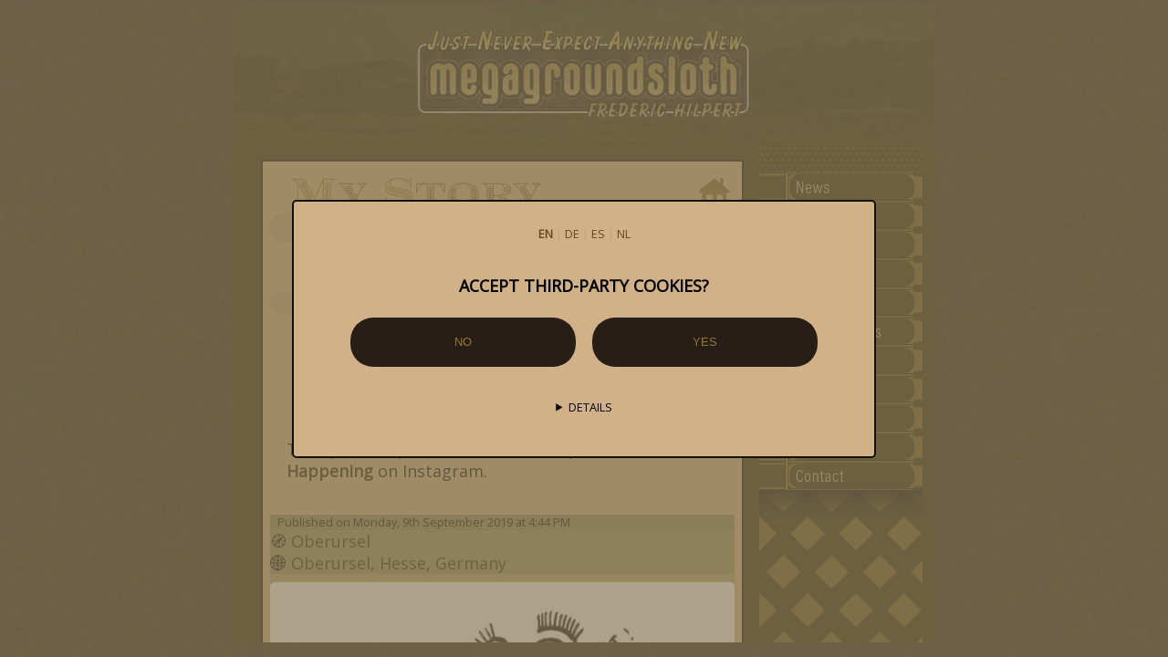

--- FILE ---
content_type: text/html; charset=UTF-8
request_url: https://megagroundsloth.de/?lang=en&w=mystory&pid=324
body_size: 9586
content:
<!DOCTYPE HTML>
<html lang="en">
<head>
<meta http-equiv="Content-Type" content="text/html; charset=utf-8">
<title>megagroundsloth - a part of my story</title>
<link rel="alternate" hreflang="de" href="https://megagroundsloth.de/?lang=de&w=mystory&pid=324" >
<link rel="alternate" hreflang="es" href="https://megagroundsloth.de/?lang=es&w=mystory&pid=324" >
<link rel="alternate" hreflang="nl" href="https://megagroundsloth.de/?lang=nl&w=mystory&pid=324" >
<link rel="alternate" hreflang="x-default" href="https://megagroundsloth.de/?lang=en&w=mystory&pid=324" >
<link rel="shortcut icon" href="favicon/favicon.ico">
<link rel="icon" type="image/png" sizes="32x32" href="favicon/favicon-32x32.png">
<link rel="icon" type="image/png" sizes="16x16" href="favicon/favicon-16x16.png">
<link rel="icon" type="image/png" sizes="96x96" href="favicon/favicon-96x96.png">
<link rel="apple-touch-icon" sizes="180x180" href="favicon/apple-touch-icon.png">
<link rel="mask-icon" href="favicon/safari-pinned-tab.svg" color="#271e17">
<link rel="icon" type="image/svg+xml" href="favicon/favicon.svg" sizes="any">
<link rel="manifest" href="manifest.json">
<link rel="stylesheet" type="text/css" media="screen" href="css/screen.css?r=2" nonce="ef30155ad898a0185dd8edd6de6125fc">
<meta name="msapplication-TileImage" content="favicon/mstile-150x150.png">
<meta name="msapplication-TileColor" content="#201f06">
<meta name="theme-color" content="#201f06">
<meta name="author" content="Frederic Hilpert">
<meta name="description" content="Learn more about my personal journey and commitment to biocultural diversity, nature, animals, and art. Follow my story and motivation.">
<meta name="keywords" content="sloth, photos, blog, blogging, blogger, photography, art, discoveries, impressions, artwork, travel, animals, pets">
<meta name="robots" content="index, follow">
<meta name="viewport" content="width=device-width, initial-scale=1">
<link rel="preconnect" href="fonts.gstatic.com">
<link rel="preconnect" href="fonts.googleapis.com">
<link rel="preload" as="style" href="https://fonts.googleapis.com/css?family=Open+Sans&display=swap">
<link rel="preload" as="style" href="css/screen.css?r=2">
<link rel="preload" as="image" href="img/main_background.webp">
<link rel="preload" as="image" href="img/symbol_mobil_menu.svg">
<link rel="preload" as="image" href="img/caption_mystory.svg">
<link rel="preload" as="image" href="img/navi_caption_home.svg">
<link rel="preload" as="image" href="img/brands/brand_button_facebook.svg">
<link rel="preload" as="image" href="img/brands/brand_button_instagram.svg">
<link rel="preload" as="image" href="img/brands/brand_button_tumblr.svg">
<link rel="preload" as="image" href="img/brands/brand_button_x.svg">
<link rel="preload" as="image" href="img/brands/brand_button_tiktok.svg">
<link rel="preload" as="image" href="img/brands/brand_button_snapchat.svg">
<link rel="preload" as="image" href="img/brands/brand_button_youtube.svg">
<link rel="preload" as="image" href="img/brands/brand_button_linkedin.svg">
<link rel="preload" as="image" href="img/brands/brand_icon_instagram.svg">
<link rel="preload" as="image" href="img/brands/brand_icon_facebook.svg">
<link rel="preload" as="image" href="img/brands/brand_icon_tumblr.svg">
<link rel="preload" as="image" href="img/brands/brand_icon_tiktok.svg">
<link rel="preload" as="image" href="img/brands/brand_icon_youtube.svg">
<link rel="preload" as="image" href="img/brands/brand_icon_x.svg">
<link rel="preload" as="image" href="img/brands/brand_icon_snapchat.svg">
<link rel="preload" as="image" href="img/brands/brand_icon_linkedin.svg">
<link rel="preload" as="image" href="img/banner_instagram_en.webp">
<link rel="preload" as="image" href="img/symbol_eco.webp">
<link rel="preload" as="image" href="img/symbol_slothhead.webp">
<link rel="preload" as="image" href="img/brands/hilpert.solutions.svg">
<style nonce="ef30155ad898a0185dd8edd6de6125fc">
@charset "utf-8";@import url('https://fonts.googleapis.com/css?family=Open+Sans&display=swap');html, body {background-image:url(../img/main_background.jpg);background-image:url(../img/main_background.webp); background-size:cover;background-color:#271e17;width:100%;height:100%;margin:0;padding:0;overflow:auto; font-family: 'Open Sans', sans-serif; font-size:calc(12px + (22 - 12) * ((100vw - 320px) / (1920 - 320)));}@font-face { font-family: 'Open Sans', sans-serif; font-display: swap;}a img {border:0px;}p {margin:0px;}a.txtlnk {font-weight: bold;}.tac {text-align:center;}.tar {text-align:right;}.tal {text-align:left;}.taj {text-align:justify;hyphens: auto; -webkit-hyphens: auto; hyphenate-limit-chars: 10 4 5; -webkit-hyphenate-limit-chars: 10 4 5; hyphenate-limit-lines: 2; -webkit-hyphenate-limit-lines: 2;}.wwbw {word-wrap:break-word;}.vab {vertical-align:bottom;}.vat {vertical-align:top;}.vam {vertical-align:middle;}.mbx_s {box-sizing:border-box;}.aifs {align-items:flex-start;}.aict {align-items: center;}.dpib {display:inline-block;}.dpfl {display:flex;}.dpno {display:none;}.dpbk {display:block;}.dptc {display:table-cell;}.ofauto {overflow:auto;}.opct04 {opacity:0.4;}.flt_l {float:left;}.flt_r {float:right;}#mm_nv {bottom:0;}.mlr10 {margin-left:10%;margin-right:10%;}.mlra {margin-left:auto;margin-right:auto;}#mm_fr {margin:25% auto;}.mbx_s {margin:0.3vw auto 0.3vw auto;}#fr_li {margin-left:12.5%;}#hd_lc {margin:0;}.bt_sr {margin-top:0.2rem;}.cdwn_cw {margin: 0.5rem auto;}.cdwn_cw .cdwn_ic {margin: 0.2rem;}.marauto {margin: auto;}.marqbrtop {margin-top:0.25rem;}.marhbrtop {margin-top:0.5rem;}.marbrtop {margin-top:1rem;}.mar2brtop {margin-top:2rem;}.mar3brtop {margin-top:3rem;}.marqbrbtm {margin-bottom:0.25rem;}.marhbrbtm {margin-bottom:0.5rem;}.mar08btm {margin-bottom:0.8rem;}.marbrbtm {margin-bottom:1rem;}.mar2brbtm {margin-bottom:2rem;}.mar3brbtm {margin-bottom:3rem;}.mar5ptop {margin-top:5px;}.padallh {padding:0.5rem;}.padall1 {padding:1rem;}.padlfth {padding-left:0.5rem;}.padrgth {padding-right:0.5rem;}.padtoph {padding-top:0.5rem;}.padbtmh {padding-bottom:0.5rem;}.padtopq {padding-top:0.25rem;}.padbtmq {padding-bottom:0.25rem;}.padbt03 {padding-bottom:0.3rem;}.top00 {top:0;}.lef00 {left:0;}.rig00 {right:0;}.bot00 {bottom:0;}#mm_mu {left:0;}.pos_r {position:relative;}.pos_a {position:absolute;}.pos_f {position:fixed;}.pg_sh {z-index:299;}#mm_nv {z-index:100;}#mm_mu {z-index:101;}.cdwn_cw .cdwn_ic {z-index: 2;}#hd_lc {z-index:1;}#hd_bc {z-index:0;}#fr_bg {z-index:0;}.grecaptcha-badge {z-index:-1000 !important;display:none !important;}.waut {width:auto;}.w100 {width:100%;}.w094 {width:94%;}.w090 {width:90%;}.w080 {width:80%;}.w075 {width:75%;}.w070 {width:70%;}.w060 {width:60%;}.w050 {width:50%;}.w040 {width:40%;}.w030 {width:30%;}.w025 {width:25%;}.w020 {width:20%;}.w012 {width:12%;}.w010 {width:10%;}.w009 {width:9%;}.wmn100 {min-width:100%;}.wmx050 {max-width:50%;}.wmx090 {max-width:90%;}.haut {height:auto;}.h100 {height:100%;}.h090 {height:90%;}.h050 {height:50%;}.h080vh {height:80vh;}.h400px {height:400px;}textarea.in_cf {height:10rem;}button.g-recaptcha {height:3rem;}.bt_sr {height:3rem;}.sodrmrebtn {bottom:1rem; right:1rem;}.acfrmdv {top:0;left:0;align-items:center;justify-content:center;background:rgba(140, 125, 91, 0.7);}.vcentfl {align-items:center;justify-content:center;}.acfrmsdv {top:0;left:0;z-index:9000;}.cdwn_cw .cdwn_cl .cdwn_mk,.cdwn_cw .cdwn_cl .cdwn_fi,.cdwn_cw {height: 2rem;}.cdwn_cw .cdwn_ic {height: 1.6rem;}input.in_cf,.in_sr {height:2.5rem;}.f_eco {width:auto; height:2em;}.f_slh {width:auto; height:2.4em;}.cdwn_cw .cdwn_cl .cdwn_mk,.cdwn_cw .cdwn_cl .cdwn_fi,.cdwn_cw {width: 2rem;}.cdwn_cw .cdwn_ic {width: 1.6rem;}a.txtlnk::before { content:"\00bb"; font-weight: normal;}a.extlnk::after { content:"\00279a"; font-weight: normal; }.rb5p_tp {-webkit-border-radius:5px 5px 0px 0px;border-radius:5px 5px 0px 0px;}.rd_bd {-webkit-border-radius:25px;border-radius:25px;}.rb5p {-webkit-border-radius:5px;border-radius:5px;}.rbhp {-webkit-border-radius:100%;border-radius:100%;}.br_nr {background-repeat:no-repeat;}#camcontdiv,.nv_ts,.nv_bs {background-size:cover;}#camcontdiv {background-image:url(../img/webcam_cambg.jpg);}#pg_sht {background-image:url(../img/page_shadow.png);background-image:url(../img/page_shadow.svg), linear-gradient(transparent, transparent);background-size:cover;}#mm_mu {background-image:url(../img/mobil_menu_bg.png);background-image:url(../img/mobil_menu_bg.svg), linear-gradient(transparent, transparent);background-size:cover;}#pg_shb {background-image:url(../img/page_shadow_bottom.png);background-image:url(../img/page_shadow_bottom.svg), linear-gradient(transparent, transparent);background-size:cover;}#fr_nv {background-image:url(../img/navi_bg.png);background-image:url(../img/navi_bg.svg), linear-gradient(transparent, transparent);background-size:cover;}#st_tag {background-image:url(../img/mystory_bg_hashtag.png);}#st_cat {background-image:url(../img/mystory_bg_category.png);}#st_loc {background-image:url(../img/mystory_bg_location.png);}#st_all {background-image:url(../img/mystory_bg_all.png);}.nv_ts {background-image:url(../img/navi_topshadow.png);background-image:url(../img/navi_topshadow.svg), linear-gradient(transparent, transparent);}.nv_bs {background-image:url(../img/navi_bottomshadow.png);background-image:url(../img/navi_bottomshadow.svg), linear-gradient(transparent, transparent);}.bt_nv {background-image:url(../img/navi_shrink.png);background-image:url(../img/navi_shrink.svg), linear-gradient(transparent, transparent);}.tmbnl {filter: sepia(50%); -webkit-filter: sepia(50%);transition: all 1s;}.cdwn_mk.cdwn_fu,.cdwn_cl .cdwn_fi {transform: rotate(135deg);}.cdwn_cw .cdwn_cl .cdwn_mk {clip: rect(0px, 2rem, 2rem, 1rem);}.cdwn_mk .cdwn_fi {clip: rect(0px, 1rem, 2rem, 0px);}@keyframes errorfeld { 0% {background-color: #201F06;} 50% {background-color: #e57147;} 100% {background-color: #201F06;}}@keyframes fadeInPage { 0% { opacity: 0; } 10% { opacity: 0; } 100% { opacity: 1; } }@keyframes sweep { 0% {opacity: 0; transform: translateX(-10px);} 100% {opacity: 1; transform: translateX(0);} }.fi_1s { animation: fadeInPage ease 1s; animation-iteration-count: 1; animation-fill-mode: both; }.fi_2s { animation: fadeInPage ease 2s; animation-iteration-count: 1; animation-fill-mode: both; }.fi_ph { animation: fadeInPage ease 2.5s; animation-iteration-count: 1; animation-fill-mode: both; }.fi_pc { animation: fadeInPage ease 3s; animation-iteration-count: 1; animation-fill-mode: both; }
</style>
<script src="js/jquery-3.7.1.min.js" nonce="ef30155ad898a0185dd8edd6de6125fc"></script>
</head>
<body>
<div class="pos_a"><div class="pos_r w100 h100 acfrmsdv">
<div class="pos_f dpfl w100 h100 tac acfrmdv">
<form action="?lang=en&w=mystory&pid=324" method="post" class="w050 dpib mbx_s rb5p brbx padallh">
<nav class="tac w100 lngnav mar2brbtm marbrtop"><a href="?lang=en&w=mystory&pid=324" class="lnglk"><b>EN</b></a> | <a href="?lang=de&w=mystory&pid=324" class="lnglk">DE</a> | <a href="?lang=es&w=mystory&pid=324" class="lnglk">ES</a> | <a href="?lang=nl&w=mystory&pid=324" class="lnglk">NL</a></nav>
<strong class="dpib descripto tac marbrbtm w100">ACCEPT THIRD-PARTY COOKIES?</strong>
<button class="g-recaptcha cr_pr w040 rd_bd mar2brbtm padallh mar5ptop" name="accept_cookies" value="false" type="submit">NO</button>&emsp;<button class="g-recaptcha cr_pr w040 rd_bd mar2brbtm padallh mar5ptop" name="accept_cookies" value="true" type="submit">YES</button>
<details class="pst mar2brbtm">
<summary class="tac">DETAILS</summary>
<div class="w080 mlra">
<h4 class="dpib tac w100 marbrtop">Third party cookies:</h4>
<ul class="tal padlfth">
<li>Google invisible reCAPTCHA - <a href="https://google.com" class="ptg txtlnk extlnk" target="_blank">google.com</a><br><i>(required to protect form entries from automated misuse)</i></li>
</ul></div></details></form></div></div></div><div id="fr_mn" class="mlra">
<header id="fr_hd" class="br_nr pos_r top00">
<picture id="hd_bc" class="pos_a top00 dpib"><source srcset="img/header_bg_l_320.webp 320w, img/header_bg_l_480.webp 480w, img/header_bg_l_600.webp 600w, img/header_bg_l_768.webp 768w, img/header_bg_l_1024.webp 1024w, img/header_bg_l_1200.webp 1200w, img/header_bg_l_1366.webp 1366w, img/header_bg_l_1680.webp 1680w, img/header_bg_l_1920.webp 1920w" sizes="100vw" media="(orientation: landscape)" type="image/webp"><source srcset="img/header_bg_m_320.webp 320w, img/header_bg_m_480.webp 480w, img/header_bg_m_600.webp 600w, img/header_bg_m_768.webp 768w, img/header_bg_m_1024.webp 1024w, img/header_bg_m_1200.webp 1200w, img/header_bg_m_1366.webp 1366w, img/header_bg_m_1680.webp 1680w, img/header_bg_m_1920.webp 1920w" sizes="100vw" media="(orientation: portrait)" type="image/webp"><source srcset="img/header_bg_l_320.jpg 320w, img/header_bg_l_480.jpg 480w, img/header_bg_l_600.jpg 600w, img/header_bg_l_768.jpg 768w, img/header_bg_l_1024.jpg 1024w, img/header_bg_l_1200.jpg 1200w, img/header_bg_l_1366.jpg 1366w, img/header_bg_l_1680.jpg 1680w, img/header_bg_l_1920.jpg 1920w" sizes="100vw" media="(orientation: landscape)" type="image/jpeg"><source srcset="img/header_bg_m_320.jpg 320w, img/header_bg_m_480.jpg 480w, img/header_bg_m_600.jpg 600w, img/header_bg_m_768.jpg 768w, img/header_bg_m_1024.jpg 1024w, img/header_bg_m_1200.jpg 1200w, img/header_bg_m_1366.jpg 1366w, img/header_bg_m_1680.jpg 1680w, img/header_bg_m_1920.jpg 1920w" sizes="100vw" media="(orientation: portrait)" type="image/jpeg"><img src="img/header_bg_m_320.jpg" alt="MEGAGROUNDSLOTH.de" class="hd_bg"></picture>
<h1 id="hd_lc" class="pos_a top00 dpib tac"><a href="?lang=en&w=news" class="im_lk"><picture><source srcset="img/header_l_320.webp 320w, img/header_l_480.webp 480w, img/header_l_600.webp 600w, img/header_l_768.webp 768w, img/header_l_1024.webp 1024w, img/header_l_1200.webp 1200w, img/header_l_1366.webp 1366w, img/header_l_1680.webp 1680w, img/header_l_1920.webp 1920w" sizes="100vw" media="(orientation: landscape)" type="image/webp"><source srcset="img/header_m_320.webp 320w, img/header_m_480.webp 480w, img/header_m_600.webp 600w, img/header_m_768.webp 768w, img/header_m_1024.webp 1024w, img/header_m_1200.webp 1200w, img/header_m_1366.webp 1366w, img/header_m_1680.webp 1680w, img/header_m_1920.webp 1920w" sizes="100vw" media="(orientation: portrait)" type="image/webp"><source srcset="img/header_l_320.png 320w, img/header_l_480.png 480w, img/header_l_600.png 600w, img/header_l_768.png 768w, img/header_l_1024.png 1024w, img/header_l_1200.png 1200w, img/header_l_1366.png 1366w, img/header_l_1680.png 1680w, img/header_l_1920.png 1920w" sizes="100vw" media="(orientation: landscape)" type="image/png"><source srcset="img/header_m_320.png 320w, img/header_m_480.png 480w, img/header_m_600.png 600w, img/header_m_768.png 768w, img/header_m_1024.png 1024w, img/header_m_1200.png 1200w, img/header_m_1366.png 1366w, img/header_m_1680.png 1680w, img/header_m_1920.png 1920w" sizes="100vw" media="(orientation: portrait)" type="image/png"><img src="img/header_m_320.png" alt="MEGAGROUNDSLOTH.de" class="waut h090 hd_lg"></picture></a></h1>
</header>
<div id="fr_bd" class="w100 pos_r">
<nav id="fr_nv" class="tar flt_r"><div class="nv_ts br_nr"></div>
<div class="bt_nv w100"><a href="?lang=en&w=news"><img src="img/navi_shadow.svg" alt="Style" class="navishadow"><img src="img/navi_news_en.svg" alt="News" id="nv_news" class="bt_cl bt_cb"><img src="img/navi_grow.png" alt="Style" id="ng_news" class="bt_cg bt_cl"></a></div>
<div class="bt_nv w100"><a href="?lang=en&w=overview"><img src="img/navi_shadow.svg" alt="Style" class="navishadow"><img src="img/navi_overview_en.svg" alt="Overview" id="nv_overview" class="bt_cl bt_cb"><img src="img/navi_grow.png" alt="Style" id="ng_overview" class="bt_cg bt_cl"></a></div>
<div class="bt_nv w100"><a href="?lang=en&w=projects"><img src="img/navi_shadow.svg" alt="Style" class="navishadow"><img src="img/navi_projects_en.svg" alt="Projects" id="nv_projects" class="bt_cl bt_cb"><img src="img/navi_grow.png" alt="Style" id="ng_projects" class="bt_cg bt_cl"></a></div>
<div class="bt_nv w100"><a href="?lang=en&w=bioculture"><img src="img/navi_shadow.svg" alt="Style" class="navishadow"><img src="img/navi_bioculture_en.svg" alt="Bioculture" id="nv_bioculture" class="bt_cl bt_cb"><img src="img/navi_grow.png" alt="Style" id="ng_bioculture" class="bt_cg bt_cl"></a></div>
<div class="bt_nv w100"><a href="?lang=en&w=species"><img src="img/navi_shadow.svg" alt="Style" class="navishadow"><img src="img/navi_species_en.svg" alt="Species" id="nv_species" class="bt_cl bt_cb"><img src="img/navi_grow.png" alt="Style" id="ng_species" class="bt_cg bt_cl"></a></div>
<div class="bt_nv w100"><a href="?lang=en&w=organizations"><img src="img/navi_shadow.svg" alt="Style" class="navishadow"><img src="img/navi_organizations_en.svg" alt="Organizations" id="nv_organizations" class="bt_cl bt_cb"><img src="img/navi_grow.png" alt="Style" id="ng_organizations" class="bt_cg bt_cl"></a></div>
<div class="bt_nv w100"><a href="?lang=en&w=about"><img src="img/navi_shadow.svg" alt="Style" class="navishadow"><img src="img/navi_about_en.svg" alt="About" id="nv_about" class="bt_cl bt_cb"><img src="img/navi_grow.png" alt="Style" id="ng_about" class="bt_cg bt_cl"></a></div>
<div class="bt_nv w100"><a href="?lang=en&w=mystory"><img src="img/navi_shadow.svg" alt="Style" class="navishadow"><img src="img/navi_mystory_en.svg" alt="Mystory" id="nv_mystory" class="bt_cl bt_cb"><img src="img/navi_grow.png" alt="Style" id="ng_mystory" class="bt_cg bt_cl"></a></div>
<div class="bt_nv w100"><a href="?lang=en&w=events"><img src="img/navi_shadow.svg" alt="Style" class="navishadow"><img src="img/navi_events_en.svg" alt="Events" id="nv_events" class="bt_cl bt_cb"><img src="img/navi_grow.png" alt="Style" id="ng_events" class="bt_cg bt_cl"></a></div>
<div class="bt_nv w100"><a href="?lang=en&w=channels"><img src="img/navi_shadow.svg" alt="Style" class="navishadow"><img src="img/navi_channels_en.svg" alt="Channels" id="nv_channels" class="bt_cl bt_cb"><img src="img/navi_grow.png" alt="Style" id="ng_channels" class="bt_cg bt_cl"></a></div>
<div class="bt_nv w100"><a href="?lang=en&w=contact"><img src="img/navi_shadow.svg" alt="Style" class="navishadow"><img src="img/navi_contact_en.svg" alt="Contact" id="nv_contact" class="bt_cl bt_cb"><img src="img/navi_grow.png" alt="Style" id="ng_contact" class="bt_cg bt_cl"></a></div>
<div class="nv_bs br_nr"></div></nav>
<div id="fr_pg" class="pos_r">
<div id="pg_sht" class="pg_sh w100 pos_f"></div>
<div id="fr_bg" class="w100 pos_a">
<main id="mbx_o" class="mbx_s mbx_t w094 br_nr marbrtop fi_2s">
<header class=" fi_ph w100 dpbk marbrtop">
<h2 class="descripto w080 dpib">
<img src="img/caption_mystory.svg" alt="My story" class="cp_gp waut">
</h2>
<a href="?lang=en&w=news" class="ptg w010 flt_r dpib"><picture><source srcset="img/navi_caption_home.svg" type="image/svg+xml"><img src="img/navi_caption_home.png"   class="cp_gp waut" alt="HOME" title="HOME"></picture></a>
</header>
<nav class="descripto padtopq padbtmq pnvp rd_bd tac w100 marqbrbtm fi_ph"><a class="ptg" href="?lang=en&w=mystory">my story</a> / <a class="ptg" href="?lang=en&w=mystory&pid=324">#324</a></a></nav>
<div class="w100 mar3brbtm"><nav class="tar w050 flt_r lngnav fi_ph"><a href="?lang=en&w=mystory&pid=324" class="lnglk"><b>EN</b></a> | <a href="?lang=de&w=mystory&pid=324" class="lnglk">DE</a> | <a href="?lang=es&w=mystory&pid=324" class="lnglk">ES</a> | <a href="?lang=nl&w=mystory&pid=324" class="lnglk">NL</a>&ensp;</nav></div>
<div class="marbrbtm fi_pc">
<div id="st_pid" class="nv_st br_nr tac"><div class="pnvp rd_bd">&lt;&lt;&lt;</div></a><br><a href="?lang=en&w=mystory" class="ptg"><i class="dpib rd_bd smpn">&emsp;see all my posts&emsp;</i></a><br><br></div>
<article class="padallh"><h4 class="descripto tac marbrbtm">Description:</h4><p class="descripto marbrbtm taj padallh">This post is part of the artistic performance <a class="ptg txtlnk" href="?lang=en&w=projects">The Happening</a> on Instagram.</p></article>
<article id="spb324" class="spb_2 rb5p"><h4 class="dpno">Post #324:</h4>
<div id="spt324" class="spt spt_2 ppd pst">
Published on <time datetime="2019-09-09 16:44:48">Monday, 9th September 2019 at 4:44 PM</time>
</div>
<div id="spl324" class="spl spl_2">
🧭 <a class="ptg" href="?lang=en&w=mystory&loc=1" title="Place: Oberursel">Oberursel</a><br>
🌐 <a class="ptg" href="?lang=en&w=mystory&cit=1" title="City: Oberursel">Oberursel</a>, <a class="ptg" href="?lang=en&w=mystory&reg=1" title="Region: Hesse">Hesse</a>, <a class="ptg" href="?lang=en&w=mystory&cou=1" title="Country: Germany">Germany</a><br>
</div>
<div id="spm324" class="padtoph padbtmh spm spm_2">
<picture><source srcset="img/posts/324/s_oberursel_art_hilpert_1.webp 320w, img/posts/324/m_oberursel_art_hilpert_1.webp 440w, img/posts/324/l_oberursel_art_hilpert_1.webp 950w" sizes="100vw" type="image/webp"><img src="img/posts/324/oberursel_art_hilpert_1.jpg" srcset="img/posts/324/s_oberursel_art_hilpert_1.jpg 320w, img/posts/324/m_oberursel_art_hilpert_1.jpg 440w, img/posts/324/l_oberursel_art_hilpert_1.jpg 950w" alt="Picture in Oberursel" sizes="100vw" class="sp_md haut w100 rb5p"></picture>
</div>
<div id="spdc324" class="spdc ppd padallh"><p class="taj marbrtop mar2brbtm rb5p padallh brbx spdsc_2" lang="en">Affini Banini. One of my doodles from 2012.<br>It's basically a monkey staring at a banana. Maybe you are too.</p>
<b class="marbrtop marbrbtm dpib w100">Topic:</b>
<a href="?lang=en&w=mystory&top=8" class="w100 ptg marbrbtm dpib">
<b class="w100 dpib">&#10143; Drawings</b>
</a>
<br>
<p class="marbrtop taj">🤗 For a more nuanced discussion, please feel free to use the comments section, <a class="ptg txtlnk" href="?lang=en&w=contact">private messages</a> or the <a class="ptg txtlnk" href="?lang=en&w=complain">anonymous contact form</a> on my website.</p>
<details class="marbrtop"><summary class="spd spd_2 rd_bd marbrbtm">Details:</summary>
<p class="marbrbtm mar2brtop w100 dpib">This post is part of the artistic performance <a class="ptg txtlnk" href="?lang=en&w=projects">The Happening</a> on Instagram.</p>
<a class="ptg txtlnk w100 dpib marbrbtm" href="?lang=en&w=projects">Further information about this art project</a>
<a href="https://www.instagram.com/p/B2MpeNmodYJ/"  target="_blank" class="ptg w100 dpib txtlnk extlnk">Related post on Instagram</a>
<p class="marbrbtm marbrtop w100 dpib">Creator of this post is <a href="?lang=en&w=about" class="ptg txtlnk w100 dpib"><i>Frederic Hilpert</i></a></p>
<a href="?lang=en&w=licensing&postid=324"  class="ptg w100 dpib marbrbtm" rel="nofollow">&copy; <b>File Usage Guidelines</b></a>
<a href="?lang=en&w=mystory&pid=324" class="ptg w100 dpib marbrbtm txtlnk">This post on <strong>megagroundsloth.de</strong></a>
</details>
</div>
<div id="spc324" class="spc spc_2 ppd padallh">
<a class="ptg dpib marbrtop" href="?lang=en&w=mystory">🦥 #megagroundsloth</a><br>
<a class="ptg dpib" href="?lang=en&w=mystory&cat=1">🎨️ #megaartsloth</a><br>
<br></div>
<div id="sptg324" class="sptg sptg_2 ppd tac">
<p class="dpib w094 taj marbrtop mar2brbtm padallh">
<a class="ptg" href="?lang=en&w=mystory&tag=8291" rel="nofollow">#doodle</a> 
<a class="ptg" href="?lang=en&w=mystory&tag=749" rel="nofollow">#drawing</a> 
<a class="ptg" href="?lang=en&w=mystory&tag=750" rel="nofollow">#sketch</a> 
<a class="ptg" href="?lang=en&w=mystory&tag=751" rel="nofollow">#draw</a> 
<a class="ptg" href="?lang=en&w=mystory&tag=8295" rel="nofollow">#speeddraw</a> 
<a class="ptg" href="?lang=en&w=mystory&tag=8296" rel="nofollow">#penart</a> 
<a class="ptg" href="?lang=en&w=mystory&tag=8297" rel="nofollow">#pendrawing</a> 
<a class="ptg" href="?lang=en&w=mystory&tag=586" rel="nofollow">#creative</a> 
<a class="ptg" href="?lang=en&w=mystory&tag=756" rel="nofollow">#inkdrawing</a> 
<a class="ptg" href="?lang=en&w=mystory&tag=757" rel="nofollow">#ink</a> 
<a class="ptg" href="?lang=en&w=mystory&tag=758" rel="nofollow">#pen</a> 
<a class="ptg" href="?lang=en&w=mystory&tag=759" rel="nofollow">#graphics</a> 
<a class="ptg" href="?lang=en&w=mystory&tag=760" rel="nofollow">#sketching</a> 
<a class="ptg" href="?lang=en&w=mystory&tag=8846" rel="nofollow">#monkeylove</a> 
<a class="ptg" href="?lang=en&w=mystory&tag=8" rel="nofollow">#artwork</a> 
<a class="ptg" href="?lang=en&w=mystory&tag=590" rel="nofollow">#artworks</a> 
<a class="ptg" href="?lang=en&w=mystory&tag=8307" rel="nofollow">#speeddrawing</a> 
<a class="ptg" href="?lang=en&w=mystory&tag=11" rel="nofollow">#kunst</a> 
<a class="ptg" href="?lang=en&w=mystory&tag=8309" rel="nofollow">#doodles</a> 
<a class="ptg" href="?lang=en&w=mystory&tag=767" rel="nofollow">#dibujo</a> 
<a class="ptg" href="?lang=en&w=mystory&tag=8311" rel="nofollow">#pendrawings</a> 
<a class="ptg" href="?lang=en&w=mystory&tag=769" rel="nofollow">#zeichnen</a> 
<a class="ptg" href="?lang=en&w=mystory&tag=770" rel="nofollow">#zeichnungen</a> 
<a class="ptg" href="?lang=en&w=mystory&tag=8314" rel="nofollow">#kritzelei</a> 
<a class="ptg" href="?lang=en&w=mystory&tag=773" rel="nofollow">#tuschezeichnung</a> 
</p>
</div>
<div id="spcm324" class="sptg sptg_2 ppd taj">
<details class="spt_2 rd_bd tac mar2brbtm marbrtop dpib w100"><summary class="spd spd_2 rd_bd">Comments (0)</summary>
<a href="#addcommentform_324" class="tac ptg brbx dpib marbrtop mar2brbtm rd_bd spb_2" rel="nofollow">&ensp;LEAVE A COMMENT&ensp;</a>

<p class="dpib w100 marbrbtm">Zero comments in total</p>


<form id="addcommentform_324" action="?lang=en&w=mystory&pid=324&page=1&pnvi=1#spcm324" method="post" class="descripto tac marbrtop"><fieldset class="spb_2 brbx rd_bd"><legend><b class="spb_2 brbx rd_bd">&ensp;COMMENT:&ensp;</b></legend>
<strong class="w100 marbrtop dpib">IMPORTANT NOTICE:</strong>
<i class="w100 marbrbtm dpib">All comments must first be approved by the admin.*</i>
<input type="hidden" name="submission_comm" value="1">
<input type="hidden" name="postid" value="324">
<label class="w100 dpib" for="name_324" >Name: </label><input id="name_324" name="name" class="in_cf w080 tac rd_bd marbrbtm" required>
<label class="w100 dpib marbrtop" for="comment_324" >Comment: </label><textarea id="comment_324" name="comment" class="in_cf w080 tac rd_bd mar2brbtm" required></textarea>
<button class="g-recaptcha cr_pr w080 rd_bd marbrbtm" data-sitekey="6Le82WUaAAAAABBNpTabk7WgiglkzpO4gjQrwBbv" data-callback='onSubmit' data-action='submit'>SEND</button>
<details class="marbrbtm dpib w100"><summary>Information</summary>
<i class="w100 dpib marbrtop">* Please adhere to the good manners in public space. Insults, hate and hostility have no place here. Links to other websites are not allowed. By submitting a comment, you agree that your public IP address will be stored. Your IP address will never be shared or published. Based on your IP address, a publicly visible location is determined and attached to the comment. The location is subject to variable accuracy. The site operator has the right to delete or not to publish comments without giving reasons. The site operator never changes the content of comments. Subsequent deletion of the comment and the stored information is only possible in exceptional cases (clear and convincing evidence must be provided that you wrote the comment <u>or</u> that your rights are restricted by the comment).</i>
</details>
</fieldset></form>
</details>
</div>
<footer id="splk324" class="splk splk_2">
<div id="bplb324" class="bplb flt_r tac"><a href="https://www.facebook.com/megaslothnews" title="Facebook" target="_blank"><picture><source srcset="img/brands/brand_button_facebook.svg" type="image/svg+xml"><img src="img/brands/brand_button_facebook.png"   class="h100 waut" alt="Facebook" ></picture></a>
<a href="https://www.instagram.com/megagroundsloth/" title="Instagram" target="_blank"><picture><source srcset="img/brands/brand_button_instagram.svg" type="image/svg+xml"><img src="img/brands/brand_button_instagram.png"   class="h100 waut" alt="Instagram" ></picture></a>
<a href="https://megagroundsloth.tumblr.com/" title="Tumblr" target="_blank"><picture><source srcset="img/brands/brand_button_tumblr.svg" type="image/svg+xml"><img src="img/brands/brand_button_tumblr.png"   class="h100 waut" alt="Tumblr" ></picture></a>
<a href="https://x.com/megagroundsloth" title="X" target="_blank"><picture><source srcset="img/brands/brand_button_x.svg" type="image/svg+xml"><img src="img/brands/brand_button_x.png"   class="h100 waut" alt="X" ></picture></a>
<a href="https://vm.tiktok.com/ZMeBCXQkr/" title="Tiktok" target="_blank"><picture><source srcset="img/brands/brand_button_tiktok.svg" type="image/svg+xml"><img src="img/brands/brand_button_tiktok.png"   class="h100 waut" alt="Tiktok" ></picture></a>
<a href="https://www.snapchat.com/add/megagroundsloth" title="Snapchat" target="_blank"><picture><source srcset="img/brands/brand_button_snapchat.svg" type="image/svg+xml"><img src="img/brands/brand_button_snapchat.png"   class="h100 waut" alt="Snapchat" ></picture></a>
<a href="https://www.youtube.com/megagroundsloth" title="Youtube" target="_blank"><picture><source srcset="img/brands/brand_button_youtube.svg" type="image/svg+xml"><img src="img/brands/brand_button_youtube.png"   class="h100 waut" alt="Youtube" ></picture></a>
<a href="https://www.linkedin.com/in/frederic-hilpert-6559831ba" title="Linkedin" target="_blank"><picture><source srcset="img/brands/brand_button_linkedin.svg" type="image/svg+xml"><img src="img/brands/brand_button_linkedin.png"   class="h100 waut" alt="Linkedin" ></picture></a>
</div>
</footer>
</article>
<br>
<nav class="tac w100"><a class="pnvg" href="#mbx_o"><div class="smpn rd_bd w010 mlra tac dpib marbrbtm"> &#9650; </div></a></nav>

<br>
<article class="lat_p rb5p dpib w100 tac marbrbtm">
<h3 class="descripto w100 marbrbtm">CONNECT WITH MEGAGROUNDSLOTH</h3>
<div class="w080 dpib spd_1 marbrbtm rb5p padtoph padbtmh">
<a href="https://www.instagram.com/megagroundsloth/" title="Instagram" target="_blank" class="im_lk rb5p spd_1"><picture><source srcset="img/brands/brand_icon_instagram.svg" type="image/svg+xml"><img src="img/brands/brand_icon_instagram.png"   class="w020 haut" alt="Instagram - Follow me on Instagram!" ></picture></a>
<a href="https://www.facebook.com/megaslothnews" title="Facebook" target="_blank" class="im_lk rb5p spd_1"><picture><source srcset="img/brands/brand_icon_facebook.svg" type="image/svg+xml"><img src="img/brands/brand_icon_facebook.png"   class="w020 haut" alt="Facebook - Find me on Facebook!" ></picture></a>
<a href="https://megagroundsloth.tumblr.com/" title="Tumblr" target="_blank" class="im_lk rb5p spd_1"><picture><source srcset="img/brands/brand_icon_tumblr.svg" type="image/svg+xml"><img src="img/brands/brand_icon_tumblr.png"   class="w020 haut" alt="Tumblr - Read my blog on Tumblr!" ></picture></a>
<a href="https://vm.tiktok.com/ZMeBCXQkr/" title="TikTok" target="_blank" class="im_lk rb5p spd_1"><picture><source srcset="img/brands/brand_icon_tiktok.svg" type="image/svg+xml"><img src="img/brands/brand_icon_tiktok.png"   class="w020 haut" alt="TikTok - Add me on TikTok!" ></picture></a>
<a href="https://www.youtube.com/megagroundsloth" title="YouTube" target="_blank" class="im_lk rb5p spd_1"><picture><source srcset="img/brands/brand_icon_youtube.svg" type="image/svg+xml"><img src="img/brands/brand_icon_youtube.png"   class="w020 haut" alt="YouTube - Watch my videos on YouTube!" ></picture></a>
<a href="https://x.com/megagroundsloth" title="X" target="_blank" class="im_lk rb5p spd_1"><picture><source srcset="img/brands/brand_icon_x.svg" type="image/svg+xml"><img src="img/brands/brand_icon_x.png"   class="w020 haut" alt="X - Follow me on X!" ></picture></a>
<a href="https://www.snapchat.com/add/megagroundsloth" title="Snapchat" target="_blank" class="im_lk rb5p spd_1"><picture><source srcset="img/brands/brand_icon_snapchat.svg" type="image/svg+xml"><img src="img/brands/brand_icon_snapchat.png"   class="w020 haut" alt="Snapchat - Add me on Snapchat!" ></picture></a>
<a href="https://www.linkedin.com/in/frederic-hilpert-6559831ba" title="LinkedIn" target="_blank" class="im_lk rb5p spd_1"><picture><source srcset="img/brands/brand_icon_linkedin.svg" type="image/svg+xml"><img src="img/brands/brand_icon_linkedin.png"   class="w020 haut" alt="LinkedIn - Connect with me via LinkedIn!" ></picture></a>
</div>
</article>
<nav>


<a href="?lang=en&w=overview" class="ptg">
<div class="rb5p dpib w100 tac nb_lk marbrbtm">
<h3 class="descripto nbtn marbrbtm">OVERVIEW</h3>
<p class="descripto dpib nbtn mar2brbtm padallh">Everything is organized.<br>Here you find a complete overview.</p>
</div></a>
<a href="?lang=en&w=projects" class="ptg">
<div class="rb5p dpib w100 tac nb_lk marbrbtm">
<h3 class="descripto nbtn marbrbtm">PROJECTS</h3>
<p class="descripto dpib nbtn mar2brbtm padallh">I've made up my mind to do something.<br>But not much.<br><br>Only <b>two</b> "<i>ongoing</i>" projects <br>and <b>one</b> <i>finished</i> project.<br><br>Also <b>107</b> works of art.</p>
</div></a>
<a href="?lang=en&w=bioculture" class="ptg">
<div class="rb5p dpib w100 tac nb_lk marbrbtm">
<h3 class="descripto nbtn marbrbtm">BIOCULTURE</h3>
<p class="descripto dpib nbtn mar2brbtm padallh">Learn about biocultural diversity and its importance.</p>
</div></a>
<a href="?lang=en&w=species" class="ptg">
<div class="rb5p dpib w100 tac nb_lk marbrbtm">
<h3 class="descripto nbtn marbrbtm">SPECIES</h3>
<p class="descripto dpib nbtn mar2brbtm padallh">Check out <b>232</b> different species of life<br>and <b>Citizen Science observation data</b>!</p>
</div></a>
<a href="?lang=en&w=mystory" class="ptg">
<div class="rb5p dpib w100 tac nb_lk marbrbtm">
<h3 class="descripto nbtn marbrbtm">MY STORY</h3>
<p class="descripto dpib nbtn mar2brbtm padallh">I am telling my story about life and beauty.<br>You can browse through all of my <b>1,011</b> posts in a relaxed manner. Enjoy!</p>
</div></a>
<a href="?lang=en&w=events" class="ptg">
<div class="rb5p dpib w100 tac nb_lk marbrbtm">
<h3 class="descripto nbtn marbrbtm">EVENTS</h3>
<p class="descripto dpib nbtn mar2brbtm padallh">There is currently <b>one</b> event running.<br>You can find <b>one</b> past event here.</p>
</div></a>
<a href="?lang=en&w=channels" class="ptg">
<div class="rb5p dpib w100 tac nb_lk marbrbtm">
<h3 class="descripto nbtn marbrbtm">CHANNELS</h3>
<p class="descripto dpib nbtn mar2brbtm padallh">You can connect with me!<br>You are also welcome to contact me!<br>However, I am most active on Instagram.<br>I'll be happy if you follow me<br><br><b>@megagroundsloth</b></p>
</div></a>

</nav><nav class="tac w100"><a class="pnvg" href="#mbx_o"><div class="smpn rd_bd w010 mlra tac dpib marbrbtm"> &#9650; </div></a></nav>
<aside>
<a href="https://www.instagram.com/megagroundsloth/" target="_blank" class="ptg"><picture><source srcset="img/banner_instagram_en.webp" type="image/webp" class="bn_ig haut w100"><img class="bn_ig haut w100" src="img/banner_instagram_en.jpg" alt="Follow me on Instagram @megagroundsloth"></picture></a>
</aside>
</div>
</main>
<footer id="mbx_f" class="mbx_s mbx_t tac w094 marbrbtm fi_pc">
<details class="pnvp rd_bd yabx marbrbtm marbrtop"><summary class="spd spd_1 rd_bd tac">YOUR ACCOUNT</summary>
<form action="https://megagroundsloth.de/?lang=en&w=login" method="post">
	 		  <fieldset  class="tac brbx lkbx rd_bd w060 mlra descripto mar2brbtm dpib">
			  <legend><h3 class="w100 tac">ACCESS</h3></legend>
			  <input type="hidden" name="login" value="1">
			  <label for="nickname">User:</label><br>
			  <input id="nickname" class="tac rd_bd login" name="nickname" pattern="[A-Za-z0-9].{5,}" value="" required><br>
			  <label for="passwort">Password:</label><br>
			  <input id="passwort" class="tac rd_bd login marbrbtm" name="passwort" type="password" required><br><br>
			  <input type="submit" id="loginbutton" class="rd_bd bt_sb cr_pr marbrbtm" value="log in"><br>
			  </fieldset>
			  </form></details>
<p class="dpib marbrbtm marbrtop taj w090 brbx rd_bd padall1"><b>Note:</b> The contents of this website have been researched to the best of my knowledge and belief, but they may contain errors or be oversimplified. The articles serve as inspiration and for the exchange of experiences and are intended to impart knowledge. Anyone who wants to seriously engage with my topics should also use other sources. Private or personal details may be adapted for the public audience and may not always be completely true.</p>
<picture><source srcset="img/symbol_eco.webp" type="image/webp"><img src="img/symbol_eco.png" alt="Eco Friendly" class="f_eco"></picture>
<p class="marbrbtm">This website runs on a CO₂ neutral server.</p>
<picture><source srcset="img/symbol_slothhead.webp" type="image/webp"><img src="img/symbol_slothhead.png" alt="megagroundsloth" class="f_slh"></picture>
<p>All rights reserved.</p><p class="marbrbtm">© by <a class="ft_lk" href="?lang=en&w=about">Frederic Hilpert</a></p>
<p class="marhbrbtm">This website was created by</p><a class="ptg" href="https://hilpert.solutions" target="_blank"><picture><source srcset="img/brands/hilpert.solutions.svg" type="image/svg+xml"><img src="img/brands/hilpert.solutions.png"   class="brbx rb5p dpbk mlra marbrbtm w040" alt="The picture shows the logo of Frederic Hilpert - Media & Marketing Solutions. A symbolic monochrome dark brown representation of a sloth hanging from a branch and two large leaves above. Below it is written: eco-friendly efficient (newline) Frederic Hilpert (newline) Media & Marketing Solutions" ></picture></a>
<p class="marbrbtm"><a class="ft_lk" href="?lang=en&w=impressum" rel="nofollow">Impressum</a> - <a class="ft_lk" href="?lang=en&w=contact">Contact</a> - <a class="ft_lk" href="?lang=en&w=about">About</a> - <a class="ft_lk" href="?lang=en&w=sitemap">Sitemap</a></p></footer>
</div>
<div id="pg_shb" class="pg_sh w100 pos_f"></div>
</div>
<nav id="mm_nv" class="w100 pos_f">
<div id="mm_om" class="pos_r mlra">
<div id="mm_mu" class="w100 pos_f dpno">
<div id="mm_fr" class="w100 pos_r tac">
<form id="searchform_menu" action="?lang=en&w=search" method="post" class="descripto tac"><div class="spm_2 rd_bd w080 mlra spd spd_1"><br>
<input id="searchstring_menu" name="searchstring" class="in_cf w080 rd_bd tac" required><br><br></div>
<button class="g-recaptcha cr_pr w080 rd_bd mar5ptop" data-sitekey="6Le82WUaAAAAABBNpTabk7WgiglkzpO4gjQrwBbv" data-callback='onSubmit' data-action='submit'>SEARCH</button><br>
</form><br>
<a href="?lang=en&w=news"><img src="img/navi_news_m_en.svg" alt="News" class="mm_bt w080 rd_bd"></a>
<a href="?lang=en&w=overview"><img src="img/navi_overview_m_en.svg" alt="Overview" class="mm_bt w080 rd_bd"></a>
<a href="?lang=en&w=projects"><img src="img/navi_projects_m_en.svg" alt="Projects" class="mm_bt w080 rd_bd"></a>
<a href="?lang=en&w=bioculture"><img src="img/navi_bioculture_m_en.svg" alt="Bioculture" class="mm_bt w080 rd_bd"></a>
<a href="?lang=en&w=species"><img src="img/navi_species_m_en.svg" alt="Species" class="mm_bt w080 rd_bd"></a>
<a href="?lang=en&w=organizations"><img src="img/navi_organizations_m_en.svg" alt="Organizations" class="mm_bt w080 rd_bd"></a>
<a href="?lang=en&w=about"><img src="img/navi_about_m_en.svg" alt="About" class="mm_bt w080 rd_bd"></a>
<a href="?lang=en&w=mystory"><img src="img/navi_mystory_m_en.svg" alt="Mystory" class="mm_bt w080 rd_bd"></a>
<a href="?lang=en&w=events"><img src="img/navi_events_m_en.svg" alt="Events" class="mm_bt w080 rd_bd"></a>
<a href="?lang=en&w=channels"><img src="img/navi_channels_m_en.svg" alt="Channels" class="mm_bt w080 rd_bd"></a>
<a href="?lang=en&w=contact"><img src="img/navi_contact_m_en.svg" alt="Contact" class="mm_bt w080 rd_bd"></a>
<img src="img/style_menu_footer.svg" alt="Style" class="mm_bt w100">
</div>
</div>
<img class="mm_st" src="img/style_navi_momenu_left.svg" alt="Styleelement">
<img  id="mm_sb" src="img/symbol_mobil_menu.svg" alt="Menü">
<img class="mm_st" src="img/style_navi_momenu_right.svg" alt="Styleelement">
</div>
</nav>
</div></div>
</body>
</html>


--- FILE ---
content_type: text/css
request_url: https://megagroundsloth.de/css/screen.css?r=2
body_size: 2945
content:
/* Copyrighted property of Frederic Hilpert - megagroundsloth.de */
/* ANIMATIONEN -------------------------------------------------------------------------------------------------------------------------------------*/
input.in_le   {animation-name: errorfeld;animation-duration: 4s;animation-iteration-count: infinite;-webkit-transition: width 0.4s, background-color 0.4s ease-in-out;transition: width 0.4s, background-color 0.4s ease-in-out;}
input.login,
.in_cf,
.in_sr       {-webkit-transition: width 0.4s, background-color 0.4s ease-in-out;transition: width 0.4s, background-color 0.4s ease-in-out;}
input.bt_sb,
input.bt_sr,
button.g-recaptcha    {-webkit-transition: background-color 0.2s, color 0.2s ease-in-out;transition: background-color 0.2s, color 0.2s ease-in-out;}
img#ng_news,
img#ng_overview,
img#ng_mystory, 
img#ng_projects,
img#ng_bioculture,
img#ng_species,
img#ng_organizations,
img#ng_events, 
img#ng_channels,
img#ng_about,
img#ng_contact   {-webkit-transition: width 0.4s ease-in-out;transition: width 0.4s ease-in-out;}
details[open] summary ~ * {animation: sweep .5s ease-in-out;}
.tmbnl_js, .tmbnl:focus, .tmbnl:hover {filter: sepia(0%); -webkit-filter: sepia(0%); transition: all 1s;}
#mm_om:focus #mm_mu,
#mm_om:hover #mm_mu   {display:block; animation: fadeInPage ease 1s; animation-iteration-count: 1; animation-fill-mode: both;}

/* BASIC ------------------------------------------------------------------------------------------------------------------------------------------*/
img,
picture {aspect-ratio:attr(width)/attr(height);}
#fr_bg  {scrollbar-base-color:#201F06;scrollbar-face-color:#201F06;scrollbar-3dlight-color:#271e17;scrollbar-highlight-color:#271e17;scrollbar-track-color:#604d19;scrollbar-arrow-color:#131204;scrollbar-shadow-color:#131204;scrollbar-dark-shadow-color:#131204;}
#fr_bg::-webkit-scrollbar-track-piece {background-color:#604d19;}
.mbx_s,
.tbc1	      {background-color:#d1b187;}
input.bt_sb,
button.g-recaptcha, 
input.bt_sr,
.nb_lk,
a.pb_lk,
a.eb_lk       {background-color:#271e17;}
.warn         {background-color:#c7b032;}
input.in_le   {background-color:red;}
#fr_nv,
input.login:focus,
input.in_le:focus,
input.bt_sb:hover,
input.bt_sr:hover,
.in_cf:focus,
.in_sr:focus, 
button.g-recaptcha:hover    {background-color:#131204;}
#fr_bg::-webkit-scrollbar,
#fr_bg::-webkit-scrollbar-thumb,
#fr_bg::-webkit-scrollbar-button,
#fr_bg::-webkit-scrollbar-track,
#fr_hd,
#fr_bd,
#mm_mu,
#camcontdiv,
input.login,
.in_cf,
.in_sr, 
input.bt_sr:active,
input.bt_sb:active,
button.g-recaptcha:active    {background-color:#201F06;}
fieldset,
.lat_p,
.al_dk,
.smpn,
.yabx,
.pnvp,
.spb_1        {background-color:#c4a47f;}
.spb_2        {background-color:#c2b17d;}
.spt_1,
.splk_1    	  {background-color:#867356;}
.spt_2,
.splk_2   	  {background-color:#8c7d5b;}
.spl_1,
.sptg_1   	  {background-color:#927e5e;}
.spl_2,
.sptg_2   	  {background-color:#998a63;}
.lkbx,
.spm_1,
.spc_1,
.spd_1,
.tbc2        {background-color:#b29573;}
.spm_2,
.spc_2,
.nb_wd,
.spd_2   	 {background-color:#afa071;}
.spdsc_1     {background-color:#e7cfa9;}
.spdsc_2     {background-color:#e6daa8;}
.cdwn_cw 					{background: #786020;}
.cdwn_cw .cdwn_ic			{background: #281f16;}
.cdwn_mk .cdwn_fi 			{background-color: #998a63;}
.important 					{background-color: #db8989;}
.nv_ts,
.nv_bs,
.nv_st,
.bt_nv       {background-size:contain;}
#mbx_o       {background-size:auto 80%;}
#hd_vc,
.gb_pb,
.gb_eb       {background-size:cover;}
#fr_hd       {background-position:center;}
.nv_st       {background-position:center top;}
#mbx_o       {background-position:right;}
#fr_hd,
#hd_vc       {overflow:hidden;}
#fr_bg,
#mm_mu       {overflow:auto;}
.hd_bg,
#mm_nv,
input.login,
input.login:focus, 
input.in_le,
input.in_le:focus,
a.lnglk,
a.ptg,
a.pnvg,
input.bt_sb,
a.ft_lk, 
a.pb_lk,
a.eb_lk,
input.bt_sr,
.im_lk  	  {text-decoration:none;}
.spb_1        {border-color:#867356;}
.spb_2 		  {border-color:#8c7d5b;}
.spdsc_1      {border-color:#927e5e;}
.spdsc_2      {border-color:#998a63;}
input.login,
.in_sr, 
input.in_le,
.in_cf,
.in_cf:focus,
.in_cf:active,
.im_lk, 
input.bt_sb,
input.bt_sr,
button.g-recaptcha  {border:none;}
#fr_bg::-webkit-scrollbar-thumb,
#fr_bg::-webkit-scrollbar-button,
.brbx,
a.pb_lk,
a.eb_lk, 
.smpn   {border: 1px solid #131204;}
#am_im  {border: 3px solid #312011;}
.cdwn_cw {border: 1px solid #c4a47f;}
.mbx_s  {border-width:2px;}
.spb    {border-width:thin;}
.mbx_s,
.spb    {border-style:solid;}
.redf   {color:red;}
.cdwn_cw .cdwn_ic, .lngnav 	{color: #c4a47f;}
input.bt_sb, input.bt_sb:active,
input.bt_sr, input.bt_sr:active,
input.login, 
.in_cf, 
.in_sr,
button.g-recaptcha, button.g-recaptcha:active {color:#977a28;}
.impbut {background-color:#eda294;}
input.bt_sb:hover,
button.g-recaptcha:hover, 
input.bt_sr:hover,
strong.pr_bt,
strong.ev_bt,
h3.nbtn, time.nbtn, i.nbtn               {color:#d1b187;}
a.lnglk:link, a.lnglk:visited   {color:#604d19;}
a.ptg:link, a.ptg:visited,
a.pnvg:link, a.pnvg:visited,
a.ft_lk:link, a.ft_lk:visited    {color:#201f06;}
strong.pr_bn,
strong.ev_tm,
p.nbtn       {color:#d1d1d1;}´
.cdwn_cw .cdwn_ic, .cdwn_tx			{line-height: 1.6rem;}
.cdwn_cw .cdwn_ic 			{font-size: 0.8rem;}
strong.pr_bt,
strong.ev_bt      {font-size:1.6rem;}
strong.pr_bn,
strong.ev_tm       {font-size:1.1rem;}
h2.descripto,
#fr_li         {font-size:1.2rem;}
h3.descripto   {font-size:1.1rem;}
h4.descripto   {font-size:1.05rem;}
h5.descripto   {font-size:1rem;}
input#loginbutton,
input#loginbutton:hover,
input#loginbutton:active,
input#swbutton,
input#swbutton:hover,
input#swbutton:active     {font-size:1.1rem;}
.descripto,
.spdc,
.sptg,
.spc, 
.spl                      {font-size:1rem;}
.pst, .lngnav             {font-size:0.7rem;}


/* Non-Critical Basics*/
.cr_pr    {cursor:pointer;}
a.lnglk:active, a.lnglk:hover   {color:#201f06;}
a.ptg:active, a.ptg:hover,
a.pnvg:active, a.pnvg:hover,
a.ft_lk:active, a.ft_lk:hover    {color:#604d19;}
.in_cf:focus, .in_cf:active      {width:90%;}


/* MEDIA QUERIES ---------------------------------------------------------------------*/

/* Desktop Landscape-----------------------------------------------------------------------------------------*/

@media only screen and (min-device-aspect-ratio: 1/1) and (min-aspect-ratio: 2/1) {
	#fr_bd             {height:calc(100% - 12vw - 0.3vw);}
	#fr_mn,
	#fr_hd,
	#hd_bc,
	#hd_lc,
	.hd_bg             {width:60vw;}
	.hd_lg    	       {margin-top:0.6vw;}
	#fr_hd,
	.hd_bg,
	#hd_bc,
	#hd_lc   		   {height:12vw;}
}

@media only screen and (min-device-aspect-ratio: 1/1) and (max-aspect-ratio: 2/1) {
	#fr_hd_backup      {display: none;}
	#fr_bd             {height:calc(100% - 12vw - 0.3vw);}
	#fr_mn,
	#fr_hd,
	#hd_bc,
	#hd_lc,
	.hd_bg             {width:60vw;}
	.hd_lg    	       {margin-top:0.6vw;}
	#fr_hd,
	.hd_bg,
	#hd_bc,
	#hd_lc   		   {height:12vw;}
}


@media only screen and (min-device-aspect-ratio: 1/1) {
.splk,
.bplb       	   {height:4.5vw;}
.bplb         	   {width:100%;}
#triptychon        {top:-1.76vw;}
#rocksleep_fm      {top:30.8vw;right:30%;}
#fr_pg             {width:44vw;}
#fr_nv,
.nv_ts,
.nv_bs  	       {width:14vw;}
.bt_cb    		   {width:11vw;}
input.login,
input.in_le,
input#loginbutton,
input#loginbutton:hover, 
input#loginbutton:active   {width:9vw;}
img#nv_news:hover + img#ng_news, 
img#nv_overview:hover + img#ng_overview, 
img#nv_mystory:hover + img#ng_mystory, 
img#nv_projects:hover + img#ng_projects, 
img#nv_bioculture:hover + img#ng_bioculture, 
img#nv_species:hover + img#ng_species, 
img#nv_organizations:hover + img#ng_organizations, 
img#nv_events:hover + img#ng_events, 
img#nv_channels:hover + img#ng_channels, 
img#nv_about:hover + img#ng_about, 
img#nv_contact:hover + img#ng_contact    {width:1.5vw;}
input.login:focus, 
input.in_le:focus   {width:11vw;}
input#swbutton,
input#swbutton:hover,
input#swbutton:active     {width:17vw;}
.bt_cg             {width:0.7vw;}
img.navishadow     {width:0.3vw;}
#fr_pg,
#fr_nv,
#fr_bg             {height:100%;}
#fr_mn             {height:calc(100% - 0.9rem);}
a.pb_lk,
a.eb_lk      	   {margin-left:calc(50% - 12vw);}
a.pb_lk,
a.eb_lk       	   {width:24vw;}
#mm_nv,
.pg_sh      	   {display:none;}
#fr_pg             {float:left;}
input.login,
input.in_le,
input.login:focus,
input.in_le:focus,
input#loginbutton,
input#loginbutton:hover,
input#loginbutton:active,
input#swbutton,
input#swbutton:hover,
input#swbutton:active       {margin: 0.4vw 0;}
input.login:focus,
input.in_le:focus,
input.login,
input.in_le,
input#swbutton,
input#swbutton:hover,
input#swbutton:active,
input#loginbutton, 
input#loginbutton:hover,
input#loginbutton:active,
img.ch_bl      				{height:2rem;}
.nv_ts,
.nv_bs, 
.bt_cl,
img.navishadow,
.bt_nv,
img.cp_gp    	   		    {height:2.475vw;}
.descripto                  {margin:0px;}
h2.descripto,
img.cp_gp        		    {margin-left:0.9vw;}
#fr_pg        				{margin-left:1vw;}
#fr_nv       			    {margin-right:1vw;}
#fr_mn     				    {margin-bottom:0.3vw;}
#fr_mn      				{margin-top:0.3vw;}
}

/* Standard Bildschirme --------------------------------------------------------------*/
@media only screen and (min-device-aspect-ratio: 1/1) and ( min-width: 950px ) {
#fr_mn    {min-height:650px;}
.mbx_t,
.ppd          	{padding: 0 8px;}
.descripto,
#fr_li    	    {padding-right:5px;}
#fr_li          {padding-top:10px;}
}

/* Tablets und mittlere Bildschirme ----------------------------------------------------------------------------------------------------------------*/
@media only screen and (min-device-aspect-ratio: 1/1) and ( max-width: 950px ) {
#fr_mn              {min-height:440px;}
.mbx_t,
.ppd                {padding: 0 6px;}
#fr_li,
.descripto          {padding-right:5px;}
#fr_li              {padding-top:10px;}
}


/* Mobile Portrait -------------------------------------------------------------------------------------------------------------------------*/
@media only screen and (max-device-aspect-ratio: 1/1) {
.hd_lg    {margin-top:1vw;}
#mm_fr    {width:60vw;}
#fr_mn,
#fr_pg,
#fr_hd,
#hd_bc,
#hd_lc,
.hd_bg   {width:100vw;}
#triptychon        {top:-4vw;}
#rocksleep_fm      {top:70vw;right:30%;}
input#swbutton,
input#swbutton:hover,
input#swbutton:active    {width:90vw;}
input.login:focus,
input.in_le:focus        {width:55vw;}
input.login,
input.in_le,
input#loginbutton,
input#loginbutton:hover, 
input#loginbutton:active {width:50vw;}
input#swbutton,
input#swbutton:hover,
input#swbutton:active, 
input#loginbutton,
input#loginbutton:hover,
input#loginbutton:active, 
.splk,
.bplb,
img.ch_bl   {height:7.25vw;}
.bplb 		{width:100%;}
#fr_bg,
#fr_mn      {height:100%;}
#fr_hd      {background-color:#271e17;}
#mm_om      {display:flex;}
#fr_nv      {display:none;}
#mm_om      {width:21vw;}
#mm_sb      {width:8.4vw;}
.mm_st      {width:5.25vw;}
#mm_nv,
#mm_om,
#mm_sb,
.mm_st      {height:10.5vw;}
a.pb_lk,
a.eb_lk       {width:36vw;}
a.pb_lk,
a.eb_lk       {margin-left:calc(50% - 18vw);}
#fr_hd,
.hd_bg,
#hd_lc,
#hd_bc        {height:20vw;}
#pg_sht,
#mm_mu 	      {top:20vw;}
#fr_bd        {height:calc(100% - 20vw);}
#mm_mu        {height:calc(100% - 30.5vw);}
#fr_pg        {height:calc(100% - 10.5vw);}
#pg_shb       {bottom:10.5vw;}
img.cp_gp     {height:5vw;}
.pg_sh        {height:3vw;}
.mbx_t,
.ppd          {padding: 0 0.7vw;}
.descripto    {padding-left:1vw;}
.descripto    {padding-right:1vw;}
#fr_li        {padding-top:2vw;}
.descripto    {padding-top:0.5vw;}
input.login,
input.in_le,
input.login:focus,
input.in_le:focus, 
input#loginbutton,
input#loginbutton:hover,
input#loginbutton:active, 
input#swbutton,
input#swbutton:hover,
input#swbutton:active     {margin: 1vw 0;}
.descripto                {margin:0px;}
h2.descripto,
img.cp_gp                 {margin-left:0.7vw;}
}


--- FILE ---
content_type: image/svg+xml
request_url: https://megagroundsloth.de/img/page_shadow.svg
body_size: 615
content:
<svg xmlns="http://www.w3.org/2000/svg" xmlns:xlink="http://www.w3.org/1999/xlink" width="440" height="15" viewBox="0 0 440 15"><defs><style>.cls-1{fill:url(#Unbenannter_Verlauf_30);}</style><linearGradient id="Unbenannter_Verlauf_30" x1="220" y1="15" x2="220" gradientUnits="userSpaceOnUse"><stop offset="0" stop-color="#232835" stop-opacity="0"/><stop offset="0.67" stop-color="#232835" stop-opacity="0.2"/><stop offset="0.88"/></linearGradient></defs><title>page_shadow_1</title><g id="Ebene_2" data-name="Ebene 2"><g id="Ebene_1-2" data-name="Ebene 1"><rect class="cls-1" width="440" height="15"/></g></g></svg>

--- FILE ---
content_type: image/svg+xml
request_url: https://megagroundsloth.de/img/navi_overview_en.svg
body_size: 3354
content:
<?xml version="1.0" encoding="UTF-8"?><svg id="b" xmlns="http://www.w3.org/2000/svg" viewBox="0 0 135.00668 30.01351"><defs><style>.d{fill:#201f06;}.e{fill:#786120;}.f{fill:#131204;}.g{fill:#ceb47a;}.h{fill:#977a28;}.i{fill:#604d19;}</style></defs><g id="c"><g><rect class="f" width="135" height="30"/><rect class="i" x="4" y="2" width="131" height="26" rx="2" ry="2"/><rect class="d" x="4" y="2" width="131" height="26" rx="10.99999" ry="10.99999"/><rect class="i" width="2" height="30"/><rect class="i" x="2" width="133" height="1"/><rect class="i" x="2" y="29" width="133" height="1"/><rect class="e" x="3" y="4" width="1" height="22"/><polygon class="f" points="134.99313 30.01351 134.95841 30.01303 133.00687 28.9865 135.00668 29.0136 134.99313 30.01351"/><polygon class="f" points="135 1 134.96529 1 133 1 135 0 135 1"/><rect class="h" x="1" y="1" width="1" height="28"/><g><path class="g" d="M18.2899,14.81471c0,4.05127-.91797,6.39209-3.51074,6.39209-2.48486,0-3.43896-2.23291-3.43896-6.35596,0-4.0874,1.13428-6.22998,3.49268-6.22998,2.48486,0,3.45703,2.0708,3.45703,6.19385Zm-5.86963,0c0,3.70898,.79248,5.47363,2.39502,5.47363,1.65625,0,2.39453-1.74658,2.39453-5.4375,0-3.83496-.81055-5.29346-2.4126-5.29346-1.54883,0-2.37695,1.69238-2.37695,5.25732Z"/><path class="g" d="M21.34801,11.98805c.81006,3.07861,1.81885,6.896,1.98047,7.8501h.01807c.1084-.84619,1.69238-6.28369,2.08887-7.8501h1.02637l-2.61084,9.05664h-1.09863l-2.48438-9.05664h1.08008Z"/><path class="g" d="M29.03404,16.65163c0,1.99854,.36035,3.65479,1.9082,3.65479,1.56738,0,1.76465-1.51221,1.81934-1.78271h1.00781c-.01758,.21631-.28809,2.68311-2.82715,2.68311-2.57422,0-2.93457-2.43066-2.93457-4.68164,0-2.86279,.93652-4.68115,3.00684-4.68115,2.28711,0,2.82715,1.94434,2.82715,4.17725,0,.12598,0,.37793-.01855,.63037h-4.78906Zm3.78125-.84668c0-1.81836-.41406-3.07861-1.81836-3.07861-1.81836,0-1.90918,2.4668-1.94434,3.07861h3.7627Z"/><path class="g" d="M36.3065,15.08473c0-1.44043,0-2.44873-.01855-3.09668h.97266c.01758,.27002,.03613,.70215,.03613,1.65625,.41406-1.11621,1.31445-1.78223,2.41211-1.80029v1.11621c-1.60254,.07227-2.39453,1.26025-2.39453,2.91699v5.16748h-1.00781v-5.95996Z"/><path class="g" d="M42.40807,11.98805c.81055,3.07861,1.81836,6.896,1.98047,7.8501h.01855c.10742-.84619,1.69238-6.28369,2.08789-7.8501h1.02637l-2.61035,9.05664h-1.09863l-2.48438-9.05664h1.08008Z"/><path class="g" d="M49.58971,10.00758v-1.80078h1.00781v1.80078h-1.00781Zm0,1.98047h1.00781v9.05664h-1.00781V11.98805Z"/><path class="g" d="M54.14342,16.65163c0,1.99854,.36035,3.65479,1.9082,3.65479,1.56738,0,1.76465-1.51221,1.81934-1.78271h1.00781c-.01758,.21631-.28809,2.68311-2.82715,2.68311-2.57422,0-2.93457-2.43066-2.93457-4.68164,0-2.86279,.93652-4.68115,3.00684-4.68115,2.28711,0,2.82715,1.94434,2.82715,4.17725,0,.12598,0,.37793-.01855,.63037h-4.78906Zm3.78125-.84668c0-1.81836-.41406-3.07861-1.81836-3.07861-1.81836,0-1.90918,2.4668-1.94434,3.07861h3.7627Z"/><path class="g" d="M61.68443,11.98805c.9541,4.41113,1.44043,6.62598,1.62109,7.9043h.01758c.17969-1.17041,.55859-2.61084,1.80078-7.9043h1.00781c1.20703,5.25732,1.58496,6.87793,1.71094,7.8501h.01758c.14453-1.0083,.54004-2.75488,1.69238-7.8501h1.04492l-2.2334,9.05664h-1.11621c-.68359-3.04297-1.44043-6.28369-1.65625-7.72412h-.01758c-.18066,1.36816-.88281,4.17725-1.72852,7.72412h-1.15234l-2.08887-9.05664h1.08008Z"/></g></g></g></svg>

--- FILE ---
content_type: image/svg+xml
request_url: https://megagroundsloth.de/img/navi_about_m_en.svg
body_size: 3191
content:
<?xml version="1.0" encoding="UTF-8"?><svg id="b" xmlns="http://www.w3.org/2000/svg" viewBox="0 0 180 28"><defs><style>.d{fill:#201f06;}.e{fill:#786120;}.f{fill:#161604;}.g{fill:#ceb47a;}.h{fill:#604d19;}</style></defs><g id="c"><g><rect class="d" width="180" height="28"/><rect class="e" width="10" height="28"/><rect class="e" x="170" width="10" height="28"/><rect class="h" y="12" width="10" height="4"/><rect class="h" x="170" y="12" width="10" height="4"/><rect class="f" x="10" y="12" width="160" height="4"/><g><path class="g" d="M61.30811,15.34473l-.99023,4.17725h-1.02637l2.98926-12.24365h1.35059l3.11426,12.24365h-1.11621l-1.00781-4.17725h-3.31348Zm3.0791-.93652c-.81055-3.25879-1.2959-5.23926-1.45801-6.13965h-.03613c-.16211,1.04443-.70215,3.36719-1.36914,6.13965h2.86328Z"/><path class="g" d="M68.95752,6.68408h1.00781v5.0957c.27051-.73828,.91895-1.4585,2.21484-1.4585,1.6748,0,2.64746,1.36816,2.64746,4.44727,0,2.77295-.77441,4.89746-2.89941,4.89746-1.15234,0-1.70996-.57617-1.99805-1.27832,0,.32422-.01855,.73828-.05469,1.13428h-.93555c.01758-.43213,.01758-1.27832,.01758-2.4668V6.68408Zm3.00684,4.55518c-1.54883,0-2.05273,1.44043-2.05273,3.76318,0,2.19678,.37793,3.74512,1.90918,3.74512,1.2959,0,1.96191-1.26025,1.96191-3.96094,0-2.4668-.62988-3.54736-1.81836-3.54736Z"/><path class="g" d="M82.85449,14.87646c0,3.15088-1.00781,4.80762-2.98828,4.80762-2.0708,0-3.0249-1.60254-3.0249-4.78955,0-3.11475,1.18799-4.57324,3.06104-4.57324,1.9082,0,2.95215,1.51221,2.95215,4.55518Zm-4.96826,.03613c0,2.66455,.71924,3.87109,1.97998,3.87109,1.25977,0,1.94434-1.24219,1.94434-3.88916,0-2.44873-.66602-3.67285-1.96289-3.67285-1.20605,0-1.96143,1.04395-1.96143,3.69092Z"/><path class="g" d="M90.84668,17.10938c0,1.08008,0,1.98047,.01855,2.4126h-.95508c-.03516-.25195-.05371-.59424-.05371-1.29639-.30566,.93652-1.09863,1.4585-2.21484,1.4585-.9541,0-2.26855-.36035-2.26855-2.70068v-6.51807h1.02637v6.26562c0,1.26074,.37793,2.03467,1.53027,2.03467,1.0625,0,1.89062-.66602,1.89062-2.82666v-5.47363h1.02637v6.64404Z"/><path class="g" d="M92.80664,10.46533h1.31445v-2.4668h.99023v2.4668h1.63867v.90039h-1.63867v6.30176c0,.66602,.14453,1.09814,.84668,1.09814,.21582,0,.52148-.01807,.68359-.05371v.79199c-.28809,.10791-.70215,.14404-.99023,.14404-.91797,0-1.53027-.396-1.53027-1.74658v-6.53564h-1.31445v-.90039Z"/><path class="g" d="M110.35938,14.06641c0-2.35889,.03613-4.62744,.07227-5.86963h-.01758c-.46875,2.03467-1.72852,7.49023-2.77344,11.3252h-1.04395c-.77441-3.24072-2.125-9.12891-2.59277-11.34326h-.03613c.07227,1.42236,.12598,4.15918,.12598,6.24756v5.0957h-.99023V7.27832h1.53027c1.11621,4.01514,2.21484,9.14648,2.53906,10.67725h.01758c.2168-1.20654,1.56641-6.80615,2.66504-10.67725h1.53027v12.24365h-1.02637v-5.45557Z"/><path class="g" d="M114.94727,15.12891c0,1.99854,.36035,3.65479,1.9082,3.65479,1.56738,0,1.76465-1.51221,1.81934-1.78271h1.00781c-.01758,.21631-.28809,2.68311-2.82715,2.68311-2.57422,0-2.93457-2.43066-2.93457-4.68164,0-2.86279,.93652-4.68115,3.00684-4.68115,2.28711,0,2.82715,1.94434,2.82715,4.17725,0,.12598,0,.37793-.01855,.63037h-4.78906Zm3.78125-.84668c0-1.81836-.41406-3.07861-1.81836-3.07861-1.81836,0-1.90918,2.4668-1.94434,3.07861h3.7627Z"/></g></g></g></svg>

--- FILE ---
content_type: image/svg+xml
request_url: https://megagroundsloth.de/img/brands/brand_button_youtube.svg
body_size: 875
content:
<?xml version="1.0" encoding="UTF-8"?><svg id="b" xmlns="http://www.w3.org/2000/svg" viewBox="0 0 142.9992 142.9992"><defs><style>.d{fill:#fff;}.e{fill:#282700;}</style></defs><g id="c"><g><circle class="e" cx="71.4996" cy="71.4996" r="71.4996"/><path class="d" d="M111.83066,52.86793c-.96975-3.62786-3.82693-6.48508-7.45488-7.45483-6.57574-1.76195-32.9437-1.76195-32.9437-1.76195,0,0-26.36792,0-32.9437,1.76195-3.6279,.96975-6.48513,3.82697-7.45488,7.45483-1.76195,6.57579-1.76195,20.29558-1.76195,20.29558,0,0,0,13.7198,1.76195,20.29558,.96975,3.6279,3.82697,6.48508,7.45488,7.45483,6.57579,1.76199,32.9437,1.76199,32.9437,1.76199,0,0,26.36796,0,32.9437-1.76199,3.62795-.96975,6.48513-3.82693,7.45488-7.45483,1.76195-6.57579,1.76195-20.29558,1.76195-20.29558,0,0,0-13.7198-1.76195-20.29558Zm-48.83066,32.94374v-25.29633l21.90629,12.64854-21.90629,12.64778Z"/></g></g></svg>

--- FILE ---
content_type: image/svg+xml
request_url: https://megagroundsloth.de/img/navi_events_m_en.svg
body_size: 2529
content:
<?xml version="1.0" encoding="UTF-8"?><svg id="b" xmlns="http://www.w3.org/2000/svg" viewBox="0 0 180 28"><defs><style>.d{fill:#201f06;}.e{fill:#786120;}.f{fill:#161604;}.g{fill:#ceb47a;}.h{fill:#604d19;}</style></defs><g id="c"><g><rect class="d" width="180" height="28"/><rect class="e" width="10" height="28"/><rect class="e" x="170" width="10" height="28"/><rect class="h" y="12" width="10" height="4"/><rect class="h" x="170" y="12" width="10" height="4"/><rect class="f" x="10" y="12" width="160" height="4"/><g><path class="g" d="M74.62939,13.49023h-4.14062v5.0957h4.59082l-.14355,.93604h-5.47363V7.27832h5.38281v.93652h-4.35645v4.33887h4.14062v.93652Z"/><path class="g" d="M77.41748,10.46533c.81006,3.07861,1.81787,6.896,1.97998,7.8501h.01855c.10742-.84619,1.69238-6.28369,2.08789-7.8501h1.02637l-2.61035,9.05664h-1.09863l-2.48389-9.05664h1.08008Z"/><path class="g" d="M85.10352,15.12891c0,1.99854,.36035,3.65479,1.9082,3.65479,1.56738,0,1.76465-1.51221,1.81934-1.78271h1.00781c-.01758,.21631-.28809,2.68311-2.82715,2.68311-2.57422,0-2.93457-2.43066-2.93457-4.68164,0-2.86279,.93652-4.68115,3.00684-4.68115,2.28711,0,2.82715,1.94434,2.82715,4.17725,0,.12598,0,.37793-.01855,.63037h-4.78906Zm3.78125-.84668c0-1.81836-.41406-3.07861-1.81836-3.07861-1.81836,0-1.90918,2.4668-1.94434,3.07861h3.7627Z"/><path class="g" d="M92.375,13.25586c0-1.85449-.01855-2.39453-.01855-2.79053h.97266c.01758,.21582,.05371,.55811,.05371,1.27832,.30664-.79248,.9541-1.44043,2.19629-1.44043,1.24316,0,2.32324,.68408,2.32324,2.77295v6.4458h-1.02637v-6.28369c0-1.17041-.41406-1.99902-1.53027-1.99902-1.38672,0-1.94531,.93652-1.94531,2.97119v5.31152h-1.02539v-6.26611Z"/><path class="g" d="M99.71777,10.46533h1.31445v-2.4668h.99023v2.4668h1.63867v.90039h-1.63867v6.30176c0,.66602,.14453,1.09814,.84668,1.09814,.21582,0,.52148-.01807,.68359-.05371v.79199c-.28809,.10791-.70215,.14404-.99023,.14404-.91797,0-1.53027-.396-1.53027-1.74658v-6.53564h-1.31445v-.90039Z"/><path class="g" d="M106.23437,16.96533c.08984,1.09814,.66602,1.85449,1.78223,1.85449,1.09863,0,1.62109-.70215,1.62109-1.62061,0-1.04443-.54004-1.51221-1.7832-1.99854-1.76465-.68408-2.32227-1.33252-2.32227-2.57471,0-1.20654,.73828-2.32275,2.4668-2.32275,1.89062,0,2.4668,1.27832,2.48438,2.50293h-1.00781c-.03613-.48633-.16211-1.62061-1.5127-1.62061-.97266,0-1.4043,.59424-1.4043,1.4043,0,.77441,.32422,1.17041,1.63867,1.6748,1.67383,.66602,2.48438,1.27832,2.48438,2.86279,0,1.60205-1.00781,2.55664-2.73633,2.55664-1.74707,0-2.66504-1.0625-2.71875-2.71875h1.00781Z"/></g></g></g></svg>

--- FILE ---
content_type: image/svg+xml
request_url: https://megagroundsloth.de/img/navi_contact_m_en.svg
body_size: 3323
content:
<?xml version="1.0" encoding="UTF-8"?><svg id="b" xmlns="http://www.w3.org/2000/svg" viewBox="0 0 180 28"><defs><style>.d{fill:#201f06;}.e{fill:#786120;}.f{fill:#161604;}.g{fill:#ceb47a;}.h{fill:#604d19;}</style></defs><g id="c"><g><rect class="d" width="180" height="28"/><rect class="e" width="10" height="28"/><rect class="e" x="170" width="10" height="28"/><rect class="h" y="12" width="10" height="4"/><rect class="h" x="170" y="12" width="10" height="4"/><rect class="f" x="10" y="12" width="160" height="4"/><g><path class="g" d="M71.96533,16.19092c-.05371,.75635-.37793,3.49316-3.2041,3.49316-3.16895,0-3.36719-3.58301-3.36719-6.39209,0-3.4209,.86426-6.19385,3.5293-6.19385,2.84473,0,2.9707,2.77295,3.00684,3.42139h-1.0625c-.01855-.41455-.1084-2.44922-1.96289-2.44922-2.14258,0-2.41211,2.97119-2.41211,5.20361,0,2.68311,.30566,5.47363,2.30469,5.47363,1.76367,0,2.05176-1.87256,2.10645-2.55664h1.06152Z"/><path class="g" d="M80.10059,14.87646c0,3.15088-1.00781,4.80762-2.98779,4.80762-2.07129,0-3.02539-1.60254-3.02539-4.78955,0-3.11475,1.18848-4.57324,3.06152-4.57324,1.90771,0,2.95166,1.51221,2.95166,4.55518Zm-4.96826,.03613c0,2.66455,.71973,3.87109,1.98047,3.87109,1.25928,0,1.94385-1.24219,1.94385-3.88916,0-2.44873-.66602-3.67285-1.9624-3.67285-1.20605,0-1.96191,1.04395-1.96191,3.69092Z"/><path class="g" d="M82.6377,13.25586c0-1.85449-.01855-2.39453-.01855-2.79053h.97266c.01758,.21582,.05371,.55811,.05371,1.27832,.30566-.79248,.9541-1.44043,2.19629-1.44043,1.24316,0,2.32324,.68408,2.32324,2.77295v6.4458h-1.02637v-6.28369c0-1.17041-.41406-1.99902-1.53027-1.99902-1.38672,0-1.94434,.93652-1.94434,2.97119v5.31152h-1.02637v-6.26611Z"/><path class="g" d="M89.98145,10.46533h1.31445v-2.4668h.99023v2.4668h1.63867v.90039h-1.63867v6.30176c0,.66602,.14453,1.09814,.84668,1.09814,.21582,0,.52148-.01807,.68359-.05371v.79199c-.28809,.10791-.70215,.14404-.99023,.14404-.91797,0-1.53027-.396-1.53027-1.74658v-6.53564h-1.31445v-.90039Z"/><path class="g" d="M100.94531,18.06348c0,.6123,.03613,1.22461,.07227,1.4585h-.93652c-.05371-.21631-.08984-.72021-.08984-1.09814-.32422,.79199-1.04395,1.26025-2.17871,1.26025-1.74609,0-2.3584-1.35059-2.3584-2.59277,0-1.58447,1.0625-2.86279,3.47461-2.86279,.46875,0,.73828,0,1.02637,.01807v-1.27881c0-.77393-.16211-1.78223-1.5127-1.78223-1.51172,0-1.58398,1.09814-1.6377,1.71045h-.99023c.03516-1.27832,.64746-2.57471,2.64648-2.57471,1.69238,0,2.48438,.82812,2.48438,2.48486v5.25732Zm-.97168-2.95264c-.23438-.03613-.50488-.0542-.99121-.0542-1.76367,0-2.50195,.86426-2.50195,1.9624,0,.95459,.50391,1.76465,1.54785,1.76465,1.42285,0,1.94531-.97217,1.94531-3.09668v-.57617Z"/><path class="g" d="M109.15234,16.875c-.03516,.37842-.25195,2.80908-2.77246,2.80908-2.26855,0-2.91699-2.08887-2.91699-4.69971,0-2.61035,.84668-4.68115,3.04297-4.68115,2.50293,0,2.64648,2.39453,2.64648,2.77295h-1.04395c-.01758-.37842-.17969-1.87256-1.60254-1.87256-1.45801,0-1.99805,1.58447-1.99805,3.76318,0,2.3584,.57617,3.81689,1.92578,3.81689,1.42285,0,1.62109-1.44043,1.69336-1.90869h1.02539Z"/><path class="g" d="M110.7168,10.46533h1.31445v-2.4668h.99023v2.4668h1.63867v.90039h-1.63867v6.30176c0,.66602,.14453,1.09814,.84668,1.09814,.21582,0,.52148-.01807,.68359-.05371v.79199c-.28809,.10791-.70215,.14404-.99023,.14404-.91797,0-1.53027-.396-1.53027-1.74658v-6.53564h-1.31445v-.90039Z"/></g></g></g></svg>

--- FILE ---
content_type: image/svg+xml
request_url: https://megagroundsloth.de/img/navi_projects_m_en.svg
body_size: 3450
content:
<?xml version="1.0" encoding="UTF-8"?><svg id="b" xmlns="http://www.w3.org/2000/svg" viewBox="0 0 180 28"><defs><style>.d{fill:#201f06;}.e{fill:#786120;}.f{fill:#161604;}.g{fill:#ceb47a;}.h{fill:#604d19;}</style></defs><g id="c"><g><rect class="d" width="180" height="28"/><rect class="e" width="10" height="28"/><rect class="e" x="170" width="10" height="28"/><rect class="h" y="12" width="10" height="4"/><rect class="h" x="170" y="12" width="10" height="4"/><rect class="f" x="10" y="12" width="160" height="4"/><g><path class="g" d="M64.32373,7.27832h2.9707c1.89062,0,3.15039,1.20654,3.15039,3.31299,0,2.12451-1.13379,3.52881-3.34863,3.52881h-1.72852v5.40186h-1.04395V7.27832Zm1.04395,5.92383h1.62012c1.54883,0,2.39551-.84619,2.39551-2.61084,0-1.4043-.73828-2.4126-2.2334-2.4126h-1.78223v5.02344Z"/><path class="g" d="M72.58545,13.56201c0-1.44043,0-2.44873-.01855-3.09668h.97266c.01758,.27002,.03613,.70215,.03613,1.65625,.41406-1.11621,1.31445-1.78223,2.41211-1.80029v1.11621c-1.60254,.07227-2.39453,1.26025-2.39453,2.91699v5.16748h-1.00781v-5.95996Z"/><path class="g" d="M83.42383,14.87646c0,3.15088-1.00781,4.80762-2.98828,4.80762-2.07129,0-3.0249-1.60254-3.0249-4.78955,0-3.11475,1.18799-4.57324,3.06104-4.57324,1.9082,0,2.95215,1.51221,2.95215,4.55518Zm-4.96875,.03613c0,2.66455,.71973,3.87109,1.98047,3.87109,1.25977,0,1.94434-1.24219,1.94434-3.88916,0-2.44873-.66602-3.67285-1.96289-3.67285-1.20605,0-1.96191,1.04395-1.96191,3.69092Z"/><path class="g" d="M87.07617,10.46533v9.77686c0,1.58447-.21582,2.77295-1.81836,2.77295-.12598,0-.30664-.01807-.48633-.03613v-.91846c.16211,.01807,.32422,.01807,.41406,.01807,.73828,0,.86426-.46826,.86426-1.56641V10.46533h1.02637Zm-.99023-1.98047v-1.80078h1.00781v1.80078h-1.00781Z"/><path class="g" d="M90.63965,15.12891c0,1.99854,.36035,3.65479,1.90918,3.65479,1.56641,0,1.76367-1.51221,1.81836-1.78271h1.00781c-.01758,.21631-.28809,2.68311-2.82617,2.68311-2.5752,0-2.93555-2.43066-2.93555-4.68164,0-2.86279,.93652-4.68115,3.00684-4.68115,2.28711,0,2.82715,1.94434,2.82715,4.17725,0,.12598,0,.37793-.01758,.63037h-4.79004Zm3.78125-.84668c0-1.81836-.41406-3.07861-1.81836-3.07861-1.81836,0-1.90918,2.4668-1.94434,3.07861h3.7627Z"/><path class="g" d="M103.29395,16.875c-.03516,.37842-.25195,2.80908-2.77246,2.80908-2.26855,0-2.91699-2.08887-2.91699-4.69971,0-2.61035,.84668-4.68115,3.04297-4.68115,2.50293,0,2.64648,2.39453,2.64648,2.77295h-1.04395c-.01758-.37842-.17969-1.87256-1.60254-1.87256-1.45801,0-1.99805,1.58447-1.99805,3.76318,0,2.3584,.57617,3.81689,1.92578,3.81689,1.42285,0,1.62109-1.44043,1.69238-1.90869h1.02637Z"/><path class="g" d="M104.8584,10.46533h1.31445v-2.4668h.99023v2.4668h1.63867v.90039h-1.63867v6.30176c0,.66602,.14453,1.09814,.84668,1.09814,.21582,0,.52148-.01807,.68359-.05371v.79199c-.28809,.10791-.70215,.14404-.99023,.14404-.91797,0-1.53027-.396-1.53027-1.74658v-6.53564h-1.31445v-.90039Z"/><path class="g" d="M111.375,16.96533c.08984,1.09814,.66602,1.85449,1.78223,1.85449,1.09863,0,1.62109-.70215,1.62109-1.62061,0-1.04443-.54004-1.51221-1.7832-1.99854-1.76465-.68408-2.32227-1.33252-2.32227-2.57471,0-1.20654,.73828-2.32275,2.4668-2.32275,1.89062,0,2.4668,1.27832,2.48438,2.50293h-1.00781c-.03613-.48633-.16211-1.62061-1.5127-1.62061-.97266,0-1.4043,.59424-1.4043,1.4043,0,.77441,.32422,1.17041,1.63867,1.6748,1.67383,.66602,2.48438,1.27832,2.48438,2.86279,0,1.60205-1.00781,2.55664-2.73633,2.55664-1.74707,0-2.66504-1.0625-2.71875-2.71875h1.00781Z"/></g></g></g></svg>

--- FILE ---
content_type: image/svg+xml
request_url: https://megagroundsloth.de/img/navi_topshadow.svg
body_size: 6763
content:
<svg xmlns="http://www.w3.org/2000/svg" xmlns:xlink="http://www.w3.org/1999/xlink" viewBox="0 0 166 30"><defs><style>.cls-1{fill:none;}.cls-2{fill:#201f06;}.cls-3{fill:#604d19;}.cls-4{fill:url(#f-hilpert_navi-top);}</style><pattern id="f-hilpert_navi-top" data-name="f-hilpert navi-top" width="12" height="12" patternUnits="userSpaceOnUse" viewBox="0 0 12 12"><rect class="cls-1" width="12" height="12"/><rect class="cls-2" x="-82" y="9" width="166" height="30"/><rect class="cls-2" x="-88" y="9" width="166" height="30"/><rect class="cls-2" x="-94" y="9" width="166" height="30"/><rect class="cls-2" x="-100" y="9" width="166" height="30"/><rect class="cls-2" x="-106" y="9" width="166" height="30"/><rect class="cls-2" x="-112" y="9" width="166" height="30"/><rect class="cls-2" x="-118" y="9" width="166" height="30"/><rect class="cls-2" x="-124" y="9" width="166" height="30"/><rect class="cls-2" x="-130" y="9" width="166" height="30"/><rect class="cls-2" x="-136" y="9" width="166" height="30"/><rect class="cls-2" x="-142" y="9" width="166" height="30"/><rect class="cls-2" x="-148" y="9" width="166" height="30"/><rect class="cls-2" x="-154" y="9" width="166" height="30"/><rect class="cls-2" x="-160" y="9" width="166" height="30"/><rect class="cls-2" x="-85" y="3" width="166" height="30"/><rect class="cls-2" x="-91" y="3" width="166" height="30"/><rect class="cls-2" x="-97" y="3" width="166" height="30"/><rect class="cls-2" x="-103" y="3" width="166" height="30"/><rect class="cls-2" x="-109" y="3" width="166" height="30"/><rect class="cls-2" x="-115" y="3" width="166" height="30"/><rect class="cls-2" x="-121" y="3" width="166" height="30"/><rect class="cls-2" x="-127" y="3" width="166" height="30"/><rect class="cls-2" x="-133" y="3" width="166" height="30"/><rect class="cls-2" x="-139" y="3" width="166" height="30"/><rect class="cls-2" x="-145" y="3" width="166" height="30"/><rect class="cls-2" x="-151" y="3" width="166" height="30"/><rect class="cls-2" x="-157" y="3" width="166" height="30"/><rect class="cls-2" x="-163" y="3" width="166" height="30"/><rect class="cls-2" x="-82" y="-3" width="166" height="30"/><rect class="cls-2" x="-88" y="-3" width="166" height="30"/><rect class="cls-2" x="-94" y="-3" width="166" height="30"/><rect class="cls-2" x="-100" y="-3" width="166" height="30"/><rect class="cls-2" x="-106" y="-3" width="166" height="30"/><rect class="cls-2" x="-112" y="-3" width="166" height="30"/><rect class="cls-2" x="-118" y="-3" width="166" height="30"/><rect class="cls-2" x="-124" y="-3" width="166" height="30"/><rect class="cls-2" x="-130" y="-3" width="166" height="30"/><rect class="cls-2" x="-136" y="-3" width="166" height="30"/><rect class="cls-2" x="-142" y="-3" width="166" height="30"/><rect class="cls-2" x="-148" y="-3" width="166" height="30"/><rect class="cls-2" x="-154" y="-3" width="166" height="30"/><rect class="cls-2" x="-160" y="-3" width="166" height="30"/><rect class="cls-2" x="-85" y="-9" width="166" height="30"/><rect class="cls-2" x="-91" y="-9" width="166" height="30"/><rect class="cls-2" x="-97" y="-9" width="166" height="30"/><rect class="cls-2" x="-103" y="-9" width="166" height="30"/><rect class="cls-2" x="-109" y="-9" width="166" height="30"/><rect class="cls-2" x="-115" y="-9" width="166" height="30"/><rect class="cls-2" x="-121" y="-9" width="166" height="30"/><rect class="cls-2" x="-127" y="-9" width="166" height="30"/><rect class="cls-2" x="-133" y="-9" width="166" height="30"/><rect class="cls-2" x="-139" y="-9" width="166" height="30"/><rect class="cls-2" x="-145" y="-9" width="166" height="30"/><rect class="cls-2" x="-151" y="-9" width="166" height="30"/><rect class="cls-2" x="-157" y="-9" width="166" height="30"/><rect class="cls-2" x="-163" y="-9" width="166" height="30"/><rect class="cls-2" x="-82" y="-15" width="166" height="30"/><rect class="cls-2" x="-88" y="-15" width="166" height="30"/><rect class="cls-2" x="-94" y="-15" width="166" height="30"/><rect class="cls-2" x="-100" y="-15" width="166" height="30"/><rect class="cls-2" x="-106" y="-15" width="166" height="30"/><rect class="cls-2" x="-112" y="-15" width="166" height="30"/><rect class="cls-2" x="-118" y="-15" width="166" height="30"/><rect class="cls-2" x="-124" y="-15" width="166" height="30"/><rect class="cls-2" x="-130" y="-15" width="166" height="30"/><rect class="cls-2" x="-136" y="-15" width="166" height="30"/><rect class="cls-2" x="-142" y="-15" width="166" height="30"/><rect class="cls-2" x="-148" y="-15" width="166" height="30"/><rect class="cls-2" x="-154" y="-15" width="166" height="30"/><circle class="cls-3" cx="9" cy="11" r="1"/><rect class="cls-2" x="-160" y="-15" width="166" height="30"/><circle class="cls-3" cx="3" cy="11" r="1"/><rect class="cls-2" x="-85" y="-21" width="166" height="30"/><rect class="cls-2" x="-91" y="-21" width="166" height="30"/><rect class="cls-2" x="-97" y="-21" width="166" height="30"/><rect class="cls-2" x="-103" y="-21" width="166" height="30"/><rect class="cls-2" x="-109" y="-21" width="166" height="30"/><rect class="cls-2" x="-115" y="-21" width="166" height="30"/><rect class="cls-2" x="-121" y="-21" width="166" height="30"/><rect class="cls-2" x="-127" y="-21" width="166" height="30"/><rect class="cls-2" x="-133" y="-21" width="166" height="30"/><rect class="cls-2" x="-139" y="-21" width="166" height="30"/><rect class="cls-2" x="-145" y="-21" width="166" height="30"/><rect class="cls-2" x="-151" y="-21" width="166" height="30"/><circle class="cls-3" cx="12" cy="5" r="1"/><rect class="cls-2" x="-157" y="-21" width="166" height="30"/><circle class="cls-3" cx="6" cy="5" r="1"/><rect class="cls-2" x="-163" y="-21" width="166" height="30"/><circle class="cls-3" cy="5" r="1"/><rect class="cls-2" x="-82" y="-27" width="166" height="30"/><rect class="cls-2" x="-88" y="-27" width="166" height="30"/><rect class="cls-2" x="-94" y="-27" width="166" height="30"/><rect class="cls-2" x="-100" y="-27" width="166" height="30"/><rect class="cls-2" x="-106" y="-27" width="166" height="30"/><rect class="cls-2" x="-112" y="-27" width="166" height="30"/><rect class="cls-2" x="-118" y="-27" width="166" height="30"/><rect class="cls-2" x="-124" y="-27" width="166" height="30"/><rect class="cls-2" x="-130" y="-27" width="166" height="30"/><rect class="cls-2" x="-136" y="-27" width="166" height="30"/><rect class="cls-2" x="-142" y="-27" width="166" height="30"/><rect class="cls-2" x="-148" y="-27" width="166" height="30"/><rect class="cls-2" x="-154" y="-27" width="166" height="30"/><rect class="cls-2" x="-160" y="-27" width="166" height="30"/></pattern></defs><g id="Ebene_2" data-name="Ebene 2"><g id="Ebene_1-2" data-name="Ebene 1"><g id="navi_topshadow"><rect class="cls-4" width="166" height="30"/></g></g></g></svg>

--- FILE ---
content_type: image/svg+xml
request_url: https://megagroundsloth.de/img/style_menu_footer.svg
body_size: 117176
content:
<svg xmlns="http://www.w3.org/2000/svg" xmlns:xlink="http://www.w3.org/1999/xlink" width="880" height="258.57" viewBox="0 0 880 258.57"><defs><style>.cls-1{fill:url(#Unbenannter_Verlauf_18);}.cls-2{fill:#597a3f;}.cls-3{fill:#54733b;}.cls-4{fill:#59793f;}.cls-5{fill:#4e6a35;}.cls-6{fill:#5f7f45;}.cls-7{fill:#5b7c41;}.cls-8{fill:#618146;}.cls-9{fill:#53723a;}.cls-10{fill:#668649;}.cls-11{fill:#96ba6a;}.cls-12{fill:#669c3e;}.cls-13{fill:#588d39;}.cls-14{fill:#61963c;}.cls-15{fill:#6ea447;}.cls-16{fill:#699f42;}.cls-17{fill:#6ea347;}.cls-18{fill:#659c3d;}.cls-19{fill:#64993f;}.cls-20{fill:#5d923e;}.cls-21{fill:#6ba143;}.cls-22{fill:#5e913f;}.cls-23{fill:#598d3a;}.cls-24{fill:#89b257;}.cls-25{fill:#679f41;}.cls-26{fill:#679e41;}.cls-27{fill:#5b8f3a;}.cls-28{fill:#60963b;}.cls-29{fill:#5b903c;}.cls-30{fill:#5d933c;}.cls-31{fill:#474636;}.cls-32{fill:#7d893e;}.cls-33{fill:#eab176;}.cls-34{fill:#a9b555;}.cls-35{fill:#fefefe;}.cls-36{fill:url(#Unbenannter_Verlauf_18-2);}.cls-37{fill:url(#Unbenannter_Verlauf_18-3);}.cls-38{fill:url(#Unbenannter_Verlauf_18-4);}.cls-39{fill:url(#Unbenannter_Verlauf_18-5);}</style><linearGradient id="Unbenannter_Verlauf_18" x1="440" y1="104.82" x2="440" y2="91.82" gradientUnits="userSpaceOnUse"><stop offset="0" stop-color="#8c6239"/><stop offset="0.49" stop-color="#c7a728"/><stop offset="1" stop-color="#a67c52"/></linearGradient><linearGradient id="Unbenannter_Verlauf_18-2" x1="632" y1="104.82" x2="632" y2="91.82" xlink:href="#Unbenannter_Verlauf_18"/><linearGradient id="Unbenannter_Verlauf_18-3" x1="403" y1="104.82" x2="403" y2="91.82" xlink:href="#Unbenannter_Verlauf_18"/><linearGradient id="Unbenannter_Verlauf_18-4" x1="248" y1="104.82" x2="248" y2="91.82" xlink:href="#Unbenannter_Verlauf_18"/><linearGradient id="Unbenannter_Verlauf_18-5" x1="163" y1="104.82" x2="163" y2="91.82" xlink:href="#Unbenannter_Verlauf_18"/></defs><title>style_menu_footer</title><g id="Ebene_2" data-name="Ebene 2"><g id="Ebene_1-2" data-name="Ebene 1"><rect class="cls-1" y="91.82" width="880" height="13"/><path class="cls-2" d="M78.43,40.73l.59.84C76.8,48,73.25,54.45,72.78,61c-.35,5-9.69,13.22,3.28,15.63,3,.57,5.93,1.87,8.89,2.83Q83.59,87,82.21,94.62c-1.55-.67-3.62-.93-4.57-2.08-3.36-4.07-6.32-8.46-9.49-12.69-.29-.39-1-.46-1.53-.68-.1.27-.38.63-.29.79,2.21,4,4.46,7.93,6.7,11.88-1.65,0-3.44.52-4.91.06-3.31-1-6.46-2.5-9.67-3.8-2.24-3.11-5.07-6-6.51-9.43-.94-2.26.35-5.38.28-8.09a72,72,0,0,0-1-7.58l1.17-.25,2.24.23L65.29,73.11l-2.2-5.55C65,63.84,67,60.17,68.66,56.35c.24-.57-1.32-1.85-2-2.8-2.49,3.56-12.55,4.36-4.71,11.67l-6.23-6.93-7.62-7.82c-2.27-3.44-5-6.67-6.69-10.37S39,32.3,37.81,28.38c.25-1.13,1.12-2.75.66-3.3-5.6-6.7-11.4-13.24-17.15-19.82l2.53-1.39.6.12,12.22,7.67h0l.63.79.66.82,1,1.2.23,1.14,3,2.89,4.3-4,2.65-.09.75.07.23,1.13.54,1.53h0l.55,1.54c.11.13.22.26.32.4l.55,1.53h0l.55,1.54.32.39.23,1.14.32.4L54,25.65l2.23.23.53-1.06,2.51-1.94,1.6-.57,2.54.64,2.89,1.59,4.21,4.66q1.9,5.39,3.82,10.75l0,.2,0-.2Zm-11,6a4.39,4.39,0,0,0-1,.18c-.16,1.5-.25,3-.36,4.49a6.26,6.26,0,0,0,1.1-.12C67.32,49.79,67.37,48.34,67.43,46.68Z"/><path class="cls-3" d="M51.26,63a72,72,0,0,1,1,7.58c.07,2.71-1.22,5.83-.28,8.09,1.44,3.45,4.27,6.32,6.51,9.43L61,94.68,38.39,88.6c-.58-3.84-.79-7.79-1.87-11.49C36,75.17,33.87,73.68,32.47,72c2.26-.61,4.5-1.31,6.79-1.77a11.09,11.09,0,0,1,3,.22c0-1.12.56-2.82,0-3.28a27.11,27.11,0,0,0-6.87-4.46c-8.5-3.44-17.15-6.57-25.72-9.88-.65-.25-1.07-1-1.6-1.54.33-.2.68-.6,1-.58,4,.38,7.93.87,11.91,1.21,3,.25,10.44,9.05,7-3.49l.74.06.22,0-.22,0L28,48.35c-6.1-3.13-12.28-6.14-18.26-9.47-1.93-1.08-3.34-3-5-4.54.23-.2.62-.62.68-.58,2.08,1.35,4,3.15,6.23,4a108.28,108.28,0,0,0,11.76,3.48,2.33,2.33,0,0,0,1.69-.87c-.22-1.8-.19-4.84-1.11-5.15-8.58-2.85-7.31-7.5-2.67-13L37.54,41.63c1.12,1.94,3.13,3.84,3.17,5.82.08,3.7-4.19,12,4.35,2.72l.65.81ZM30.51,49l-.22.06h.21l.23-.07Zm2.78,2.68c-.44,0-.74-.07-.82,0a3.91,3.91,0,0,0-.43.84c.19,0,.44.12.54,0A6.09,6.09,0,0,0,33.29,51.67Z"/><path class="cls-4" d="M28,48.41c3.45,12.54-4,3.74-7,3.49-4-.34-7.94-.83-11.91-1.21-.3,0-.65.38-1,.58.53.53.95,1.29,1.6,1.54,8.57,3.31,17.22,6.44,25.72,9.88a27.11,27.11,0,0,1,6.87,4.46c.56.46,0,2.16,0,3.28a11.09,11.09,0,0,0-3-.22c-2.29.46-4.53,1.16-6.79,1.77,1.4,1.7,3.48,3.19,4.05,5.13,1.08,3.7,1.29,7.65,1.87,11.49C29.45,81,17,75.11,12.42,65.49,6,52.13,5.52,36,2.49,21l3.58-3.37,13.19,2.86,2,1.69c-4.64,5.54-5.91,10.19,2.67,13,.92.31.89,3.35,1.11,5.15a2.33,2.33,0,0,1-1.69.87A108.28,108.28,0,0,1,11.62,37.8c-2.27-.89-4.15-2.69-6.23-4-.06,0-.45.38-.68.58,1.65,1.54,3.06,3.46,5,4.54,6,3.33,12.16,6.34,18.26,9.47Z"/><path class="cls-5" d="M21.29,22.22l-2-1.69-8.92-9.42L9.93,3l8.71.84.12-.07L20.9,5.57Q27.19,19,33.49,32.36a1.6,1.6,0,0,1,0,.21v-.21c.37-1.57,1.19-3.2,1-4.71a78.6,78.6,0,0,0-1.78-8.49q2.51,4.61,5,9.22C39,32.3,39.66,36.43,41.36,40.1S45.78,47,48.05,50.47l2.61,5.83L45.71,51l-.64-.81-7.53-8.54Z"/><path class="cls-6" d="M85,79.46c-3-1-5.85-2.26-8.89-2.83C63.09,74.22,72.43,66,72.78,61c.47-6.55,4-13,6.24-19.43Q82,60.52,85,79.46Z"/><path class="cls-7" d="M63.44,23l-2.54-.64-1.6.57-2.51,1.94c-.18.36-.35.71-.53,1.06L54,25.65l-.55-1.54-.32-.4-.23-1.14-.32-.39-.55-1.54h0l-.55-1.53c-.1-.14-.21-.27-.32-.4l-.55-1.54h0l-.54-1.53-.23-1.13-.28-.71-.47.64-2.65.09,0-1-4.28,5-3-2.89-.23-1.14-1-1.2-.66-.82-.63-.79-.16-.91-.34.08.49.83L24.45,4l9.06,2.74,1.3,2.36.13-1.91,14.28,4.55-.37,1.06,1.36-.54,10.66,7.46,2-.35c.32.43.65.85,1,1.28C63.73,21.41,63.59,22.18,63.44,23Z"/><path class="cls-4" d="M9.93,3q.21,4.08.41,8.16l-4.6,6.16L3.8,16.74l-.55-6,4.49,1.67L4.47,8.27,1.26,3.12,4.86,1a.38.38,0,0,1,.35.23l4.05.31a.19.19,0,0,1,.23.1Z"/><path class="cls-8" d="M61,94.68,58.45,88.1c3.21,1.3,6.36,2.78,9.67,3.8,1.47.46,3.26,0,4.91-.06l4.4,3.78-.9.68Z"/><path class="cls-9" d="M77.43,95.62,73,91.84c-2.24-4-4.49-7.91-6.7-11.88-.09-.16.19-.52.29-.79.52.22,1.24.29,1.53.68,3.17,4.23,6.13,8.62,9.49,12.69,1,1.15,3,1.41,4.57,2.08h0c.17.79.33,1.58.5,2.37a.3.3,0,0,1,.12.35Z"/><path class="cls-10" d="M83.64,99.31,98,121.43c.23,1.31.45,2.63.68,3.95-.59-.4-1.39-.67-1.73-1.22-4.48-7.17-8.9-14.39-13.33-21.59C83.65,101.48,83.65,100.4,83.64,99.31Z"/><path class="cls-6" d="M78.43,40.73,74.37,40h0q-1.9-5.37-3.82-10.75Z"/><path class="cls-11" d="M83.65,102.57C88.08,109.77,92.5,117,97,124.16c.34.55,1.14.82,1.73,1.22-.23-1.32-.45-2.64-.68-3.95.66,1.58,1.33,3.17,2,4.76-1.48-1-3.46-1.64-4.37-3C90.11,114.88,84.81,106.41,79.43,98Z"/><path class="cls-2" d="M83.65,102.57,79.43,98l-2.9-1.69.9-.68,5.38,1.71.83,2C83.65,100.4,83.65,101.48,83.65,102.57Z"/><path class="cls-7" d="M9.93,3,9.49,1.64l9.15,2.15Z"/><path class="cls-7" d="M4.47,8.27l3.27,4.17L3.25,10.77Z"/><path class="cls-8" d="M63.44,23c.15-.77.29-1.54.44-2.31q1.21,2,2.45,3.9Z"/><path class="cls-7" d="M3.8,16.74l1.94.53.33.4L2.49,21Z"/><path class="cls-7" d="M4.86,1,1.26,3.12Z"/><path class="cls-7" d="M20.9,5.57,18.76,3.72l5.09.15L21.32,5.26Z"/><path class="cls-7" d="M9.26,1.54l-4-.31Z"/><path class="cls-8" d="M34.94,7.18l-.13,1.91-1.3-2.36Z"/><path class="cls-8" d="M62.9,19.36l-2,.35Z"/><path class="cls-8" d="M50.21,12.25l-1.36.54.37-1.06Z"/><path class="cls-2" d="M82.69,97c-.17-.79-.33-1.58-.5-2.37C82.36,95.4,82.52,96.19,82.69,97Z"/><path class="cls-9" d="M20.9,5.57l.42-.31c5.75,6.58,11.55,13.12,17.15,19.82.46.55-.41,2.17-.66,3.3q-2.51-4.62-5-9.22a78.6,78.6,0,0,1,1.78,8.49c.15,1.51-.67,3.14-1,4.71h0Q27.19,19,20.9,5.57Z"/><path class="cls-7" d="M61.9,65.22c-7.84-7.31,2.22-8.11,4.71-11.67.73,1,2.29,2.23,2,2.8C67,60.17,65,63.84,63.09,67.56Z"/><path class="cls-5" d="M61.9,65.22l1.19,2.34,2.2,5.55L54.67,63l.06-3.31.94-1.38Z"/><path class="cls-4" d="M45.71,51l4.95,5.32.64.79,2.27,2.82-1.14,2.84L51.26,63Z"/><path class="cls-3" d="M51.3,57.09l-.64-.79-2.61-5.83,7.62,7.82-.94,1.38h0Z"/><path class="cls-3" d="M52.43,62.75l1.14-2.84,1.16-.24h0L54.67,63Z"/><path class="cls-7" d="M67.43,46.68c-.06,1.66-.11,3.11-.23,4.55a6.26,6.26,0,0,1-1.1.12c.11-1.5.2-3,.36-4.49A4.39,4.39,0,0,1,67.43,46.68Z"/><path class="cls-8" d="M42.17,18.5l4.28-5,0,1Z"/><path class="cls-8" d="M59.3,22.88l1.6-.57Z"/><path class="cls-8" d="M49.12,14.44l.47-.64.28.71Z"/><path class="cls-8" d="M53.48,24.11,54,25.65Z"/><path class="cls-8" d="M52.06,20.64l.55,1.54Z"/><path class="cls-8" d="M51.51,19.11l.55,1.53Z"/><path class="cls-8" d="M50.64,17.17l.55,1.54Z"/><path class="cls-8" d="M50.1,15.64l.54,1.53Z"/><path class="cls-8" d="M38.93,14.47l.23,1.14Z"/><path class="cls-8" d="M52.93,22.57l.23,1.14Z"/><path class="cls-8" d="M37.31,12.45l.66.82Z"/><path class="cls-8" d="M56.26,25.88c.18-.35.35-.7.53-1.06Z"/><path class="cls-6" d="M74.37,40l0,.2,0-.2Z"/><path class="cls-4" d="M37.54,41.63l7.53,8.54c-8.55,9.28-4.28,1-4.36-2.72C40.67,45.47,38.66,43.57,37.54,41.63Z"/><path class="cls-4" d="M33.29,51.67a6.09,6.09,0,0,1-.71.9c-.1.08-.35,0-.54,0a3.91,3.91,0,0,1,.43-.84C32.55,51.6,32.85,51.67,33.29,51.67Z"/><path class="cls-4" d="M28.7,48.44l.22,0-.22,0Z"/><path class="cls-4" d="M28,48.35l.74.09v0L28,48.41Z"/><path class="cls-4" d="M30.51,49l.22,0L30.5,49Z"/><path class="cls-4" d="M30.5,49h-.21l.22-.06Z"/><path class="cls-9" d="M6.07,17.67l-.33-.4,4.6-6.16,8.92,9.42Z"/><path class="cls-9" d="M33.53,32.36v.21a1.6,1.6,0,0,0,0-.21Z"/><path class="cls-8" d="M36.67,11.66l-.49-.83.34-.08.16.91Z"/><path class="cls-5" d="M54.73,59.67l-1.16.24L51.3,57.09Z"/><path class="cls-12" d="M50.25,98.7c-15.44,2.53-23.09,16.13-30.15,30.57l4.5,5.66c1.79.28,3.6.59,5.39.82,2.34.31,4.68.56,7,.83l0,0,7.82,4.12L50,138.6c-2.35-2.37-4.76-4.66-7-7.18-.43-.49-.24-1.93-.33-2.93l14.19,4.43.34-.14.34-.15-.69-2.54-5.57-7.34c-1.09-.1-2.57-.76-3.17-.16s-.67,2.5-1,3.83L44,121.78l-.56-.34-1.23,0c-1.15-.48-2.73-.62-3.3-1.56s0-2.59.13-3.93c.89-1,1.67-3,2.71-2.82,9,1.06,9.94.66,9.18-4.6C50.45,105.2,50.46,102,50.25,98.7Z"/><path class="cls-13" d="M81.31,101.34a.29.29,0,0,0-.35,0c-.27,1.66-.55,3.31-.82,5l-1,.42-5.76.7.48,4.89.21.48.62,1.44,1.79.4,1.38-2.8c.66,2,2,4.4,1.78,5.88s-2.12,2.18-3.28,3.21l-.69.28-.14.63L75,124.29,71.19,123l-.35.13-2.12,2.58-.35.14c-.15,2.15-.31,4.29-.46,6.43l.42,1,4.79-2,4.12-1.7,1.85-1.34c-.07-.16-.14-.31-.2-.47.43-1.36.54-3.27,1.4-3.89.68-.49,2.28.61,3.47,1-.3.4-.75.71-.85,1.23-.23,1.12-.27,2.35-.39,3.54l3.36-2.52-2.83-5.63-.36-.24.11-.19.26.42,3.3,4.88.69,5.39q1.68,9.51,3.35,19l.34-.14L92.17,152l.88-.7.27-.53c1.43-1.61,2.86-3.21,4.28-4.82q-.7-5.86-1.42-11.74l.41-1.9c.7-2.67,1.33-5.4,2.15-8,.28-.89,1.06-1.4,1.62-2.08l-3.24-3.74c-1.58,1-3.22,2-4.71,3.19-.53.42-.71,1.42-1,2.16l-1.58-4.58L89,117.36l3.57.8.55.33,3.43-1.41,1-1.57-1.64-3.82-1.56-1.64-3.22-.93c-.07.78-.13,1.57-.2,2.35l-1.37.58-5-3.07-.2-.48.61-1.39.41-1.87.34-.14Zm3.09,17.45-1.09-.24c.61-1.2,1.18-2.45,1.88-3.55.21-.33.79-.26,1.2-.38C85.76,115.94,85.12,117.27,84.4,118.79Zm8.42-4.14.46-1.14c.48.62,1,1.23,1.42,1.89.12.19,0,.57,0,.86Zm-3.76,6c-.27.38-.38.73-.54.72s-.52-.3-.78-.47c.09-.21.14-.57.28-.59S88.57,120.48,89.06,120.65Zm-9.61,1.16c-.09.26-.11.52-.22.56s-.32-.1-.49-.16c0-.18,0-.45.12-.52S79.18,121.74,79.45,121.81Zm.44-8.56,0-.63c.11.11.26.2.31.32a4.78,4.78,0,0,1,.11.66Zm7,6.1v.18s-.11-.06-.13-.1a.53.53,0,0,1,0-.18Z"/><path class="cls-14" d="M68.37,125.88l.35-.14-.63-4.27-3.37-3.15-.14-.14.14.14c1.77-1.31,3.57-2.57,5.28-4,.38-.31.47-1.1.7-1.67a12.21,12.21,0,0,1,.61,2.17c.22,2.27.33,4.52.48,6.78l2.13.25h0l1.72-.71.69-.28.12-6.29-1.79-.4L74,112.76l-.21-.48-1.52-4.48c-1.43.42-2.85.89-4.31,1.24-1.16.29-3-.13-3.42.78-.75,1.66-.65,4.07-.9,6.17l-4.27-6.25h0l-.1,1.09-1.42-2.71c0-.06-.09-.12-.14-.17l.15.13-1.47-9.16-6.18-.22c.21,3.26.2,6.5.68,9.79.76,5.26-.15,5.66-9.18,4.6-1-.13-1.82,1.83-2.71,2.82l2.43,1.27,4.87,2.58-2.34,2,3.16,4.64c.28-1.33.24-3.12,1-3.83s2.08.06,3.17.16l-1.44-7.06c1.23,1.26,2.46,2.52,3.71,3.77,1.49,1.49,3,3.77,4.49,4.29C61.48,124.92,64.93,125.22,68.37,125.88ZM51.5,102l.2-.1s0,.13-.05.15S51.55,102,51.5,102Z"/><path class="cls-12" d="M21.94,173l14.18,3.8c.28-1.85.57-3.7.85-5.55l.34-.13h0l-3-5-4.09-2q2-4.65,4.06-9.32l.61-1.39q2.13-4,4.24-8c-1.28-1.73-2.43-4.12-3.88-5s-3,.52-4.49.11c-1.34-.36-2.73-1.81-4.09-2.78L26.4,141l-3.84,3.29,5.52,2.1c.82.32,1.65.62,2.46,1,.09.05.21,1.16.08,1.22a9.57,9.57,0,0,1-2.65.74c-1.18.1-2.82-.6-3.53.09-1.14,1.11-1.68,3.09-2.48,4.7l-.48.77c.63,1.45,1.25,2.89,1.87,4.34.78-.49,1.5-1.42,2.37-1.35s1.81,1.16,2.65,2a4.18,4.18,0,0,1-.54,1.84c-2.19,3.47-4.43,6.89-6.66,10.32Zm3.26-16.11a5.52,5.52,0,0,1-.49-.5s.08-.31.15-.3a2.45,2.45,0,0,1,.5.23Z"/><path class="cls-15" d="M37,171.2c-.28,1.85-.57,3.7-.85,5.55l20.08-.08c-.82-1-2-1.86-2.38-2.95-1.66-4.76-3.08-9.58-4.59-14.39a5.24,5.24,0,0,1-.43-1.45c.17-4.08.39-8.15.6-12.22l-3.49,3.13.28,1.58.17.34-.51-.19L42.71,162l-5.4,9h0c0,.06,0,.19,0,.19A1.21,1.21,0,0,1,37,171.2Z"/><path class="cls-16" d="M22.56,144.28,26.4,141l-1.8-6.06-4.5-5.66q-4.53,15-9,29.91l10-5.22,1.71-6.36h0l-1.89-.86,1.76-1.33v0Z"/><path class="cls-17" d="M64.37,176.28l4.87-1.42c.1-1.31-.19-3.08.37-3.84a30.89,30.89,0,0,1,5.83-6.44A17.67,17.67,0,0,1,82,161.94c.64-.15,1.8,1.23,2.73,1.9L88.42,158,84,157.43l-2.13-.26-12.35,2.28-5.88,9.8Q64,172.77,64.37,176.28Z"/><path class="cls-17" d="M59.41,109.74,63.68,116c.25-2.1.15-4.51.9-6.17.41-.91,2.26-.49,3.42-.78,1.46-.35,2.88-.82,4.31-1.24l.34-.14q-.45-3.52-.92-7l-3.3,0c-.11.49-.21,1-.31,1.49l-.86-1.53h-.87l2.48,3.22c.71.92,1.45,1.82,2.13,2.78,0,.07-.33.87-.51.81-.74-.24-1.75-.45-2.17-1.1-1.19-1.83-2.13-3.87-3.17-5.83l-.88-.07-2.68-.59h0l-.9-.26-4.25-.6,1.47,9.16v0l1.42,2.71.1-1.09.08-.14Z"/><path class="cls-18" d="M49.23,159.33c1.51,4.81,2.93,9.63,4.59,14.39.38,1.09,1.56,2,2.38,2.95l1.17-.26,3.21-7.6a8.61,8.61,0,0,1-.9-2.19c-.16-2.35-.16-4.66-.22-7l-4.41-2.72Z"/><path class="cls-19" d="M21.07,154l-10,5.22Q9,166.92,6.88,174.67A7.64,7.64,0,0,0,6.8,176c.77-.43,1.57-.8,2.31-1.29,1.22-.81,2.41-1.68,3.62-2.53.45-2.07.91-4.14,1.36-6.21l9.26-6.66-1.87-4.34-.4-1Z"/><path class="cls-12" d="M84.7,163.84c-.93-.67-2.09-2.05-2.73-1.9a17.67,17.67,0,0,0-6.53,2.64A30.89,30.89,0,0,0,69.61,171c-.56.76-.27,2.53-.37,3.84l1.67-.83,1.52-1.17Z"/><path class="cls-14" d="M71.73,100.62q.47,3.51.92,7l.7-.27,5.76-.7,1-.42c.27-1.66.55-3.31.82-5Z"/><path class="cls-20" d="M97.12,118.52l3.24,3.74c-.56.68-1.34,1.19-1.62,2.08-.82,2.58-1.45,5.31-2.15,8l4.67-.21c-.9-5.39-1.79-10.78-2.73-16.17,0-.13-.68-.28-1-.43l-1,1.57C96.7,117.56,96.91,118,97.12,118.52Z"/><path class="cls-21" d="M60.58,168.81l-3.21,7.6,3.92.12.63.12.95-.21.75-.22.75.06q-.39-3.51-.77-7Zm2.69,6.54.19-.1c0,.05,0,.13,0,.14S63.32,175.38,63.27,175.35Z"/><path class="cls-22" d="M84.53,109l5,3.07,1.37-.58c.07-.78.13-1.57.2-2.35l3.22.93,1.56,1.64-5.92-7-4.23.36-.34.14c-.13.62-.27,1.25-.41,1.87l-.61,1.39Z"/><path class="cls-15" d="M14.09,165.93c-.45,2.07-.91,4.14-1.36,6.21l9.21.81-.77-.91Z"/><path class="cls-21" d="M101.26,132.11l-4.67.21c-.14.63-.28,1.27-.41,1.9.57.6,1.48,1.17,1.65,1.82.58,2.21.91,4.44,1.33,6.67Z"/><path class="cls-14" d="M99.16,142.71c-.42-2.23-.75-4.46-1.33-6.67-.17-.65-1.08-1.22-1.65-1.82q.7,5.86,1.42,11.74Z"/><path class="cls-23" d="M85.69,105.1l4.23-.36-8.61-3.4Z"/><path class="cls-24" d="M65.15,100.44c1,2,2,4,3.17,5.83.42.65,1.43.86,2.17,1.1.18.06.56-.74.51-.81-.68-1-1.42-1.86-2.13-2.78l-2.48-3.22Z"/><path class="cls-21" d="M81.83,157.17l2.13.26,4.89-.05.51-1.54L89,154.19l-6.11.83-.68.28C82.1,155.93,82,156.55,81.83,157.17Z"/><path class="cls-25" d="M88.85,157.38l-4.89.05,4.46.55Z"/><path class="cls-25" d="M89,154.19l.33,1.65,2.23-3.21-.85-2-.34.14-.69.29Z"/><path class="cls-24" d="M61.59,99.78l2.68.59Z"/><path class="cls-17" d="M72.43,172.86,70.91,174Z"/><path class="cls-24" d="M67.26,100.55l.86,1.53c.1-.5.2-1,.31-1.49Z"/><path class="cls-26" d="M90.74,150.65l.85,2,.58-.62Z"/><path class="cls-24" d="M60.68,99.52l.9.26Z"/><path class="cls-17" d="M63.62,176.22l-.75.22Z"/><path class="cls-17" d="M61.92,176.65l-.63-.12Z"/><path class="cls-26" d="M93.32,150.78l-.27.53Z"/><path class="cls-27" d="M68.37,125.88c-3.44-.66-6.89-1-10.33-2.13-1.51-.52-3-2.8-4.49-4.29-1.25-1.25-2.48-2.51-3.71-3.77l1.44,7.06,5.57,7.34,6,2.63a28.58,28.58,0,0,0,4.28,2.09c.27.08.53-1.62.8-2.5C68.06,130.17,68.22,128,68.37,125.88Z"/><path class="cls-28" d="M24.6,134.93,26.4,141c.1-1.1.2-2.19.31-3.28,1.36,1,2.75,2.42,4.09,2.78,1.53.41,3.17-.89,4.49-.11s2.6,3.26,3.88,5l.75.8.56.35,1.17,1.77,3.21-7.57L37,136.6c-.36.3-.72.59-1.09.87,0,0-.11-.09-.17-.15l1.22-.74c-2.33-.27-4.67-.52-7-.83C28.2,135.52,26.39,135.21,24.6,134.93Zm15.06,4,0,.82-.3-.19c.1-.22.2-.43.29-.65l.1-.14Z"/><path class="cls-28" d="M56.86,132.92l-14.19-4.43c.09,1-.1,2.44.33,2.93,2.25,2.52,4.66,4.81,7,7.18l8.78-.25h0v-2.84l-1.24-2.89-.34.15c0,.07,0,.19,0,.19A1.12,1.12,0,0,1,56.86,132.92Z"/><path class="cls-29" d="M58.79,138.35,50,138.6l-5.15,2.12-3.21,7.57h0l4.26.5,3.49-3.13,6.32-.36,3.36-2.53Z"/><path class="cls-27" d="M44,121.78l2.34-2-4.87-2.58L39,115.91c-.09,1.34-.66,3.07-.13,3.93s2.15,1.08,3.3,1.56l1.23,0Z"/><path class="cls-26" d="M57.54,132.63c.42,1,.83,1.93,1.24,2.89l.89.2.09-.14-.08.14,3.77-1.56-.62-1.44-6-2.63Z"/><path class="cls-14" d="M43.44,121.44l-1.23,0Z"/><path class="cls-26" d="M56.86,132.92a1.12,1.12,0,0,0,.31.05s0-.12,0-.19Z"/><path class="cls-26" d="M89.71,151.08l.69-.29q-1.66-9.51-3.35-19l-4,1.07-1,3.26c-1.09.53-2.61.63-3.17,1.68-.88,1.66-1.11,3.95-1.62,6,.37,1.17.74,2.34,1.12,3.5L82,149.15l.21.49h0Z"/><path class="cls-30" d="M77.27,143.76c.51-2,.74-4.32,1.62-6,.56-1.05,2.08-1.15,3.17-1.68l-4.82-6.51-4.12,1.7,3.66,7.56C77,140.48,77.11,142.12,77.27,143.76Z"/><path class="cls-23" d="M62.83,132.72c.2.48.41,1,.62,1.44.83,1.6,1.56,3.29,2.51,4.8,1.31,2.09,2.77,4,4.17,6l.21.48.55.34.27-1.25.13-.6-.06-1.12V140l-.29-4.43.34-.14-2.94-2.18-.42-1c-.27.88-.53,2.58-.8,2.5A28.58,28.58,0,0,1,62.83,132.72Z"/><path class="cls-16" d="M64.72,118.32l3.37,3.15,2.75,1.69.35-.13.6-1.4c-.15-2.26-.26-4.51-.48-6.78a12.21,12.21,0,0,0-.61-2.17c-.23.57-.32,1.36-.7,1.67-1.71,1.4-3.51,2.66-5.28,4Z"/><path class="cls-23" d="M77.24,129.59l4.82,6.51,1-3.26-.56-3.18c.12-1.19.16-2.42.39-3.54.1-.52.55-.83.85-1.23-1.19-.39-2.79-1.49-3.47-1-.86.62-1,2.53-1.4,3.89l.2.47Z"/><path class="cls-26" d="M68.33,133.28l2.94,2.18,1.17,1.77,4.34,1.62-3.66-7.56Z"/><path class="cls-2" d="M97.12,118.52c-.21-.48-.42-1-.62-1.44l-3.43,1.41-.55-.33-3.57-.8.83,1.93c.52,1.53,1,3,1.58,4.58.34-.74.52-1.74,1-2.16C93.9,120.52,95.54,119.56,97.12,118.52Z"/><path class="cls-30" d="M82.52,129.66l.56,3.18,4-1.07-.69-5.39-.48.76Z"/><path class="cls-23" d="M76.45,114.6l-.12,6.29c1.16-1,3-1.67,3.28-3.21s-1.12-3.88-1.78-5.88Z"/><path class="cls-27" d="M71.79,121.63l-.6,1.4L75,124.29l-1-2.41Z"/><path class="cls-23" d="M73.35,107.39l-.7.27-.34.14,1.52,4.48Z"/><path class="cls-23" d="M85.88,127.14l.48-.76-3.3-4.88h0Z"/><path class="cls-27" d="M70.84,123.16l-2.75-1.69.63,4.27Z"/><path class="cls-23" d="M84.4,118.79c.72-1.52,1.36-2.85,2-4.17-.41.12-1,0-1.2.38-.7,1.1-1.27,2.35-1.88,3.55Z"/><path class="cls-23" d="M94.28,110.05l-3.22-.93Z"/><path class="cls-23" d="M92.82,114.65l1.92,1.61c0-.29.08-.67,0-.86-.43-.66-.94-1.27-1.42-1.89Z"/><path class="cls-23" d="M73.92,121.88l1,2.41.54-2.49-1.58.08Z"/><path class="cls-27" d="M73.92,121.88l1.58-.08.14-.63Z"/><path class="cls-23" d="M90.86,111.47l-1.37.58Z"/><path class="cls-23" d="M89.06,120.65c-.49-.17-.8-.37-1-.34s-.19.38-.28.59c.26.17.54.45.78.47S88.79,121,89.06,120.65Z"/><path class="cls-23" d="M84.94,107.11c.14-.62.28-1.25.41-1.87C85.22,105.86,85.08,106.49,84.94,107.11Z"/><path class="cls-23" d="M79.45,121.81c-.27-.07-.48-.19-.59-.12s-.08.34-.12.52c.17.06.37.21.49.16S79.36,122.07,79.45,121.81Z"/><path class="cls-23" d="M89.78,119.29,89,117.36Z"/><path class="cls-23" d="M74,112.76l.62,1.44Z"/><path class="cls-23" d="M80.14,106.27l-1,.42Z"/><path class="cls-23" d="M79.89,113.25l.37.35a4.78,4.78,0,0,0-.11-.66c-.05-.12-.2-.21-.31-.32Z"/><path class="cls-23" d="M83.06,121.5l-.26-.42-.11.19.36.24Z"/><path class="cls-23" d="M86.86,119.35l-.14-.1a.53.53,0,0,0,0,.18s.09.06.13.1Z"/><path class="cls-23" d="M92.52,118.16l.55.33Z"/><path class="cls-30" d="M79.09,128.25l-.2-.47C79,127.94,79,128.09,79.09,128.25Z"/><path class="cls-23" d="M84.53,109l-.2-.48Z"/><path class="cls-12" d="M51.5,102s.12.06.15,0,0-.1.05-.15Z"/><path class="cls-16" d="M64.72,118.32l-.14-.14.14.14Z"/><path class="cls-17" d="M57.9,108.08l-.15-.13s.09.11.14.17Z"/><path class="cls-25" d="M14.09,165.93,21.17,172c2.23-3.43,4.47-6.85,6.66-10.32a4.18,4.18,0,0,0,.54-1.84c-.84-.8-1.84-1.88-2.65-2s-1.59.86-2.37,1.35Z"/><path class="cls-25" d="M37.31,171.07l5.4-9c-1.58-1.53-3.49-2.8-4.61-4.68-.54-.91.4-2.95.68-4.47l-3.85.45-.61,1.39,2.91,11.81-2.88-.48Z"/><path class="cls-14" d="M22.63,145.4l-1.76,1.33,1.89.86c0-.16-.08-.32-.13-.49l.23.07-.08.43L21.07,154h0l.88.19c.8-1.61,1.34-3.59,2.48-4.7.71-.69,2.35,0,3.53-.09a9.57,9.57,0,0,0,2.65-.74c.13-.06,0-1.17-.08-1.22-.81-.41-1.64-.71-2.46-1l-5.52-2.1c0,.36.05.73.07,1.1l.14.15Z"/><path class="cls-17" d="M34.35,166.05l2.88.48-2.91-11.81q-2,4.67-4.06,9.32Z"/><path class="cls-29" d="M34.93,153.33l3.85-.45,2.87-4.59h0l-1.17-1.77-.56-.35-.75-.8Q37.05,149.36,34.93,153.33Z"/><path class="cls-25" d="M25.2,156.84l.16-.57a2.45,2.45,0,0,0-.5-.23c-.07,0-.17.27-.15.3A5.52,5.52,0,0,0,25.2,156.84Z"/><path class="cls-16" d="M22,154.16l-.88-.19.4,1Z"/><path class="cls-25" d="M37,171.2a1.21,1.21,0,0,0,.31.06s0-.13,0-.19Z"/><path class="cls-28" d="M55.72,145.3l-6.32.36c-.21,4.07-.43,8.14-.6,12.22a5.24,5.24,0,0,0,.43,1.45l5.82-2.42Q55.4,151.1,55.72,145.3Z"/><path class="cls-18" d="M41.65,148.29l-2.87,4.59c-.28,1.52-1.22,3.56-.68,4.47,1.12,1.88,3,3.15,4.61,4.68q1.57-5.76,3.14-11.51l.34-.15-.28-1.58Z"/><path class="cls-29" d="M46.19,150.37l-.34.15.51.19Z"/><path class="cls-28" d="M70.34,145.48l-.21-.48-11.34-6.64h0l.29,4.42c1,1.63,2.62,3.43,2.68,4.82.07,1.68-1.57,2.81-1.88,4.51a57.68,57.68,0,0,0-.42,7.53c.06,2.33.06,4.64.22,7a8.61,8.61,0,0,0,.9,2.19l3,.44,5.88-9.8L71,153.7c.15-3.09.31-6.18.46-9.27l-.34.14-.27,1.25-.4.41Zm-5.52,18.45.2-.1s0,.13,0,.15S64.88,164,64.82,163.93Z"/><path class="cls-25" d="M71,153.7l-1.56,5.75,12.35-2.28.41-1.87-3-5.79c.19,1.21.68,2.62.46,3.57-.18.79-1.21,1-1.86,1.54L77,152.39Z"/><path class="cls-14" d="M59.41,109.74l.08-.14-.08.14Z"/><path class="cls-26" d="M59.46,159.63a57.68,57.68,0,0,1,.42-7.53c.31-1.7,1.95-2.83,1.88-4.51-.06-1.39-1.73-3.19-2.68-4.82l-3.36,2.53q-.33,5.8-.67,11.61Z"/><path class="cls-17" d="M63.27,175.35s.12.06.15,0,0-.09,0-.14Z"/><path class="cls-14" d="M77,152.39l.89,2.23c.65-.49,1.68-.75,1.86-1.54.22-1-.27-2.36-.46-3.57l3,5.79.68-.28.62-1.39-1.32-4h0l-.71.1.5-.59-3.63-1.89Z"/><path class="cls-25" d="M83.54,153.63,82.92,155l6.11-.83Z"/><path class="cls-21" d="M83.54,153.63l5.49.56.68-3.11-7.49-1.44Z"/><path class="cls-12" d="M37,136.58l-1.22.74c.06.06.15.17.17.15.37-.28.73-.57,1.09-.87Z"/><path class="cls-12" d="M39.62,138.9l-.29.65.3.19,0-.82Z"/><path class="cls-12" d="M39.92,146.17l.56.35Z"/><path class="cls-12" d="M39.66,138.92l.06-.16-.1.14Z"/><path class="cls-27" d="M58.79,138.36,70.13,145c-1.4-2-2.86-3.95-4.17-6-.95-1.51-1.68-3.2-2.51-4.8l-3.77,1.56h0l-.89-.2Z"/><path class="cls-27" d="M59.68,135.72l.08-.14-.09.14Z"/><path class="cls-17" d="M77,152.39l1.44-5.13c-.38-1.16-.75-2.33-1.12-3.5-.16-1.64-.32-3.28-.49-4.91l-4.34-1.62L72,138l-.07,1.73c-.22,1-.45,2.07-.67,3.11l.06,1.12.21.46c-.15,3.09-.31,6.18-.46,9.27Z"/><path class="cls-21" d="M82,149.15l-.5.59.71-.1Z"/><path class="cls-26" d="M71.9,139.74c0-.58,0-1.15.07-1.73l-1-2.41c.1,1.48.19,3,.29,4.43Z"/><path class="cls-27" d="M71.9,139.74l-.68.29c0,.94,0,1.88,0,2.82C71.45,141.81,71.68,140.77,71.9,139.74Z"/><path class="cls-27" d="M70.93,135.6,72,138l.47-.78-1.17-1.77Z"/><path class="cls-27" d="M70.34,145.48l.15.75.4-.41Z"/><path class="cls-27" d="M71.5,144.43l-.21-.46c-.05.2-.09.4-.13.6Z"/><path class="cls-16" d="M22.78,147.6l.08-.43-.23-.07c.05.17.09.33.13.49Z"/><path class="cls-16" d="M22.63,145.4l.14.13-.14-.15Z"/><path class="cls-17" d="M64.82,163.94c.06,0,.12.06.15,0s0-.1,0-.15Z"/><path class="cls-2" d="M794,39.73l-.59.84c2.23,6.47,5.78,12.88,6.24,19.43.36,5,9.69,13.22-3.27,15.63-3.05.57-5.94,1.87-8.9,2.83q1.38,7.58,2.75,15.16c1.55-.67,3.61-.93,4.56-2.08,3.36-4.07,6.32-8.46,9.49-12.69.29-.39,1-.46,1.53-.68.11.27.39.63.3.79-2.21,4-4.46,7.93-6.71,11.88,1.65,0,3.44.52,4.92.06,3.3-1,6.45-2.5,9.66-3.8,2.24-3.11,5.08-6,6.51-9.43.94-2.26-.35-5.38-.27-8.09a72,72,0,0,1,.95-7.58L820,61.75l-2.24.23L807.13,72.11l2.19-5.55c-1.9-3.72-3.92-7.39-5.56-11.21-.25-.57,1.32-1.85,2-2.8,2.48,3.56,12.55,4.36,4.71,11.67l6.22-6.93q3.82-3.9,7.63-7.82c2.27-3.44,5-6.67,6.68-10.37s2.41-7.8,3.55-11.72c-.25-1.13-1.12-2.75-.66-3.3,5.61-6.7,11.41-13.24,17.16-19.82l-2.53-1.39L848,3l-12.22,7.67h0l-.64.79-.66.82-1,1.2-.23,1.14-3,2.89-4.31-4-2.65-.09-.75.07-.22,1.13-.55,1.53h0l-.55,1.54-.32.4-.55,1.53h0l-.55,1.54-.32.39-.23,1.14-.32.4-.55,1.54-2.23.23-.52-1.06-2.52-1.94-1.59-.57L809,22l-2.89,1.59-4.21,4.66L798.06,39l0,.2,0-.2Zm11,6a4.12,4.12,0,0,1,1,.18c.16,1.5.26,3,.36,4.49a6.4,6.4,0,0,1-1.1-.12C805.09,48.79,805.05,47.34,805,45.68Z"/><path class="cls-3" d="M821.15,62a72,72,0,0,0-.95,7.58c-.08,2.71,1.21,5.83.27,8.09C819,81.12,816.2,84,814,87.1c-.84,2.19-1.68,4.39-2.53,6.58L834,87.6c.57-3.84.79-7.79,1.87-11.49.56-1.94,2.64-3.43,4-5.13-2.26-.61-4.5-1.31-6.78-1.77a11.14,11.14,0,0,0-3,.22c0-1.12-.55-2.82,0-3.28A27.29,27.29,0,0,1,837,61.69c8.51-3.44,17.16-6.57,25.72-9.88.65-.25,1.08-1,1.61-1.54-.33-.2-.68-.6-1-.58-4,.38-7.93.87-11.91,1.21-3,.25-10.44,9.05-7-3.49l-.74.06-.22,0,.21,0,.74-.09c6.1-3.13,12.28-6.14,18.26-9.47,1.93-1.08,3.34-3,5-4.54-.23-.2-.61-.62-.68-.58-2.08,1.35-4,3.15-6.23,4A108.28,108.28,0,0,1,849,40.28c-.46.12-1.71-.64-1.68-.87.22-1.8.18-4.84,1.11-5.15,8.57-2.85,7.3-7.5,2.67-13L834.87,40.63c-1.12,1.94-3.13,3.84-3.17,5.82-.08,3.7,4.19,12-4.35,2.72l-.65.81ZM841.9,48l.23.06h-.22l-.23-.07Zm-2.78,2.68c.45,0,.75-.07.83,0a3.88,3.88,0,0,1,.42.84c-.18,0-.44.12-.54,0A6.09,6.09,0,0,1,839.12,50.67Z"/><path class="cls-4" d="M844.46,47.41c-3.45,12.54,4,3.74,7,3.49,4-.34,7.93-.83,11.91-1.21.3,0,.65.38,1,.58-.53.53-1,1.29-1.61,1.54-8.56,3.31-17.21,6.44-25.72,9.88a27.29,27.29,0,0,0-6.87,4.46c-.55.46,0,2.16,0,3.28a11.14,11.14,0,0,1,3-.22c2.28.46,4.52,1.16,6.78,1.77-1.4,1.7-3.48,3.19-4,5.13-1.08,3.7-1.3,7.65-1.87,11.49C843,80,855.39,74.11,860,64.49,866.38,51.13,866.9,35,869.93,20l-3.58-3.37-13.19,2.86-2,1.69c4.63,5.54,5.9,10.19-2.67,13-.93.31-.89,3.35-1.11,5.15,0,.23,1.22,1,1.68.87a108.28,108.28,0,0,0,11.76-3.48c2.27-.89,4.15-2.69,6.23-4,.07,0,.45.38.68.58-1.65,1.54-3.06,3.46-5,4.54-6,3.33-12.16,6.34-18.26,9.47Z"/><path class="cls-5" d="M851.13,21.22l2-1.69,8.91-9.42L862.48,2l-8.71.84-.12-.07-2.13,1.85-12.6,26.79c0,.07,0,.14,0,.21l0-.21c-.38-1.57-1.2-3.2-1-4.71a76.27,76.27,0,0,1,1.78-8.49l-5,9.22c-1.14,3.92-1.85,8.05-3.55,11.72s-4.41,6.93-6.68,10.37l-2.61,5.83L826.7,50l.65-.81,7.52-8.54Z"/><path class="cls-6" d="M787.46,78.46c3-1,5.85-2.26,8.9-2.83C809.32,73.22,800,65,799.63,60c-.46-6.55-4-13-6.24-19.43Q790.42,59.52,787.46,78.46Z"/><path class="cls-7" d="M809,22l2.55-.64,1.59.57,2.52,1.94c.17.36.35.71.52,1.06l2.23-.23.55-1.54.32-.4.23-1.14.32-.39.55-1.54h0l.55-1.53.32-.4.55-1.54h0l.55-1.53.22-1.13.28-.71.47.64,2.65.09,0-1,4.28,5,3-2.89.23-1.14,1-1.2.66-.82.64-.79.15-.91.34.08-.49.83L848,3,838.9,5.73l-1.29,2.36-.13-1.91-14.29,4.55.37,1.06-1.36-.54-10.65,7.46-2-.35c-.33.43-.66.85-1,1.28C808.68,20.41,808.83,21.18,809,22Z"/><path class="cls-4" d="M862.48,2q-.19,4.08-.41,8.16l4.6,6.16,1.94-.53.56-6-4.49,1.67,3.26-4.17,3.22-5.15L867.56,0a.36.36,0,0,0-.35.23l-4.06.31a.2.2,0,0,0-.23.1C862.78,1.08,862.63,1.51,862.48,2Z"/><path class="cls-8" d="M811.43,93.68c.85-2.19,1.69-4.39,2.53-6.58-3.21,1.3-6.36,2.78-9.66,3.8-1.48.46-3.27,0-4.92-.06L795,94.62l.89.68Z"/><path class="cls-9" d="M795,94.62l4.39-3.78c2.25-4,4.5-7.91,6.71-11.88.09-.16-.19-.52-.3-.79-.52.22-1.24.29-1.53.68-3.17,4.23-6.13,8.62-9.49,12.69-.95,1.15-3,1.41-4.56,2.08h0c-.16.79-.33,1.58-.5,2.37a.3.3,0,0,0-.12.35Z"/><path class="cls-10" d="M788.77,98.31l-14.39,22.12c-.22,1.31-.45,2.63-.67,3.95.58-.4,1.39-.67,1.73-1.22,4.48-7.17,8.89-14.39,13.33-21.59Z"/><path class="cls-6" d="M794,39.73l4.07-.78h0l3.81-10.75Z"/><path class="cls-11" d="M788.77,101.57c-4.44,7.2-8.85,14.42-13.33,21.59-.34.55-1.15.82-1.73,1.22.22-1.32.45-2.64.67-3.95l-2,4.76c1.48-1,3.46-1.64,4.36-3C782.3,113.88,787.6,105.41,793,97Q790.88,99.27,788.77,101.57Z"/><path class="cls-2" d="M788.77,101.57q2.1-2.29,4.22-4.58l2.89-1.69-.89-.68-5.39,1.71-.83,2Z"/><path class="cls-7" d="M862.48,2c.15-.44.3-.87.44-1.31l-9.15,2.15Z"/><path class="cls-7" d="M867.94,7.27l-3.26,4.17,4.49-1.67Z"/><path class="cls-8" d="M809,22c-.14-.77-.29-1.54-.43-2.31l-2.46,3.9Z"/><path class="cls-7" d="M868.61,15.74l-1.94.53c-.1.14-.21.27-.32.4L869.93,20Z"/><path class="cls-7" d="M867.56,0l3.6,2.12Z"/><path class="cls-7" d="M851.52,4.57l2.13-1.85-5.08.15,2.53,1.39Z"/><path class="cls-7" d="M863.15.54l4.06-.31Z"/><path class="cls-8" d="M837.48,6.18l.13,1.91,1.29-2.36Z"/><path class="cls-8" d="M809.52,18.36l2,.35Z"/><path class="cls-8" d="M822.2,11.25l1.36.54-.37-1.06Z"/><path class="cls-2" d="M789.72,96c.17-.79.34-1.58.5-2.37C790.06,94.4,789.89,95.19,789.72,96Z"/><path class="cls-9" d="M851.52,4.57l-.42-.31c-5.75,6.58-11.55,13.12-17.16,19.82-.46.55.41,2.17.66,3.3l5-9.22a76.27,76.27,0,0,0-1.78,8.49c-.16,1.51.66,3.14,1,4.71h0Z"/><path class="cls-7" d="M810.52,64.22c7.84-7.31-2.23-8.11-4.71-11.67-.73,1-2.3,2.23-2,2.8,1.64,3.82,3.66,7.49,5.56,11.21Z"/><path class="cls-5" d="M810.52,64.22l-1.2,2.34-2.19,5.55L817.75,62l-.06-3.31-1-1.38Z"/><path class="cls-4" d="M826.7,50q-2.48,2.66-4.94,5.32l-.65.79-2.26,2.82L820,61.75l1.16.25Z"/><path class="cls-3" d="M821.11,56.09l.65-.79,2.61-5.83q-3.81,3.91-7.63,7.82l1,1.38h0Z"/><path class="cls-3" d="M820,61.75l-1.14-2.84-1.16-.24h0l.06,3.31Z"/><path class="cls-7" d="M805,45.68c.07,1.66.11,3.11.23,4.55a6.4,6.4,0,0,0,1.1.12c-.1-1.5-.2-3-.36-4.49A4.12,4.12,0,0,0,805,45.68Z"/><path class="cls-8" d="M830.25,17.5l-4.28-5,0,1Z"/><path class="cls-8" d="M813.11,21.88l-1.59-.57Z"/><path class="cls-8" d="M823.29,13.44l-.47-.64-.28.71Z"/><path class="cls-8" d="M818.93,23.11l-.55,1.54Z"/><path class="cls-8" d="M820.35,19.64l-.55,1.54Z"/><path class="cls-8" d="M820.9,18.11l-.55,1.53Z"/><path class="cls-8" d="M821.77,16.17l-.55,1.54Z"/><path class="cls-8" d="M822.32,14.64l-.55,1.53Z"/><path class="cls-8" d="M833.48,13.47l-.23,1.14Z"/><path class="cls-8" d="M819.48,21.57l-.23,1.14Z"/><path class="cls-8" d="M835.1,11.45l-.66.82Z"/><path class="cls-8" d="M816.15,24.88c-.17-.35-.35-.7-.52-1.06Z"/><path class="cls-6" d="M798.05,39l0,.2,0-.2Z"/><path class="cls-4" d="M834.87,40.63l-7.52,8.54c8.54,9.28,4.27,1,4.35-2.72C831.74,44.47,833.75,42.57,834.87,40.63Z"/><path class="cls-4" d="M839.12,50.67a6.09,6.09,0,0,0,.71.9c.1.08.36,0,.54,0a3.88,3.88,0,0,0-.42-.84C839.87,50.6,839.57,50.67,839.12,50.67Z"/><path class="cls-4" d="M843.71,47.44l-.21,0,.22,0Z"/><path class="cls-4" d="M844.45,47.35l-.74.09v0l.74-.06Z"/><path class="cls-4" d="M841.9,48l-.22,0,.23.07Z"/><path class="cls-4" d="M841.91,48h.22L841.9,48Z"/><path class="cls-9" d="M866.35,16.67c.11-.13.22-.26.32-.4l-4.6-6.16-8.91,9.42Z"/><path class="cls-9" d="M838.89,31.36l0,.21c0-.07,0-.14,0-.21Z"/><path class="cls-8" d="M835.74,10.66l.49-.83-.34-.08-.15.91Z"/><path class="cls-5" d="M817.69,58.67l1.16.24,2.26-2.82Z"/><path class="cls-12" d="M822.17,97.7c15.44,2.53,23.09,16.13,30.15,30.57l-4.5,5.66c-1.8.28-3.6.59-5.4.82-2.34.31-4.67.56-7,.83l0,0-7.83,4.12-5.14-2.12c2.35-2.37,4.76-4.66,7-7.18.43-.49.23-1.93.32-2.93l-14.18,4.43-.35-.14-.34-.15.69-2.54,5.58-7.34c1.09-.1,2.57-.76,3.17-.16s.66,2.5.94,3.83l3.16-4.64.56-.34,1.24,0c1.14-.48,2.73-.62,3.3-1.56s0-2.59-.13-3.93c-.9-1-1.67-3-2.72-2.82-9,1.06-9.94.66-9.17-4.6C822,104.2,822,101,822.17,97.7Z"/><path class="cls-13" d="M791.11,100.34a.28.28,0,0,1,.34,0c.28,1.66.55,3.31.83,5l1,.42,5.75.7-.48,4.89-.21.48-.62,1.44-1.78.4c-.47-.93-.93-1.87-1.39-2.8-.66,2-2,4.4-1.77,5.88s2.12,2.18,3.28,3.21l.68.28.14.63.54,2.49,3.78-1.26.35.13,2.12,2.58.34.14c.16,2.15.31,4.29.47,6.43l-.43,1-4.79-2-4.11-1.7-1.85-1.34c.06-.16.13-.31.2-.47-.44-1.36-.54-3.27-1.4-3.89-.69-.49-2.28.61-3.48,1,.3.4.75.71.86,1.23.22,1.12.26,2.35.38,3.54l-3.36-2.52,2.83-5.63.36-.24-.1-.19-.26.42-3.31,4.88-.69,5.39q-1.68,9.51-3.35,19l-.34-.14L780.24,151l-.87-.7-.28-.53c-1.42-1.61-2.85-3.21-4.28-4.82q.72-5.86,1.43-11.74l-.42-1.9c-.7-2.67-1.32-5.4-2.15-8-.28-.89-1.06-1.4-1.61-2.08q1.61-1.87,3.23-3.74c1.58,1,3.22,2,4.71,3.19.53.42.71,1.42,1,2.16l1.59-4.58.83-1.93-3.58.8-.55.33-3.42-1.41-1-1.57,1.64-3.82,1.56-1.64,3.23-.93c.06.78.13,1.57.19,2.35l1.37.58,5-3.07.21-.48-.62-1.39-.41-1.87-.34-.14ZM788,117.79l1.09-.24c-.62-1.2-1.19-2.45-1.88-3.55-.22-.33-.8-.26-1.21-.38C786.66,114.94,787.29,116.27,788,117.79Zm-8.42-4.14-.46-1.14c-.48.62-1,1.23-1.43,1.89-.12.19,0,.57,0,.86Zm3.75,6c.28.38.38.73.55.72s.52-.3.78-.47c-.09-.21-.14-.57-.29-.59S783.85,119.48,783.35,119.65Zm9.61,1.16c.1.26.12.52.23.56s.32-.1.48-.16c0-.18,0-.45-.12-.52S793.24,120.74,793,120.81Zm-.44-8.56.05-.63c-.1.11-.26.2-.3.32a3.64,3.64,0,0,0-.11.66Zm-7,6.1v.18c.05,0,.11-.06.13-.1s0-.12,0-.18Z"/><path class="cls-14" d="M804,124.88l-.34-.14c.21-1.42.42-2.85.62-4.27l3.38-3.15.14-.14-.14.14c-1.77-1.31-3.57-2.57-5.29-4-.38-.31-.47-1.1-.69-1.67a12.26,12.26,0,0,0-.62,2.17c-.21,2.27-.33,4.52-.48,6.78l-2.13.25h0l-1.72-.71-.68-.28L796,113.6l1.78-.4.62-1.44.21-.48,1.52-4.48c1.44.42,2.86.89,4.31,1.24,1.17.29,3-.13,3.43.78.74,1.66.64,4.07.9,6.17l4.26-6.25h0l.1,1.09c.48-.9.95-1.81,1.42-2.71l.15-.17-.16.13L816,97.92l6.18-.22c-.21,3.26-.2,6.5-.68,9.79-.77,5.26.15,5.66,9.17,4.6,1.05-.13,1.82,1.83,2.72,2.82l-2.44,1.27-4.87,2.58,2.34,2-3.16,4.64c-.28-1.33-.23-3.12-.94-3.83s-2.08.06-3.17.16l1.44-7.06c-1.24,1.26-2.47,2.52-3.71,3.77-1.49,1.49-3,3.77-4.49,4.29C810.94,123.92,807.49,124.22,804,124.88ZM820.92,101l-.2-.1s0,.13,0,.15S820.86,101,820.92,101Z"/><path class="cls-12" d="M850.47,172l-14.17,3.8c-.29-1.85-.57-3.7-.86-5.55l-.34-.13h0l3-5,4.08-2q-2-4.65-4.06-9.32l-.61-1.39q-2.12-4-4.24-8c1.28-1.73,2.43-4.12,3.89-5s3,.52,4.48.11c1.35-.36,2.73-1.81,4.1-2.78L846,140l3.84,3.29-5.53,2.1c-.82.32-1.65.62-2.46,1-.09.05-.21,1.16-.08,1.22a9.67,9.67,0,0,0,2.65.74c1.18.1,2.82-.6,3.54.09,1.14,1.11,1.68,3.09,2.47,4.7l.48.77c-.62,1.45-1.24,2.89-1.87,4.34-.78-.49-1.5-1.42-2.36-1.35s-1.82,1.16-2.66,2a4.33,4.33,0,0,0,.54,1.84c2.19,3.47,4.43,6.89,6.66,10.32Zm-3.26-16.11a5.83,5.83,0,0,0,.5-.5s-.09-.31-.16-.3a2.45,2.45,0,0,0-.5.23Z"/><path class="cls-15" d="M835.44,170.2c.29,1.85.57,3.7.86,5.55l-20.08-.08c.81-1,2-1.86,2.37-2.95,1.66-4.76,3.09-9.58,4.6-14.39a5.2,5.2,0,0,0,.42-1.45c-.17-4.08-.39-8.15-.59-12.22l3.48,3.13-.27,1.58-.18.34.51-.19L829.7,161l5.4,9h0c0,.06,0,.19,0,.19A1.13,1.13,0,0,0,835.44,170.2Z"/><path class="cls-16" d="M849.86,143.28,846,140l1.8-6.06,4.5-5.66,9,29.91-10-5.22q-.86-3.18-1.72-6.36h0l1.89-.86-1.75-1.33v0Z"/><path class="cls-17" d="M808,175.28l-4.87-1.42c-.1-1.31.2-3.08-.36-3.84a30.65,30.65,0,0,0-5.84-6.44,17.53,17.53,0,0,0-6.53-2.64c-.64-.15-1.8,1.23-2.72,1.9L784,157l4.46-.55,2.13-.26,12.35,2.28,5.89,9.8Z"/><path class="cls-17" d="M813,108.74,808.74,115c-.26-2.1-.16-4.51-.9-6.17-.41-.91-2.26-.49-3.43-.78-1.45-.35-2.87-.82-4.31-1.24l-.34-.14q.47-3.52.92-7l3.31,0c.1.49.2,1,.31,1.49l.85-1.53H806l-2.48,3.22c-.72.92-1.46,1.82-2.14,2.78,0,.07.34.87.51.81.74-.24,1.75-.45,2.17-1.1,1.19-1.83,2.14-3.87,3.18-5.83l.87-.07,2.69-.59h0l.9-.26,4.26-.6c-.49,3.06-1,6.11-1.48,9.16v0l-1.42,2.71-.1-1.09-.08-.14Z"/><path class="cls-18" d="M823.19,158.33c-1.51,4.81-2.94,9.63-4.6,14.39-.37,1.09-1.56,2-2.37,2.95l-1.18-.26-3.2-7.6a8.55,8.55,0,0,0,.89-2.19c.17-2.35.16-4.66.23-7l4.4-2.72Z"/><path class="cls-19" d="M851.35,153l10,5.22q2.1,7.74,4.18,15.49a6.72,6.72,0,0,1,.08,1.29c-.77-.43-1.57-.8-2.31-1.29-1.22-.81-2.41-1.68-3.61-2.53-.46-2.07-.91-4.14-1.37-6.21l-9.26-6.66,1.87-4.34.41-1Z"/><path class="cls-12" d="M787.72,162.84c.92-.67,2.08-2.05,2.72-1.9a17.53,17.53,0,0,1,6.53,2.64,30.65,30.65,0,0,1,5.84,6.44c.56.76.26,2.53.36,3.84L801.5,173,800,171.86Z"/><path class="cls-14" d="M800.68,99.62q-.45,3.51-.92,7l-.7-.27-5.75-.7-1-.42c-.28-1.66-.55-3.31-.83-5Z"/><path class="cls-20" d="M775.29,117.52q-1.62,1.86-3.23,3.74c.55.68,1.33,1.19,1.61,2.08.83,2.58,1.45,5.31,2.15,8l-4.66-.21c.89-5.39,1.78-10.78,2.73-16.17,0-.13.68-.28,1-.43l1,1.57Z"/><path class="cls-21" d="M811.84,167.81c1.07,2.53,2.13,5.06,3.2,7.6l-3.91.12-.64.12-.94-.21-.75-.22-.76.06.78-7Zm-2.69,6.54-.2-.1c0,.05,0,.13,0,.14S809.09,174.38,809.15,174.35Z"/><path class="cls-22" d="M787.88,108l-5,3.07-1.37-.58c-.06-.78-.13-1.57-.19-2.35l-3.23.93-1.56,1.64,5.92-7,4.23.36.34.14c.14.62.27,1.25.41,1.87l.62,1.39Z"/><path class="cls-15" d="M858.32,164.93c.46,2.07.91,4.14,1.37,6.21l-9.22.81.77-.91Z"/><path class="cls-21" d="M771.16,131.11l4.66.21.42,1.9c-.57.6-1.49,1.17-1.66,1.82-.58,2.21-.9,4.44-1.32,6.67Z"/><path class="cls-14" d="M773.26,141.71c.42-2.23.74-4.46,1.32-6.67.17-.65,1.09-1.22,1.66-1.82q-.72,5.86-1.43,11.74C774.29,143.88,773.77,142.79,773.26,141.71Z"/><path class="cls-23" d="M786.72,104.1l-4.23-.36,8.62-3.4Z"/><path class="cls-24" d="M807.27,99.44c-1,2-2,4-3.18,5.83-.42.65-1.43.86-2.17,1.1-.17.06-.55-.74-.51-.81.68-1,1.42-1.86,2.14-2.78L806,99.56Z"/><path class="cls-21" d="M790.58,156.17l-2.13.26-4.88-.05-.51-1.54.32-1.65,6.11.83.68.28C790.31,154.93,790.45,155.55,790.58,156.17Z"/><path class="cls-25" d="M783.57,156.38l4.88.05L784,157Z"/><path class="cls-25" d="M783.38,153.19l-.32,1.65-2.24-3.21.85-2,.34.14.69.29Z"/><path class="cls-24" d="M810.83,98.78l-2.69.59Z"/><path class="cls-17" d="M800,171.86,801.5,173Z"/><path class="cls-24" d="M805.15,99.55l-.85,1.53c-.11-.5-.21-1-.31-1.49Z"/><path class="cls-26" d="M781.67,149.65l-.85,2-.58-.62Z"/><path class="cls-24" d="M811.73,98.52l-.9.26Z"/><path class="cls-17" d="M808.8,175.22l.75.22Z"/><path class="cls-17" d="M810.49,175.65l.64-.12Z"/><path class="cls-26" d="M779.09,149.78l.28.53Z"/><path class="cls-27" d="M804,124.88c3.45-.66,6.9-1,10.34-2.13,1.51-.52,3-2.8,4.49-4.29,1.24-1.25,2.47-2.51,3.71-3.77l-1.44,7.06-5.58,7.34-6,2.63a29.15,29.15,0,0,1-4.29,2.09c-.26.08-.53-1.62-.79-2.5C804.35,129.17,804.2,127,804,124.88Z"/><path class="cls-28" d="M847.82,133.93,846,140c-.11-1.1-.21-2.19-.31-3.28-1.37,1-2.75,2.42-4.1,2.78-1.52.41-3.16-.89-4.48-.11s-2.61,3.26-3.89,5l-.75.8-.56.35-1.17,1.77-3.21-7.57,7.83-4.12c.36.3.71.59,1.08.87,0,0,.12-.09.18-.15l-1.23-.74c2.34-.27,4.67-.52,7-.83C844.22,134.52,846,134.21,847.82,133.93Zm-15.06,4,0,.82.31-.19-.3-.65-.1-.14Z"/><path class="cls-28" d="M815.56,131.92l14.18-4.43c-.09,1,.11,2.44-.32,2.93-2.25,2.52-4.66,4.81-7,7.18l-8.79-.25h0v-2.84l1.24-2.89.34.15c0,.07,0,.19,0,.19A1.18,1.18,0,0,0,815.56,131.92Z"/><path class="cls-29" d="M813.62,137.35l8.79.25,5.14,2.12,3.21,7.57h0l-4.26.5L823,144.66l-6.32-.36-3.36-2.53Z"/><path class="cls-27" d="M828.41,120.78l-2.34-2,4.87-2.58,2.44-1.27c.08,1.34.65,3.07.13,3.93s-2.16,1.08-3.3,1.56l-1.24,0Z"/><path class="cls-26" d="M814.87,131.63l-1.24,2.89-.89.2-.08-.14.07.14L809,133.16l.62-1.44,6-2.63Z"/><path class="cls-14" d="M829,120.44l1.24,0Z"/><path class="cls-26" d="M815.56,131.92a1.18,1.18,0,0,1-.31.05s0-.12,0-.19Z"/><path class="cls-26" d="M782.7,150.08l-.69-.29q1.68-9.51,3.35-19l4,1.07,1,3.26c1.09.53,2.61.63,3.17,1.68.88,1.66,1.11,3.95,1.61,6l-1.11,3.5-3.63,1.89-.21.49h0Z"/><path class="cls-30" d="M795.14,142.76c-.5-2-.73-4.32-1.61-6-.56-1.05-2.08-1.15-3.17-1.68l4.82-6.51,4.11,1.7-3.66,7.56C795.47,139.48,795.31,141.12,795.14,142.76Z"/><path class="cls-23" d="M809.59,131.72l-.62,1.44c-.83,1.6-1.57,3.29-2.52,4.8-1.3,2.09-2.77,4-4.17,6l-.21.48-.55.34-.27-1.25-.12-.6.06-1.12V139l.29-4.43-.34-.14,2.94-2.18.43-1c.26.88.53,2.58.79,2.5A29.15,29.15,0,0,0,809.59,131.72Z"/><path class="cls-16" d="M807.7,117.32l-3.38,3.15-2.74,1.69-.35-.13c-.2-.47-.41-.94-.61-1.4.15-2.26.27-4.51.48-6.78a12.26,12.26,0,0,1,.62-2.17c.22.57.31,1.36.69,1.67,1.72,1.4,3.52,2.66,5.29,4Z"/><path class="cls-23" d="M795.18,128.59l-4.82,6.51c-.34-1.09-.69-2.18-1-3.26l.56-3.18c-.12-1.19-.16-2.42-.38-3.54-.11-.52-.56-.83-.86-1.23,1.2-.39,2.79-1.49,3.48-1,.86.62,1,2.53,1.4,3.89l-.2.47Z"/><path class="cls-26" d="M804.08,132.28l-2.94,2.18c-.39.59-.78,1.18-1.16,1.77l-4.35,1.62,3.66-7.56Z"/><path class="cls-2" d="M775.29,117.52l.63-1.44,3.42,1.41.55-.33,3.58-.8-.83,1.93-1.59,4.58c-.34-.74-.52-1.74-1-2.16C778.51,119.52,776.87,118.56,775.29,117.52Z"/><path class="cls-30" d="M789.89,128.66l-.56,3.18-4-1.07.69-5.39.48.76Z"/><path class="cls-23" d="M796,113.6l.12,6.29c-1.16-1-3-1.67-3.28-3.21s1.11-3.88,1.77-5.88C795,111.73,795.5,112.67,796,113.6Z"/><path class="cls-27" d="M800.62,120.63c.2.46.41.93.61,1.4l-3.78,1.26,1-2.41Z"/><path class="cls-23" d="M799.06,106.39l.7.27.34.14-1.52,4.48Z"/><path class="cls-23" d="M786.53,126.14l-.48-.76,3.31-4.88h0Z"/><path class="cls-27" d="M801.58,122.16l2.74-1.69c-.2,1.42-.41,2.85-.62,4.27Z"/><path class="cls-23" d="M788,117.79c-.73-1.52-1.36-2.85-2-4.17.41.12,1,0,1.21.38.69,1.1,1.26,2.35,1.88,3.55Z"/><path class="cls-23" d="M778.13,109.05l3.23-.93Z"/><path class="cls-23" d="M779.6,113.65l-1.92,1.61c0-.29-.09-.67,0-.86.44-.66.95-1.27,1.43-1.89Z"/><path class="cls-23" d="M798.49,120.88l-1,2.41-.54-2.49,1.58.08Z"/><path class="cls-27" d="M798.49,120.88l-1.58-.08-.14-.63Z"/><path class="cls-23" d="M781.55,110.47l1.37.58Z"/><path class="cls-23" d="M783.35,119.65c.5-.17.8-.37,1-.34s.2.38.29.59c-.26.17-.54.45-.78.47S783.63,120,783.35,119.65Z"/><path class="cls-23" d="M787.47,106.11c-.14-.62-.27-1.25-.41-1.87C787.2,104.86,787.33,105.49,787.47,106.11Z"/><path class="cls-23" d="M793,120.81c.28-.07.49-.19.59-.12s.09.34.12.52c-.16.06-.36.21-.48.16S793.06,121.07,793,120.81Z"/><path class="cls-23" d="M782.64,118.29l.83-1.93Z"/><path class="cls-23" d="M798.37,111.76l-.62,1.44Z"/><path class="cls-23" d="M792.28,105.27l1,.42Z"/><path class="cls-23" d="M792.52,112.25l-.36.35a3.64,3.64,0,0,1,.11-.66c0-.12.2-.21.3-.32Z"/><path class="cls-23" d="M789.36,120.5l.26-.42.1.19-.36.24Z"/><path class="cls-23" d="M785.56,118.35l.13-.1c0,.06,0,.13,0,.18s-.08.06-.13.1Z"/><path class="cls-23" d="M779.89,117.16l-.55.33Z"/><path class="cls-30" d="M793.33,127.25l.2-.47C793.46,126.94,793.39,127.09,793.33,127.25Z"/><path class="cls-23" d="M787.88,108l.21-.48Z"/><path class="cls-12" d="M820.91,101s-.11.06-.15,0,0-.1,0-.15Z"/><path class="cls-16" d="M807.7,117.32l.14-.14-.14.14Z"/><path class="cls-17" d="M814.51,107.08l.16-.13-.15.17Z"/><path class="cls-25" d="M858.32,164.93,851.24,171c-2.23-3.43-4.47-6.85-6.66-10.32a4.33,4.33,0,0,1-.54-1.84c.84-.8,1.84-1.88,2.66-2s1.58.86,2.36,1.35Z"/><path class="cls-25" d="M835.1,170.07l-5.4-9c1.59-1.53,3.5-2.8,4.62-4.68.54-.91-.41-2.95-.68-4.47l3.84.45.61,1.39-2.91,11.81,2.89-.48Z"/><path class="cls-14" d="M849.79,144.4l1.75,1.33-1.89.86c.05-.16.09-.32.13-.49l-.22.07.07.43q.87,3.18,1.72,6.36h0l-.89.19c-.79-1.61-1.33-3.59-2.47-4.7-.72-.69-2.36,0-3.54-.09a9.67,9.67,0,0,1-2.65-.74c-.13-.06,0-1.17.08-1.22.81-.41,1.64-.71,2.46-1l5.53-2.1c0,.36-.05.73-.08,1.1l-.14.15Z"/><path class="cls-17" d="M838.07,165.05l-2.89.48,2.91-11.81q2,4.67,4.06,9.32Z"/><path class="cls-29" d="M837.48,152.33l-3.84-.45-2.88-4.59h0l1.17-1.77.56-.35.75-.8Q835.36,148.36,837.48,152.33Z"/><path class="cls-25" d="M847.21,155.84l-.16-.57a2.45,2.45,0,0,1,.5-.23c.07,0,.17.27.16.3A5.83,5.83,0,0,1,847.21,155.84Z"/><path class="cls-16" d="M850.45,153.16l.89-.19-.41,1Z"/><path class="cls-25" d="M835.44,170.2a1.13,1.13,0,0,1-.31.06s0-.13,0-.19Z"/><path class="cls-28" d="M816.7,144.3l6.32.36c.2,4.07.42,8.14.59,12.22a5.2,5.2,0,0,1-.42,1.45l-5.83-2.42Z"/><path class="cls-18" d="M830.76,147.29l2.88,4.59c.27,1.52,1.22,3.56.68,4.47-1.12,1.88-3,3.15-4.62,4.68q-1.58-5.76-3.14-11.51l-.33-.15.27-1.58Z"/><path class="cls-29" d="M826.23,149.37l.33.15-.51.19Z"/><path class="cls-28" d="M802.07,144.48l.21-.48,11.34-6.64h0l-.28,4.42c-1,1.63-2.63,3.43-2.69,4.82-.06,1.68,1.57,2.81,1.88,4.51a59.45,59.45,0,0,1,.43,7.53c-.07,2.33-.06,4.64-.23,7a8.55,8.55,0,0,1-.89,2.19l-3,.44-5.89-9.8-1.56-5.75q-.23-4.63-.46-9.27l.34.14.27,1.25.4.41Zm5.52,18.45-.19-.1s0,.13,0,.15S807.54,163,807.59,162.93Z"/><path class="cls-25" d="M801.37,152.7l1.56,5.75-12.35-2.28-.41-1.87,3-5.79c-.18,1.21-.68,2.62-.46,3.57.19.79,1.21,1,1.87,1.54l.89-2.23Z"/><path class="cls-14" d="M813,108.74l-.08-.14.08.14Z"/><path class="cls-26" d="M813,158.63a59.45,59.45,0,0,0-.43-7.53c-.31-1.7-1.94-2.83-1.88-4.51.06-1.39,1.73-3.19,2.69-4.82l3.36,2.53.66,11.61Z"/><path class="cls-17" d="M809.14,174.35s-.11.06-.14,0,0-.09,0-.14Z"/><path class="cls-14" d="M795.47,151.39l-.89,2.23c-.66-.49-1.68-.75-1.87-1.54-.22-1,.28-2.36.46-3.57l-3,5.79-.68-.28-.61-1.39,1.31-4h0l.7.1-.49-.59,3.63-1.89Z"/><path class="cls-25" d="M788.88,152.63l.61,1.39-6.11-.83Z"/><path class="cls-21" d="M788.88,152.63l-5.5.56-.68-3.11,7.49-1.44C789.75,150,789.31,151.3,788.88,152.63Z"/><path class="cls-12" d="M835.41,135.58l1.23.74c-.06.06-.16.17-.18.15-.37-.28-.72-.57-1.08-.87Z"/><path class="cls-12" d="M832.79,137.9l.3.65-.31.19,0-.82Z"/><path class="cls-12" d="M832.49,145.17l-.56.35Z"/><path class="cls-12" d="M832.76,137.92l-.07-.16.1.14Z"/><path class="cls-27" d="M813.62,137.36,802.28,144c1.4-2,2.87-3.95,4.17-6,.95-1.51,1.69-3.2,2.52-4.8l3.76,1.56h0l.89-.2Z"/><path class="cls-27" d="M812.73,134.72l-.07-.14.08.14Z"/><path class="cls-17" d="M795.47,151.39,794,146.26l1.11-3.5c.17-1.64.33-3.28.49-4.91l4.35-1.62.46.78.07,1.73c.23,1,.45,2.07.68,3.11l-.06,1.12-.22.46q.24,4.63.46,9.27Z"/><path class="cls-21" d="M790.4,148.15l.49.59-.7-.1Z"/><path class="cls-26" d="M800.51,138.74c0-.58,0-1.15-.07-1.73l1-2.41c-.09,1.48-.19,3-.29,4.43Z"/><path class="cls-27" d="M800.51,138.74l.68.29v2.82C801,140.81,800.74,139.77,800.51,138.74Z"/><path class="cls-27" d="M801.48,134.6l-1,2.41-.46-.78c.38-.59.77-1.18,1.16-1.77Z"/><path class="cls-27" d="M802.07,144.48l-.15.75-.4-.41Z"/><path class="cls-27" d="M800.91,143.43l.22-.46.12.6Z"/><path class="cls-16" d="M849.63,146.6l-.07-.43.22-.07c0,.17-.08.33-.13.49Z"/><path class="cls-16" d="M849.79,144.4l-.15.13.14-.15Z"/><path class="cls-17" d="M807.59,162.94c-.05,0-.11.06-.15,0s0-.1,0-.15Z"/><path class="cls-31" d="M578.77,95.26c3.09,1.48,6.24,2.86,9.26,4.48s6,3.07,9.34,1.79a19.43,19.43,0,0,0,4.52-2.93,38,38,0,0,0,11.24-13.09c1-1.9,3.13-3.16,4.62-4.83a30,30,0,0,0,2.31-3.34l2.22-3.29,4.13-4.48-.16-.06,4-5.88c5-4.4,9-10,15.34-12.67,1.78-.78,3.62-1.44,5.32-2.35,6-3.2,12.51-4.28,19.08-5.32,5.28-.83,10.48-2.28,15.78-2.79,5-.48,10.17-.13,15.26-.06a59.65,59.65,0,0,1,9,.49,27.54,27.54,0,0,1,7.15,2.46c2.76,1.35,5.27,3.22,8,4.63a26.74,26.74,0,0,0,4.68,1.43c1.72,2.23,4.06,3.74,6.25,5.42a27.33,27.33,0,0,1,8.05,9.63c1.78,3.67,2.76,7.66,4.23,11.46a2.34,2.34,0,0,1,.24,1c-.41,5.81,1.39,11.47,1.18,17.27a1.29,1.29,0,0,1-.26.91c-.4,1-.81,2.08-1.22,3.12-1,2.38-2.45,4.6-2.24,7.34q-1.81,5-3.64,9.94a10,10,0,0,1-.77,1.35c1,2.09-.77,3.18-1.69,4.57-1.3,1.15-1.45,2.9-2.25,4.31l-6.14,10.49a2.25,2.25,0,0,1-.8.82l-2.08,2.14a9.63,9.63,0,0,1-2.36,2.8l-1.13,1.12c-2.23,2-3,5.22-5.78,6.77l-.63.63c-.53.56-.77,1.33-1.35,1.84l-.13.13c-.48.58-.87,1.24-1.34,1.84l-2.12,3.1c-.33.43-.46,1-.81,1.38l-8.61,11c-2.37,1.15-2.53,3.93-4.14,5.64-.44.47-.58,1.18-1.11,1.6l-.12.13c-1.76,2.69-3.22,5.62-6.11,7.38a1.37,1.37,0,0,0-.65,1c-.21,1-.42,2.06-.64,3.09a2.49,2.49,0,0,1,.12.86l-.15,1.06c-1,2.21-.31,4.54-.5,6.8-.5,5.74-2.9,10.68-6.26,15.23l-.12.12c-1.84,1.84-3.11,4.2-5.27,5.75L675.34,222a5.43,5.43,0,0,1-1.85,1.84l-.12.12a19,19,0,0,1-3.76,3.83l-1.23.65c-.81,1.68-2.78,2.2-3.73,3.73l-1.16.19c-1,1-1.91,2.24-3.32,2.83l-.12.12a7.6,7.6,0,0,1-2.75,1.87l-.68.14a3.77,3.77,0,0,1-1.79.85l-1.75,1.62c-1.55,1.56-3.61,2.39-5.38,3.64a28,28,0,0,0-4.76,4l-1.07.08c-2.68,1.78-5.73,2.9-8.31,4.85l-1.06.14c-3.43.62-6.45,2.51-9.93,3.08-1.49.25-3,.78-4.51,1a5,5,0,0,0-3.75,2h-1l-.56-1c-.73-1.85-.14-3,1.79-3.55,5.15-.46,10.16-1.4,14.74-4,1.7-1,3.62-1.49,5.37-2.36,2.94-1.67,6.5-2.26,8.64-5.3.87-1.23,2.45-1.62,3.74-2.31,3.68-1.94,6.8-4.75,10.57-6.58,1.89-.91,3.13-2.8,4.86-4.07a110.14,110.14,0,0,0,12.43-10.69,58.81,58.81,0,0,0,10-12.59c3.17-5.47,2.93-10.86,2.3-16.57-.9-4-3.83-6.35-6.9-8.58a5,5,0,0,0-2.82-.69,5.52,5.52,0,0,1-3-.82,2.91,2.91,0,0,1-1.43-2.91c.15-1.24,1-1.78,2.1-2.13a6.16,6.16,0,0,1,4.08.18,64.65,64.65,0,0,1,7.53,3.55c1.69.72,2.34,2.42,3.39,3.85a10.86,10.86,0,0,0,4.71-3.91,43.94,43.94,0,0,0,4-6.47c1.32-3,4.15-4.83,6.33-7.13a62.71,62.71,0,0,0,8.21-11.27,22.41,22.41,0,0,1,4-5.26c2.24-2.07,3.68-4.78,5.79-7,1.51-1.58,2.86-3.31,4.52-4.79a26.35,26.35,0,0,0,8-13.93,5.19,5.19,0,0,1,1.94-2.77,3,3,0,0,0,1.17-3.26,6.76,6.76,0,0,1,.85-2.8,38.63,38.63,0,0,0,2.1-6.37c1-3.79,2.12-7.78,4.58-11.06a3.14,3.14,0,0,0,.84-2.94c-1.1-3.15-1.19-6.49-1.33-9.69-.24-5.74-2.34-10.89-4-16.19-1.19-3.73-4-6.22-7-8.39-1.85-.64-2.83-2.44-4.48-3.35a10.92,10.92,0,0,0-4.82-3.17,35.43,35.43,0,0,1-8.23-4.84c-1.17-.88-2.28-1.6-3.79-1.38a1.88,1.88,0,0,1-1.22,0c-3.08-1.88-6.71-1.1-9.95-2.13-1.43-.46-2.76.28-4.15.22-4-.19-8,.32-12.06.43s-7.71,1.29-13.13,1.8c-3-.24-7.54.7-12,1.46a4.81,4.81,0,0,1-.73.17c-1.86,0-3.09,1.44-4.65,2.12-7.44,3.25-13.9,8-20.24,13-1.82,1.42-2.26,3.3-2.37,5.63-3.36.75-5,3.73-7.35,5.71-1.67,3.52-3,7.3-7.2,9.14a9.11,9.11,0,0,1-2.69,2.84c-.44.24-.89.76-.78,1.19.77,3-1.81,4.7-2.79,7a3.5,3.5,0,0,1-1.66,1.77,4.93,4.93,0,0,0-2.87,3.84,27.47,27.47,0,0,0-6,4.25,1.62,1.62,0,0,1-1.08.55c-4,0-7.92.08-11.81-1.09a26.72,26.72,0,0,1-6.06-3.06C580.63,99.62,578.57,98.17,578.77,95.26Z"/><path class="cls-32" d="M466.78,34.06l.72,1.07h7.93l1.58.67.06-.36,4.61.94c-.44,1.66-1.83,1.86-3.13,1.75-7.85-.7-15.73.84-23.56-.33a1.81,1.81,0,0,0-1,0c-5.48,2.42-11.84,2-17.06,5.27a2.19,2.19,0,0,1-.91.34c-5.84.47-10.52,3.78-15.5,6.34-1.67.85-3.41,1.51-5,2.53-2.18,1.38-3.47,3.53-4.9,5.39-2.27,3-5.28,5.17-7.37,8.23-1.32,1.94-3.6,2.79-5.09,4.6-4,4.81-7.87,9.61-10.14,15.54-.5,1.31-1.24,2.87-3.22,1.69a43.61,43.61,0,0,1,8-15.15,128.65,128.65,0,0,1,10.39-10.74c2.69-2.64,4.91-5.76,7.42-8.59,1-1.18,2.31-2.15,3.34-3.38,3.9-2.42,7.79-4.87,11.73-7.24a11.36,11.36,0,0,1,2.84-1.09c4.62-1.27,9.24-2.55,13.89-3.73s9.23-2.21,13.71-3.28c1.81.83,3.38,1,4.75-.48Z"/><path class="cls-32" d="M749.49,95.09q-.36-4.66-.74-9.33c-.17-2.16-.26-4.33-.56-6.48-.27-1.9-.74-3.77-1.19-5.64-.28-1.16-.69-2.28-1-3.39-1.64-4.82-3.82-9.35-7.43-13-2.4-1.8-4.85-3.54-7.18-5.43a9.46,9.46,0,0,1-1.55-2.33c5,2.69,9.64,5.86,13.18,10.4.62.79,1,1.73,1.65,2.57,1.75,2.67,3.37,5.36,3.93,8.63.37,2.17,1,4.29,1.44,6.43V95.25Z"/><path class="cls-32" d="M614.31,258.57c.3-1.61,1.22-2.1,2.88-2.35,4.22-.63,8.47-1.3,12.35-3.37.8-.43,2-.2,3-.27L623,256.73l-.23-.59-4.48,2.43Z"/><path class="cls-32" d="M150,84.88l1.4-1a2.43,2.43,0,0,1,0,3.46L150,86.86Z"/><path class="cls-31" d="M606.55,253.13l-.31-.83a27.23,27.23,0,0,0,0-6.12c-.4-3.16,1.22-5.91,2-8.78,1.09-3.86,2.1-7.73,3.08-11.61a155.64,155.64,0,0,1,5.84-17.47c.87-2.31,1.44-4.71,2.23-7a4,4,0,0,0,.17-2.88c.16-1.48.29-2.95.5-4.41,0-.17.5-.27.77-.41.7.94.09,1.85,0,2.55,1.09-3,1.88-6.38,3.32-9.52l1-1a19.48,19.48,0,0,0,1.44-1.94l.53-.53c.7-.79,1.73-1.23,2.37-2.09a22.88,22.88,0,0,0,3-2.8l2.5-2c4.82-2.43,9.65-4.76,15.41-3.47,0-1.28-1.15-1.68-1.69-2.48.08-.31,0-.77.25-.9,5.83-3.91,11.69-7.76,17.51-11.69a25.77,25.77,0,0,0,2.31-2.25c2-1.74,4.06-3.31,5.88-5.18,3.26-3.37,7.82-5.18,10.56-9.23,1-1.53,3.18-2.29,4.37-3.76,2.08-2.58,3.87-5.41,5.7-8.2,2.33-3.57,4.58-7.19,7.09-11.14,1.48-5.28,3.11-11,4.43-15.74a35.32,35.32,0,0,0-9.7-20.69c-3.54.25-7,1-10.32-1L670.17,83.9l.2.33a15.35,15.35,0,0,1-2.29,1.51c-2.56,1.09-4.37,2.59-5.18,5.55-.5,1.78-2.3,3.21-3.49,4.81-.63.84-1.16,1.75-1.82,2.56-.18.22-.65.22-1.32.41-.18.56-.5,1.53-.82,2.49l-.4-.3-6.36,8.66.25.12a65.56,65.56,0,0,1-4.54,6.89c-3.39,4-6.88,8-10.63,11.62a64.63,64.63,0,0,1-16.59,11.26c-1.21.6-2.3,1.44-3.52,2-1,.47-2.12.72-3.26,1.29-1.26.15-2.78-.09-3.74.54-2.69,1.77-5.65,1.15-8.49,1.4-3.68.32-7.36,1.81-11.07-.29-1.09-.62-2.79,0-4.13-.35a42.67,42.67,0,0,1-6.85-2.09c-3.86-1.63-7.6-3.54-11.42-5.28a7.66,7.66,0,0,1-2.25-1.06c-3.94-2.45-7.92-4.84-11.79-7.39-1.28-.84-2.19-2.23-3.44-3.13-3.43-2.46-7.13-4.58-10.39-7.25s-5.93-5.66-8.85-8.54A37.87,37.87,0,0,1,524,105.6c-1.07-1.44-1.76-3.16-3.07-4.38a40.4,40.4,0,0,0-3.9-4.78,16.2,16.2,0,0,0-5-3.22c-3.75-1.44-6-4.23-8-7.65-2-.73-4.51-1.15-5-3.51l-3.79-2.43.27-.55-4.18-1-.71-1.65-3.76.39-.83-2.25-1.11,1.67c-4.06-.85-8.31-2.53-12.5-2.39-4.72.15-9.41-1.58-14.16.16A53.77,53.77,0,0,0,439,85.75c-.75.73-1.55,1.4-2.32,2.09l.69.35a41.94,41.94,0,0,1-2.32,5.2c-3,4.86-6.48,9.45-9.18,14.47a57.35,57.35,0,0,1-7.69,11.57c-6.25,6.11-13.29,11.49-18,19l-6.05,4.66a5.52,5.52,0,0,0-1.88,1.81l-1.12,1.12a33.1,33.1,0,0,1-4.3,3.81l-.64.63c-1.34,1.37-3.09,2.3-4.28,3.84-1.18,1.08-2.34,2.17-3.54,3.22-1.48,1.29-3,2.55-4.48,3.82-2.82,2-4.79,4.91-7.76,6.7l-1.15.68c-1.6,2.1-4,2.93-6.28,4-1.9.89-4,1.37-5.89,2.26l-2.06.57c-1,.47-1.9,1-2.88,1.4l-1.07.08c-1.66,1.1-3.7,1.35-5.37,2.43l-4.08,1.61h-.19l-9.18,2h-3.16a3.12,3.12,0,0,0-1.16.13,8.13,8.13,0,0,1-5.43.87c-2.24-.35-4.63.22-7,.38a1.75,1.75,0,0,1-.85,0,88.88,88.88,0,0,1-9.27-.72c-3.43-.61-6.83-1.34-9.84-3.53-1.72-1.25-4.17-1.57-6.32-2.15-4.38-1.18-8.11-3.63-11.91-5.92-3.21-1.92-6.82-3.27-9.27-6.33a30.45,30.45,0,0,0-2.31-2.38,76.68,76.68,0,0,1-13.68-19.25c-.7-1.34-1.94-2.44-2.42-3.83a88.36,88.36,0,0,1-4.59-17.82c-.72-5.62-2.29-11.13-3.43-16.7-.39-1.88-.62-3.8-.92-5.7-.64-1.43-.54-3-.89-4.51-.51-2.19-2-3.88-3-5.79-.85-2.18-1.62-4.41-2.6-6.54a4,4,0,0,0-1.85-1.89c-4.32-1.91-8.69-3.68-13.05-5.49a1.75,1.75,0,0,1-.85,0L203.63,77c-2.67,1.2-3.61,4.11-5.8,5.79l-.12.12c-1.16,1-1.3,2.71-2.33,3.82-.37,3-.73,6.07-1.1,9.11a1.75,1.75,0,0,1,0,.85c-.49,6.75-.92,13.51-1.53,20.25a21.26,21.26,0,0,1-1.46,4.52c-.55.54-.8,1.28-1.29,1.85-.74,3.27-3.7,5.53-7,6.49a21.34,21.34,0,0,1-8.26.53c-3.87-.37-5.53-3.16-7.33-5.69-3.5-4.93-3.35-10.58-2.59-16.3a44.49,44.49,0,0,0,0-5.89v0l.5-3.92v0L166,91.8a4.19,4.19,0,0,0-.93-4.28l-1.28-1.4a6.15,6.15,0,0,0-2.15-1.05l-1.58-.91A3,3,0,0,0,158,86.78a4.8,4.8,0,0,1-1.07,2.38l-.8,1.83A12.91,12.91,0,0,0,154,92.07l-1.28-1.95a.64.64,0,0,1,.25-.69,4.17,4.17,0,0,0,1.94-2.71,8.61,8.61,0,0,1,1.7-3.52c1.87-2.39,4.16-2.76,6.67-1.11,1.44,1,2.76,2.07,4.11,3.13,1.85,1.44,2.25,3.66,2,5.81-.53,4.16.27,8.32-.36,12.49a28.82,28.82,0,0,0-.56,5.6A108.72,108.72,0,0,0,169.56,122a1.88,1.88,0,0,0,1.1,1.27c4.64,2.38,10.86,3.23,14.37-2.47.86-1.41,2.51-2.17,3-3.84.73-3.74,1.89-7.34,1.52-11.31-.24-2.55.8-5.23,1.2-7.85-.59,3-1.51,5.9-1.28,9,.1,1.32.6,2.89-1.4,3.37a1.92,1.92,0,0,1-.89-1.24c.13-5.92.15-11.85.56-17.77a4.58,4.58,0,0,1,1.06-2.05c1.35-1.53,1.86-3.5,2.51-5.32a48.28,48.28,0,0,1,4.08-7.85c1.68-2.91,4.56-4.14,7.53-5.21a1.91,1.91,0,0,1,1.88.23c.24,1.16-.75,1.28-1.42,1.65a17.6,17.6,0,0,0-7.21,7.17c1.44-1.08,1.94-3.11,3.53-3.93s2.55-2.77,4.41-3.44,3.77-.28,5.48-1.2c3,1.16,6.16.64,9.17,1.64a49.56,49.56,0,0,1,10,4.63,8.22,8.22,0,0,1,2.35,2.75c2,3,2.76,6.76,6,9,1.19.84,1.67,2.4,2.36,3.71a22.35,22.35,0,0,1,1.94,9.22c-.11,3.43,1.21,6.94,2.6,10.18a29.1,29.1,0,0,1,2,8.54,90.57,90.57,0,0,0,2.71,14.7c.39,2.07,1.76,3.64,2.78,5.39a10.64,10.64,0,0,1,.65,1.31c.77,1.82,1.46,3.68,3.48,4.57a2.31,2.31,0,0,1,1.32,1.71c.66,3.82,3.65,6.07,6.13,8.41,2.26,2.13,4.41,4.39,6.72,6.47,6.85,6.15,14.47,10.72,23.71,12.17a8.09,8.09,0,0,1,2.5,1,19.61,19.61,0,0,0,8.91,2.48,38.32,38.32,0,0,1,7.77,1.06c4.34,1,8.68,0,12.92-1S334,178,338.09,177a33.88,33.88,0,0,0,4.83-1.77c3.57-1.36,7.39-2.1,10.68-4.19a7.15,7.15,0,0,1,2.74-1,13.66,13.66,0,0,0,7.28-3.91c4.37-4.24,9.7-7.37,14-11.66s9.51-8,13.56-13.11c3.78-.54,5.88-3.63,8.05-6.63a72.77,72.77,0,0,1,9-10.4c3.39-3.2,7.06-6.08,10.36-9.37a13.47,13.47,0,0,0,3.76-5.7c.93-3.16,2.79-5.89,4-8.93,1.08-2.72,3.33-5,5.24-7.38a6.81,6.81,0,0,0,1.55-2.46,21.49,21.49,0,0,1,5.54-9.66,13.7,13.7,0,0,0,1.31-2.08c2.23-1.8,4.3-3.87,7-4.93,4.21-1.65,8.27-3.56,13-3.58,2.17,0,4.47-.7,6.76-.74,5.09-.09,10.16.05,15,2a4.08,4.08,0,0,0,2.19.16,6,6,0,0,1,2.69.2,88.87,88.87,0,0,0,8.77,2.41,3.57,3.57,0,0,1,1.87,1.14c4.45,3.22,8,7.34,11.76,11.32a2.15,2.15,0,0,0,.75.63c2.92,1.26,5.64,2.95,8.44,4.33a16.58,16.58,0,0,1,6.87,6.7c1.69,2.72,3.38,5.44,5.22,8.06a22.83,22.83,0,0,0,7.94,7.27c5.81,2.94,10.71,7.14,16.18,10.52,2.91,1.79,5.31,4.35,8.13,6.37a45.8,45.8,0,0,0,12.87,6.06c6.17,2,12.43,3.63,18.73,5.11,2.17.51,4.24-.26,6.33-.6,3.52-.56,7.06-1,10.58-1.58,1.81-.32,3.41-.75,4.56-2.1a11.65,11.65,0,0,1,4.16-2.91c5.42-2.54,9.78-6.55,14.14-10.55a.74.74,0,0,0,.25-.68c-.54-.1-1.06.53-1.58.16-2.31-1.6-4-.22-5.74,1.12A43.85,43.85,0,0,1,618,129.8c-.14,1.65,1.19,3.36-.58,4.65-1.87-.54-.71-2.93-2.4-3.54-1.43.25-1.92,1.36-2,2.65-.36,5.24-4,6.86-9,7-2.89.08-5.76-.43-7.55-3.27a2.56,2.56,0,0,0-2.57-1c-1.28,1,.07,3.36-2,3.92-1.52-.66-1-2.3-1.86-3.65-3.48-1.29-7.48-1.3-10.87-2.34-1.44.3-1.66,1.91-3.09,1.62-.81-.78,0-1.88-.6-3a6.75,6.75,0,0,0-5.06-1.41,9.72,9.72,0,0,1-9.48-4.54,5.64,5.64,0,0,0-3.86-2.41c-1.83-.33-3.1-1.74-4.55-2.73-3.54-2.38-7.39-4.39-10.47-7.33a34.83,34.83,0,0,0-6.09-4.37c-1.91-1.16-2.79-3.19-3.36-5.29a5.84,5.84,0,0,0-2.34-3.69c-1-.43-1.83.14-2.89-.41.65-3.35-2-4.87-4.17-6.66-1.15-.94-1.74-2.4-2.79-3s-2.1,0-3-.45-.14-1.43-.79-2.13a31.38,31.38,0,0,0-8.15-5.14,42.41,42.41,0,0,1-5.86-3.63c-.7-.45-1.3-1.06-1-2.05,1.48-.72,2.69.05,3.81.83a33.46,33.46,0,0,0,8.35,4,3.85,3.85,0,0,1,.62.36,25.17,25.17,0,0,0,6.37,4.91,2.55,2.55,0,0,1,1,.7c2.15,3.1,5.74,4.82,7.69,8.09,1.29,2.16,3.85,3,5.2,5.09a15.08,15.08,0,0,0,6.71,8.11,5.14,5.14,0,0,1,1.3,1.11c5.56,5.82,12.35,9.75,19.66,12.89,2.41,3.25,5.77,4.46,9.66,4.57,2.56.39,4.49,2.22,7,2.87,5.9,1.52,11.73,3,17.88,2a1.19,1.19,0,0,1,.68.28,3.92,3.92,0,0,1,1,1.62,6.31,6.31,0,0,0,10,1.79c1.77-1.65,1.73-3.55.9-5.6a1.32,1.32,0,0,1,.67-1.24,76.34,76.34,0,0,0,19.15-10.16,6.12,6.12,0,0,0,1.86-2.53c.32-.71.27-1.69,1.31-1.91,1.59,1.58,2.68,3.8,5.61,4.12,3-1.39,4.79-4.32,6-7.35,1.65-3.94,3.31-7.81,6.38-11.19,2.48-.15,3.25-2.61,4.73-4.26l.64-.8a4.16,4.16,0,0,0,1-2.62c-.11-1.17-1.77-1.18-1.81-2.41,2.4-4.27,4.87-8.28,8.9-11.51s9-5.27,13.44-8.06a6.34,6.34,0,0,1,3.54-.86c5.41.1,10.81-.22,16.23.41S706.81,74,711,76.92c1.83,1.26,2.51,3.23,2.31,5.62a30.63,30.63,0,0,1-1.58,8.92c-.37,1-.59,2.16-2.07,2-1.17-1.13-.63-2.44-.34-3.69a24.16,24.16,0,0,0,1.09-6c-1.6-.37-2.8,1.26-4.44.64-.13-2.73,2.92-2.33,3.84-4.12-.42-2-2.15-2.3-3.6-2.79-1.88.08-3,2.41-5,1.52-.22-1.61,1.4-2.13,1.61-3.66-4.66-2.23-9.72-2-14.49-2.31-1.1.76-.69,2.13-1.78,2.61-1.37,0-1-1.5-2.07-2.26-3.89-.8-7.3,0-9,4.17-1.09.22-1.46-.78-2.06-.76-4.38,1-6.67,5-10.64,6.73,3.32-.27,3.22-.42,5.72-2a32.47,32.47,0,0,1,13.27-4.74,36.58,36.58,0,0,1,17.72,2.7c2.53,1,5.22,2.47,6.18,5.54a3.8,3.8,0,0,0,.73,1.28c1.34,1.59,2.51,3.23,2.26,5.51a2.71,2.71,0,0,0,.74,1.8c1.71,4,3,8.24,1.19,12.54a122.12,122.12,0,0,1-7.09,15.32c-.13.21-.27.4-.42.6-.27.39-.52.8-.77,1.21-1.73,2.88-3.58,5.64-5.06,8.69-1.58,3.26-4.42,5.83-6.82,8.61-3.89,4.52-9,7.65-13.64,11.23a91,91,0,0,0-9.93,8.62c-3.72,3.85-8,6.64-12.3,9.57a1.47,1.47,0,0,0-.76,1c.16.77,1.18.79,1.48,1.5a3.26,3.26,0,0,1-.45,3.17,2.07,2.07,0,0,1-2,.27c-4-1.43-7.68-.26-11.63.85-6.65,1.86-10.42,7-14.41,11.68-2.16,2.54-2.65,6.48-3.59,9.85-1.93,7-4.25,13.79-6.74,20.58-1.15,3.14-2.47,6.44-2.54,10,0,1.91-1.22,3.5-1.68,5.34-.87,3.54-1.55,7.19-3.32,10.47a3.65,3.65,0,0,0-.12,2.93,10.13,10.13,0,0,0,2.86,5.29,2.61,2.61,0,0,1,.71,1.63c-1.28.95-2.45.56-3.47-.43A2.72,2.72,0,0,0,606.55,253.13Z"/><path class="cls-31" d="M151.45,87.32c0-1.15,0-2.31,0-3.46l1-2.46c1.82-4.26,5.27-5.56,9.57-5.16,1.06.1,2.12-.32,3.16.12,2.68-1,4.27,1,5.43,2.58a37.35,37.35,0,0,1,5.32,9.26,14.29,14.29,0,0,1,.48,9.86c-.93,2.81-.21,6.17-.13,9.28a27.88,27.88,0,0,0,.56,3.56l2,.28c.44-3,.89-5.84,1.29-8.72s.77-5.58,1.06-8.38a23.3,23.3,0,0,0-.07-3.23c-.23-6.3,1.48-12.3,3.51-18.11,1.49-4.27,4.5-7.82,7.86-10.92a10.15,10.15,0,0,1,2.31-1.22c3-1.38,5.93-2.75,9-4a10.14,10.14,0,0,1,3.76-1,3,3,0,0,0,2.08-.64c2.17-2.07,4.7-2,7.36-1.43a9.09,9.09,0,0,0,2.21.12c7.67-.3,13.19,3.89,18.62,8.59,2.84,2.46,4.68,5.91,8,7.77,2.17,2.9,4.85,5.39,6,9.05s3,6.85,4.4,10.31a28.24,28.24,0,0,1,1,3.9c-.57,3.63.84,6.94,1.71,10.32a12.5,12.5,0,0,1,.71,3.59c-.3,5.78,2.87,10.12,6.13,14.29a41,41,0,0,1,5.15,9.48c1.06,2.48,6.14,7.67,8.64,8.67a5.27,5.27,0,0,1,1.71,1,13.61,13.61,0,0,0,6.77,3.36c3.79.75,7.29,2.37,11,3.44,5.23,1.51,10.31,1.34,15.49.55,1.38-.21,2.76-.22,4.13-.39,4.07-.48,8.08-1.21,11.32-4a40.91,40.91,0,0,1,4.5-3.1c6.93-3.52,12.31-9.06,18.24-13.87,2.52-2,5-4.17,7.6-6,1-.71,2.51-.76,3.79-1.11L363,118.12c1.27-1.56,2.48-3.18,3.82-4.67,3.15-3.5,6.36-6.94,9.55-10.4a8,8,0,0,0,4.59-6.5c.2-2,1.37-3.83,1.82-5.83h0c1.12-.67,1.49-1.84,2-2.95l0,0c.84-.58,2-1,2.47-1.76,1.55-2.76,2.47-5.93,4.32-8.45,2.61-3.55,5.83-6.66,8.81-9.93.81-.89,1.74-1.67,2.56-2.55,2.82-3,5.65-6,8.39-9.06a17.57,17.57,0,0,0,1.72-3l8.52-4.93,9.08-4.16-.17-.43,5.79-.79c3.27-2.29,7.34-3,11.39-3.77,1.58-.31,3.09-1,4.66-1.39a10.29,10.29,0,0,1,2.84-.51c4.39.1,8.78.33,13.18.43,3.23.07,6.48.11,9.71,0a15.81,15.81,0,0,0,3.62-1c4.44.79,8.87,1.61,13.31,2.35A34.89,34.89,0,0,1,501.37,40c1.5.44,3,.8,4.5,1.34a19.36,19.36,0,0,1,2.71,1.6l9.53,3.8v.12l6.11,2.64c.3,3.31,3.78,2.7,6.15,4.11.12.45.27,1.05.46,1.77l1.84.42-.3.42c1.34,1,2.69,1.87,4,2.85,1.76,1.31,3.47,2.69,5.24,4a31.75,31.75,0,0,1,3.65,2.56c1.28,1.25,2.28,2.78,3.84,3.82,1,1,1.94,2,2.88,3.08a48,48,0,0,0,4.64,5.09A40.46,40.46,0,0,1,564,85.2c1.3,1.8,3.92,2.89,6.17,3.69,3.23,1.14,5.33,3.5,7.59,5.77.54.83.46,1.54-.82,2.34-4.54-2.29-9.46-4.38-14.26-6.43a3.1,3.1,0,0,1-1-2.3c-.08-3-2-5-4.06-6.75-4.34-3.75-9-7.11-13.2-11a49.72,49.72,0,0,1-7.11-7.74,2.59,2.59,0,0,0-1.76-1.24c-3.62-.5-5.77-2.87-7.55-5.93a11.28,11.28,0,0,1-6.28-3.7c-2.63.69-4.6-.67-6.64-2.19a15.42,15.42,0,0,0-7.63-3.2,3,3,0,0,1-1.81-.71,6.67,6.67,0,0,0-4.17-1.91c-.94-.37-1.18-1.21-2.06-1.6-5.4-1.21-11.29-.64-16.9-2.79-1.27,1.12-2.89.46-4.38.39-6.18-.28-12.4.81-18.48.11-6.95-.8-13,1.95-19.38,3.32-1.09.24-1.66,1.34-2.91,1.85-2.92-.39-5.59.85-8.37,2.24-3.43,1.72-6.83,3.51-10.33,5.1A8.64,8.64,0,0,0,414,56.69c-.77,1.7-2.51,2.51-3.69,3.88-2.75,3.22-5.4,6.6-8.83,9.18a22.63,22.63,0,0,0-2.28,2.55,43.12,43.12,0,0,0-9.79,14.87,4.15,4.15,0,0,1-1.06,1.64c-3.06,2.73-4.39,6.26-4.87,10.22a8.17,8.17,0,0,1-4.36,6,28.77,28.77,0,0,0-8.07,7.85c-1.57,2.1-2.74,4.55-4.58,6.56a25.16,25.16,0,0,1-6.63,5.38,22.45,22.45,0,0,0-6.57,5.53,38.49,38.49,0,0,1-7.87,7c-3.95,2.74-8.15,5.08-12.21,7.64a1.26,1.26,0,0,0-.78,1c.64.48,1.14,0,1.6-.37a33.24,33.24,0,0,1,11.75-6.53,6.78,6.78,0,0,0,4.26-3.5,6.5,6.5,0,0,1,3.62-2.84,21.44,21.44,0,0,0,8-6.39,5.17,5.17,0,0,1,1.6-1.53c3.17-1.44,5.29-4.11,7.72-6.42,1-.92,2-1.85,3.46-1.2a18.1,18.1,0,0,0,4.2,4.67,18.07,18.07,0,0,1,4.68,6.76c-1.73.75-2.53-.24-3.08-1.16-1.66-2.83-4.3-4.67-6.76-7-2.76,1.13-4.19,3.79-6.55,5.46a11.24,11.24,0,0,0,3.9,4.77,13.71,13.71,0,0,1,3.69,4.54c.52.94.95,2-.44,2.71a2.1,2.1,0,0,1-1.76-1.1,8.1,8.1,0,0,0-3.33-4.69c-1.78-1.18-2.64-3.31-4.74-4.67a39.35,39.35,0,0,1-7,6.6c3.62,2.53,5.48,6.42,9.09,8.52a1.74,1.74,0,0,1,.15.71,1.67,1.67,0,0,1-1.16,1.4c-4.19-2-5.9-7.11-10.6-9.06-3,1.48-4.39,5-8.07,6.07,2.67,3.59,5.11,6.91,6.25,11.12-1.8.28-2.28-.73-2.85-1.58-1.29-1.91-2.16-4.08-3.62-5.88-2.21-2.74-3.37-2.92-6.19-.87a26.64,26.64,0,0,0-5,3.91c2,3.79,5.33,6.94,6.05,11.51-1.78.33-2.25-.7-2.74-1.62a44.77,44.77,0,0,0-4.18-6.68,3.66,3.66,0,0,0-2.1-1.68,40.82,40.82,0,0,0-5.73,3c-.09,4.38,2.55,8.61.95,13.2-1.92-.64-1.77-1.84-1.85-3a26.17,26.17,0,0,0-2-9.55c-4.1,1.15-7.89,3.39-12.52,2.82,1.53,3.6,2.06,6.95.83,10.57-1.66-.6-1.63-1.8-1.65-2.92a13.82,13.82,0,0,0-.68-4.86,3.6,3.6,0,0,0-3.72-2.62c-3.19.07-6.39-.06-9.6.07-1.21,2.91.16,5.94-1.29,9.19-2.69-2.87-.68-6.27-1.92-9.08-5-.64-9.52-3-14.2-5.3-1.46,2.53,0,6-2.6,8.11-1.23-.86-.93-1.88-.77-2.81.74-4.36.54-8.23-3.85-10.9a39,39,0,0,1-5.06-4.25c-1.27-.41-1.77.92-2.94.63-1.33-1.39.54-2.38.71-4-2.89-2.86-4.08-6.87-5.14-11-2.19.18-3.92,1.25-5.83,1.59-1.75.3-3.47,1.6-5.67.12,2.77-3,7.3-1.75,9.87-4.61.77-3.09-1.75-6-.7-9.11.35-.57,1,.09,1.37-.41a12.93,12.93,0,0,1-.94-5.27c0-2.26-.92-4.32-1.4-6.48a101.38,101.38,0,0,0-5.89-18A7.37,7.37,0,0,1,249.5,83a6.49,6.49,0,0,0-2-4.4c-2.87-2.26-4.56-5.34-6.51-8.26-1.13-1.82-2.32-3.51-4.46-4.38-1.38-.57-1.64-2.33-2.85-3.28-4.73-3.72-9.78-6.46-16-6.19-1.3.05-2.59-.34-4-.4-3,3.17-7.67,2.23-11.22,4.32-1.83,1.08-3.82,1.85-5.3,3.45-1.28.81-2.47,1.76-3.8,2.5-3.85,2.62-4.8,6.89-6,10.93-.7,2.34-.74,4.87-2.2,7a1.83,1.83,0,0,0-.31,1.18c.3,4.34-.75,8.63-.34,13,.24,2.51-.35,5.05-.24,7.6a13,13,0,0,0,.54,3.87,4.15,4.15,0,0,1-.49,2.72,10.9,10.9,0,0,0-2.49,3c-1.31,2.35-3.92,2.56-6.1,1-2.65-1.91-3.4-4.59-3.35-7.53a48.11,48.11,0,0,0-.24-6.12,8.62,8.62,0,0,1,.66-4.59c1.81-3.8.54-7.36-.49-11a3.25,3.25,0,0,0-1.17-1.55A5.32,5.32,0,0,1,169,82.51a3.25,3.25,0,0,0-1.74-2.24c-5.45-3.38-10.46-1.42-12.62,5-.5,1.47-1,3-1.6,4.39l-.4.44Z"/><path class="cls-32" d="M619.61,198.39,621,198c-1.47,4.7-2.83,9.08-4.22,13.45-1,3.07-2,6.13-3,9.2-1.09,3.35-2.23,6.69-3.26,10.06-.75,2.47-1.45,5-2,7.47-.64,2.88-1.12,5.8-1.61,8.71-.3,1.79-.48,3.61-.71,5.42-1.55-4.86-.76-9.59.8-14.26.71-2.12,1.48-4.21,2.22-6.32l-.6-.17c.54-1.91,1.07-3.83,1.64-5.73,1-3.18,2-6.34,3.1-9.42Z"/><path class="cls-32" d="M400.18,138.46c.51-1.09.78-2.4,1.57-3.22,5.1-5.29,10.31-10.47,15.51-15.65.19-.19.63-.11.95-.16a3.77,3.77,0,0,1-.56,1.27C411.9,126.29,405.56,131.31,401,138,400.82,138.25,400.45,138.32,400.18,138.46Z"/><path class="cls-32" d="M648.82,170.26l3.62,3h-10l.15.55-7.45,2.42c2.58-3.43,6.42-3.69,10.2-4.12l0,.07Z"/><path class="cls-32" d="M606.55,253.13l.93-.62,4.08,2.54.37-.54-.64-1.25c1.37-1.15,2.36-.09,3.42.57a.61.61,0,0,1,.13.71c-2,.07-1.83,1.71-2.08,3l-1.43-1.77-2.1,1.09Z"/><path class="cls-32" d="M232.56,89.8c3.44,2.63,4,6.35,3.91,10.3-.85-1.88-1.78-3.72-2.53-5.64C233.36,93,233,91.36,232.56,89.8Z"/><path class="cls-32" d="M352.81,175c1.07-.61,2.12-1.25,3.22-1.81,3-1.49,6-2.95,9-4.42-.33.59-.52,1.51-1,1.72C360.29,172.05,356.54,173.49,352.81,175Z"/><path class="cls-32" d="M624.22,186.6q-1.43,5.19-2.84,10.37l-.54-.07a15.28,15.28,0,0,1-.13-1.65c0-.56.11-1.12.17-1.68Z"/><path class="cls-32" d="M366.13,168.07l7.76-6.7C371.54,163.88,369.66,166.93,366.13,168.07Z"/><path class="cls-32" d="M197.83,82.76c1.74-2.13,2.49-5.24,5.8-5.79Z"/><path class="cls-32" d="M156.89,89.16A17.75,17.75,0,0,1,158,85.54c.35-.65,1.36-.94,2.07-1.39-.6,1.18-1.14,2.38-1.82,3.51A9.7,9.7,0,0,1,156.89,89.16Z"/><path class="cls-32" d="M381.91,154.33l4.28-3.84Z"/><path class="cls-32" d="M386.83,149.86l4.3-3.81Z"/><path class="cls-32" d="M341.43,179.46,346.8,177Z"/><path class="cls-32" d="M632.6,178.22l-2.81,3-.27.05c0-.09,0-.18,0-.28C630.15,179.64,630.69,178.18,632.6,178.22Z"/><path class="cls-32" d="M195.38,86.7l2.33-3.82Z"/><path class="cls-32" d="M165.1,87.52c1.74,1.12,2.23,2.5.93,4.28Z"/><path class="cls-32" d="M347.87,177l2.88-1.4Z"/><path class="cls-32" d="M629.79,181.25l-2.58,1.86L629.5,181h0Z"/><path class="cls-32" d="M392.25,144.93l1.88-1.81Z"/><path class="cls-32" d="M190,123.28l1.29-1.85Z"/><path class="cls-32" d="M154,92.07,156.09,91Z"/><path class="cls-32" d="M626.68,183.64l-1.44,1.94Z"/><path class="cls-32" d="M161.67,85.07l2.15,1.05Z"/><path class="cls-32" d="M310.43,184.43h.85l-.32.51Z"/><path class="cls-32" d="M194.28,96.66v-.85l.51.31Z"/><path class="cls-32" d="M214.21,75.88h.85l-.31.5Z"/><path class="cls-31" d="M645.28,172.16l0-.07Z"/><path class="cls-32" d="M164.87,102.39v0h-.36v0Z"/><path class="cls-32" d="M337.16,181.07h.19c0,.13-.06.25-.1.38Z"/><path class="cls-32" d="M324.82,183.05h.2c0,.12-.07.25-.1.37Z"/><path class="cls-32" d="M327.78,183.05h.2c0,.12-.07.25-.1.37Z"/><path class="cls-32" d="M165.36,98.44v0H165v0Z"/><polygon class="cls-31" points="629.5 181 629.5 181 629.54 181.03 629.5 181"/><path class="cls-32" d="M330,143.49c-.8.83-1.48,2.13-2.44,2.41A73.85,73.85,0,0,1,318,148c-3.54.54-7.12.81-10.69,1.1a14.72,14.72,0,0,1-4.3-.12A93.17,93.17,0,0,1,292.71,146c-4.45-1.3-9.1-2-12.61-5.74l-2.37-.34c-2.13-3.54-6.53-5.33-7.91-10a21.76,21.76,0,0,0-5.49-9.19c-1.64-1.66-2.49-4.1-3.67-6.21a10,10,0,0,0-1.57-2.42,16.07,16.07,0,0,1,0-1.7c.48-4.1-1-7.82-2-11.66-.47-1.7.11-3.69.21-5.55.65,2.52,1.33,5,1.95,7.56.23.94.26,1.92.49,2.86,1.84,7.68,6.07,14.28,9.73,21.13a50.82,50.82,0,0,0,4.16,6.87c1.38,1.82,3.32,3.2,4.88,4.9,4.19,4.53,9.66,6.44,15.43,7.89,3.5.88,6.89,2.32,10.42,2.95a36.51,36.51,0,0,0,8.23,0,41.46,41.46,0,0,0,8-.85,79.81,79.81,0,0,0,8.27-3A4.31,4.31,0,0,1,330,143.49Z"/><path class="cls-32" d="M245.82,70c-1.5.3-2.34-.42-3.21-1.64a33.61,33.61,0,0,0-4.6-4.89c-6.77-8.28-16-9.89-24.63-9.66l-16.56,6.29.17.51h-2.2c.75-.72,1.47-1.48,2.27-2.15,3.23-2.69,7.22-3.71,11.13-4.72a52.58,52.58,0,0,1,10-1.53c7.18-.4,13.23,2.55,18.37,7.28,3.18,2.93,6,6.24,9,9.41C245.72,69.14,245.72,69.62,245.82,70Z"/><path class="cls-32" d="M382.79,90.72c-.47,2.12-.78,4.29-1.44,6.35s-1.6,3.9-2.44,5.86l-2.53.12c.77-1.72,1.44-3.49,2.32-5.16C380,95.46,381.42,93.11,382.79,90.72Z"/><path class="cls-32" d="M165.16,76.36a8.38,8.38,0,0,1-2.83.52c-4-.72-7,.46-9.14,3.94-.15.26-.5.39-.76.58,1.28-3.89,2.7-5,6.95-5.22,1.62-.11,3.24-.32,4.86-.39C164.54,75.77,164.85,76.16,165.16,76.36Z"/><path class="cls-32" d="M384.76,87.76c0,1.4-.08,2.78-2,2.95C383.45,89.72,384.11,88.74,384.76,87.76Z"/><path class="cls-32" d="M684.84,212.53c1.37-2.82,3.11-5.53,4-8.48s1.08-6.24,1.5-9.39c.18-1.32.19-2.66.28-4l1-.12c.11,2.31.28,4.62.29,6.93a13.14,13.14,0,0,0-.12,3c-1.5,3.28-2.92,6.61-4.55,9.82C686.75,211.15,685.65,211.77,684.84,212.53Z"/><path class="cls-32" d="M642.94,247.51c1.36-3.56,5-4.42,7.66-6.48a12.92,12.92,0,0,1,2.48-1.2L650.26,243l-.21-.32q-2.84,2-5.68,4C643.91,247,643.42,247.22,642.94,247.51Z"/><path class="cls-32" d="M692.27,185.49c0-.39-.09-.92.12-1.16,2-2.33,4-4.61,6-6.89a1.86,1.86,0,0,1,.63-.31,20.13,20.13,0,0,1-1.94,4C695.75,182.79,694.81,185.05,692.27,185.49Z"/><path class="cls-32" d="M633.56,252.44c1.71-1.22,3.37-2.53,5.15-3.64a17.36,17.36,0,0,1,3.16-1.21C639.66,250.16,636.65,251.36,633.56,252.44Z"/><path class="cls-32" d="M699.15,177c1.69-2.45,1.69-6.14,5.25-7.24-1.41,2.21-2.79,4.42-4.24,6.6C700,176.66,699.49,176.79,699.15,177Z"/><path class="cls-32" d="M719.39,149.86q2.9-3.39,5.78-6.77C723.5,145.56,722.85,148.91,719.39,149.86Z"/><path class="cls-32" d="M746,105.55c-.23-.47-.77-1.08-.63-1.39.87-2,1.9-4,2.87-6C747.53,100.66,746.78,103.1,746,105.55Z"/><path class="cls-32" d="M679.45,218.4l5.27-5.75C683.45,215,682.22,217.41,679.45,218.4Z"/><path class="cls-32" d="M664.65,232.21l3.73-3.73C668.64,231.23,666,231,664.65,232.21Z"/><path class="cls-32" d="M669.61,227.83q1.89-1.91,3.76-3.83C672.75,225.9,671.91,227.58,669.61,227.83Z"/><path class="cls-32" d="M737.68,125.72c.21-1.72.16-3.57,2.25-4.31Z"/><path class="cls-32" d="M660.17,235.23l3.32-2.83c-.3.71-.61,1.42-1,2.28Z"/><path class="cls-32" d="M726.3,142l2.36-2.8C728.78,140.86,728.15,141.93,726.3,142Z"/><path class="cls-32" d="M657.3,237.22l2.75-1.87C659.56,236.6,658.93,237.64,657.3,237.22Z"/><path class="cls-32" d="M673.49,223.88l1.85-1.84C675.64,223.58,675,224.17,673.49,223.88Z"/><path class="cls-32" d="M717.41,152.33l1.35-1.84Z"/><path class="cls-32" d="M715.94,154.3l1.34-1.84Z"/><path class="cls-32" d="M654.83,238.21l1.79-.85Z"/><path class="cls-32" d="M713,158.78l.81-1.38Z"/><path class="cls-32" d="M741.62,116.84c.26-.45.52-.9.77-1.35C742.14,115.94,741.88,116.39,741.62,116.84Z"/><path class="cls-32" d="M691.75,189.44l-.12-.86Z"/><path class="cls-32" d="M730.74,137l.8-.82Z"/><path class="cls-33" d="M614.75,254.19l-3.46-.93-3-5.52c-.16-1,.33-2,.12-3,1-3.2,2-6.4,3-9.61.3-1,.42-2.05.72-3.64.13-.18.61-.83,1.08-1.49l-.47-.17c.8-2.5,1.63-5,2.4-7.5,2.52-8.2,5-16.42,7.54-24.61.9-2.88,2-5.71,3.31-9.68,4.56-4.55,9.08-11.05,17.39-12.79l-.31-.67,11.61.63c.07-.64.19-1.64.31-2.7l-2.57-.77-.28-.69,9.86-6.72,11.25-10.8c1.36-.94,3-2,4.57-3.2,1.81-1.36,3.65-2.72,5.33-4.24,3.26-3,6.45-6.05,9.6-9.15.45-.45.52-1.29.76-2l.52.39c1.07-1.37,2.73-2.61,3.07-4.15.79-3.47,3.16-5.76,5.12-8.38.21-.25.17-.65.52-.8l.06-.12a17.22,17.22,0,0,0,2.7-2.63c6.35-7.83,11.57-16.43,16.89-24.95a3.17,3.17,0,0,0,.72-1.54c.2-7.2.93-14.47-2.62-21.21a5.39,5.39,0,0,0-1.26-1.81c-4-3-7.36-6.76-11.45-9.63-5.13-3.6-10.89-4.27-16.93-3.7-2.53,0-5.07.06-7.6,0a26,26,0,0,0-9,1,92,92,0,0,0-11.69,3.11c-2.36.84-4.9,1.06-6.54,3.26-3.51,1.64-7,3.24-9.93,5.94A45.2,45.2,0,0,0,635.64,81.5,11.9,11.9,0,0,1,633,84.31a13.15,13.15,0,0,1-4.07,3,10.73,10.73,0,0,0-4.42,4.63c-2.28,2-4.41,4.07-7.15,5.5-2.4,1.26-3.64,4-5.86,5.52-2.19,1-4.21,2.38-6.32,3.58a5.37,5.37,0,0,0-2,2c-1.9,2.27-4.43,2.76-7.21,2.65-1.21,0-2.41-.23-3.62-.28a56,56,0,0,0-9.6,0,3.74,3.74,0,0,1-3.16-.94,25.62,25.62,0,0,0-9-4.8c-2.22-.57-4-2.17-5.77-3.62-2.15-2.88-5.63-3.89-8.36-6-3.39-1.68-6.19-4.17-9.09-6.53a13.27,13.27,0,0,0-5-2.89c-2.09-1.65-4.34-3.07-6.08-5.21-1.54-1.88-4.18-2.46-5.94-4.18-1.93-1.51-4-2.91-5.18-5.15a1.26,1.26,0,0,0-.49-.55c-3.64-1.82-6.46-5-10.51-6.16a26.93,26.93,0,0,0-11.69-6.71c-1.43-.4-2.49-1.53-3.93-1.89a24.28,24.28,0,0,1-6.18-2.92c-2.22-1.61-5-1.62-7.51-2-3.58-.61-7-2.46-10.77-1.79a26.33,26.33,0,0,0-8.87-1.09,52.56,52.56,0,0,0-20,2.93,6.34,6.34,0,0,0-2.12,1.16c-3.51,1.81-7.43,2.26-11.16,3.34a6.64,6.64,0,0,0-2.1.59c-7.14,2.56-12.33,7.41-16.26,13.76a6.49,6.49,0,0,1-1.57,1.88c-3.84,2.67-6,6.72-8.47,10.45a16,16,0,0,0-4.92,6.32c-1.38,2.78-2.8,5.58-5.54,7.39a6.07,6.07,0,0,0-1.66,2.11c-2.08,4-5.71,6.92-8,10.79-2.77,2.92-5.43,6-8.75,8.33a9.07,9.07,0,0,0-2.59,1c-2.81,2.17-5.58,4.41-8.25,6.77-1.58,1.39-2.78,3.22-4.42,4.52-2.25,1.79-4.83,3.15-7.11,4.9-1.2.92-1.85,2.62-3.11,3.38-2.35,1.41-5,2.27-7.44,3.58-2.72,1.47-5.3,3.19-7.95,4.8l.3.54H331.1l.5-1.54,8.83-6,1.23.24c3.15-2.62,6.27-5.11,9.26-7.73,2.58-2.25,5-4.73,7.55-7,1.07-.92,2.58-1.33,3.62-2.27a81.46,81.46,0,0,0,6.36-6.38,13.61,13.61,0,0,0,1.65-3.38l.43.53c2.33-2.7,4.61-5.44,7-8.08a18.57,18.57,0,0,1,2.95-2.31c2.21-1.6,2.45-4.07,2.9-6.45a14.43,14.43,0,0,1,4.4-8.09c1.21-1.15,1.76-3,2.55-4.56,1.42-2.77,2.3-5.77,5-7.88,1.64-1.3,2.66-3.37,4-5.1a5.67,5.67,0,0,1,.6-.77c2.56-2.41,5.18-4.77,7.68-7.25,1.08-1.07,1.86-2.45,2.9-3.58a35.47,35.47,0,0,1,3-2.59c.14-.42.43-1.26.79-2.35l7.44-4.17.24.36,1-1.6c5.22-.13,8.78-5.95,13.29-4.73,3.91-1.36,6.66-2.46,9.5-3.26s5.62-1.26,8.51-1.89h17.43c0,.07.28-.5.26-.47l9.31.85.9-1.25c5.7,3.28,12.2,1.91,18.49,3.52l.65,1.56,3.28.2,1.6,2.24c4.32.25,9.58,2.72,11.84,5.43H522l4.3,3.61,2.49-.48c.07.72.14,1.42.24,2.39l4.69,4.06c2.88-.57,4.46.74,4.75,2.77,1.16,1.17,1.82,1.89,2.54,2.54,2.85,2.58,5.73,5.14,8.6,7.7,3.81,3.4,7.81,6.62,11.3,10.31,1.25,1.32,1.29,3.78,1.93,5.92l10.85,4.45-.19.4,3.88,1.65c.13-.65.26-1.28.38-1.9l1,.6c1.15,2.77,2.73,5.07,6.23,5.68l.87,1.68h2.7l1.38,1.27,10.22.77,7.26-5.25v-2L611.69,95c.12-1,.22-1.77.33-2.68l2.35-1.11c-.1-1.15-.2-2.33-.35-4l3.15-2.68.39-1.38c5.18-3.54,6.8-5.71,7.34-9.9h2c.55-3.13,3.23-3.8,5.85-4.8-1.21-3.54,1.37-5.3,3.53-6.88,4.35-3.17,9.44-5.48,13.34-9.1,2.66-2.48,6.35-2.15,8.69-4.71.35-.37,1.4-.09,2.13-.11-.16.73-1,1.12-1,1.91,0,.61,0,1.19.64,1.51l.58.17a3.59,3.59,0,0,0,1.46,0l.26,0a1.1,1.1,0,0,1,.51,0c.33.21.3.11.09-.14a.69.69,0,0,1,0-.47,2.58,2.58,0,0,1,.41-.57.52.52,0,0,0,.07-.42c-.07-.15-.12-.3-.19-.44a2.62,2.62,0,0,0-.46-.63c-.63-.53-1.55-.4-2.15-1,2.9-.51,5.8-1.08,8.72-1.52a13,13,0,0,1,4.89.12A7.54,7.54,0,0,1,676.36,45c2.87-.43,5.75-.82,8.64-1,3.87-.27,7.84.07,11.61-.63s7.32,1.06,11,.15a1.41,1.41,0,0,1,.73.06c2.61.83,5.22,1.68,7.65,2.73,3.8,1.91,7.66,3.72,11.37,5.79,1.34.74,2.34,2.1,3.5,3.17,3.29,4.87,3.46,10.36,2.89,15.89-.26,2.56-.08,5.06-.13,7.54,5.89,4.38,4.45,11.54-1.88,13.45-2.52,7.3-5.82,14.18-7.87,21.67,2.37,2.53,3.69,5.43,1.53,8.79-1.88,2.92-4.73,3.26-7.91,2.52-3,1.36-3.49,4.9-5.88,6.77-2.85,2.31-5.81,4.47-7.86,7.67a9.59,9.59,0,0,1-4.05,3.14A15.73,15.73,0,0,0,695,146.3a30.33,30.33,0,0,1-5.13,4.11c-3.89,2.82-8,5.29-11.41,8.86-1.79,1.91-3.92,3.47-5,5.93a9.15,9.15,0,0,1-1.22,2.39c-2.92,3.49-2.85,6.42.19,9.94,2.15,3.95.74,7.7-3.44,9.3a22.61,22.61,0,0,1-6.68,1.4,21.57,21.57,0,0,0-14.61,6.64c-1.24,1.32-2.43,2.65-3.75,3.9-3.14,3-4.16,7-4.76,11.1s-1.32,7.92-1.14,12a6.16,6.16,0,0,1-2.1,4.36c-3.56,3.72-5.7,8.41-8.72,12.49-1.34,1.8-2.48,3.73-5.14,4,0,4.08-3,6.57-4.65,9.74A2.72,2.72,0,0,1,614.75,254.19Z"/><path class="cls-34" d="M614.75,254.19c3.31-3.41,6.13-7.1,6.8-12.2l2.64-.37c1.11-1.47,2.44-3.11,3.65-4.84q4.35-6.18,8.61-12.45a5.28,5.28,0,0,0,1-2.21c.42-4.13.48-8.32,1.13-12.42.73-4.67,1.85-9.26,6-12.4,1.47-1.1,2.37-3,3.8-4.14a26,26,0,0,1,13.49-5.7,45.86,45.86,0,0,0,8.06-1.71c2.82-.92,3.55-4.43,2-8.17-2.52-4-2.22-8.4,2.61-11.77a154.64,154.64,0,0,0,14.94,4.38c-3.14-1-7.19-1.52-10.89-3.17-1.45-.65-3.33-.41-4.38-2a1.32,1.32,0,0,1,.24-1.39c3.71-3.84,7.45-7.65,12-10.51a1.65,1.65,0,0,1,1.67-.26c.87.68.42,1.62.37,2.48-.19,3.45,1.78,6.17,4.87,6.7a6,6,0,0,0,6.43-4.56,6.06,6.06,0,0,0-4.23-7.1c-.82-.29-1.83-.19-2.45-1.2.48-1.47,1.19-2.78,2.94-3.19,4.34.72,8.39,2.6,12.29,3.12-3.39-1.13-7.7-1.18-11-3.66.15-.57.14-.69.19-.72,4.5-2.69,7.74-6.76,11.34-10.41,2.79-2.84,5.74-1.51,8.68-.85a15.44,15.44,0,0,1,3.63,1.44,21.62,21.62,0,0,0-6.4-2.12c-.9-.14-1.83-.28-2.11-1.38a12.14,12.14,0,0,1,3.82-5.28,3.24,3.24,0,0,1,2.54-.62c2.69.11,5-.61,6.53-3.08s1.2-4.79-.29-7.15c-1.15-1.82-.73-5.9.77-7.31,1.72-1.6,3.94-1,5.89-.78a38.38,38.38,0,0,1,5.23.87,61.55,61.55,0,0,0-9.77-1.22c-1-1.76-.13-3.15.31-4.48,1.51-4.58,2.7-5.36,7.47-5.38,2.28,0,4.57.06,6.79,0-3.67-.42-7.52.57-11.26-.67.13-2.38.69-3.93,2.78-4.82,4.24-1.8,5.46-8,1.55-11.79a3.36,3.36,0,0,1-1.43-2.45c.73-2,.73-1.81,8.37-1.68-2.47-.25-4.85.22-7-.27-.32-.28-.57-.46-.58-.69-.24-5.42-1.31-10.85.4-16.22h1.94c3.17,3.74,6,7.57,7.35,12.32V73.3l2.17,4.36h-.43c.7,5.9,1.39,11.8,1.92,16.28-2.17,5-3.84,8.76-5.73,13.06.08.5.25,1.53.38,2.31-1.17,2.48-2.26,4.81-3.36,7.13-3.66,5.84-5.87,12.61-10.72,17.66-4.6,4.79-8.5,10.15-13,15a9,9,0,0,0-3.51,4.34,4.15,4.15,0,0,1-.6.84c-4.53,4.37-8,9.7-12.76,13.87-2.33,2.05-4.34,4.42-6.7,6.42a16.67,16.67,0,0,0-3.26,3.61,2.08,2.08,0,0,1-1.67.36c-2.42-1.05-4.93-2-7.24-3.22-2.06-1.13-3.88-.74-6,.09-.07.78-.14,1.56-.25,2.75,1,.5,2.15,1.55,3.11,1.42,3.13-.46,5.12,1.36,7.09,3.11s3.81,3.77,4.06,6.66c-3.26,6.26-8.58,9.68-15.37,10.88a11,11,0,0,0-6.82,3.44c-.49.56-1,1.11-1.89.67-1-1.59-1.39-3.48-2.27-5.15-1-1.89-2.19-2.86-4.5-2.39-1.91.39-3.86.45-5.77,1a4.78,4.78,0,0,0-3.32,2.64,21.5,21.5,0,0,1-3.57,6,40.91,40.91,0,0,1,1.16,5.7,4.26,4.26,0,0,0,2.19,3.11,19.82,19.82,0,0,1,3.54,2.18c1.09,3.42.18,6.7-.94,9.86a60.08,60.08,0,0,1-3,6.72A40.13,40.13,0,0,1,634.93,248c-2.69,1.38-5.26,3.17-8.1,4.05-3.88,1.19-8,1.69-12,2.49Z"/><path class="cls-32" d="M663.79,204.22c1.73-1.28,3.31-2.89,5.23-3.76,2.11-1,4.54-1.16,6.81-1.78,4.26-1.19,7.37-4,10-7.39a20,20,0,0,1,1.8-1.89c.18,3.14.84,6.35.45,9.42-.75,6-3.9,10.86-8.14,15.06s-8.64,8.84-13.22,13c-3.46,3.13-7.33,5.82-11.07,8.62-.53.4-1.39.35-1.91.79L641,244.81l.35.5L634.93,248c2.36-2.67,4.83-5.25,7.06-8a38.14,38.14,0,0,0,5.08-7.31,59.66,59.66,0,0,0,3.43-10.09,21.71,21.71,0,0,0,.26-4.86,10.17,10.17,0,0,1,4.71-1.76c4.67-.92,7.31-4,7.52-8.82C663,206.12,662.73,205,663.79,204.22Z"/><path class="cls-32" d="M715,149c3.83-4.56,7.7-9.08,11.48-13.68,3.4-4.16,6.9-8.22,8.82-13.43.73-2,2.49-3.64,3.77-5.45,1.66,1.37.16,2.64-.58,3.1a4.89,4.89,0,0,0-2.37,4.89,85.75,85.75,0,0,1-4.15,8.09,39,39,0,0,1-4.58,5c-2.31,2.47-4.65,4.91-6.92,7.41-.64.7-1,1.71-1.64,2.35-3.31,3.11-5.53,6.92-7.6,10.91a21.3,21.3,0,0,1-4.46,5.49,54.59,54.59,0,0,0-10.06,12.52c-1.52,2.6-3.9,4.69-6.09,7.24l-3.74-4.84,1.4-.45q5.34-4.81,10.4-9.92a129.94,129.94,0,0,0,9.86-10.87,13,13,0,0,0,2.51-3.6.39.39,0,0,1,.25-.29C712.66,152.12,713.51,150.32,715,149Z"/><path class="cls-32" d="M734.79,58.39l.65,2-.84.6V75.19h9.06l0,.65c-3.15.77-6.59-.7-9.86,1a7.31,7.31,0,0,0,.92,1.72c5.48,5.16,4.46,11.3-2.57,14.31-.31.82-.68,1.78-1.26,3.32h13.45l.05.9c-4.35,1.5-9,0-13.7.88L727,106.08l13.46,2-.08.84c-4.75.42-9.5-2.82-14.16-.57l-1.48,5.08c2.66,3.16,3.86,6.73.8,10.29-2,2.27-4.7,3.15-8.22,2.16L713,131.73a1.36,1.36,0,0,1-2,0l5.66-7.61c3.82,1.14,7,1.06,8.71-2.91,1.07-2.48.37-4.55-2.45-7.06,1.11-3.31,2.14-6.7,3.4-10,1.07-2.84,2.4-5.59,3.61-8.38a2,2,0,0,0,.28-.67c0-2.4.79-3.66,3.42-4.81,4.52-2,3.95-7.61-.45-10.75,0-4.79.21-9.41-.08-14-.16-2.68-1.12-5.31-1.72-8l-.51-2.32Z"/><path class="cls-35" d="M663.39,50.34l-.2,0,0,.2a1,1,0,0,1-.52.75l0,0a2.64,2.64,0,0,1-2.5,0l.05,0c-.88-.32-1.16-1.12-1.49-1.88l1.64-1.9a.92.92,0,0,1,.26-.07l2.93.86c-.32.37-.18.71.07,1l0,0C663.87,49.77,664.11,50.17,663.39,50.34Z"/><path class="cls-34" d="M592.57,110.68c1.31,0,2.62-.18,3.92-.09a8.54,8.54,0,0,0,6.61-2.53c2.66,1,4.14,3.47,5.44,5.64,2.21,3.67,4,7.59,5.56,10.32-2.85-4.59-4.89-11-9.93-15.72a15.29,15.29,0,0,1,7.63-4.68c4.74,5.17,10.49,9.24,14.94,13.92-2.08-1.81-4.16-4.38-7-6.25s-4.46-4.73-7-6.84a2,2,0,0,1-.61-1.8c2.11-2,4.05-4.24,6.65-5.73A21.68,21.68,0,0,0,624.6,92a2.58,2.58,0,0,1,2.92.66c3.4,2.82,6.79,5.65,10.82,7.58.94.46,1.53,1.38,2.38,2C636,98.6,630.58,96,626.38,91.53a1.59,1.59,0,0,1,.13-1.78,16.75,16.75,0,0,1,6.29-4.17c1.16-.44,2,.5,2.72,1.28,3.21,3.26,6.63,6.3,10,9.37-3.33-3.24-7-6.13-10.12-9.59a4.26,4.26,0,0,1-1.53-2.72,139.3,139.3,0,0,1,10.66-12.61c.53-.58.93-1.36,1.85-1.48,1.32.36,1.46,1.64,2,2.6a11.88,11.88,0,0,0,1.94,3,43.65,43.65,0,0,1,5.18,9.14,37.08,37.08,0,0,0-5.34-9.3,22,22,0,0,1-2.77-5.3,10.58,10.58,0,0,1,7.84-4.81c1.78,4.55,2.51,9.27,4.37,12.87A83.74,83.74,0,0,1,656,67.14,4.18,4.18,0,0,1,656,64a6.73,6.73,0,0,1,4.06-2.62c3.72-.9,7.24-2.45,11-3.29.87-.2,1.74-.59,2.59,0a3.64,3.64,0,0,1,.36,2.38c0,3-.15,6,.8,9.13a35.54,35.54,0,0,1-.68-11c2.31-2.3,12.45-3.06,15.79-1.18a31.87,31.87,0,0,0-2.58,8.84c.7-3.17,1-6.9,3.72-9.72,7.36-.8,13.92.92,19.37,6.12a23.19,23.19,0,0,0,3.09,2.42,2.91,2.91,0,0,1,1.72,2.29c-1.44,1.37-3.62,2.13-5,3.89a10.3,10.3,0,0,1-1.92,1.58,7,7,0,0,0,1.91-1.57c1.16-.77,1.9-2,3.21-2.63a3.94,3.94,0,0,1,4.79.56,9.26,9.26,0,0,1,3,6.88c-1.42,1.69-3.76,1.15-5.16,2.8,0-.16.12-.22.32-.33,5.14-2.87,6.54-2.1,6.54,3.62,0,2.71,0,5.42,0,8.13,0,5.21-1.27,6.49-6.45,6.77a14.36,14.36,0,0,1-2,.08c-.33,0-.11.42-.16.1,0,0,.07-.09.22-.07,1.58.14,3.26-.58,5,.64a63.54,63.54,0,0,1-6.4,9.74c.4,1.86-1.06,3.16-2.27,4.4-2.27,2.32-3.59,5.23-5.39,7.85L702.77,122c1.48-3.19,3-6.36,4.45-9.57s2.72-6.27,3.79-8.74c-.3-2.39-.52-4.08-.74-5.78h.17l-1.38-4.1a.6.6,0,0,1,.49-.52c.49-.56,1.27-1.06,1.41-1.7A88.15,88.15,0,0,0,712.73,81a4.66,4.66,0,0,0-2-3.45c-2.83-1.87-5.74-4.11-8.93-4.81-5.2-1.16-10.65-1.14-16-1.74-4.48-.51-8.27,1-12.23,3a50.45,50.45,0,0,0-12.1,8.44c-2.58,2.41-4.22,5.85-6.28,8.83A31.93,31.93,0,0,0,650.55,97c-3.74,4.82-7.4,9.73-12,13.78-1.85.39-2.93,1.81-4.14,3.07-.59.62-1,1.49-1.89,1.76-.75,2.56-2,4.59-4.63,5.78-2.1.93-3.79,2.73-5.84,3.82-2.54,1.36-5.24,2.42-7.9,3.54-1.23.52-2.53.87-3.8,1.3a2,2,0,0,1-.51-.46,7.55,7.55,0,0,0-11.89.54c-.53.76-1,1.53-.26,2.43a1.23,1.23,0,0,1,.08,1c-.08.09-.15.18-.23.26-5.06.79-10,0-14.92-1.11-1.84-.43-3.67-.94-5.36-1.38l-5.32-2.62c-.07-.66.44-.77.88-1,2.41-.28,2.87-2.22,3.25-4,.76-3.68-1.89-7.39-5.82-8.37a7.37,7.37,0,0,0-8.47,4.59,2.11,2.11,0,0,0,.51,2.63,1.06,1.06,0,0,1-.32,1.29c-2.7-1.21-5.6-2.12-8.06-3.71-3.37-2.18-6.4-4.86-9.57-7.35-.68-.54-1.3-1.16-1.95-1.75a1.76,1.76,0,0,1,1.95-1.22c1.71.09,2.37-1.33,3.16-2.38A98.36,98.36,0,0,1,555,98.11a3.32,3.32,0,0,1,1.89-1.27,17.22,17.22,0,0,1,6.23,3.57,3,3,0,0,1,.72,3.43c-1.75,4.73-2.82,9.73-5.25,14.2,2.09-3.64,3-7.73,4.42-11.63.45-1.26.52-2.76,1.86-3.59a1.32,1.32,0,0,1,1,.06c4.45,2.88,9.88,3.93,14,7.46.88.76,2.39.18,2.87,1.56.07,5.39-1.58,10.45-2.41,14.6a85.44,85.44,0,0,0,2.47-12.63c.28-2.15,1.21-3.12,3.31-3,1.7.07,3.46-.34,5.24.7,1,2.92.39,6.06.5,9.14s0,6.19.06,9.29c0-5.5,0-11,0-16.5C591.91,112.5,591.78,111.48,592.57,110.68Z"/><path class="cls-34" d="M184.61,110a9.73,9.73,0,0,1-.91-2.78c-.08-7.71,0-15.43,0-23.14l1.2.16c.58-2.25,1.15-4.51,1.76-6.75,1.07-4,2.1-7.92,5.14-10.93a6.41,6.41,0,0,1,1.62-.86c.45.3.39.84.44,1.29,2-.21,3.4-1.54,5.14-1.67,1.82.47,2.19,2.25,3.27,3.23a6.34,6.34,0,0,1-1.5-2.62c1.51-1.58,6.79-2.66,9.38-1.94.64.55.6,1.3.61,2.21.23-1,.23-2,1.07-2.73,1.43-.56,2,.43,2.57,1.5,1.48,2.74,3.68,3.29,6.25,1.54a4.15,4.15,0,0,1,2.43-1c.68,0,.92.61,1.33.89,4.94-1,9.22.8,13.41,2.94.88.44,1.66,1.12,2.7.45a1.47,1.47,0,0,1,1,.26c1.23,1.78,2.37,3.64,3.72,5.33.92,1.15,2.41,1.9,3.14,3.13a19.89,19.89,0,0,1,2,5.64c1.33,3.6,2.78,7.18,4,10.83s2,7.13,3.13,11.17c.49,3.21,1.05,6.92,1.62,10.64l-.45.15-1.12-1.53-.47.1c.57,3,1.13,6,1.83,9.71l-10.44,3.5.22.72,10.89-3.25c1.67,3.81,1.62,9,6.22,12l-2.32,3.48.47.38,1.53-2.4,10.71,9.28V159l.48.12c.47-3,.94-6,1.42-9.09,4.91,2.63,9.59,5.53,16,5.86v9l.95,0v-8.78h13.71a23.54,23.54,0,0,1,2.09,4.75c.4,1.75.09,3.65.09,5.49l.82,0c.07-1.2.21-2.4.17-3.6a13.81,13.81,0,0,0-.45-3.52,29.44,29.44,0,0,0-1.8-3.77c5.43,1,9.81-1.12,14.87-3.3.84,4.63,1.63,9,2.43,13.38l.77-.12c-.69-4.3-1.37-8.6-2.07-13l7.62-3.88,7.16,11.22.68-.42c-2.3-3.77-4.61-7.54-7-11.47l8.89-6c5.14,2.12,6,7.41,9,10.92l.69-.46L346,141.84c2.73-2.29,5.66-4.73,9.09-7.59l10.24,10.08.87-1.23a1,1,0,0,1,1.22.64,2.14,2.14,0,0,1-.89,2.37c-4.8,4.12-10.3,7.16-15.87,10.09a1.65,1.65,0,0,1-1,.11,5.26,5.26,0,0,1-1.77-1c-.17-.12-.34-.26-.5-.39a1.24,1.24,0,0,0-1.33-.16l-.43.36c-.2.21-.41.4-.61.6a5.07,5.07,0,0,0-.36.45,1.42,1.42,0,0,0,.25,1.4,1.94,1.94,0,0,1,.27.63,1.51,1.51,0,0,1-.28,1c-1.82,2.09-4.33,3.2-6.74,4.31-3.37,1.55-6.46,3.86-10.3,4.28-1.44.16-2.91.59-4.26-.37a1.45,1.45,0,0,1-.23-1.39c1.05-1.12.71-2.26-.09-3.29a5.44,5.44,0,0,0-5.16-2.15c-1.94.24-3.6,1-4.24,3.14a6.75,6.75,0,0,1-.74,1.53c-.33,0,.1.4,0,.08,0-.09.07-.06.22-.1.41-.13.59.12.77.41A2.5,2.5,0,0,1,314,168a1.64,1.64,0,0,1-1.28.63c-5.21-.18-10.47.11-15.62-.92-2.48-.49-5.05-.3-7.48-1.13a6.45,6.45,0,0,1-2.25-.88c-.63-.74-.09-1.19.42-1.64,1.84-1.23,2.17-2.66,1.18-5a4.69,4.69,0,0,0-4.89-2.86,4.75,4.75,0,0,0-3.86,3.9c0,.69.52,1,.8,1.43a1.31,1.31,0,0,1-.12,1.36,5.9,5.9,0,0,1-4.89-1c-6-4.17-12-8.42-18.06-12.58-2-2.49-4.22-4.73-6.12-7.27l-.59-1c-1-1.63-1.76-3.35-2.82-4.93-.52-2.27-1.14-4.51-1.55-6.8-.78-4.38-1.43-8.78-2.15-13.17a9.75,9.75,0,0,0-.67-2.34c-2-5.18-4.31-10.27-3.19-15.35l-2-5.67a9.11,9.11,0,0,0-.36-2.2,10,10,0,0,1,0-5.51,1,1,0,0,1,1-.46c.69.06,1,.88,1.65.94,2.78-1,4-3,3.13-5.12-.87-2.32-2.77-3.07-5.31-2.09l-.49.41c-.43.36-.69.86-1.09,1.24a1.11,1.11,0,0,1-1.06.1c-1.95-2.68-3.53-5.65-6.26-7.74A7.92,7.92,0,0,0,225,70.26c-4.26,0-8.51,0-12.77,0a4.78,4.78,0,0,0-3,.75c-1.47.49-2.95,1.19-4.45.07-5.37.5-8.58,3.83-10.75,8.38-1.3,2.74-2.34,5.61-3.58,8.39a7.46,7.46,0,0,1-1.34,1.55c-.57,0-.95-.94-1.67-.4-.42.86.55,1.22.66,1.88a11.38,11.38,0,0,1,.42,2.35c-.15,4.79-.36,9.57-.59,14.35a6.11,6.11,0,0,1-.39,1.4A3.41,3.41,0,0,1,184.61,110Z"/><path class="cls-34" d="M514.09,83c-2.44-1-4.9-1.94-7.32-3-1.67-.73-3.28-1.62-4.92-2.43-1.85.21-3.25-.93-4.78-1.64a13,13,0,0,0-2.51-1.35c-3-.86-6-1.75-9.09-2.32-3.42-.63-6.91-1-10.38-1.34-3.75-.37-7.5-.68-11.27-.82-1.11,0-2.25.61-3.84,1.09-2.58-1.77-4.9.45-7.91,1.7l-1.36-.43-5.5,3-5.14,3.52c-1,1.07-1.95,2.3-3.41,2.87-3.89,1.23-6.92,3.9-10.27,6.06-4.36,2.8-7.41,7-11.29,10.3-.64.54-1.15,1.48-2.26,1a1.85,1.85,0,0,1,.22-2.07c1.44-2.34,1.37-3.76-.26-5.78-2.08-2.56-5.22-3.71-7.8-2.84a7.39,7.39,0,0,0-5.19,7,7.55,7.55,0,0,0,4.72,7.37,10.43,10.43,0,0,0,1.65.49c.87,0,1.5-.63,2.28-.87a1.05,1.05,0,0,1,.69.13c.78,1.22.21,2.23-.62,3.08-4.23,4.36-8.33,8.84-12.61,13.14a3.93,3.93,0,0,1-2.54,1.38,1,1,0,0,1-.86-.59,2.44,2.44,0,0,1-.1-.71c-.28-2.91-2.14-4.88-4.18-6.66a12.5,12.5,0,0,1-3.33-4.27c1.51-3.2,4.17-5.57,6.81-8.14,4.12,1.92,7.12,5.28,10.57,6.56a69,69,0,0,1-8.56-5.6c-.81-.59-1.65-1.08-1.85-2.16a2.51,2.51,0,0,1,1.29-2.22c2.69-1.91,4.27-4.64,5.6-7.55a21.17,21.17,0,0,1,3-4.74A2.83,2.83,0,0,1,404,82.87c3.53.82,6.13,3.34,9.08,5.18,1.35.85,2.57,2,3.49,2.61-3.37-2.9-7.73-5.34-12.11-8.34,2.05-4.51,4.49-8.31,9-10.77,4.52,3.56,9,7,11.81,12.18-2.44-4.9-6.89-7.87-10.55-11.6-.59-.6-1.23-1.12-1-2.09a35,35,0,0,1,13.39-12.36,4.45,4.45,0,0,1,3.27-.83,18.24,18.24,0,0,1,4.88,5.06c2.14,3.06,2.76,6.83,4.9,9.85.61.86.41,1.87.62,2.73-2.19-6.24-4.38-12.47-9.68-17.59a28.55,28.55,0,0,1,11.36-3.14c2.95,4.73,4.13,10,6.08,14.86-1.81-4.83-3.14-9.85-5.67-14.41a1.44,1.44,0,0,1-.07-1c1.45-2.1,3.55-2.49,5.89-2.28a1,1,0,0,1,.53.55,2.49,2.49,0,0,1-.7,2c-2.06,2.9-1.15,5.68.58,8.2a6.66,6.66,0,0,0,7,2.62c2.87-.48,5.23-1.87,6.19-4.92a6.58,6.58,0,0,0-3.62-8c-1.22-.62-2.69-.69-4.26-2.17,4-.9,7.57-.68,11.12-.57,1.48,2.49,1.41,5.33,1.67,8a73.23,73.23,0,0,1,.07,7.75c0-4.31.35-9.63-1.11-14.92,2.81-1.53,5-.81,7.22.6,1.86,5.77,2.94,11.73,4.48,17-1.23-5.17-2.92-10.81-4-16.59a1.56,1.56,0,0,1,1.77-1A60.52,60.52,0,0,1,486.06,52c.22.07.37.3.39.67-.44,1-1.49,1-2.39,1.34-3,1-5.49,3.68-5.14,6.12.57,3.87,1.59,6,5.74,7a8.15,8.15,0,0,0,9.16-3.54,5.88,5.88,0,0,0,.49-5.18c-.29-.81-.93-1.6-.41-2.64,1.66-.73,3.12.34,4.67.63a1.54,1.54,0,0,1,.6.47,2.28,2.28,0,0,1,.42,1c-.87,4.66-2.86,9-3.88,13.37C497.07,67,498.18,62.48,500,58c4.5,1,8.51,2.49,11.83,5.47a2.05,2.05,0,0,1,.25,3.1,26.23,26.23,0,0,0-4.95,7.75,28.23,28.23,0,0,1,6.1-9,2.56,2.56,0,0,1,.65-.3l.35,0c4.2,2.56,8.77,4.6,11.92,8.61a20.06,20.06,0,0,0,3.88,3.3c.4,1.64-.78,2.59-1.69,3.57a68.67,68.67,0,0,1-5.45,5.34c2.49-2.27,4.89-4.64,7.29-7.24,5,.11,7,4.43,10.2,7.27a34.63,34.63,0,0,1-7.6,10A48.07,48.07,0,0,0,540,87.22a2.34,2.34,0,0,1,1.81-1.15c2.94.94,5.15,3,7.43,4.94a26.73,26.73,0,0,0,6.51,4.17c.65,1.27,0,2.25-.79,3.11a58,58,0,0,0-5.9,7.18c-.42.66-1,1.15-1.84.67-.65-.89-.09-1.74.09-2.59a7.63,7.63,0,0,0-4.74-8.74c-3.76-1.37-8,1.67-7.78,5.51a1.33,1.33,0,0,1-.48,1.33c-2.56-2.65-5-5.47-7.71-7.92-3.57-3.2-7.4-6.1-11.09-9.16a12,12,0,0,1-1.4-1.6,1.22,1.22,0,0,1,1.35-.38c3.42,1.48,6.16-.08,7.16-4.17a6.41,6.41,0,0,0-2.22-6.64,5.79,5.79,0,0,0-6.87-.8A6.59,6.59,0,0,0,510,77.26a3.25,3.25,0,0,0,1.93,3.17C512.76,81.16,514.33,81.28,514.09,83Z"/><path class="cls-32" d="M436.66,81.45l3.41-2.52c-.68,1.25-1.36,2.5-2,3.76l-.5-.26c-1.12,2.13-2.62,4.14-3.29,6.4-1.19,4.06-4.33,6.7-6.46,10.06a10.17,10.17,0,0,0-1.56,4.24l-8.32,14.58-.71-.48c-1.78,1.34-3.79,2.45-5.29,4-4.66,5-9.73,9.54-13.5,15.39-1.46,2.27-3.17,5.75-6.6,5-1.75,1.85-3.07,3.43-4.58,4.8-1.8,1.61-4.25,2.71-5.54,4.63-2.26,3.34-5.61,5.32-8.51,7.84a108.89,108.89,0,0,1-13.49,10.61c-3.33,2.07-7.5,2.75-11.26,4.16-3,1.13-5.93,2.43-8.49,3.48l-6,1.28,0-.12c-3.48.61-6.94,1.36-10.44,1.81-4.23.53-8.42,1.81-12.76.06-1.74-.71-3.87-.4-5.81-.66-2.22-.3-4.74-.17-6.57-1.21-4-2.28-8.63-2.3-12.66-4.17-3.06-1.42-6-3.19-8.95-4.78-.7-.37-1.45-.64-2-.87-2-1.74-3.95-3.28-5.74-5-2.76-2.61-5.54-5.22-8.06-8.05-2.11-2.37-3.86-5-5.78-7.59l.52-.5-2.29-.72c-.51-1.44-1.07-3-1.62-4.58q3.13,3.36,6.26,6.74c.71,1.74,2.37,2.42,3.73,3.44,3.67,2.76,7.56,5.22,11.23,8,1,.77,1.91,1.59,1.76,3.22a2.29,2.29,0,0,1,2.84-.59,9.15,9.15,0,0,1,2.77,1.58,8.38,8.38,0,0,0,6.79,2.25,23.89,23.89,0,0,1,7,.91c.81,1.92.2,3.74.43,5.18.16-1.22-.26-2.8.43-4.78a122.81,122.81,0,0,1,15.9,1.45c.92,2.56.29,4.68-.16,6.46,1.54-1.81-.53-5,1.64-6.88a2.73,2.73,0,0,1,2.41.58c2.87,2.13,5.59,1.84,8.35-.31,1.83-1.42,1.9-1.33,3.75-.38.52,2,.08,4.1.25,5.81.13-1.68-.22-3.74.3-6.25,4.43-.88,8.2-4,13.18-5.3.61,3.56.15,6.66.34,9.07.51-3.07-.89-7,.79-10.65,2.6-.32,4.87,1.32,7.25,0s2.38-3.76,3.21-5.8c2.05-.11,2.21,1.35,2.52,2.56.73,2.84.55,5.79,1.06,8.53-.41-3.77-.44-7.72-1.89-11.31.87-1.72,2.48-2.17,3.8-2.91a29.79,29.79,0,0,0,6-4.22c2.24-2.1,3.79-1.76,4.74,1.09.75,2.24,2.73,4,2.61,6.31a4.27,4.27,0,0,0-.93-2.91,14,14,0,0,1-1.64-3.58c-.4-1.13-1.23-2.19-.47-3.94,2.66-1.34,6.93-1,7.69-6.07a20.27,20.27,0,0,1,4.6,7.77c-.55-2.77-2.69-5-3.85-8.1,2.09-2.78,5.09-4.65,7.22-7.43,3.45,1.49,3.88,5,5.84,6.51-1.2-2.5-4.28-4.6-4.72-8.59,5.59-.24,10.42-1.11,9.58-8.45,3.49,1.28,3.76,4.71,5.53,6.1-1.16-1.41-2.18-3.53-3.61-5.38a2,2,0,0,1-.18-2.55,67,67,0,0,1,9.2-9.17c3.43.73,4.85,3.44,6.74,5a24.47,24.47,0,0,0-6.93-5.69c5.48-5.23,9.73-10.9,14.93-15.52,2.15.75,3.07,2.32,4.19,3.54-.77-1.51-2.78-2.25-3.08-4.47,1.45-2.39,3.84-3.64,6.23-4.76a9,9,0,0,1,2.23,2.27c-1.95-2.75-1.84-3.52,1-5.2C432.64,84,434.65,82.72,436.66,81.45Z"/><path class="cls-32" d="M497.07,75.89l4.78,1.64a33,33,0,0,0,4.42,3.81c3.88,2.36,7.91,4.47,12,6.72-.33.87-.55,1.45-.84,2.23l2.4-.5-.6.68L529,97.74l-.61.79-1,2,3.45-.68c.84,1.86,1.76,3.77,2.58,5.72,1,2.35,2.3,4.22,4.93,5.1,1.38.46,3.21,1,3.35,3l15,10.21,1.35-.56c1.47,1.56,3,3.21,4.55,4.8a8.71,8.71,0,0,0,6.09,2.72c2.69.12,5.37.67,8.05,1-.24,1.7-.39,2.68-.53,3.67l.4.13c.42-.73.85-1.45,1.34-2.31l12.93,2.52c.23,1.35.46,2.67.7,4h.73c.16-1.44.32-2.88.5-4.53l3.13.45c1.33,1.38,2.54,2.66,4.15,4.34l10.49-1.18c.83-2.48,1.52-4.51,2.2-6.55l-.54-.31,3.31-2.93,1.7,4.81.52-.05c-.19-1.47-.37-2.94-.52-4.12l13.48-8.15,2.36,1.75,1.38-1.2.63.32A9,9,0,0,1,634,125a18.26,18.26,0,0,1-3.31,2.89c-4.07,2.77-7.52,6.39-12.43,8.05-1.64.55-2.54,3.26-3.78,5l-1-1.16-7.62,1.39,0-.16c-2.75.44-5.49,1-8.26,1.27a23.59,23.59,0,0,1-4.84-.53,28.45,28.45,0,0,1-4.82-.73c-7.66-2.4-15.7-3.82-22.69-8-3.18-1.9-6-4.46-9-6.69-1.3-1-2.66-1.87-4-2.77-3.12-2.06-6.28-4.06-9.38-6.15-1.45-1-2.81-2.07-4.2-3.11l-.76.84c-3.34-3.65-6.73-7.26-10-11a34.86,34.86,0,0,1-2.49-3.86c-1.69-2.56-3.4-5.1-4.27-6.41l-12.36-6.64-7.29-7.52c-1-.88-2.12-1.81-3.21-2.76C497.83,76.59,497.45,76.24,497.07,75.89Z"/><path class="cls-34" d="M153.08,89.68c.29-1.52.29-3.17.93-4.52,1.4-2.93,2.19-6.69,6.37-7a30.15,30.15,0,0,1,5.46.59l3.06,1.64-.49.33a38.54,38.54,0,0,1,4,5.41,24.63,24.63,0,0,1,1.69,6A29.08,29.08,0,0,1,174.4,96c-3.2,6.08-1.18,12.15-.93,18.15l1.36-1,2,3.69c3.5.32,4.5-.33,5.1-3.54l2.07-.84c1.19.46,2.42.83,3.6,1.33a3.4,3.4,0,0,1,.76,3.1l-.07,1.17c-.91.87-1.95,1.43-2.34,2.3-3.16,7-13,6.29-17.24,2,.35-4.32-.44-10-1.56-11.18,1.56-4.34,2-15.27.8-17.49,1.72-2.79.87-5.42-.26-7.65l-6.63-4.8c-3.69.58-5,3-5.83,6C155,88.21,153.83,88.88,153.08,89.68Z"/><path class="cls-32" d="M709.55,93.25l-.49.52-1.51-3.37.72-.4c-2.72-3.32-3.91-7.88-9.78-10.29-7.77-2.58-17.1-4.45-26.49.21l-5.26,3.67-5.26,1.19-.41-.67c4.11-2.92,8.21-5.85,12.49-8.91l1.55,2.38c.23-1,.4-1.67.56-2.31,2.77-3,6.2-3.07,10-2.54.14.84.29,1.67.44,2.51l.4.06.86-3.39L704,74.25l.33.85-2.86,3.61.26.42,4.06-2.66c2,.94,4.46,1.3,5.22,4.29l-4.91,2.86.25.51,5.13-1.8C710.8,86.18,710.17,89.72,709.55,93.25Z"/><path class="cls-32" d="M239.22,90.73c-.12.68-.25,1.37-.38,2l-2.38-3.63c-2.36-.47-3.15-2.3-3.64-4.43-.83-1.7-1.31-3.76-2.59-5A23.82,23.82,0,0,0,224,75.53a25.05,25.05,0,0,0-12.37-3.1c-.66,0-1.34-.47-1.83-.46-7.15-.37-10.47,4.94-14.21,9.63l-.69-.41a8.81,8.81,0,0,1,.65-2.15,21.62,21.62,0,0,1,9.17-8l4.41-.55c2.29-.2,4.53.43,6.83.44,2.81,0,5.48.55,8.41-.35,3.66-1.11,9,3.67,9.27,7.73a2.34,2.34,0,0,1,1.93,2.12c.71,3.43,2.83,6.42,3.26,10C238.86,90.56,239.08,90.65,239.22,90.73Z"/><path class="cls-32" d="M650.28,96.8l4.94-5.54,2.86,1.27c-.7,1.38-1.28,2.54-1.86,3.7L656,96c-.54-1-.54-1-1.82-1-.26,1.12.12,1.66,1.32,1.48l.27.2c-1.58,1.67-1.78,4.86-5.23,4.42-3.07,5.47-6,10.89-9.13,16.18-.77,1.3-2.21,2.2-3.29,3.24-2.69-1.1-4.87-2.21-5.62-4.93,1.69-2.1,2.68-5,6.08-5.11,1.4-.41,2.53.26,3.92,1-.46-.81-1.27-1.22-1.24-2.57,3.14-3.22,5.61-7.61,9.8-10.67C650.94,98,650.06,97.69,650.28,96.8Z"/><path class="cls-33" d="M534.3,101.65l.09-1.34a6.14,6.14,0,0,1,8.85-5,7.81,7.81,0,0,1,4,8.27c-.6,4-2.46,5.93-6,6.37C537.48,108.42,535.5,105.37,534.3,101.65Z"/><path class="cls-33" d="M561.94,123.87v-1.42a2.25,2.25,0,0,1-.18-2.33,7.37,7.37,0,0,1,14,.53,6.63,6.63,0,0,1-2.93,7.66l-.92.42C567.74,128.86,564.32,127.43,561.94,123.87Z"/><path class="cls-32" d="M609.75,131.31c1.51,1.91,1.46,3.6-.16,5.45-3.78,4.3-10,2.81-12.08-2.92l0-.19C601.29,131.17,605.2,129.57,609.75,131.31Z"/><path class="cls-32" d="M541.29,109.92c3.17-1.57,5.55-3.62,5.38-7.62-.14-3.47-2.13-6.41-5.07-6.94-2.23-.4-5.4.49-6.74,4.4-.08.21-.31.37-.47.55-.07-.75-.43-1.66-.14-2.21,1.24-2.33,3.11-4.1,5.86-4.31a7,7,0,0,1,6.61,3.47,9.17,9.17,0,0,1,.51,8.89c0,.1,0,.2,0,.31a5.78,5.78,0,0,1-.17,1.23c-.69,1.12-1.17,2.48-2.87,2.37l-1.85,1Z"/><path class="cls-33" d="M609.75,131.31a18.29,18.29,0,0,0-3,0c-1.88.28-3.74.67-5.58,1.13-1.22.31-2.38.81-3.58,1.23l-.06-.85c-.66-1.3.19-2.17.92-3a7.83,7.83,0,0,1,12,.26l0,0Z"/><path class="cls-32" d="M188.39,117l-.91-2.88c-.19-1.39-.54-2.8.59-4a7.65,7.65,0,0,0,.85-2.13c.16-2,0-4,.22-6a55.71,55.71,0,0,1,1.18-5.54l.78-.22c.18.62.6,1.3.49,1.87-.48,2.5-1.22,5-1.65,7.48-.14.84.38,1.78.65,2.89Z"/><path class="cls-33" d="M188.07,110.07c-.2,1.33-.39,2.67-.59,4L184,112.52c.19-.83.39-1.66.58-2.48L187.5,109Z"/><path class="cls-33" d="M188.06,90.89c-2-1-2.07-1.39-.22-3.3l1.23,1.82Z"/><path class="cls-32" d="M248.39,136.11l2.82,4.93Z"/><path class="cls-32" d="M608.36,244.76l-.12,3Z"/><path class="cls-34" d="M702.71,122.07l-.52.8Z"/><path class="cls-32" d="M656.22,96.23l-.46.48-.11-.11a.64.64,0,0,1,.46-.47Z"/><path class="cls-33" d="M260.13,124.54l1.39-2.71c1.26.87,2.86,1.42,3.48,2.52,1.86,3.28,3.34,6.79,5,10.34l7.13,7h2l-.09.67c13.67,7.34,28,10.73,43.6,6.39l1.65,2a13.3,13.3,0,0,1-1.81,1.19c-6.51,3-13.43,2.7-20.34,2.53-2.79-.07-5.61.21-8.37-.08a24,24,0,0,1-7.49-1.71,48.49,48.49,0,0,1-9-5.41,96.76,96.76,0,0,1-10.1-8.77,25.38,25.38,0,0,1-4.51-6.58A54.8,54.8,0,0,1,260.13,124.54Z"/><path class="cls-34" d="M374.48,117.53,383,109a1.46,1.46,0,0,1,2.2,0c1.67,2.43,4.64,3.63,5.92,6.39a3.07,3.07,0,0,1,.44,1.38c-.54,1.52-1.56.67-2.43.49a6,6,0,0,0-6.2,2.94,4.68,4.68,0,0,0,.58,5.87,1.53,1.53,0,0,0,1.08.47,1.47,1.47,0,0,1,1.13,1.21c-.94,2.82-3.22,4.66-5.22,6.58-1.7,1.62-3.17,3.85-5.9,4.09-.38-.12-.66-.32-.62-.77,1-2.85-1.42-4.21-2.77-5.86a58.51,58.51,0,0,0-5.84-5.47l8.09-7.32,8.94,9.62.57-.52c-2-2.17-4-4.29-5.89-6.55A36.19,36.19,0,0,1,374.48,117.53Z"/><path class="cls-33" d="M241.5,70h-1.19a1,1,0,0,1-1.16-.07c-5.29-3.88-11.53-4.2-17.71-4.71a9.09,9.09,0,0,1-3.47-1c-3.74-1.87-7.67-1.16-11.52-.48a67.75,67.75,0,0,1-6.77,1c-1,.07-2.2.17-2.72-1.12,1-1,1.94-2.34,3.18-2.85,3.16-1.28,6.09-3.28,9.78-3.18,1,0,2-1.21,3.43-2.19,8.51-.94,20.66,4.11,23,10C239.18,65.67,240.26,67.94,241.5,70Z"/><path class="cls-34" d="M366,142.65a27.11,27.11,0,0,1-3.67-2.53c-2.11-2-4.05-4.19-5.91-6.14l7.78-7.19a11.05,11.05,0,0,1,2,1.32,39,39,0,0,1,4.42,4.49,20.26,20.26,0,0,1,1.93,4c-.74.5-.74.5-1,.42-3.63-1.05-5.61.6-5.17,4.3C366.41,141.81,366.52,142.29,366,142.65Z"/><path class="cls-32" d="M197,63.66c3.11-.2,6.25-.26,9.34-.63,3.75-.46,7.47-1.13,11.16.21a13.46,13.46,0,0,1,2.16,1.25c7.34.49,14.67.56,20.69,5.55-.41,1.91-1.27.81-2.07.32a24.07,24.07,0,0,0-12.71-3.75l-1.83,1.66V65.65a12.18,12.18,0,0,0-2.45,1.19c-2.87,2.49-6,1.8-7.58-1.7a18.59,18.59,0,0,0-1.49-2.22l-1.36,5.26-.62-.11v-4l-9.15,1.52,2,3.87-.47.3-3.34-3.95-6.1,2.33c.11-1,.18-1.7.26-2.38Z"/><path class="cls-33" d="M366,142.65l-.9-3.62,3.87-3.54,3.54,1.11,1.44,1.14.54.47c1.1,2.61.33,4.72-2.23,5.66a5.71,5.71,0,0,1-5.15-.2l-1-.57C366.14,143,366.09,142.8,366,142.65Z"/><path class="cls-32" d="M705.58,119.87c1.27-2.42,2.42-4.93,3.87-7.23a29.29,29.29,0,0,1,3.53-3.9l-1.42-1.84,1.9-.49,5.7-8.46h-6.85c2.52-1.89,5.66-1.21,8.72-2,2.6-5.75.74-11.9,1.39-17.9-3.56-1.24-5.52,1.6-8.08,2.38l-.42-.62a29.85,29.85,0,0,1,3.1-2.07,41.7,41.7,0,0,1,4-1.55c-1.12-3.22-1.57-6.6-6-7.65-.87.67-2,1.55-3.12,2.36a12.59,12.59,0,0,1-1.68.85l-.25-.23,4.7-4.71C714,66.32,713,65.7,712.1,65c-2-1.57-3.91-3.37-6.07-4.73-3.28-2.07-6.79-3.53-10.87-3.05a16,16,0,0,1-3.85-.45.72.72,0,0,1,0-1c3.26.16,6.72-.3,9.73.65,3.45,1.09,6.64,3.23,9.69,5.29A53.67,53.67,0,0,1,718.08,68a22.29,22.29,0,0,1,3.42,4.77c3.63,6.28,2.29,13.22,2.23,19.92,0,1.9-1.58,3.87-2.69,5.65-2.64,4.26-5.32,8.52-8.22,12.61C710.6,114,708,116.89,705.58,119.87Z"/><path class="cls-32" d="M498.82,56.77,494,56c1.38,2.59,2.29,5.31.46,7.75a11.18,11.18,0,0,1-4.56,3.76c-4.58,1.74-10-.37-11.25-5.07s.36-7.12,7.46-10.27l-11.9-1.77a1,1,0,0,1-.08-1.43c7.3.6,14.46,1.75,21.06,5.3l3.78,2A.61.61,0,0,1,498.82,56.77Z"/><path class="cls-32" d="M449,51.31l-5.88,2a1.07,1.07,0,0,1-.58-1A22.62,22.62,0,0,1,446.87,50c6-1.73,12.17-2.77,18.49-2a.66.66,0,0,1-.09.93l-9.82.74c.86.27,1.72.49,2.54.8,4.27,1.59,6.22,5.28,4.92,9.28A8.56,8.56,0,0,1,453.09,65c-6-1.61-8.12-7.76-4.38-12.69a3.76,3.76,0,0,0,.36-.9l.08-.13Z"/><path class="cls-32" d="M696.25,146.49l-2.44,2.15c2,1.35,4.17,2.32,5.57,4a6.91,6.91,0,0,1,1.14,4.78,6.53,6.53,0,0,1-7,5.46c-4.21-.63-6-3.85-5.35-10a60.66,60.66,0,0,0-13.74,12,1,1,0,0,1-1.46-.11c2.66-2.9,5.06-6.11,8-8.62,4.33-3.64,9.09-6.76,13.66-10.1C695.35,145.67,696,145.5,696.25,146.49Z"/><path class="cls-31" d="M592.57,110.68v21.74h-1.1V111.69h-7.62c-1.28,6-2.61,12.25-3.94,18.49l-1-.22c.55-2.19,1.22-4.36,1.59-6.58.66-3.93,1.13-7.89,1.67-11.84a.86.86,0,0,1,0-1.07Z"/><path class="cls-31" d="M414,70.08c2.09,2.15,4.27,4.23,6.26,6.46,2.35,2.64,4.54,5.42,6.81,8.14l-.51.38L414,71.85c-4.54,2.31-6.71,6.18-9,10.22l13.71,9.25-.52.8C416.57,91.06,415,90,413.42,89c-3.07-1.91-6.17-3.75-9.27-5.62-.43-.24-1-.36-1.13-.92,2.35-4,4.53-8.06,8.56-10.71A7.49,7.49,0,0,0,413,70,.78.78,0,0,1,414,70.08Z"/><path class="cls-31" d="M634.07,83.9q5.61,5.68,11.24,11.38c.65.65,1.37,1.23,2.06,1.84l-.71.79L633.44,85.69c-2.5,1.53-5.48,2.51-7,5.19,4.7,5.48,11.63,7.45,15.65,13C638,101,634,98,629.76,95.15c-1.6-1.06-2.57-3.39-5.09-2.84a.71.71,0,0,1-.58-.52l1.26-2.54,7.18-5.36A1.26,1.26,0,0,1,634.07,83.9Z"/><path class="cls-31" d="M442.54,52.29l.58,1c1.95,5.11,3.91,10.22,5.84,15.34a3,3,0,0,1,0,2.18c-2.08-5.51-4.15-11-6.41-17l-11.23,3c5.32,3.94,6.57,9.75,9.18,14.76.73,1.4.47,3.32.42,5-2-7.37-4.39-14.46-10.62-19.48-.43-.24-1-.35-1.12-.93,1.83-.63,3.64-1.34,5.5-1.88C437.28,53.61,439.92,53,442.54,52.29Z"/><path class="cls-31" d="M696.25,146.49l-1.57-.44c2.32-1.79,4.65-3.57,7-5.38a22.29,22.29,0,0,0,2-1.75c2.45-2.38,4.88-4.79,7.31-7.19h2c2.87,1,5.74,2,8.6,3a2.27,2.27,0,0,1,1.41,1.38c-1.42-.5-2.82-1.05-4.26-1.49a43.83,43.83,0,0,0-5.37-1.43,3.49,3.49,0,0,0-2.59.58c-2.35,2.12-4.44,4.52-6.8,6.64-1.91,1.72-4.06,3.18-6.69,5.21l13.59,4-.2.69Z"/><path class="cls-31" d="M612.36,102.65c2.9,3,5.78,6,8.72,8.95,1.14,1.15,2.54,2.06,3.59,3.28a48.75,48.75,0,0,0,3.57,4.34c-1-.18.35.73-5.24-4.7-1.8-1.75-3.93-3.17-5.78-4.88s-3.65-3.69-5.65-5.73l-7.07,3.92c5.23,5.42,7.64,12.13,11.13,18.25l-.71.39c-1.67-3.12-3.47-6.18-5-9.37a31.64,31.64,0,0,0-6.85-9c.27-.52.41-1.29.84-1.54,2.41-1.37,4.88-2.62,7.33-3.91A.81.81,0,0,1,612.36,102.65Z"/><path class="cls-31" d="M544.21,110.06l2.51-3c.31-.24.2-.71.51-1v0c1.67-1.85,3.45-3.61,5-5.57,1.28-1.66,2.26-3.54,3.38-5.32a.81.81,0,0,1,1.06-.05l8.33,5.91a1.41,1.41,0,0,1-.07,1.95c-1.31,3.64-2.57,7.3-4,10.92a29.81,29.81,0,0,1-3.13,6c2.14-6.13,4.78-12.07,5.94-18.77l-7.14-4.35-11.68,14.41Z"/><path class="cls-31" d="M498.82,56.77l.15-.57c5.35,2.3,11.31,3.49,15.23,8.39.14.13.19.26.13.38s-.11.18-.16.18l0,0a2.36,2.36,0,0,1-.54.4c-2,2.93-3.89,5.89-5.9,8.79A32.11,32.11,0,0,1,505.4,77l-.47-.39,7.23-11.51c-.23-.34-.64-1.49-1.44-1.93-3.3-1.83-6.72-3.44-10.4-5.29-1.69,5.39-3.23,10.29-4.78,15.2l-.8-.28q2.28-7.53,4.58-15.07a3.69,3.69,0,0,1-.4-.55A1,1,0,0,0,498.82,56.77Z"/><path class="cls-31" d="M691.28,55.74l0,1c-3,3.62-3.22,8.18-3.93,12.58l-1-.28c.88-3.92,1.77-7.85,2.69-11.88-4.57.44-9.67-1-14.76,1.33.26,4.51.52,8.9.77,13.28l-.91,0-.66-13.58a1,1,0,0,1,.1-1.42Z"/><path class="cls-31" d="M465.27,48.87l.09-.93,8.77,1c0,.47.05,1,.08,1.43.91,3.84,1.8,7.69,2.73,11.52.61,2.49,1.27,5,1.91,7.43l-.82.22c-1.62-6.28-3.23-12.56-5-19.37l-5.92-1c.27,6.71.52,12.93.78,19.14l-.86.09c-.07-.64-.18-1.27-.21-1.9-.23-5.11-.43-10.22-.72-15.32A8.28,8.28,0,0,0,465.27,48.87Z"/><path class="cls-31" d="M541.74,86.28l-8.37,9.82c-.45.53-.88,1.07-1.33,1.6l-.56-.43,8.79-11.17c-3.52-2.48-5.15-6.77-10.77-7.21l-7.9,7.86-.43-.44c2.1-1.84,4.29-3.59,6.25-5.57A21.53,21.53,0,0,0,529.91,77a.71.71,0,0,1,.52-.58c2.56,2.1,5.93,3,7.89,6.1.91,1.44,2.9,2.19,4.41,3.26C542.52,86.18,542.1,86.17,541.74,86.28Z"/><path class="cls-31" d="M391.36,116.93c-2.09-2.49-4.14-5-6.33-7.44-.38-.41-1.33-.31-2-.45l4.42-6.18,3.32-4.66c.75-.52,1.16-.15,1.44.54,2.95,2.13,5.89,4.27,8.84,6.39,1,.68,1.94,1.3,2.9,2l-.46.71-11.71-7.55-6.65,7.6c2.55,3,4.94,5.72,7.17,8.56.48.61.35,1.69.5,2.56a.9.9,0,0,1-.61.22,1.05,1.05,0,0,1-.72-.64C391.17,118,391.6,117.46,391.36,116.93Z"/><path class="cls-31" d="M656.28,64.16c1,4,1.91,8,2.92,12,.39,1.5,1,3,1.45,4.44l-.77.26-5.11-15.58-7.1,4.21,2.64,6.09,0,0c-.78-.92-1.63-1.8-2.34-2.79a28.88,28.88,0,0,1-1.58-2.7c-.24-.09-.53-.12-.63-.43,2.72-3,6.21-4.68,9.94-6A.69.69,0,0,1,656.28,64.16Z"/><path class="cls-31" d="M673,164.77l1.46.11c3.87,1.31,7.72,2.71,11.64,3.89,2.22.67,4.55,1,6.66,1.41-1.32.8-1.34.87-8.9-1-3.14-.78-6.19-1.92-9.39-2.94-2.69,2.73-4.77,5.58-2.64,9.66a4.83,4.83,0,0,1,.18,1.69l-2.51-2.25c.2-2.26.4-4.57.61-6.87l.6.23Z"/><path class="cls-32" d="M429.19,56.25l1.11.93c-2.68,1.46-5.64,2.58-8,4.48-3,2.48-5.58,5.59-8.33,8.42L413,70A22.33,22.33,0,0,1,415.53,66C419.51,62,423.2,57.48,429.19,56.25Z"/><path class="cls-32" d="M719.76,50.45c1.42,2.58-.46,5.79-3.86,7.07-4.27,1.61-9.77-.31-10.88-7.21l2.65-5,.94.32c-2.33,3.05-3.57,6.23-.6,9.29a6.57,6.57,0,0,0,7.14,1.72C718,55.65,719.9,53.82,719.76,50.45Z"/><path class="cls-35" d="M716.55,118.82l3.5-3.41c.71.72,1.59,1.6,2.4,2.4-.76,1.78-1.33,3.09-1.87,4.35C717.81,122.44,717,120.77,716.55,118.82Z"/><path class="cls-32" d="M530.43,76.42l-.51.58c-1.59-1.21-3.2-2.37-4.74-3.63-1.31-1.05-2.45-2.32-3.8-3.3-2.35-1.72-4.8-3.29-7.21-4.92l0-.56a27.58,27.58,0,0,1,4.22,1.65c2.27,1.35,4.41,2.93,5.7,3.8Z"/><path class="cls-32" d="M392.19,98.74l-1.44-.54c.38-.62.6-1.47,1.15-1.83,3.82-2.48,5.18-6.67,7.42-10.27.9-1.44,2.45-2.47,3.7-3.69l1.13.92c-1.39,1.48-3.17,2.75-4.09,4.48-1.93,3.62-3.58,7.34-7.22,9.66C392.5,97.69,392.4,98.31,392.19,98.74Z"/><path class="cls-32" d="M645.79,69.57l.63.43c-1.7,2-3.41,3.92-5.08,5.9s-3.28,4-5,6a26.24,26.24,0,0,1-2.29,2h-1.54c2-2.5,3.84-5.14,6-7.48S643.36,71.84,645.79,69.57Z"/><path class="cls-32" d="M564.9,103.07c0-.65.05-1.3.07-1.95,4,2.12,8.09,4.2,12.11,6.35,1.74.94,3.41,2,5.11,3,0,.36,0,.71,0,1.07-1.64-.74-3.29-1.47-4.92-2.23-2.58-1.19-5.17-2.37-7.71-3.64C568,104.88,566.46,103.94,564.9,103.07Z"/><path class="cls-32" d="M656.28,64.16l-.55-.56c1.42-1.11,2.7-2.71,4.31-3.23,4.44-1.42,9-2.39,13.55-3.53,0,.47-.07.95-.1,1.42-3.45,1.05-6.92,2-10.34,3.18C660.82,62.22,658.57,63.25,656.28,64.16Z"/><path class="cls-32" d="M612.36,102.65l-1.09,0c2.47-2.49,4.43-5.46,7.88-7,1.85-.82,3.31-2.53,5-3.84l.57.52a41.92,41.92,0,0,1-3.8,4C618.12,98.5,615.21,100.53,612.36,102.65Z"/><path class="cls-32" d="M541.74,86.28l1-.5c1.92,1.14,3.9,2.17,5.74,3.43,2.78,1.92,5.45,4,8.17,6l-1.06.05a37.46,37.46,0,0,1-5.1-2.46C547.48,90.76,544.65,88.47,541.74,86.28Z"/><path class="cls-35" d="M710.25,50.37,713,47.2,716.48,50,713,52.46l.44.7Z"/><path class="cls-32" d="M655.66,51.47c1.43,2.61,3.48,4.55,6.46,4.12a5.74,5.74,0,0,0,4.93-4.91c-.2-.82-.42-1.72-.63-2.62l.51-.19c.42.89.83,1.79,1.18,2.56-1.45,4.46-4.05,6.67-7.14,6.21C657.64,56.15,655.73,54.39,655.66,51.47Z"/><path class="cls-32" d="M658.74,49.45c.5.62,1,1.25,1.49,1.88C658.6,51.59,658.94,50.31,658.74,49.45Z"/><path class="cls-32" d="M660.18,51.3h0Z"/><path class="cls-32" d="M663.39,50.34l.23-1L665,50Z"/><path class="cls-32" d="M663.64,49.39l-1.16-.83,1.09-.22C663.6,48.69,663.62,49,663.64,49.39Z"/><path class="cls-32" d="M662.63,51.34l.52-.75v.75h-.52Z"/><path class="cls-32" d="M663.15,51.34c.09,0,.18.11.06,0,.11.1,0,0-.05,0Z"/><path class="cls-31" d="M663.79,204.22c-.16,2.82.12,5.62-1.63,8.25a9.6,9.6,0,0,1-6.95,4.26c-1.5.24-3,.65-4.45,1-3.91-1.24-6.93-3.15-6.52-8,.07-.79-.61-1.64-1-2.72,1.79-3.1,3.67-6.34,5.54-9.56l10.52-1.8A14.11,14.11,0,0,1,663.79,204.22Z"/><path class="cls-31" d="M711,153.75a49.8,49.8,0,0,1-3.79,6.06c-2.39,2.88-5.05,5.53-7.67,8.22-2.91,3-5.86,5.93-8.88,8.81a10.43,10.43,0,0,1-2.43,1.3,16.42,16.42,0,0,1,2.11-3.18c5.58-5.27,11.5-10.17,16-16.47A41.38,41.38,0,0,1,711,153.75Z"/><path class="cls-31" d="M715,149l-3.69,4.45Z"/><path class="cls-32" d="M572.83,128.31c.81-1.56,2.06-3,2.34-4.71a6.6,6.6,0,0,0-5.31-7.56c-4.17-.52-7.29,2-7.92,6.41-.42-.46-1.24-.94-1.21-1.37.2-3,2.9-5.6,6.5-6.47,2.57-.63,6.67.94,8,3.15,1.65,2.73,2.38,5.65.54,8.53C575.18,127.21,573.84,127.65,572.83,128.31Z"/><path class="cls-31" d="M650.28,96.8l2,2.46h-2.16l-4.93,6.33.42.37-1.64.22-2.26,3.25,2,2.91-.41.21-4.65-2,7.28-8.55Z"/><path class="cls-32" d="M610.35,130a32,32,0,0,0-4.38-2c-3.52-1.06-7,1-8.49,4.79l-1.21-.57c1.56-5.43,7.22-7.13,11.78-5C609,127.71,609.6,129.08,610.35,130Z"/><path class="cls-31" d="M650.31,75.53A36.32,36.32,0,0,1,653,79c1.24,2,2.31,4.18,3.44,6.28l-.72.39q-2.69-5.07-5.35-10.15Z"/><path class="cls-32" d="M710.2,71.7l-2.29,2.17-.71-.9,2.75-1.5A2.73,2.73,0,0,0,710.2,71.7Z"/><path class="cls-31" d="M367.15,143.67c2.47-.41,5.39.55,7.14-2.52.07-.83.16-1.88.24-2.94,4.6-2.4,7.77-6.31,10.84-10.31,2-1.07,3.27-3,5.25-4.13a3.25,3.25,0,0,0,1.37-1.93c.26-.76.41-1.6,1.31-1.91a22.23,22.23,0,0,0,2.7-2.08c4.06-4.14,8.09-8.31,12-12.55a8.18,8.18,0,0,0,1-2.58,10.07,10.07,0,0,1,4-3.48c2.51-2.59,4.91-5.29,7.55-7.74a51.39,51.39,0,0,1,6.14-4.73c2.61-1.78,5.32-3.41,8-5a5.17,5.17,0,0,1,1.89-.3l-8,6,2,4.43-.55.33-2.74-3.81-6.22,4.49,4.8,5.66-.83.72-4.49-5.55L406.36,109l8,7.37-.6.71-7.66-6.85-9.83,10.31,5.49,8.64-.61.4-5.86-8.12c.27,2.9-.33,5.4-2.67,6.72-2,1.14-4.53,1.46-7.39,2.32,1.83,3,3.82,6.2,5.8,9.41l-.64.43-5.8-8.26-7.4,7.51c1.13,2.78,3.93,5.57,3.88,10.08l-4.54-9.39-.59-.24c-.66,4.75-4.5,4.85-8.36,5.71l3.36,8.08.45-.17.39,4.25-.35.11L367,147.16l-12.52,8.31c.8,4.24,2.38,8.7,1.3,14.05-1.69-4.79.09-9.64-3.14-14-.59,2.93-.66,5.8-3.43,6.54-2.14.58-4.51.35-7.38.51-1.12,3.5-.18,7.77-.29,12l-.76,0v-11l-13.28,5.82v8c-1.48-2.84-.13-6.1-1.65-9.41-4.23,3.72-8.26,5.74-13.18.52-.77,3.73-1.41,6.82-2,9.9l-.73-.13c.37-2.67.75-5.34,1.16-8.26l-15.85-1.63-.38,6.31-.78-.06v-6.76c-3-.2-5.79-.23-8.51-.63a15.8,15.8,0,0,1-4.72-1.65,47.12,47.12,0,0,1-4.57-3l-2.39,2.81.52-3.23c-1.11-.88-2.26-1.88-3.49-2.76-3.64-2.59-7.36-5.06-10.93-7.74-.87-.65-1.3-1.89-1.93-2.87,6,4.18,12,8.43,18.07,12.49,1.3.86,3,1.06,4.57,1.56a11.26,11.26,0,0,0,6.49,2.38c3.7.68,7.38,1.58,11.12,2,4.86.52,9.76.65,14.65.91.28,0,.58-.27.87-.42a2.67,2.67,0,0,1,1.93.11c2.74.92,5.3-.2,7.93-.6a13.8,13.8,0,0,0,8.61-1.48c2.91-1.56,6-2.86,8.9-4.39a36.91,36.91,0,0,0,3.67-2.48c1.18-1.48,3-1.91,4.56-2.87,2.34-1.2,4.77-2.25,7-3.64,3.32-2.07,6.52-4.34,9.68-6.63C366.66,145.31,366.81,144.36,367.15,143.67Z"/><path class="cls-31" d="M239.22,90.73a20.26,20.26,0,0,1-1.31-2.3c-1.21-3-2.35-6-3.62-9.29H232l1.29-1.44.51-.54a63.44,63.44,0,0,0-6-5.39c-2-1.41-3.82-1-5.42.52-4.07-.41-8.09-.82-12.11-1.26a3.62,3.62,0,0,1-1.06-.49,9,9,0,0,1,2.6-.9c4.43-.1,8.88-.28,13.29,0a12,12,0,0,1,5.43,2.22c2.95,1.95,4.75,4.93,6.27,8.06a15.7,15.7,0,0,1,2,5Q239,87.84,239.22,90.73Z"/><path class="cls-33" d="M323.69,167.2c-3.18,2.21-6.49,2.12-9.86.49,0-.77-.05-1.54-.07-2.31-.24-3.62,3.9-5.89,7.55-4.14,2.15,1,2.94,2.55,2.44,4.63Z"/><path class="cls-33" d="M287.19,165.23l-3.36.39-3.13-2.77c0-.47,0-.95,0-1.42a3.57,3.57,0,0,1,1.93-4.62,4.38,4.38,0,0,1,5.35,1,5.08,5.08,0,0,1,.16,6.51Z"/><path class="cls-32" d="M247.71,112c-2.22.11-2.82-1.47-2.94-3.15a4.2,4.2,0,0,1,2.63-4.55c1.94-.76,4-.7,5.42.9a4.16,4.16,0,0,1-.19,6.24l.52.39,2.68-1.42c-.23,2.17-6.43,4.51-9.92,3.67l1.81-2.07c.54-.53,1.24-.24,1.85-.37a3,3,0,0,0,2.27-3.89,2.43,2.43,0,0,0-3.16-1.86c-1.43.44-2.09,2-1.59,3.84C247.29,110.49,248,111.11,247.71,112Z"/><path class="cls-32" d="M250.66,134.9c.41-3.4,2.19-5.2,5.43-5.58,3.24.83,5.11,3.05,4.93,5.89a5.58,5.58,0,0,1-4.74,5.42C253.81,140.92,252,139,250.66,134.9Z"/><path class="cls-33" d="M238.78,85l-2-5,.59-.47a2.74,2.74,0,0,1,1-1h0c2.81-1.1,5-.34,5.78,2a3.54,3.54,0,0,1-.87,3.83c-1,1-2.14,1.48-3.5.64Z"/><path class="cls-32" d="M288.13,164.33a19.83,19.83,0,0,0,.09-4.48,3.3,3.3,0,0,0-3.9-2.85,3.71,3.71,0,0,0-3.49,3.46c-.05.32-.09.65-.14,1-.42-.46-1.27-1-1.21-1.35.38-2.39,1.85-4.32,4.19-4.43a7.45,7.45,0,0,1,5.13,1.94,5.12,5.12,0,0,1,.75,6.13C289.36,164.08,288.62,164.14,288.13,164.33Z"/><path class="cls-32" d="M323.75,165.87c-.39-2.67-2.07-4.32-4.51-4.44a4.86,4.86,0,0,0-5.48,3.95L313,166c0-3.5,1.25-5.13,4.49-5.94a6.4,6.4,0,0,1,6.73,2.93C325,164.44,324.86,165.32,323.75,165.87Z"/><path class="cls-32" d="M239.75,84.94c2.89-.39,4.18-1.54,3.91-3.59a3,3,0,0,0-2.88-2.79c-.81-.09-1.63-.06-2.44-.08l2-1.59c3,.54,4.74,2,4.86,4.6s-1.55,4.16-4.4,4.94Z"/><path class="cls-33" d="M349.43,156l-4.56,2.87-.18-1a2.73,2.73,0,0,1,0-2.35l.78-.76a2.63,2.63,0,0,1,2.32,0Z"/><path class="cls-31" d="M257.89,145.77l4.63-3.16.47.74-4.72,3Z"/><path class="cls-33" d="M194.91,71.08c.58,0,1.44-.16,1.67.13a1.77,1.77,0,0,1,0,1.7c-.23.29-1.09.1-1.67.12,0-.09,0-.19.05-.28a5.39,5.39,0,0,0,0-1.39C194.94,71.27,194.93,71.17,194.91,71.08Z"/><path class="cls-33" d="M345.46,154.66h2.34A16.61,16.61,0,0,1,345.46,154.66Z"/><path class="cls-32" d="M345.46,154.66h2.34v.08h-2.32Z"/><path class="cls-32" d="M344.69,155.5v2.35l-.06.05a1.65,1.65,0,0,1,0-2.44Z"/><path class="cls-33" d="M344.63,155.46v2.44C343.46,157.08,343.49,156.27,344.63,155.46Z"/><path class="cls-33" d="M194.91,73v-2l0,0a2,2,0,0,1,0,1.91Z"/><path class="cls-32" d="M238.33,78.49c-.33.33-.67.66-1,1C237.66,79.15,238,78.82,238.33,78.49Z"/><path class="cls-33" d="M413.05,99.24l-4,3.48-.49,0a6,6,0,0,1-7.49-2.9,7.83,7.83,0,0,1,1.31-9.7,6.35,6.35,0,0,1,8.33-.64c2.86,1.82,3.8,4.48,2.77,7.82C413.37,97.92,413.21,98.58,413.05,99.24Z"/><path class="cls-33" d="M393.3,119.93a17.69,17.69,0,0,1-1.79,4.11c-.76,1-2.16,1.48-3.27,2.19l.32.6-3.19,1.07-.87-1.07a4.49,4.49,0,0,1-1.9-5.63,6.08,6.08,0,0,1,6.45-3.83,5,5,0,0,1,2.66,1.13l.51.5a1.19,1.19,0,0,1,.55.47Z"/><path class="cls-33" d="M515.57,83h-1.48l-2.17-2c-3-1.87-2-6.93.18-8.85a6.36,6.36,0,0,1,9.19.73,6.68,6.68,0,0,1-2.2,10.07A3.51,3.51,0,0,1,515.57,83Z"/><path class="cls-32" d="M434.72,70.12c0,4.46-3.37,8.29-7.32,8.36s-7.54-4-7.51-8.45,3.38-8.29,7.34-8.35S434.73,65.56,434.72,70.12Z"/><path class="cls-32" d="M413.52,97.26c0-2.55-.24-5.08-2.44-6.84-3-2.36-6.7-2-8.84.82-2.44,3.19-2,7.93,1.16,9.88,1.49.91,3.45,1.06,5.2,1.56l-1.87,1.47c-6.22-1.1-7.7-5.52-7.55-9.05a8.37,8.37,0,0,1,7.26-7.75c3.26-.33,7,2.77,8.61,7.35Z"/><path class="cls-32" d="M515.57,83c5.07-.45,7.8-4.35,5.9-8.45a5.43,5.43,0,0,0-7.06-3A5.87,5.87,0,0,0,511,78.92c.25.69.6,1.34.9,2-2.23-.15-2.39-2-2.66-3.52-.44-2.43,1.61-5.82,3.94-7.07a7.08,7.08,0,0,1,8,1.09,8,8,0,0,1,2,7.39c-1.22,3.88-3.25,5.53-6.36,5.05C516.33,83.81,516,83.28,515.57,83Z"/><path class="cls-32" d="M392.77,119.47l-.55-.47.56,0C392.78,119.13,392.77,119.3,392.77,119.47Z"/><path class="cls-32" d="M513.6,65.57l.54-.4Z"/><path class="cls-32" d="M498.92,57.21c.14.18.27.37.4.55C499.19,57.58,499.06,57.39,498.92,57.21Z"/><path class="cls-33" d="M173.2,120.42h2a2.39,2.39,0,0,0-.22.23,1.63,1.63,0,0,1-1.52,0Z"/><path class="cls-33" d="M173.2,122.38v-2h0a1.44,1.44,0,0,1,.24,1.69Z"/><path class="cls-33" d="M175.16,120.42v2l-.25-.26a1.42,1.42,0,0,1,.23-1.69Z"/><path class="cls-33" d="M175.16,122.38h-2l0,0a1.4,1.4,0,0,1,1.92,0Z"/><path class="cls-33" d="M640.94,115.47v1.12h-4.75l2.77-3.82,2,2.71Z"/><path class="cls-33" d="M656.11,96.13l-.45.47-2,.76c-.06-1.26-.11-2.34-.17-3.73l2.73.83C656.22,94.85,656.17,95.49,656.11,96.13Z"/><path class="cls-33" d="M636.58,113.07c-.37.58-.75,1.15-1.13,1.73l-.61-.42,1.5-1.55Z"/><path class="cls-33" d="M641,115.48l.09-.07c.07,0,0,0-.11.06Z"/><path class="cls-33" d="M636.34,112.83l.7-.5-.46.74Z"/><path class="cls-32" d="M543.75,100.68c-.93-1.26-1.76-3.37-3.61-2.27-1.18.7-1.63,2.66-2.34,4.09a3.69,3.69,0,0,0,0,1.36c-1.2-1.73-.95-4.6.53-5.83a3.22,3.22,0,0,1,4.63.2c.54.54.57,1.6.83,2.43Z"/><path class="cls-32" d="M543.76,104.14c.22,2.23-.85,3.26-2.78,3l2.77-3Z"/><path class="cls-32" d="M543.76,100.66a2.13,2.13,0,0,1,0,3.48v-3.48Z"/><path class="cls-32" d="M569.39,126.78l2.47-2.66v-3.25l-3.44-2.43-2.55,2.83c.08,1.17.17,2.45.29,4.16-1.31-2.12-1.49-3.8-.28-5.72a3.46,3.46,0,0,1,4.17-1.66c1.69.42,3,3,2.82,5.21A3.87,3.87,0,0,1,569.39,126.78Z"/><path class="cls-34" d="M547.23,106.11l-.51,1Z"/><path class="cls-32" d="M391.71,118.5c-1.9,0-4-.57-5.67.07-3.57,1.38-4,4.8-1.54,8.26-.37.08-1,.35-1.08.22-3.06-3.68-2.59-6.86,1.58-9.61a4.53,4.53,0,0,1,5.1-.41c.29.18.84-.06,1.26-.1C391.48,117.45,391.59,118,391.71,118.5Z"/><path class="cls-32" d="M369.16,141.57l-.84-.57.19-.3.85.56Z"/><path class="cls-33" d="M486.57,66.57c-3.94,0-6.9-2.67-6.9-6.11,0-3.6,3.14-6.19,7.4-6.1,3.87.07,6.85,2.8,6.78,6.23S490.71,66.61,486.57,66.57Z"/><path class="cls-33" d="M454.94,51.4c3.82,0,6.87,2.75,6.84,6.16s-3.11,6.09-7,6c-3.71,0-6.69-2.72-6.72-6S451.11,51.39,454.94,51.4Z"/><path class="cls-34" d="M449,51.31l1-.41.09.32-1.06.17Z"/><path class="cls-33" d="M689.37,156.1a4.88,4.88,0,1,1,4.73,5.2A5,5,0,0,1,689.37,156.1Z"/><path class="cls-33" d="M650.06,208.68l-.62,2.64c-2-1.17-2.73-4.38-1.51-7.13a7.72,7.72,0,0,1,9.06-4.05,7.26,7.26,0,0,1,5,8.2,6,6,0,0,1-6.27,5.12c3.14-2.07,3.65-4.47,1.24-5.83-.19-.71.2-1.46-.34-2.43-1.09-1.39-2.78-1.59-4.58-.95C649.92,205,650,206.87,650.06,208.68Z"/><path class="cls-35" d="M650.06,208.68c-1.63-3.35.22-5.32,5.13-5.26l2.31,1.47-.51,2.74c-1.32.17-2.64.33-4,.52C652,208.3,651.05,208.5,650.06,208.68Z"/><path class="cls-33" d="M247.71,112c-2.06-3.2-2-4.25.27-6.73h2.84a3.94,3.94,0,0,1,1.23,5.39c-.91,1.79-2.56,1.93-4.33,1.35Z"/><path class="cls-33" d="M259.48,134.85c0,2.35-1.41,4.12-3.46,4.24s-3.82-1.69-3.82-4.13a3.66,3.66,0,1,1,7.28-.11Z"/><path class="cls-32" d="M194.94,73c0-.64,0-1.27,0-1.91C194.94,71.74,194.94,72.37,194.94,73Z"/><path class="cls-32" d="M411,97.71c-.61,2.36-2.41,2.72-4.4,2.41a4.49,4.49,0,0,1,0-8.76c2-.31,3.79,0,4.4,2.41l-.28.2c-.82.2-1.36-.41-2-.72a2.48,2.48,0,0,0-3.25.82,2.35,2.35,0,0,0,0,3.33,2.48,2.48,0,0,0,3.25.83c.65-.31,1.19-.92,2-.72A2.83,2.83,0,0,1,411,97.71Z"/><path class="cls-32" d="M411,93.77a2.8,2.8,0,0,1,0,3.94l0,0a3.13,3.13,0,0,1,0-3.9Z"/><path class="cls-32" d="M519.89,76c-.47,1.36-1,2.9-1.47,4.21-2.76.72-4.68.27-5.68-2.11-.59-1.42.74-4,2.26-4.66C516.9,72.53,517.74,72.91,519.89,76Z"/><path class="cls-33" d="M421.44,70.06c0-3.83,2.66-6.88,5.94-6.82s5.83,3.15,5.78,7-2.62,6.67-5.81,6.71S421.44,73.9,421.44,70.06Z"/><path class="cls-32" d="M175.14,122.36h-1.92c0-.64,0-1.29,0-1.93h1.93Z"/><path class="cls-32" d="M482.17,59.52c2-2.87,7-3,9.15-.08,1,3.32-1.72,5.13-4.39,5.22C483.43,64.78,482,63.15,482.17,59.52Z"/><path class="cls-32" d="M459.32,55.94v3.43c-3,3-5.49,3-7.95.91-1.44-1.22-2-2.9-.81-4.59C452.33,53.23,455.39,53.32,459.32,55.94Z"/><path class="cls-33" d="M411,93.79v3.9l-2.5,1.49h-2.37l-1.95-2.49V94.27l2.21-1.94h2.22Z"/><path class="cls-33" d="M518.51,77.71c-2.19,2.5-2.51,2.51-4.8,0-.44-2,.34-3.35,2.36-3.71C517.57,73.76,518.62,75.47,518.51,77.71Z"/><path class="cls-32" d="M425.55,73.31a4.84,4.84,0,0,1-.05-6.38c3.82-1.55,5-1,6.23,3.09C430.6,74.16,429.5,74.73,425.55,73.31Z"/><path class="cls-33" d="M174.09,120.92a4,4,0,0,1,.47.53s-.22.33-.25.32a4.76,4.76,0,0,1-.64-.39Z"/><path class="cls-33" d="M482.51,59.93l2-1.62c4.19-.2,4.78.11,6.13,2.93l-2.25,2.39C484.81,63.8,484.22,63.49,482.51,59.93Z"/><path class="cls-33" d="M453.29,54.73h2.61c3.45,2.73,3.46,3.14.17,6h-2.75C450.05,57.92,450,57.71,453.29,54.73Z"/><path class="cls-33" d="M425.37,68.84l2-2.09,3.35,1.71v3.16l-3.24,1.84-2.14-2Z"/><path class="cls-36" d="M592,91.82v9.76a4.15,4.15,0,0,1,.62.46,4,4,0,0,1,1.57,1.28l.1.07.28.2a27.13,27.13,0,0,1,2.73,1,2.77,2.77,0,0,1,.37.22H672v-13Z"/><rect class="cls-37" x="363" y="91.82" width="80" height="13"/><rect class="cls-38" x="233" y="91.82" width="30" height="13"/><rect class="cls-39" x="148" y="91.82" width="30" height="13"/></g></g></svg>

--- FILE ---
content_type: image/svg+xml
request_url: https://megagroundsloth.de/img/navi_shadow.svg
body_size: 657
content:
<svg xmlns="http://www.w3.org/2000/svg" viewBox="0 0 2 30"><defs><style>.cls-1{fill:#131204;}.cls-2{fill:#201f06;}.cls-3{fill:#604d19;}</style></defs><g id="Ebene_2" data-name="Ebene 2"><g id="Ebene_1-2" data-name="Ebene 1"><g id="navi_shadow"><rect class="cls-1" x="1" width="1" height="3"/><rect class="cls-1" x="1" y="27" width="1" height="3"/><rect class="cls-2" y="3" width="2" height="24"/><rect class="cls-1" y="29" width="1" height="1"/><rect class="cls-1" width="1" height="1"/><rect class="cls-3" y="1" width="1" height="2"/><rect class="cls-3" y="27" width="1" height="2"/><rect class="cls-1" x="1" y="3" width="1" height="24"/></g></g></g></svg>

--- FILE ---
content_type: image/svg+xml
request_url: https://megagroundsloth.de/img/brands/brand_icon_instagram.svg
body_size: 2860
content:
<?xml version="1.0" encoding="UTF-8"?><svg id="a" xmlns="http://www.w3.org/2000/svg" viewBox="0 0 160 160"><defs><style>.b{fill:#fff;}</style></defs><rect x="8" y="8.5" width="144" height="144" rx="12" ry="12"/><g><path class="b" d="M80.09,32.14685c15.77774,0,17.64655,.06017,23.87739,.34445,5.76118,.26289,8.89003,1.22545,10.97222,2.03465,2.75812,1.07188,4.72655,2.35249,6.79421,4.42014,2.06775,2.06775,3.34835,4.03618,4.42023,6.79431,.8092,2.08218,1.77177,5.21103,2.03465,10.97213,.28428,6.23092,.34445,8.09974,.34445,23.87747s-.06017,17.64655-.34445,23.87739c-.26288,5.76118-1.22545,8.89003-2.03465,10.97222-1.07188,2.75812-2.35248,4.72655-4.42014,6.79421-2.06775,2.06775-4.03618,3.34835-6.79431,4.42023-2.08219,.8092-5.21104,1.77177-10.97222,2.03465-6.22994,.28428-8.09858,.34445-23.87739,.34445s-17.64745-.06017-23.87739-.34445c-5.76118-.26288-8.89003-1.22545-10.97221-2.03465-2.75813-1.07188-4.72657-2.35248-6.79422-4.42014-2.06771-2.0677-3.34835-4.03618-4.42023-6.79431-.8092-2.08219-1.77176-5.21104-2.03465-10.97214-.28428-6.23091-.34445-8.09973-.34445-23.87746s.06017-17.64655,.34445-23.87739c.26289-5.76118,1.22545-8.89003,2.03465-10.97221,1.07188-2.75813,2.35249-4.72657,4.42014-6.79422s4.03618-3.34835,6.79431-4.42023c2.08218-.8092,5.21103-1.77176,10.97213-2.03465,6.23092-.28428,8.09974-.34445,23.87747-.34445m0-10.64685c-16.04791,0-18.06016,.06797-24.36271,.35552-6.28956,.287-10.58484,1.28588-14.34356,2.74663-3.88563,1.51006-7.181,3.53049-10.46606,6.81551-3.28502,3.28506-5.30545,6.58043-6.81551,10.46606-1.46075,3.75872-2.45964,8.054-2.74663,14.34356-.28755,6.30255-.35552,8.31476-.35552,24.36271s.06797,18.06016,.35552,24.36271c.287,6.28957,1.28588,10.58484,2.74663,14.34356,1.51006,3.88559,3.53049,7.18101,6.81551,10.46606,3.28506,3.28503,6.58043,5.30546,10.46606,6.81552,3.75872,1.46076,8.054,2.45964,14.34356,2.74663,6.30255,.2876,8.31481,.35552,24.36271,.35552s18.06016-.06792,24.36271-.35552c6.28957-.28699,10.58484-1.28587,14.34356-2.74663,3.88563-1.51005,7.18101-3.53049,10.46606-6.81552,3.28503-3.28506,5.30546-6.58043,6.81552-10.46606,1.46076-3.75872,2.45964-8.05399,2.74663-14.34356,.28755-6.30255,.35552-8.31479,.35552-24.36271s-.06797-18.06016-.35552-24.36271c-.28699-6.28956-1.28587-10.58484-2.74663-14.34356-1.51005-3.88563-3.53049-7.181-6.81552-10.46606-3.28506-3.28502-6.58043-5.30545-10.46606-6.81551-3.75872-1.46075-8.05399-2.45964-14.34356-2.74663-6.30255-.28755-8.31479-.35552-24.36271-.35552h0Z"/><path class="b" d="M80.09,50.24649c-16.75826,0-30.34351,13.58524-30.34351,30.34351s13.58526,30.3435,30.34351,30.3435,30.34351-13.58524,30.34351-30.3435-13.58526-30.34351-30.34351-30.34351Zm0,50.04017c-10.87816,0-19.69667-8.81849-19.69667-19.69665s8.81851-19.69667,19.69667-19.69667,19.69667,8.81849,19.69667,19.69667-8.81849,19.69665-19.69667,19.69665Z"/><circle class="b" cx="111.63239" cy="49.04761" r="7.0908"/></g></svg>

--- FILE ---
content_type: image/svg+xml
request_url: https://megagroundsloth.de/img/caption_mystory.svg
body_size: 32018
content:
<svg xmlns="http://www.w3.org/2000/svg" viewBox="0 0 450.97852 51.98828"><defs><style>.cls-1{fill:#977a28;}.cls-2{fill:#786120;}</style></defs><g id="Ebene_2" data-name="Ebene 2"><g id="Ebene_1-2" data-name="Ebene 1"><path class="cls-1" d="M12.88916,11.52148V35.78711c0,7.12891,3.168,10.15332,8.06445,12.31348l3.09619,1.36816v1.2959H0v-1.2959l2.95215-1.36816c4.96826-2.30469,8.13672-5.18457,8.13672-12.31348V8.78516A15.34377,15.34377,0,0,0,3.02393,3.169L0,2.44824V1.15234H24.12207L42.91553,33.33887,57.31689,1.15234H83.311v1.2959l-3.0962.72071C73.59033,4.68066,72.438,6.55273,72.438,11.88086V40.03613c0,5.32813,1.15234,7.2002,7.77685,8.71192l3.0962.7207v1.2959H46.44385v-1.2959l3.09619-.7207c6.62451-1.51172,7.77685-3.38379,7.77685-8.71192V5.47266L37.01123,51.34082H35.85889Zm6.33643,37.51465v-.07129c-3.88819-1.87207-6.12061-4.249-7.12891-8.209h-.14356c-1.08056,3.88867-3.3125,6.19238-7.20068,8.209v.07129Zm22.89795-13.6084L23.11377,2.88086H6.12061v.07129A15.04655,15.04655,0,0,1,13.897,9.793L36.291,48.60449ZM30.9624,37.44336c0-1.15234,1.44043-2.95215,2.37647-4.17578L31.75439,30.459c-.21582,3.168-.71972,4.32032-1.87207,4.32032a1.0035,1.0035,0,0,1-1.08007-1.00782c0-1.15234,1.44043-2.95214,2.37646-4.249l-1.44043-2.51953c-.28808,3.31152-.71973,4.32031-1.87207,4.32031a1.04662,1.04662,0,0,1-1.08008-1.00879c0-.792.50391-1.65527,2.37647-4.248l-.43213-.71973a2.6144,2.6144,0,0,1-.792.14355,2.85184,2.85184,0,0,1-2.0166-4.89648l-.43165-.792a20.23369,20.23369,0,0,1-3.09619.36035c-1.36816,0-2.30468-.57617-2.30468-1.36816,0-.64844.50439-1.00782,1.22412-1.00782a9.43818,9.43818,0,0,1,3.67236,1.15137l-1.584-2.73633a21.35227,21.35227,0,0,1-3.0962.36035c-1.36816,0-2.3042-.43164-2.3042-1.36816,0-.64746.50391-1.00781,1.22413-1.00781a8.77213,8.77213,0,0,1,3.60009,1.15234L21.16992,12.457a19.27865,19.27865,0,0,1-3.02441.36035c-1.22412,0-2.3042-.36035-2.3042-1.2959,0-.792.57617-1.08007,1.2959-1.08007a10.1,10.1,0,0,1,3.52832,1.15234L19.15332,9.07324a1.44043,1.44043,0,0,1,0-2.88086,1.47688,1.47688,0,0,1,1.51221,1.5127,1.15913,1.15913,0,0,1-.21582.64746l1.43994,2.44824c.21631-2.80762.57617-4.32031,1.80029-4.32031A1.076,1.076,0,0,1,24.77,7.63281c0,.64844-.72022,1.87207-2.3042,4.17676l1.584,2.73633c.14405-1.94434.5044-4.32031,1.87208-4.32031a1.05714,1.05714,0,0,1,1.08056,1.08007c0,.792-.64844,1.94336-2.37646,4.17579l1.584,2.66406c.144-2.01563.43213-4.32031,1.80029-4.32031A1.04685,1.04685,0,0,1,29.09033,14.834c0,.792-.648,1.94336-2.376,4.248l.5039.792a2.44077,2.44077,0,0,1,.72022-.07226,2.85956,2.85956,0,0,1,2.8081,2.80859,2.65974,2.65974,0,0,1-.792,1.94434l.43213.792a21.42534,21.42534,0,0,1,3.09619-.28809c1.584,0,2.3042.43164,2.3042,1.2959,0,.71973-.5044,1.08008-1.29639,1.08008a10.12356,10.12356,0,0,1-3.52832-1.15234l1.44043,2.5205a20.99145,20.99145,0,0,1,2.87988-.21582c1.65625,0,2.52051.50391,2.52051,1.2959,0,.71973-.57617,1.00781-1.22412,1.00781a10.464,10.464,0,0,1-3.60058-1.15136l1.65625,2.80762a20.56708,20.56708,0,0,1,3.02441-.28809c1.2959,0,2.3042.43262,2.3042,1.2959,0,.7207-.50391,1.08008-1.29639,1.08008a9.78108,9.78108,0,0,1-3.456-1.15137l1.22412,2.16015A1.547,1.547,0,0,1,37.875,37.083a1.46107,1.46107,0,0,1-1.51221,1.44043,1.41574,1.41574,0,0,1-1.36767-1.36817,1.38754,1.38754,0,0,1,.21582-.71972l-1.29639-2.23243c-.35986,3.168-.86377,4.32032-1.87207,4.32032A.98244.98244,0,0,1,30.9624,37.44336ZM22.32178,22.53809a.864.864,0,1,1,.86426.86425A.83211.83211,0,0,1,22.32178,22.53809Zm2.37646,4.10449a.864.864,0,1,1,.86377.86426A.832.832,0,0,1,24.69824,26.64258Zm4.68018-8.13672a.864.864,0,1,1,.86426.86426A.83211.83211,0,0,1,29.37842,18.50586Zm2.3042,4.17676a.864.864,0,1,1,.86426.86328A.83156.83156,0,0,1,31.68262,22.68262ZM75.82227,49.03613v-.07129c-3.96-1.585-5.11231-4.10449-5.11231-8.92871V11.88086c0-4.82422,1.15234-7.34375,4.96826-8.92871V2.88086H59.04492V40.03613c0,4.82422-1.15185,7.34375-5.1123,8.92871v.07129Zm-12.38477-4.752a1.39616,1.39616,0,0,1,.71973-1.22461V39.31543c-1.65577,2.30469-2.376,3.02441-3.24024,3.02441a1.06039,1.06039,0,0,1-1.08008-1.08007c0-.93555.86426-1.51172,4.32032-2.95215v-3.3125C62.50146,37.2998,61.709,38.01953,60.917,38.01953a1.0604,1.0604,0,0,1-1.08008-1.08008c0-.93652.86426-1.51172,4.32032-2.95215V30.6748c-1.65577,2.30469-2.376,3.02442-3.24024,3.02442a1.0604,1.0604,0,0,1-1.08008-1.08008c0-.93652.86426-1.51172,4.32032-2.95215v-.86426a2.85916,2.85916,0,0,1,0-5.54492v-.93554c-3.45606-1.44043-4.32032-2.01661-4.32032-2.95215A1.0604,1.0604,0,0,1,60.917,18.29c.792,0,1.58447.71973,3.24024,3.02441V18.002c-3.45606-1.44043-4.32032-2.0166-4.32032-2.95215A1.06039,1.06039,0,0,1,60.917,13.96973c.86426,0,1.58447.71972,3.24024,3.02441v-3.3125c-3.168-1.2959-4.32032-2.08789-4.32032-2.95215A1.0604,1.0604,0,0,1,60.917,9.64941c.86426,0,1.51221.57618,3.24024,3.02442V8.85742a1.39616,1.39616,0,0,1-.71973-1.22461,1.43994,1.43994,0,1,1,2.87988,0,1.39518,1.39518,0,0,1-.71972,1.22461v3.81641c1.728-2.44824,2.376-3.02442,3.24023-3.02442A1.0604,1.0604,0,0,1,69.918,10.72949c0,.93555-.86426,1.51172-4.32031,2.95215v3.3125c1.728-2.44824,2.376-3.02441,3.24023-3.02441A1.06039,1.06039,0,0,1,69.918,15.0498c0,.93555-.86426,1.51172-4.32031,2.95215v3.3125C67.25391,19.00977,68.0459,18.29,68.83789,18.29A1.0604,1.0604,0,0,1,69.918,19.37012c0,.93554-.86426,1.51172-4.32031,2.95215v.93554a2.94028,2.94028,0,0,1,2.08789,2.73633,3.03026,3.03026,0,0,1-2.08789,2.80859V29.667c3.456,1.44043,4.32031,2.01563,4.32031,2.95215a1.0604,1.0604,0,0,1-1.08008,1.08008c-.792,0-1.584-.71973-3.24023-3.02442v3.3125c3.456,1.44043,4.32031,2.01563,4.32031,2.95215a1.0604,1.0604,0,0,1-1.08008,1.08008c-.792,0-1.584-.71973-3.24023-3.02441v3.3125c3.456,1.44043,4.32031,2.0166,4.32031,2.95215a1.06039,1.06039,0,0,1-1.08008,1.08007c-.792,0-1.584-.71972-3.24023-3.02441v3.74414a1.39518,1.39518,0,0,1,.71972,1.22461,1.43994,1.43994,0,1,1-2.87988,0ZM59.981,23.61816a.86426.86426,0,1,1,.86425.86426A.83238.83238,0,0,1,59.981,23.61816Zm0,4.75293a.86426.86426,0,1,1,.86425.86329A.83183.83183,0,0,1,59.981,28.37109Zm8.06494-4.75293a.864.864,0,1,1,.86377.86426A.832.832,0,0,1,68.0459,23.61816Zm0,4.75293a.864.864,0,1,1,.86377.86329A.83143.83143,0,0,1,68.0459,28.37109Z"/><path class="cls-2" d="M97.46289,49.68457l2.57959-.59961c5.52-1.25976,6.48-2.82031,6.48-7.25976V35.585L92.42285,15.60645c-2.03955-2.87989-3.2998-4.08008-6.2998-4.86036l-.89991-.24023V9.42676h28.25879v1.0791l-2.21972.41992c-2.87989.54-4.37989,1.44043-4.37989,3.06055a5.22076,5.22076,0,0,0,1.14014,2.87988l10.13965,14.5791,6.17969-10.13965c1.37988-2.21972,1.85986-3.65918,1.85986-5.15918,0-2.5205-1.68018-4.32031-5.3999-5.2207l-1.73975-.41992V9.42676h17.63916v1.0791l-.96.24023c-2.87988.71973-5.46,3.59961-9.17969,9.7793L119.12207,32.8252v9c0,4.43945.96,6,6.47949,7.25976l2.58008.59961v1.08008H97.46289Zm24.29883-.36035v-.05957c-3.06006-1.37988-4.13965-3.47949-4.13965-7.43945V33.30566l-10.7998-15.59961a6.51079,6.51079,0,0,1-1.37989-3.71972,3.35351,3.35351,0,0,1,1.91992-3.06055v-.05957H89.7832v.05957A12.17377,12.17377,0,0,1,93.563,14.76562l14.45947,20.33985V41.8252c0,4.01953-1.02,6.11914-4.19971,7.43945v.05957Zm-10.13965-3.959a1.1634,1.1634,0,0,1,.6001-1.0205V41.22461c-.71973,1.08008-1.79981,2.52051-2.69971,2.52051a.88354.88354,0,0,1-.8999-.90039c0-.66016,1.07959-1.43946,3.59961-2.46V37.86523c-1.25977,1.85938-1.98,2.51954-2.69971,2.51954a.88333.88333,0,0,1-.8999-.89942c0-.71973,1.07959-1.5,3.59961-2.46V34.68555c-1.25977,1.85937-1.98,2.51953-2.69971,2.51953a.88332.88332,0,0,1-.8999-.89942c0-.66015,1.13965-1.5,3.23974-2.34082l-1.91992-2.81933c-.30029,2.16015-.72021,3.12011-1.37988,3.12011a.88385.88385,0,0,1-.8999-.90039,5.95084,5.95084,0,0,1,1.7998-2.87988l-.54-.78027a2.37689,2.37689,0,0,1-2.64013-3.7793l-.48-.71973a10.68125,10.68125,0,0,1-2.69971.4795c-.83984,0-1.43994-.24024-1.43994-1.01953,0-.66016.54-.9004,1.14013-.9004a7.35408,7.35408,0,0,1,2.51954.71973l-1.55957-2.21973a9.76348,9.76348,0,0,1-2.64014.48047c-1.02,0-1.5-.41992-1.5-.96s.48-.90039,1.14014-.90039a7.85364,7.85364,0,0,1,2.52.66016l-1.56-2.21973a13.94855,13.94855,0,0,1-2.75977.41992c-.84033,0-1.43994-.36035-1.43994-1.0205,0-.59961.48-.83985,1.07959-.83985a9.16246,9.16246,0,0,1,2.64014.71973l-1.79981-2.5791a1.2002,1.2002,0,1,1,1.19971-1.2002,1.43388,1.43388,0,0,1-.12012.54l1.74024,2.58008c.06005-2.64063.48-3.83984,1.31982-3.83984.6001,0,.83984.35937.83984.96,0,.71972-.59961,1.91992-1.67968,3.53906l1.55957,2.2207c.06005-1.98047.48046-3.17969,1.20019-3.17969a.89021.89021,0,0,1,.96.83985,7.19942,7.19942,0,0,1-1.62011,3.11914l1.5,2.16015c0-1.37988.12011-3.17968,1.26025-3.17968a.99248.99248,0,0,1,.8999,1.01953,7.68147,7.68147,0,0,1-1.62012,2.94043l.48.71972a2.49175,2.49175,0,0,1,2.64014.9004,2.34036,2.34036,0,0,1-.06006,2.75976l.65967.89942c3.29981.24023,4.79981.7207,4.79981,1.62011a.93571.93571,0,0,1-.96.90039c-.83984,0-1.7998-.48047-3.23974-1.62011l2.16015,3.05957c2.51954,1.0205,3.65967,1.7998,3.65967,2.5205a.88332.88332,0,0,1-.8999.89942c-.72021,0-1.43994-.66016-2.69971-2.51953v2.33984c2.63965,1.01953,3.59961,1.74023,3.59961,2.46a.88333.88333,0,0,1-.8999.89942c-.72021,0-1.43994-.66016-2.69971-2.51954v2.51954c2.63965,1.0205,3.59961,1.74023,3.59961,2.46a.88354.88354,0,0,1-.8999.90039c-.8999,0-1.98-1.44043-2.69971-2.52051v3.12012a1.163,1.163,0,0,1,.59961,1.0205,1.2,1.2,0,0,1-2.3999,0Zm-8.03955-17.75976a.72.72,0,1,1,.71973.71973A.69286.69286,0,0,1,103.58252,27.60547Zm2.52,3.59961a.72.72,0,1,1,.71973.7207A.69286.69286,0,0,1,106.10254,31.20508Zm2.69971-7.13965a.72.72,0,1,1,.72021.7207A.693.693,0,0,1,108.80225,24.06543Zm2.64013,3.71973a.72.72,0,1,1,.71973.7207A.69286.69286,0,0,1,111.44238,27.78516Zm16.25928-11.63868a17.95473,17.95473,0,0,1,4.85986-5.2207v-.05957H124.3418v.05957a5.99866,5.99866,0,0,1,3.2998,5.2207Z"/><path class="cls-1" d="M177.07178,47.52441c-1.65625,0-3.96045,1.72852-6.69678,4.39258h-1.0083V32.97949h1.22412c2.16016,5.61621,4.75244,10.44043,9.001,13.03321a29.12332,29.12332,0,0,0,14.977,4.248c7.417,0,15.19336-2.44824,15.19336-8.13672,0-3.52832-2.23194-6.33691-8.13672-7.417l-15.769-2.87988c-10.80127-2.0166-16.63331-7.56055-16.63331-15.8418,0-10.51269,10.44043-15.91308,23.47364-15.91308,9.937,0,15.55371,4.248,16.84961,4.248S213.00244,2.88086,216.24316,0H217.251V18.21777h-1.22412c-2.16016-5.61621-4.75245-9.7207-8.92872-12.457a26.2879,26.2879,0,0,0-14.3291-3.96c-6.91259,0-13.32129,2.08789-13.32129,7.99219,0,4.32031,3.88819,5.9043,9.28907,6.91308l15.769,2.87989c10.44092,1.87207,15.48144,7.34472,15.48144,15.40918,0,10.00879-11.23291,16.99316-25.20214,16.99316C185.2085,51.98828,178.2959,47.52441,177.07178,47.52441ZM171.023,49.541c2.3042-2.23243,3.96045-3.38477,5.68848-3.67286V45.7959A17.50068,17.50068,0,0,1,171.023,37.876h-.07178V49.541Zm47.09228-14.5459c0-7.416-4.53662-12.02442-13.89746-13.68067l-15.769-2.88086c-7.417-1.43945-10.87305-3.96-10.87305-8.64062a7.69137,7.69137,0,0,1,3.0962-6.19238l-.07178-.07227c-6.40869,2.376-9.50489,7.12891-9.50489,12.457,0,7.34473,5.04,12.24121,15.04932,14.11328l15.769,2.88086c6.69678,1.22363,9.64893,4.6084,9.64893,8.64063a8.81922,8.81922,0,0,1-2.80811,6.12011l.07178.07227C214.875,44.71582,218.11523,40.03613,218.11523,34.99512Zm-5.11279,1.44043a1.30873,1.30873,0,0,1,.57617-1.15235,7.86033,7.86033,0,0,0-1.08007-2.5205c-.144,2.80859-.43213,3.67285-1.36817,3.67285a.85078.85078,0,0,1-.86377-.93653,9.499,9.499,0,0,1,1.584-3.45605,9.72431,9.72431,0,0,0-2.44825-1.94434,18.39658,18.39658,0,0,1,.35987,2.95215c0,1.22461-.50391,1.584-1.08008,1.584-.648,0-.936-.5752-.936-1.2959a13.13443,13.13443,0,0,1,.936-3.67188,18.19,18.19,0,0,0-4.104-1.44043c1.51221,1.94434,2.0879,2.95215,2.0879,3.74414a1.22032,1.22032,0,0,1-1.15186,1.29688c-.936,0-1.51221-1.585-1.87207-5.25684l-.72021-.14453-2.95215-.50391c2.08789,2.01661,2.73584,2.88086,2.73584,3.67286a1.04153,1.04153,0,0,1-1.08008,1.15234c-1.00781,0-1.584-1.00879-2.66406-5.041l-1.15186-.21582a2.75537,2.75537,0,0,1-2.52051,1.65625,2.899,2.899,0,0,1-2.88037-2.66406l-1.00781-.14453c-1.65625,2.66406-2.80811,3.88867-3.67236,3.88867a1.12356,1.12356,0,0,1-1.08008-1.15234c0-.86426,1.15185-1.79981,3.74414-2.95215l-3.24024-.57617-.648-.14356c-1.5122,2.30371-2.95214,3.67188-3.8164,3.67188a1.10723,1.10723,0,0,1-1.08008-1.08008c0-.93555,1.29639-1.87207,3.81641-2.80859a23.74828,23.74828,0,0,1-3.81641-1.22364c-1.584,1.87207-2.88037,3.02442-3.52832,3.02442a1.10723,1.10723,0,0,1-1.08008-1.08008c0-.93652,1.44043-1.80078,3.74414-2.30469a14.8275,14.8275,0,0,1-3.168-1.94433,7.95536,7.95536,0,0,1-3.38427,1.44043.83239.83239,0,0,1-.86426-.86426c0-.64746.50439-1.2959,2.16015-1.2959.43213,0,.936.07227,1.36817.07227a8.90654,8.90654,0,0,1-1.2959-1.584,8.49493,8.49493,0,0,1-1.94434.21582c-1.08007,0-1.65625-.43262-1.65625-.93652a.927.927,0,0,1,1.00831-.93555,5.9298,5.9298,0,0,1,2.16015.93555,8.055,8.055,0,0,1-.86426-2.51953,1.36207,1.36207,0,0,1-.792-1.29688,1.44019,1.44019,0,0,1,2.88037,0,1.60375,1.60375,0,0,1-.648,1.22461,7.56653,7.56653,0,0,0,1.87207,3.60059,11.00063,11.00063,0,0,1-.72021-3.24024c0-1.08008.50391-1.44043,1.08008-1.44043.86425,0,1.22412.64746,1.22412,1.65625a13.3701,13.3701,0,0,1-.792,3.74414,11.50852,11.50852,0,0,0,2.88037,1.79981,9.61084,9.61084,0,0,1-1.22412-3.67188,1.06259,1.06259,0,0,1,.936-1.15234c1.22412,0,1.43994,1.22461,1.43994,2.73633,0,.792-.144,1.72851-.21582,2.52051a22.63878,22.63878,0,0,0,3.52832,1.08007c-1.65625-1.72851-2.37646-2.80859-2.37646-3.67285A1.17192,1.17192,0,0,1,184.56006,18.29c1.0083,0,1.80029,1.72754,2.23242,5.1123l.64795.14356,3.16846.57617c-1.87207-1.7998-2.59229-2.80762-2.59229-3.67187a1.1372,1.1372,0,0,1,1.15186-1.15235c1.15234,0,1.80029,1.15235,2.5205,5.04l1.00782.14453a2.83752,2.83752,0,0,1,2.59228-1.584,2.87572,2.87572,0,0,1,2.80811,2.59179l1.08008.21582c1.44043-2.66406,2.66455-4.03222,3.60058-3.96a1.06731,1.06731,0,0,1,1.00781,1.15235c0,.792-1.36767,1.87207-3.52783,2.95215l2.95215.57617.792.14355c1.8003-2.51953,2.95215-3.67187,3.81641-3.67187a1.10757,1.10757,0,0,1,1.08008,1.08008c0,.93554-1.44043,2.01562-3.74463,2.87988a20.96714,20.96714,0,0,1,4.24853,1.584c1.51221-1.87207,2.66407-2.87988,3.45655-2.87988a1.04614,1.04614,0,0,1,1.00781,1.08008c0,.71972-1.22412,1.44043-3.67236,2.23242a10.19045,10.19045,0,0,1,2.73632,2.08789,6.61235,6.61235,0,0,1,2.66407-1.22363c.72021,0,1.08007.35937,1.08007.93554s-.57568,1.00782-1.584,1.08008l-1.51221.07227a8.03112,8.03112,0,0,1,1.44043,3.3125,1.42176,1.42176,0,0,1,.86377,1.2959,1.44019,1.44019,0,1,1-2.88037,0Zm-21.52978-7.05664a.86426.86426,0,1,1,.86425.86425A.83238.83238,0,0,1,191.47266,29.37891Zm1.22412-8.06446a.86426.86426,0,1,1,.86426.86328A.83183.83183,0,0,1,192.69678,21.31445Zm3.38427,8.78418a.86426.86426,0,1,1,.86426.86426A.83238.83238,0,0,1,196.08105,30.09863Zm1.22413-7.99218a.86426.86426,0,1,1,.86425.86425A.83238.83238,0,0,1,197.30518,22.10645ZM215.667,13.75391V2.377h-.07226c-2.08789,1.94336-3.88819,3.168-5.83252,3.31153v.07226c2.5205,1.87207,4.24853,4.248,5.83252,7.99317Z"/><path class="cls-2" d="M235.3418,49.68457l3.17968-.59961c5.58008-1.02051,6.35987-2.82031,6.35987-7.25976v-30.959h-3.59961c-6.12012,0-9.29981,3.89941-13.01953,11.2793l-1.91992,3.83984h-1.08008V9.42676H277.52V25.98535h-1.08008L274.52,22.14551c-3.71973-7.37989-6.89941-11.2793-13.01953-11.2793H257.7207v30.959c0,4.43945.78028,6.23925,6.35987,7.25976l3.17968.59961v1.08008H235.3418Zm-8.57959-27.71875c3.2998-6.54,5.27978-9.35937,8.39941-11.04v-.05957h-8.45947V21.96582Zm33.17871,27.3584v-.05957c-2.81983-1.32031-3.66016-3.47949-3.66016-7.43945v-30.959h-9.95947v30.959c0,3.96-.83984,6.11914-3.65967,7.43945v.05957Zm-9.83985-3.959a1.16342,1.16342,0,0,1,.6001-1.0205V41.22461c-1.37988,1.91992-1.98,2.52051-2.69971,2.52051a.884.884,0,0,1-.90039-.90039c0-.7793.72022-1.25977,3.6001-2.46V37.625c-1.37988,1.91992-2.04,2.52051-2.69971,2.52051a.88454.88454,0,0,1-.90039-.90039c0-.78028.72022-1.25977,3.6001-2.46V34.02539c-1.37988,1.91992-1.98,2.51953-2.69971,2.51953a.88374.88374,0,0,1-.90039-.89941c0-.78028.72022-1.25977,3.6001-2.46v-.71973a2.38233,2.38233,0,0,1,0-4.62012v-.78027c-2.87988-1.2002-3.6001-1.67969-3.6001-2.46a.88375.88375,0,0,1,.90039-.89942c.65967,0,1.31983.59961,2.69971,2.51954V23.46582c-2.87988-1.2002-3.6001-1.67969-3.6001-2.46a.884.884,0,0,1,.90039-.90039c.71973,0,1.31983.60058,2.69971,2.52051V19.86621c-2.64013-1.08008-3.6001-1.74023-3.6001-2.46a.884.884,0,0,1,.90039-.90039c.71973,0,1.25977.48047,2.69971,2.52051V15.8457a1.16071,1.16071,0,0,1-.6001-1.01953,1.2,1.2,0,1,1,2.39991,0,1.15974,1.15974,0,0,1-.6001,1.01953v3.18067c1.44043-2.04,1.98-2.52051,2.70019-2.52051a.88355.88355,0,0,1,.89991.90039c0,.7793-.72022,1.25977-3.6001,2.46V22.626c1.44043-2.04,1.98-2.52051,2.70019-2.52051a.88355.88355,0,0,1,.89991.90039c0,.78027-.72022,1.25976-3.6001,2.46v2.75977c1.38037-1.91993,2.04-2.51954,2.70019-2.51954a.88334.88334,0,0,1,.89991.89942c0,.78027-.72022,1.25976-3.6001,2.46v.78027a2.44954,2.44954,0,0,1,1.74023,2.2793,2.527,2.527,0,0,1-1.74023,2.34082v.71973c2.87988,1.20019,3.6001,1.67968,3.6001,2.46a.88333.88333,0,0,1-.89991.89941c-.66015,0-1.31982-.59961-2.70019-2.51953v2.75977c2.87988,1.20019,3.6001,1.67968,3.6001,2.46a.88413.88413,0,0,1-.89991.90039c-.66015,0-1.31982-.60059-2.70019-2.52051v2.75977c2.87988,1.20019,3.6001,1.68066,3.6001,2.46a.88355.88355,0,0,1-.89991.90039c-.66015,0-1.31982-.60059-2.70019-2.52051v3.12012a1.16245,1.16245,0,0,1,.6001,1.0205,1.2,1.2,0,0,1-2.39991,0Zm-2.87988-17.21972a.72.72,0,1,1,.72022.71972A.69326.69326,0,0,1,247.22119,28.14551Zm0,3.96a.72.72,0,1,1,.72022.71973A.69326.69326,0,0,1,247.22119,32.10547Zm6.71973-3.96a.72.72,0,1,1,.72021.71972A.69326.69326,0,0,1,253.94092,28.14551Zm0,3.96a.72.72,0,1,1,.72021.71973A.69326.69326,0,0,1,253.94092,32.10547Zm22.13916-10.13965V10.86621h-8.45947v.05957c3.11962,1.68067,5.0996,4.5,8.39941,11.04Z"/><path class="cls-2" d="M282.92139,30.06543c0-13.97949,12.59961-21.53906,27.65869-21.53906,15.05957,0,27.65869,7.55957,27.65869,21.53906,0,14.09961-12.65918,21.71875-27.65869,21.71875S282.92139,44.165,282.92139,30.06543Zm20.459,19.919c-5.81982-3.7793-8.69971-10.499-8.69971-19.919,0-9.23926,2.81983-16.01953,8.57959-19.67871l-.05957-.06055C291.26074,13.08594,284.481,20.22559,284.481,30.06543c0,9.96,6.77978,17.15918,18.83935,19.97949ZM285.501,28.14551a.72.72,0,1,1,.72021.71972A.69326.69326,0,0,1,285.501,28.14551Zm0,3.96a.72.72,0,1,1,.72021.71973A.69326.69326,0,0,1,285.501,32.10547Zm7.14013,11.09961a1.74968,1.74968,0,0,1,.11963-.54A11.60858,11.60858,0,0,1,291.501,40.9248c-.18018,1.2002-.6001,1.91993-1.08008,1.91993-.29981,0-.6001-.29981-.6001-.7793a3.53474,3.53474,0,0,1,1.2002-2.04,19.9766,19.9766,0,0,1-1.02-2.64062c-.54,1.62011-1.14014,2.5205-1.73975,2.5205a.88978.88978,0,0,1-.84033-.96c0-.71972.72021-1.5,2.28027-2.58008-.18017-.71972-.36035-1.5-.48-2.21972-1.02,1.31933-1.98,2.16015-2.58008,2.16015a.82052.82052,0,0,1-.83984-.84082c0-.89941,1.13965-1.61914,3.35986-2.09961l-.12011-.89941a2.36449,2.36449,0,0,1,0-4.62012l.06-1.08008c-2.16015-.41992-3.2998-1.08007-3.2998-2.04a.82029.82029,0,0,1,.83984-.83985c.89991,0,1.91993,1.25977,2.58008,2.09961.11963-.71973.29981-1.5.48-2.21973-1.68017-1.20019-2.28027-1.85937-2.28027-2.46a.935.935,0,0,1,.8999-.96c.78027,0,1.32031,1.32032,1.68018,2.40039a16.48352,16.48352,0,0,1,1.02-2.58007c-.89991-.9004-1.25977-1.44043-1.25977-1.98047a.6976.6976,0,0,1,.65967-.7793c.6001,0,.8999,1.01953,1.08008,1.85937a12.62872,12.62872,0,0,1,1.25976-1.85937,1.7558,1.7558,0,0,1-.11963-.54,1.19971,1.19971,0,1,1,1.19971,1.2002h-.18018a8.47781,8.47781,0,0,0-1.1997,1.67968,5.81437,5.81437,0,0,1,2.57959-1.08007.64672.64672,0,0,1,.66015.71972c0,.66016-1.02,1.02051-3.77978,1.32031a16.43551,16.43551,0,0,0-.8999,2.39942c.83984-.89942,2.21972-2.09961,3.23974-2.09961a.75613.75613,0,0,1,.77979.78027c0,1.01953-1.13965,1.55957-4.19971,2.15918-.17969.66016-.2998,1.38086-.41992,2.04.8999-.89941,2.27978-2.04,3.18017-2.04a.76369.76369,0,0,1,.83985.72071c0,.96-1.14014,1.61914-4.14014,2.27929l-.11963.96A2.3068,2.3068,0,0,1,291.9209,30.125a2.341,2.341,0,0,1-1.68018,2.28027l.06006.83985c2.64014.54,4.14014,1.25976,4.14014,2.10058a.88972.88972,0,0,1-.96.83985c-.78028,0-2.16016-1.08008-3.06006-2.04l.35986,1.91992c2.93994.59961,4.2002,1.31934,4.2002,2.33984a.64746.64746,0,0,1-.66016.71973q-1.34985,0-3.23975-1.97949a20.09513,20.09513,0,0,0,.83985,2.27929c2.69971.12012,3.71972.72071,3.71972,1.32032,0,.36035-.2998.59961-.71972.59961a5.77313,5.77313,0,0,1-2.3999-.83985,6.80689,6.80689,0,0,0,1.08007,1.5h.23975a1.2002,1.2002,0,1,1-1.19971,1.2002Zm-.42041-15.05957a.72.72,0,1,1,.72022.71972A.69327.69327,0,0,1,292.2207,28.14551Zm0,3.96a.72.72,0,1,1,.72022.71973A.69327.69327,0,0,1,292.2207,32.10547Zm32.69873-2.04c0-14.09961-6.17968-20.09863-14.33935-20.09863s-14.33936,5.999-14.33936,20.09863,6.17969,20.2793,14.33936,20.2793S324.91943,44.165,324.91943,30.06543Zm11.75977,0c0-9.83984-6.77979-16.97949-18.71924-19.73926l-.06006.06055c5.75977,3.65918,8.57959,10.43945,8.57959,19.67871,0,9.41992-2.87988,16.13965-8.6997,19.919l.06.06054C329.89941,47.22461,336.6792,40.02539,336.6792,30.06543ZM326.11963,43.20508a1.20356,1.20356,0,0,1,1.19971-1.2002h.24023a6.821,6.821,0,0,0,1.07959-1.5,5.77366,5.77366,0,0,1-2.39941.83985c-.42041,0-.72022-.23926-.72022-.59961,0-.59961,1.02-1.2002,3.71973-1.32032a20.09439,20.09439,0,0,0,.84033-2.27929q-1.89038,1.979-3.24023,1.97949a.64711.64711,0,0,1-.65967-.71973c0-1.0205,1.25976-1.74023,4.1997-2.33984l.35987-1.91992c-.8999.96-2.27979,2.04-3.06006,2.04a.89.89,0,0,1-.96-.83985c0-.84082,1.5-1.56054,4.14014-2.10058l.06-.83985a2.341,2.341,0,0,1-1.68017-2.28027,2.30669,2.30669,0,0,1,1.74023-2.21973l-.12011-.96c-3-.66015-4.14014-1.31933-4.14014-2.27929a.76385.76385,0,0,1,.84033-.72071c.8999,0,2.27979,1.14063,3.17969,2.04-.12012-.65918-.23975-1.37988-.41992-2.04-3.06006-.59961-4.19971-1.13965-4.19971-2.15918a.75612.75612,0,0,1,.77978-.78027c1.02,0,2.39991,1.20019,3.23975,2.09961a16.43666,16.43666,0,0,0-.8999-2.39942c-2.75977-.2998-3.77979-.66015-3.77979-1.32031a.647.647,0,0,1,.66016-.71972,5.81441,5.81441,0,0,1,2.57959,1.08007,8.47785,8.47785,0,0,0-1.19971-1.67968h-.18017a1.2002,1.2002,0,1,1,1.20019-1.2002,1.75682,1.75682,0,0,1-.12012.54,12.62879,12.62879,0,0,1,1.25977,1.85937c.18018-.83984.48-1.85937,1.08008-1.85937a.698.698,0,0,1,.66015.7793c0,.54-.35986,1.08007-1.26025,1.98047a16.4845,16.4845,0,0,1,1.02,2.58007c.35986-1.08007.8999-2.40039,1.68018-2.40039a.93471.93471,0,0,1,.8999.96c0,.60059-.6001,1.25977-2.27979,2.46.17969.71973.35987,1.5.48,2.21973.65967-.83984,1.67969-2.09961,2.57959-2.09961a.8203.8203,0,0,1,.83985.83985c0,.96-1.13965,1.62011-3.29981,2.04l.06006,1.08008a2.36449,2.36449,0,0,1,0,4.62012l-.11963.89941c2.21973.48047,3.35938,1.2002,3.35938,2.09961a.82053.82053,0,0,1-.83985.84082c-.59961,0-1.55957-.84082-2.57959-2.16015-.12011.71972-.30029,1.5-.48,2.21972,1.55957,1.08008,2.27979,1.86036,2.27979,2.58008a.88942.88942,0,0,1-.83985.96c-.60009,0-1.20019-.90039-1.74023-2.5205a19.978,19.978,0,0,1-1.02,2.64062,3.53474,3.53474,0,0,1,1.2002,2.04c0,.47949-.29981.7793-.6001.7793-.48,0-.8999-.71973-1.08008-1.91993a11.60866,11.60866,0,0,1-1.25977,1.74024,1.75067,1.75067,0,0,1,.12012.54,1.2,1.2,0,1,1-2.3999,0Zm1.37988-15.05957a.72.72,0,1,1,.71973.71972A.69287.69287,0,0,1,327.49951,28.14551Zm0,3.96a.72.72,0,1,1,.71973.71973A.69287.69287,0,0,1,327.49951,32.10547Zm6.71973-3.96a.72.72,0,1,1,.71972.71972A.69286.69286,0,0,1,334.21924,28.14551Zm0,3.96a.72.72,0,1,1,.71972.71973A.69286.69286,0,0,1,334.21924,32.10547Z"/><path class="cls-2" d="M343.34082,49.68457l2.57959-.59961c5.52-1.25976,6.48-2.82031,6.48-7.25976v-23.459c0-4.44043-.96-6-6.48-7.25976l-2.57959-.60059V9.42676h32.39844c5.70019,0,11.33984.54,15.17969,2.5791,3.47949,1.86035,5.46,4.74023,5.46,8.40039,0,4.25977-2.21973,6.83984-5.7002,8.51953-3.83984,1.85938-9.83887,2.93945-14.93945,2.93945h-1.01953a16.80893,16.80893,0,0,0,9.23925,2.82032,17.33984,17.33984,0,0,0,4.56055-.60059l5.459,9.54c1.98046,3.47949,3.18066,5.04,6.60058,5.81934l1.01953.24023v1.08008H383.7793L372.97949,31.86523h-7.98v9.96c0,4.43945.96,6,6.48,7.25976l2.58008.59961v1.08008H343.34082Zm24.23877-.36035v-.05957c-3.48-1.37988-4.13965-3.41992-4.13965-7.43945v-30.959H349.34033v.05957c3.6001,1.32031,4.62012,3.41992,4.62012,7.44043v23.459c0,4.01953-.66016,6.05957-4.14014,7.43945v.05957ZM357.5,45.36523a1.1634,1.1634,0,0,1,.6001-1.0205V41.22461c-1.37989,1.91992-1.98,2.52051-2.7002,2.52051a.88384.88384,0,0,1-.8999-.90039c0-.7793.72021-1.25977,3.6001-2.46V37.625c-1.37989,1.91992-2.04,2.52051-2.7002,2.52051a.88442.88442,0,0,1-.8999-.90039c0-.78028.72021-1.25977,3.6001-2.46V34.02539c-1.37989,1.91992-1.98,2.51953-2.7002,2.51953a.88362.88362,0,0,1-.8999-.89941c0-.78028.72021-1.25977,3.6001-2.46v-.71973a2.38232,2.38232,0,0,1,0-4.62012v-.78027c-2.87989-1.2002-3.6001-1.67969-3.6001-2.46a.88363.88363,0,0,1,.8999-.89942c.66016,0,1.32031.59961,2.7002,2.51954V23.46582c-2.87989-1.2002-3.6001-1.67969-3.6001-2.46a.88384.88384,0,0,1,.8999-.90039c.72022,0,1.32031.60058,2.7002,2.52051V19.86621C355.46,18.78613,354.5,18.126,354.5,17.40625a.88384.88384,0,0,1,.8999-.90039c.72022,0,1.26026.48047,2.7002,2.52051V15.8457a1.16069,1.16069,0,0,1-.6001-1.01953,1.2,1.2,0,1,1,2.3999,0,1.15972,1.15972,0,0,1-.6001,1.01953v3.18067c1.44-2.04,1.98-2.52051,2.7002-2.52051a.88354.88354,0,0,1,.8999.90039c0,.7793-.72021,1.25977-3.6001,2.46V22.626c1.44-2.04,1.98-2.52051,2.7002-2.52051a.88354.88354,0,0,1,.8999.90039c0,.78027-.72021,1.25976-3.6001,2.46v2.75977c1.38038-1.91993,2.04-2.51954,2.7002-2.51954a.88333.88333,0,0,1,.8999.89942c0,.78027-.72021,1.25976-3.6001,2.46v.78027A2.44954,2.44954,0,0,1,361.04,30.125a2.527,2.527,0,0,1-1.74024,2.34082v.71973c2.87989,1.20019,3.6001,1.67968,3.6001,2.46a.88332.88332,0,0,1-.8999.89941c-.66016,0-1.31982-.59961-2.7002-2.51953v2.75977c2.87989,1.20019,3.6001,1.67968,3.6001,2.46a.88412.88412,0,0,1-.8999.90039c-.66016,0-1.31982-.60059-2.7002-2.52051v2.75977c2.87989,1.20019,3.6001,1.68066,3.6001,2.46a.88354.88354,0,0,1-.8999.90039c-.66016,0-1.31982-.60059-2.7002-2.52051v3.12012a1.16243,1.16243,0,0,1,.6001,1.0205,1.2,1.2,0,0,1-2.3999,0Zm-2.87988-17.21972a.72.72,0,1,1,.72021.71972A.69326.69326,0,0,1,354.62012,28.14551Zm0,3.96a.72.72,0,1,1,.72021.71973A.69326.69326,0,0,1,354.62012,32.10547Zm6.71972-3.96a.72.72,0,1,1,.72022.71972A.69327.69327,0,0,1,361.33984,28.14551Zm0,3.96a.72.72,0,1,1,.72022.71973A.69327.69327,0,0,1,361.33984,32.10547Zm11.39942-1.67969c6.83984,0,10.74023-3.17969,10.74023-10.01953s-3.90039-9.54-10.74023-9.54h-7.73975V30.42578Zm24.12012,18.89844v-.05957c-1.62012-1.01953-2.76075-2.46-4.14063-4.91992l-4.91992-8.57911a20.37531,20.37531,0,0,1-3.83985.35938,16.888,16.888,0,0,1-7.97949-1.97949l-.05957.05957,8.69922,15.11914ZM390.0791,27.60547c3.35938-1.62012,4.73926-3.83985,4.73926-7.19922,0-3.06055-1.43945-5.40039-4.55957-7.13965-2.2793-1.26074-5.5791-2.16015-10.67969-2.52051l-.05957.06055c3.83985,1.85938,5.51953,5.09961,5.51953,9.59961,0,4.61914-1.7998,7.97949-5.75976,9.959l.06054.06055A33.77552,33.77552,0,0,0,390.0791,27.60547Zm-3.47949,17.75976a1.01531,1.01531,0,0,1,.17969-.60058l-1.44043-2.39942c-.12012,2.69922-.54,3.65918-1.43946,3.65918a.91265.91265,0,0,1-.96-.96c0-.47949.4795-1.55957,1.9795-3.41992l-1.37989-2.39941c-.05957,2.28027-.66015,3.66015-1.55957,3.66015-.54,0-.83984-.36035-.83984-.96a3.46636,3.46636,0,0,1,.54-1.56054,11.72044,11.72044,0,0,1,1.43945-2.09961l.78027-.41993c.71973-.06054,1.74024-.17968,2.63965-.17968,1.13965,0,2.09961.17968,2.09961,1.13965a.90236.90236,0,0,1-.96.83984,8.27889,8.27889,0,0,1-3.11914-1.01953l1.43945,2.46a12.87462,12.87462,0,0,1,2.63965,0c1.37988.17969,1.80078.59961,1.80078,1.13965a.98215.98215,0,0,1-1.08007.96,7.18177,7.18177,0,0,1-2.82032-1.13965l1.32032,2.09961a1.20282,1.20282,0,0,1,1.19921,1.20019,1.217,1.217,0,0,1-1.19921,1.25977A1.22973,1.22973,0,0,1,386.59961,45.36523Zm1.61914-20.51953a1.28113,1.28113,0,0,1,1.02051-1.20019,7.59257,7.59257,0,0,0,.35937-1.67969c-1.5,1.55957-2.39941,2.16016-3.35937,2.16016a.884.884,0,0,1-.90039-.90039c0-.96,1.20019-1.62012,4.32031-2.39942v-.90039a27.51414,27.51414,0,0,1-2.58008-.96c-.96-.41992-1.74023-.96-1.74023-1.5a.88373.88373,0,0,1,.90039-.89941c.66015,0,2.16015,1.01953,3.35937,2.27929a16.29007,16.29007,0,0,0-.2998-1.67968,1.22746,1.22746,0,0,1-1.08008-1.2002,1.2002,1.2002,0,1,1,2.40039,0,1.18276,1.18276,0,0,1-.36035.83984,9.27518,9.27518,0,0,1,.41992,2.10059c.66016-1.14063,1.56055-2.2207,2.21973-2.2207a.84948.84948,0,0,1,.78027.84082c0,.71972-.89941,1.5-2.93945,2.39941v1.02051c2.09961.83984,3.05957,1.499,3.05957,2.21973a.88373.88373,0,0,1-.90039.89941c-.65918,0-1.25977-.54-2.21973-2.04a14.55115,14.55115,0,0,1-.41992,1.98047,1.00524,1.00524,0,0,1,.36035.83984,1.2002,1.2002,0,1,1-2.40039,0Zm-2.63965-4.43945a.72022.72022,0,1,1,.71973.71973A.69365.69365,0,0,1,385.5791,20.40625Zm7.25977,0a.72022.72022,0,1,1,.71972.71973A.69365.69365,0,0,1,392.83887,20.40625Z"/><path class="cls-2" d="M411.74023,49.68457l2.58008-.59961c5.51953-1.25976,6.47949-2.82031,6.47949-7.25976V35.585L406.7002,15.60645c-2.04-2.87989-3.29981-4.08008-6.29981-4.86036l-.89941-.24023V9.42676h28.25879v1.0791l-2.22071.41992c-2.8789.54-4.3789,1.44043-4.3789,3.06055a5.21949,5.21949,0,0,0,1.13964,2.87988l10.13965,14.5791,6.17969-10.13965c1.37988-2.21972,1.85938-3.65918,1.85938-5.15918,0-2.5205-1.67969-4.32031-5.39942-5.2207l-1.74023-.41992V9.42676h17.63965v1.0791l-.96.24023c-2.87988.71973-5.46,3.59961-9.17968,9.7793L433.39941,32.8252v9c0,4.43945.96,6,6.4795,7.25976l2.58007.59961v1.08008H411.74023Zm24.29883-.36035v-.05957c-3.05957-1.37988-4.13965-3.47949-4.13965-7.43945V33.30566l-10.7998-15.59961a6.51084,6.51084,0,0,1-1.37988-3.71972,3.35266,3.35266,0,0,1,1.91992-3.06055v-.05957h-17.5791v.05957a12.17254,12.17254,0,0,1,3.77929,3.83984l14.46,20.33985V41.8252c0,4.01953-1.0205,6.11914-4.20019,7.43945v.05957Zm-10.13965-3.959a1.16289,1.16289,0,0,1,.60059-1.0205V41.22461c-.7207,1.08008-1.80078,2.52051-2.7002,2.52051a.884.884,0,0,1-.90039-.90039c0-.66016,1.08008-1.43946,3.60059-2.46V37.86523c-1.26074,1.85938-1.98047,2.51954-2.7002,2.51954a.88375.88375,0,0,1-.90039-.89942c0-.71973,1.08008-1.5,3.60059-2.46V34.68555c-1.26074,1.85937-1.98047,2.51953-2.7002,2.51953a.88374.88374,0,0,1-.90039-.89942c0-.66015,1.14063-1.5,3.24024-2.34082l-1.91992-2.81933c-.29981,2.16015-.71973,3.12011-1.37989,3.12011a.884.884,0,0,1-.90039-.90039,5.95481,5.95481,0,0,1,1.79981-2.87988l-.54-.78027a2.37678,2.37678,0,0,1-2.63965-3.7793l-.47949-.71973a10.68486,10.68486,0,0,1-2.7002.4795c-.83984,0-1.44043-.24024-1.44043-1.01953,0-.66016.54-.9004,1.14063-.9004a7.354,7.354,0,0,1,2.51953.71973L418.04,22.26562a9.7599,9.7599,0,0,1-2.63965.48047c-1.02051,0-1.5-.41992-1.5-.96s.47949-.90039,1.13965-.90039a7.84122,7.84122,0,0,1,2.51953.66016L416,19.32617a13.95384,13.95384,0,0,1-2.75977.41992c-.83984,0-1.44043-.36035-1.44043-1.0205,0-.59961.48047-.83985,1.08008-.83985a9.15935,9.15935,0,0,1,2.63965.71973l-1.7998-2.5791a1.2002,1.2002,0,1,1,1.20019-1.2002,1.42456,1.42456,0,0,1-.12012.54L416.54,17.94629c.05957-2.64063.47949-3.83984,1.31934-3.83984.60058,0,.84082.35937.84082.96,0,.71972-.60059,1.91992-1.68067,3.53906l1.56055,2.2207c.05957-1.98047.47949-3.17969,1.19922-3.17969a.89083.89083,0,0,1,.96093.83985,7.205,7.205,0,0,1-1.62011,3.11914l1.5,2.16015c0-1.37988.12011-3.17968,1.25976-3.17968a.99245.99245,0,0,1,.89942,1.01953,7.68236,7.68236,0,0,1-1.61914,2.94043l.47949.71972a2.49072,2.49072,0,0,1,2.63965.9004,2.33959,2.33959,0,0,1-.05957,2.75976l.66015.89942c3.29981.24023,4.79981.7207,4.79981,1.62011a.936.936,0,0,1-.96.90039c-.83985,0-1.79981-.48047-3.24024-1.62011l2.16016,3.05957c2.51953,1.0205,3.65918,1.7998,3.65918,2.5205a.88292.88292,0,0,1-.89942.89942c-.71972,0-1.44043-.66016-2.70019-2.51953v2.33984c2.64062,1.01953,3.59961,1.74023,3.59961,2.46a.88292.88292,0,0,1-.89942.89942c-.71972,0-1.44043-.66016-2.70019-2.51954v2.51954c2.64062,1.0205,3.59961,1.74023,3.59961,2.46a.88314.88314,0,0,1-.89942.90039c-.90039,0-1.97949-1.44043-2.70019-2.52051v3.12012a1.16288,1.16288,0,0,1,.60058,1.0205,1.2002,1.2002,0,0,1-2.40039,0Zm-8.04-17.75976a.72021.72021,0,1,1,.7207.71973A.69365.69365,0,0,1,417.85938,27.60547Zm2.5205,3.59961a.71973.71973,0,1,1,.71973.7207A.69287.69287,0,0,1,420.37988,31.20508Zm2.7002-7.13965a.71973.71973,0,1,1,.71972.7207A.69286.69286,0,0,1,423.08008,24.06543Zm2.63965,3.71973a.71973.71973,0,1,1,.71972.7207A.69286.69286,0,0,1,425.71973,27.78516Zm16.25879-11.63868a17.96193,17.96193,0,0,1,4.86035-5.2207v-.05957h-8.21973v.05957a5.99867,5.99867,0,0,1,3.29981,5.2207Z"/></g></g></svg>

--- FILE ---
content_type: image/svg+xml
request_url: https://megagroundsloth.de/img/navi_species_en.svg
body_size: 3951
content:
<?xml version="1.0" encoding="UTF-8"?><svg id="b" xmlns="http://www.w3.org/2000/svg" viewBox="0 0 135.00668 30.01351"><defs><style>.d{fill:#201f06;}.e{fill:#786120;}.f{fill:#131204;}.g{fill:#ceb47a;}.h{fill:#977a28;}.i{fill:#604d19;}</style></defs><g id="c"><g><rect class="f" width="135" height="30"/><rect class="i" x="4" y="2" width="131" height="26" rx="2" ry="2"/><rect class="d" x="4" y="2" width="131" height="26" rx="10.99999" ry="10.99999"/><rect class="i" width="2" height="30"/><rect class="i" x="2" width="133" height="1"/><rect class="i" x="2" y="29" width="133" height="1"/><rect class="e" x="3" y="4" width="1" height="22"/><polygon class="f" points="134.99313 30.01351 134.95841 30.01303 133.00687 28.9865 135.00668 29.0136 134.99313 30.01351"/><polygon class="f" points="135 1 134.96529 1 133 1 135 0 135 1"/><rect class="h" x="1" y="1" width="1" height="28"/><g><path class="g" d="M12.09609,17.91201c.09033,1.33252,.77441,2.39453,2.19678,2.39453,1.35059,0,2.08887-.72021,2.08887-2.30469,0-1.4043-.52246-2.12451-2.23291-2.95264-1.85449-.88232-2.71875-1.72852-2.71875-3.4751,0-1.58447,1.0083-2.93506,2.93506-2.93506,2.21436,0,2.84473,1.63867,2.88086,3.0249h-1.02637c-.0542-.55811-.23438-2.12451-1.90869-2.12451-1.29639,0-1.83643,.90039-1.83643,1.94434,0,1.27832,.57617,1.87256,2.14258,2.62891,2.12451,1.02637,2.82666,2.05273,2.82666,3.79932,0,1.94434-1.04443,3.29492-3.18701,3.29492-2.32227,0-3.09668-1.54834-3.20459-3.29492h1.04395Z"/><path class="g" d="M19.74648,24.39394V14.63515c0-1.24268,0-2.08887-.01807-2.64697h.97266c.01758,.14404,.05371,.81006,.05371,1.29639,.32422-.86426,.99023-1.44043,2.19678-1.44043,1.72852,0,2.64697,1.54834,2.64697,4.55518,0,3.15088-1.1167,4.80762-2.89893,4.80762-1.15234,0-1.69287-.57617-1.94482-1.17041v4.35742h-1.0083Zm2.95312-11.63184c-1.53076,0-1.98096,1.4585-1.98096,3.74512,0,2.17871,.23438,3.78125,1.87256,3.78125,1.29639,0,1.96289-1.53027,1.96289-3.83496,0-2.32275-.55811-3.69141-1.85449-3.69141Z"/><path class="g" d="M28.6747,16.65175c0,1.99854,.35938,3.65479,1.9082,3.65479,1.56641,0,1.76465-1.51221,1.81836-1.78271h1.00879c-.01855,.21631-.28809,2.68311-2.82715,2.68311-2.5752,0-2.93457-2.43066-2.93457-4.68164,0-2.86279,.93555-4.68115,3.00684-4.68115,2.28613,0,2.82617,1.94434,2.82617,4.17725,0,.12598,0,.37793-.01758,.63037h-4.78906Zm3.78125-.84668c0-1.81836-.41504-3.07861-1.81934-3.07861-1.81836,0-1.9082,2.4668-1.94434,3.07861h3.76367Z"/><path class="g" d="M41.32802,18.39785c-.03516,.37842-.25195,2.80908-2.77246,2.80908-2.26855,0-2.91699-2.08887-2.91699-4.69971,0-2.61035,.84668-4.68115,3.04297-4.68115,2.50293,0,2.64648,2.39453,2.64648,2.77295h-1.04395c-.01758-.37842-.17969-1.87256-1.60254-1.87256-1.45801,0-1.99805,1.58447-1.99805,3.76318,0,2.3584,.57617,3.81689,1.92578,3.81689,1.42285,0,1.62109-1.44043,1.69238-1.90869h1.02637Z"/><path class="g" d="M43.70302,10.00771v-1.80078h1.00781v1.80078h-1.00781Zm0,1.98047h1.00781v9.05664h-1.00781V11.98818Z"/><path class="g" d="M48.25576,16.65175c0,1.99854,.36035,3.65479,1.90918,3.65479,1.56641,0,1.76367-1.51221,1.81836-1.78271h1.00781c-.01758,.21631-.28809,2.68311-2.82617,2.68311-2.5752,0-2.93555-2.43066-2.93555-4.68164,0-2.86279,.93652-4.68115,3.00684-4.68115,2.28711,0,2.82715,1.94434,2.82715,4.17725,0,.12598,0,.37793-.01758,.63037h-4.79004Zm3.78125-.84668c0-1.81836-.41406-3.07861-1.81836-3.07861-1.81836,0-1.90918,2.4668-1.94434,3.07861h3.7627Z"/><path class="g" d="M55.95986,18.48818c.08984,1.09814,.66602,1.85449,1.78223,1.85449,1.09863,0,1.62109-.70215,1.62109-1.62061,0-1.04443-.54004-1.51221-1.7832-1.99854-1.76465-.68408-2.32227-1.33252-2.32227-2.57471,0-1.20654,.73828-2.32275,2.4668-2.32275,1.89062,0,2.4668,1.27832,2.48438,2.50293h-1.00781c-.03613-.48633-.16211-1.62061-1.5127-1.62061-.97266,0-1.4043,.59424-1.4043,1.4043,0,.77441,.32422,1.17041,1.63867,1.6748,1.67383,.66602,2.48438,1.27832,2.48438,2.86279,0,1.60205-1.00781,2.55664-2.73633,2.55664-1.74707,0-2.66504-1.0625-2.71875-2.71875h1.00781Z"/></g></g></g></svg>

--- FILE ---
content_type: image/svg+xml
request_url: https://megagroundsloth.de/img/navi_organizations_m_en.svg
body_size: 5403
content:
<?xml version="1.0" encoding="UTF-8"?>
<svg id="Ebene_2" data-name="Ebene 2" xmlns="http://www.w3.org/2000/svg" viewBox="0 0 180 28">
  <defs>
    <style>
      .cls-1 {
        fill: #201f06;
      }

      .cls-2 {
        fill: #786120;
      }

      .cls-3 {
        fill: #161604;
      }

      .cls-4 {
        fill: #ceb47a;
      }

      .cls-5 {
        fill: #604d19;
      }
    </style>
  </defs>
  <g id="Ebene_1-2" data-name="Ebene 1">
    <g>
      <rect class="cls-1" width="180" height="28"/>
      <rect class="cls-2" width="10" height="28"/>
      <rect class="cls-2" x="170" width="10" height="28"/>
      <rect class="cls-5" y="12" width="10" height="4"/>
      <rect class="cls-5" x="170" y="12" width="10" height="4"/>
      <rect class="cls-3" x="10" y="12" width="160" height="4"/>
      <g>
        <path class="cls-4" d="m52.6338,13.292c0,4.0513-.9189,6.3921-3.5117,6.3921-2.4844,0-3.4385-2.2329-3.4385-6.356,0-4.0874,1.1338-6.23,3.4932-6.23,2.4844,0,3.457,2.0708,3.457,6.1938Zm-5.8701,0c0,3.709.792,5.4736,2.3945,5.4736,1.6562,0,2.3945-1.7466,2.3945-5.4375,0-3.835-.8096-5.2935-2.4121-5.2935-1.5488,0-2.377,1.6924-2.377,5.2573Z"/>
        <path class="cls-4" d="m55.1338,13.562c0-1.4404,0-2.4487-.0186-3.0967h.9727c.0176.27.0361.7021.0361,1.6562.4141-1.1162,1.3145-1.7822,2.4121-1.8003v1.1162c-1.6025.0723-2.3945,1.2603-2.3945,2.917v5.1675h-1.0078v-5.96Z"/>
        <path class="cls-4" d="m65.7383,19c0,2.3047-.5039,4.0151-3.043,4.0151-2.25,0-2.7363-1.5127-2.791-2.4487h1.0264c.0361.5762.415,1.5664,1.7832,1.5664,1.6738,0,2.0166-1.2065,2.0166-3.1328v-.9902c-.3066.9902-1.0986,1.4941-2.1611,1.4941-1.7998,0-2.7363-1.4941-2.7363-4.4111,0-3.313,1.2422-4.7715,2.9346-4.7715,1.2422,0,1.8008.5942,1.9629,1.2603,0-.4502.0537-.9541.0723-1.1162h.9541c-.0186.4321-.0186,1.3682-.0186,2.5747v5.96Zm-2.9531-.4141c1.5312,0,1.9814-1.5308,1.9814-3.6914,0-2.3228-.3789-3.6553-1.8545-3.6553-1.333,0-2.0166,1.3687-2.0166,3.8535,0,2.3228.6475,3.4932,1.8896,3.4932Z"/>
        <path class="cls-4" d="m73.6396,18.0635c0,.6123.0361,1.2246.0723,1.4585h-.9365c-.0537-.2163-.0898-.7202-.0898-1.0981-.3242.792-1.0439,1.2603-2.1787,1.2603-1.7461,0-2.3584-1.3506-2.3584-2.5928,0-1.5845,1.0625-2.8628,3.4746-2.8628.4688,0,.7383,0,1.0264.0181v-1.2788c0-.7739-.1621-1.7822-1.5127-1.7822-1.5117,0-1.584,1.0981-1.6377,1.7104h-.9912c.0361-1.2783.6484-2.5747,2.6475-2.5747,1.6924,0,2.4844.8281,2.4844,2.4849v5.2573Zm-.9717-2.9526c-.2344-.0361-.5049-.0542-.9902-.0542-1.7646,0-2.5029.8643-2.5029,1.9624,0,.9546.5039,1.7646,1.5479,1.7646,1.4229,0,1.9453-.9722,1.9453-3.0967v-.5762Z"/>
        <path class="cls-4" d="m76.626,13.2559c0-1.8545-.0186-2.3945-.0186-2.7905h.9727c.0176.2158.0537.5581.0537,1.2783.3057-.7925.9541-1.4404,2.1963-1.4404,1.2432,0,2.3232.6841,2.3232,2.7729v6.4458h-1.0264v-6.2837c0-1.1704-.4141-1.999-1.5303-1.999-1.3867,0-1.9443.9365-1.9443,2.9712v5.3115h-1.0264v-6.2661Z"/>
        <path class="cls-4" d="m85.1396,8.4849v-1.8008h1.0078v1.8008h-1.0078Zm0,1.9805h1.0078v9.0566h-1.0078v-9.0566Z"/>
        <path class="cls-4" d="m88.3428,18.7656c.9365-1.6201,2.8447-5.0952,4.123-7.3999h-3.835v-.9004h5.0059v.8101c-.9365,1.6748-2.8994,5.2397-4.1055,7.3462h4.1592l-.1621.9004h-5.1855v-.7563Z"/>
        <path class="cls-4" d="m100.8008,18.0635c0,.6123.0361,1.2246.0723,1.4585h-.9365c-.0537-.2163-.0898-.7202-.0898-1.0981-.3242.792-1.0439,1.2603-2.1787,1.2603-1.7461,0-2.3584-1.3506-2.3584-2.5928,0-1.5845,1.0625-2.8628,3.4746-2.8628.4688,0,.7383,0,1.0264.0181v-1.2788c0-.7739-.1621-1.7822-1.5127-1.7822-1.5117,0-1.584,1.0981-1.6377,1.7104h-.9902c.0352-1.2783.6475-2.5747,2.6465-2.5747,1.6924,0,2.4844.8281,2.4844,2.4849v5.2573Zm-.9717-2.9526c-.2344-.0361-.5049-.0542-.9912-.0542-1.7637,0-2.502.8643-2.502,1.9624,0,.9546.5039,1.7646,1.5479,1.7646,1.4229,0,1.9453-.9722,1.9453-3.0967v-.5762Z"/>
        <path class="cls-4" d="m102.6162,10.4653h1.3145v-2.4668h.9902v2.4668h1.6387v.9004h-1.6387v6.3018c0,.666.1445,1.0981.8467,1.0981.2158,0,.5215-.0181.6836-.0537v.792c-.2881.1079-.7021.144-.9902.144-.918,0-1.5303-.396-1.5303-1.7466v-6.5356h-1.3145v-.9004Z"/>
        <path class="cls-4" d="m108.6299,8.4849v-1.8008h1.0078v1.8008h-1.0078Zm0,1.9805h1.0078v9.0566h-1.0078v-9.0566Z"/>
        <path class="cls-4" d="m118.1699,14.8765c0,3.1509-1.0078,4.8076-2.9883,4.8076-2.0713,0-3.0254-1.6025-3.0254-4.7896,0-3.1147,1.1885-4.5732,3.0615-4.5732,1.9082,0,2.9521,1.5122,2.9521,4.5552Zm-4.9688.0361c0,2.6646.7197,3.8711,1.9805,3.8711,1.2598,0,1.9443-1.2422,1.9443-3.8892,0-2.4487-.666-3.6729-1.9629-3.6729-1.2061,0-1.9619,1.0439-1.9619,3.6909Z"/>
        <path class="cls-4" d="m120.707,13.2559c0-1.8545-.0186-2.3945-.0186-2.7905h.9727c.0176.2158.0537.5581.0537,1.2783.3066-.7925.9541-1.4404,2.1963-1.4404,1.2432,0,2.3232.6841,2.3232,2.7729v6.4458h-1.0264v-6.2837c0-1.1704-.4141-1.999-1.5303-1.999-1.3867,0-1.9453.9365-1.9453,2.9712v5.3115h-1.0254v-6.2661Z"/>
        <path class="cls-4" d="m129.5264,16.9653c.0898,1.0981.666,1.8545,1.7822,1.8545,1.0986,0,1.6211-.7021,1.6211-1.6206,0-1.0444-.54-1.5122-1.7832-1.9985-1.7637-.6841-2.3223-1.3325-2.3223-2.5747,0-1.2065.7383-2.3228,2.4668-2.3228,1.8906,0,2.4668,1.2783,2.4844,2.5029h-1.0078c-.0361-.4863-.1621-1.6206-1.5127-1.6206-.9727,0-1.4043.5942-1.4043,1.4043,0,.7744.3242,1.1704,1.6387,1.6748,1.6738.666,2.4844,1.2783,2.4844,2.8628,0,1.6021-1.0078,2.5566-2.7363,2.5566-1.7471,0-2.665-1.0625-2.7197-2.7188h1.0088Z"/>
      </g>
    </g>
  </g>
</svg>

--- FILE ---
content_type: image/svg+xml
request_url: https://megagroundsloth.de/img/navi_mystory_en.svg
body_size: 3537
content:
<?xml version="1.0" encoding="UTF-8"?><svg id="b" xmlns="http://www.w3.org/2000/svg" viewBox="0 0 135.00668 30.01351"><defs><style>.d{fill:#201f06;}.e{fill:#786120;}.f{fill:#131204;}.g{fill:#ceb47a;}.h{fill:#977a28;}.i{fill:#604d19;}</style></defs><g id="c"><g><rect class="f" width="135" height="30"/><rect class="i" x="4" y="2" width="131" height="26" rx="2" ry="2"/><rect class="d" x="4" y="2" width="131" height="26" rx="10.99999" ry="10.99999"/><rect class="i" width="2" height="30"/><rect class="i" x="2" width="133" height="1"/><rect class="i" x="2" y="29" width="133" height="1"/><rect class="e" x="3" y="4" width="1" height="22"/><polygon class="f" points="134.99313 30.01351 134.95841 30.01303 133.00687 28.9865 135.00668 29.0136 134.99313 30.01351"/><polygon class="f" points="135 1 134.96529 1 133 1 135 0 135 1"/><rect class="h" x="1" y="1" width="1" height="28"/><g><path class="g" d="M19.10045,15.58913c0-2.35889,.03613-4.62744,.07178-5.86963h-.01807c-.46777,2.03467-1.72852,7.49023-2.77246,11.3252h-1.04443c-.77441-3.24072-2.12451-9.12891-2.59277-11.34326h-.03613c.07227,1.42236,.12598,4.15918,.12598,6.24756v5.0957h-.99023V8.80104h1.53076c1.11621,4.01514,2.21436,9.14648,2.53857,10.67725h.01807c.21582-1.20654,1.56641-6.80615,2.66455-10.67725h1.53076v12.24365h-1.02637v-5.45557Z"/><path class="g" d="M23.31041,11.98805c1.09814,4.12305,1.89062,6.93213,2.0166,7.8501h.01807c.16211-.9541,1.06201-4.23096,2.01611-7.8501h1.0625l-2.66455,9.5249c-.72021,2.59277-1.29639,3.0249-2.59277,3.0249-.18018,0-.43213-.01807-.59424-.0542v-.93604c.12598,.03564,.37793,.05371,.57617,.05371,1.0083,0,1.27832-.73828,1.67432-2.34033l-2.62842-9.27295h1.11621Z"/><path class="g" d="M35.06334,17.91188c.08984,1.33252,.77441,2.39453,2.19727,2.39453,1.34961,0,2.08789-.72021,2.08789-2.30469,0-1.4043-.52148-2.12451-2.23242-2.95264-1.85449-.88232-2.71875-1.72852-2.71875-3.4751,0-1.58447,1.00781-2.93506,2.93457-2.93506,2.21484,0,2.84473,1.63867,2.88086,3.0249h-1.02637c-.05371-.55811-.2334-2.12451-1.9082-2.12451-1.29688,0-1.83691,.90039-1.83691,1.94434,0,1.27832,.57617,1.87256,2.14258,2.62891,2.125,1.02637,2.82715,2.05273,2.82715,3.79932,0,1.94434-1.04395,3.29492-3.18652,3.29492-2.32324,0-3.09766-1.54834-3.20508-3.29492h1.04395Z"/><path class="g" d="M41.95689,11.98805h1.31445v-2.4668h.99023v2.4668h1.63867v.90039h-1.63867v6.30176c0,.66602,.14453,1.09814,.84668,1.09814,.21582,0,.52148-.01807,.68359-.05371v.79199c-.28809,.10791-.70215,.14404-.99023,.14404-.91797,0-1.53027-.396-1.53027-1.74658v-6.53564h-1.31445v-.90039Z"/><path class="g" d="M53.3524,16.39918c0,3.15088-1.00781,4.80762-2.98828,4.80762-2.07129,0-3.02539-1.60254-3.02539-4.78955,0-3.11475,1.18848-4.57324,3.06152-4.57324,1.9082,0,2.95215,1.51221,2.95215,4.55518Zm-4.96875,.03613c0,2.66455,.71973,3.87109,1.98047,3.87109,1.25977,0,1.94434-1.24219,1.94434-3.88916,0-2.44873-.66602-3.67285-1.96289-3.67285-1.20605,0-1.96191,1.04395-1.96191,3.69092Z"/><path class="g" d="M55.89049,15.08473c0-1.44043,0-2.44873-.01855-3.09668h.97266c.01758,.27002,.03613,.70215,.03613,1.65625,.41406-1.11621,1.31445-1.78223,2.41211-1.80029v1.11621c-1.60254,.07227-2.39453,1.26025-2.39453,2.91699v5.16748h-1.00781v-5.95996Z"/><path class="g" d="M61.99205,11.98805c1.09863,4.12305,1.89062,6.93213,2.0166,7.8501h.01758c.16211-.9541,1.0625-4.23096,2.0166-7.8501h1.0625l-2.66504,9.5249c-.71973,2.59277-1.2959,3.0249-2.59277,3.0249-.17969,0-.43164-.01807-.59375-.0542v-.93604c.12598,.03564,.37793,.05371,.57617,.05371,1.00879,0,1.27832-.73828,1.6748-2.34033l-2.62891-9.27295h1.11621Z"/></g></g></g></svg>

--- FILE ---
content_type: image/svg+xml
request_url: https://megagroundsloth.de/img/page_shadow_bottom.svg
body_size: 495
content:
<svg xmlns="http://www.w3.org/2000/svg" xmlns:xlink="http://www.w3.org/1999/xlink" viewBox="0 0 440 15"><defs><style>.a{fill:url(#a);}</style><linearGradient id="a" x1="220" y1="411" x2="220" y2="396" gradientTransform="matrix(1, 0, 0, -1, 0, 411)" gradientUnits="userSpaceOnUse"><stop offset="0" stop-color="#232835" stop-opacity="0"/><stop offset="0.67318" stop-color="#232835" stop-opacity="0.2"/><stop offset="0.88268"/></linearGradient></defs><rect class="a" width="440" height="15"/></svg>

--- FILE ---
content_type: image/svg+xml
request_url: https://megagroundsloth.de/img/navi_organizations_en.svg
body_size: 5816
content:
<?xml version="1.0" encoding="UTF-8"?>
<svg id="Ebene_2" data-name="Ebene 2" xmlns="http://www.w3.org/2000/svg" viewBox="0 0 135.0067 30.0135">
  <defs>
    <style>
      .cls-1 {
        fill: #201f06;
      }

      .cls-2 {
        fill: #786120;
      }

      .cls-3 {
        fill: #131204;
      }

      .cls-4 {
        fill: #ceb47a;
      }

      .cls-5 {
        fill: #977a28;
      }

      .cls-6 {
        fill: #604d19;
      }
    </style>
  </defs>
  <g id="Ebene_1-2" data-name="Ebene 1">
    <g>
      <rect class="cls-3" width="135" height="30"/>
      <rect class="cls-6" x="4" y="2" width="131" height="26" rx="2" ry="2"/>
      <rect class="cls-1" x="4" y="2" width="131" height="26" rx="11" ry="11"/>
      <rect class="cls-6" width="2" height="30"/>
      <rect class="cls-6" x="2" width="133" height="1"/>
      <rect class="cls-6" x="2" y="29" width="133" height="1"/>
      <rect class="cls-2" x="3" y="4" width="1" height="22"/>
      <polygon class="cls-3" points="134.9931 30.0135 134.9584 30.013 133.0069 28.9865 135.0067 29.0136 134.9931 30.0135"/>
      <polygon class="cls-3" points="135 1 134.9653 1 133 1 135 0 135 1"/>
      <rect class="cls-5" x="1" y="1" width="1" height="28"/>
      <g>
        <path class="cls-4" d="m18.2901,14.8147c0,4.0513-.918,6.3921-3.5107,6.3921-2.4849,0-3.439-2.2329-3.439-6.356,0-4.0874,1.1343-6.23,3.4927-6.23,2.4849,0,3.457,2.0708,3.457,6.1938Zm-5.8696,0c0,3.709.7925,5.4736,2.395,5.4736,1.6562,0,2.3945-1.7466,2.3945-5.4375,0-3.835-.8105-5.2935-2.4126-5.2935-1.5488,0-2.377,1.6924-2.377,5.2573Z"/>
        <path class="cls-4" d="m20.7901,15.0847c0-1.4404,0-2.4487-.0181-3.0967h.9722c.0181.27.0361.7021.0361,1.6562.4141-1.1162,1.3145-1.7822,2.4131-1.8003v1.1162c-1.6025.0723-2.395,1.2603-2.395,2.917v5.1675h-1.0083v-5.96Z"/>
        <path class="cls-4" d="m31.3936,20.5227c0,2.3047-.5039,4.0151-3.043,4.0151-2.2505,0-2.7363-1.5127-2.7905-2.4487h1.0264c.0361.5762.4141,1.5664,1.7827,1.5664,1.6738,0,2.0166-1.2065,2.0166-3.1328v-.9902c-.3066.9902-1.0986,1.4941-2.1611,1.4941-1.8003,0-2.7363-1.4941-2.7363-4.4111,0-3.313,1.2422-4.7715,2.9346-4.7715,1.2422,0,1.8008.5942,1.9629,1.2603,0-.4502.0537-.9541.0723-1.1162h.9541c-.0186.4321-.0186,1.3682-.0186,2.5747v5.96Zm-2.9531-.4141c1.5312,0,1.9814-1.5308,1.9814-3.6914,0-2.3228-.3789-3.6553-1.8545-3.6553-1.333,0-2.0171,1.3687-2.0171,3.8535,0,2.3228.6484,3.4932,1.8901,3.4932Z"/>
        <path class="cls-4" d="m39.2959,19.5862c0,.6123.0361,1.2246.0723,1.4585h-.9365c-.0537-.2163-.0898-.7202-.0898-1.0981-.3242.792-1.0439,1.2603-2.1787,1.2603-1.7461,0-2.3584-1.3506-2.3584-2.5928,0-1.5845,1.0625-2.8628,3.4746-2.8628.4688,0,.7383,0,1.0264.0181v-1.2788c0-.7739-.1621-1.7822-1.5127-1.7822-1.5117,0-1.584,1.0981-1.6377,1.7104h-.9902c.0352-1.2783.6475-2.5747,2.6465-2.5747,1.6924,0,2.4844.8281,2.4844,2.4849v5.2573Zm-.9717-2.9526c-.2344-.0361-.5049-.0542-.9912-.0542-1.7637,0-2.502.8643-2.502,1.9624,0,.9546.5039,1.7646,1.5479,1.7646,1.4229,0,1.9453-.9722,1.9453-3.0967v-.5762Z"/>
        <path class="cls-4" d="m42.2823,14.7786c0-1.8545-.0186-2.3945-.0186-2.7905h.9727c.0176.2158.0537.5581.0537,1.2783.3066-.7925.9541-1.4404,2.1963-1.4404,1.2432,0,2.3232.6841,2.3232,2.7729v6.4458h-1.0264v-6.2837c0-1.1704-.4141-1.999-1.5303-1.999-1.3867,0-1.9453.9365-1.9453,2.9712v5.3115h-1.0254v-6.2661Z"/>
        <path class="cls-4" d="m50.7959,10.0076v-1.8008h1.0078v1.8008h-1.0078Zm0,1.9805h1.0078v9.0566h-1.0078v-9.0566Z"/>
        <path class="cls-4" d="m53.999,20.2884c.9365-1.6201,2.8447-5.0952,4.123-7.3999h-3.835v-.9004h5.0059v.8101c-.9365,1.6748-2.8994,5.2397-4.1055,7.3462h4.1592l-.1621.9004h-5.1855v-.7563Z"/>
        <path class="cls-4" d="m66.4561,19.5862c0,.6123.0361,1.2246.0723,1.4585h-.9365c-.0537-.2163-.0898-.7202-.0898-1.0981-.3242.792-1.0439,1.2603-2.1787,1.2603-1.7461,0-2.3584-1.3506-2.3584-2.5928,0-1.5845,1.0625-2.8628,3.4746-2.8628.4688,0,.7383,0,1.0264.0181v-1.2788c0-.7739-.1621-1.7822-1.5127-1.7822-1.5117,0-1.584,1.0981-1.6377,1.7104h-.9902c.0352-1.2783.6475-2.5747,2.6465-2.5747,1.6924,0,2.4844.8281,2.4844,2.4849v5.2573Zm-.9717-2.9526c-.2344-.0361-.5049-.0542-.9912-.0542-1.7637,0-2.502.8643-2.502,1.9624,0,.9546.5039,1.7646,1.5479,1.7646,1.4229,0,1.9453-.9722,1.9453-3.0967v-.5762Z"/>
        <path class="cls-4" d="m68.2715,11.9881h1.3145v-2.4668h.9902v2.4668h1.6387v.9004h-1.6387v6.3018c0,.666.1445,1.0981.8467,1.0981.2158,0,.5215-.0181.6836-.0537v.792c-.2881.1079-.7021.144-.9902.144-.918,0-1.5303-.396-1.5303-1.7466v-6.5356h-1.3145v-.9004Z"/>
        <path class="cls-4" d="m74.2852,10.0076v-1.8008h1.0078v1.8008h-1.0078Zm0,1.9805h1.0078v9.0566h-1.0078v-9.0566Z"/>
        <path class="cls-4" d="m83.8252,16.3992c0,3.1509-1.0078,4.8076-2.9883,4.8076-2.0713,0-3.0254-1.6025-3.0254-4.7896,0-3.1147,1.1885-4.5732,3.0615-4.5732,1.9082,0,2.9521,1.5122,2.9521,4.5552Zm-4.9688.0361c0,2.6646.7197,3.8711,1.9805,3.8711,1.2598,0,1.9443-1.2422,1.9443-3.8892,0-2.4487-.666-3.6729-1.9629-3.6729-1.2061,0-1.9619,1.0439-1.9619,3.6909Z"/>
        <path class="cls-4" d="m86.3623,14.7786c0-1.8545-.0186-2.3945-.0186-2.7905h.9727c.0176.2158.0537.5581.0537,1.2783.3066-.7925.9541-1.4404,2.1963-1.4404,1.2432,0,2.3232.6841,2.3232,2.7729v6.4458h-1.0264v-6.2837c0-1.1704-.4141-1.999-1.5303-1.999-1.3867,0-1.9453.9365-1.9453,2.9712v5.3115h-1.0254v-6.2661Z"/>
        <path class="cls-4" d="m95.1817,18.4881c.0898,1.0981.666,1.8545,1.7822,1.8545,1.0986,0,1.6211-.7021,1.6211-1.6206,0-1.0444-.54-1.5122-1.7832-1.9985-1.7637-.6841-2.3223-1.3325-2.3223-2.5747,0-1.2065.7383-2.3228,2.4668-2.3228,1.8906,0,2.4668,1.2783,2.4844,2.5029h-1.0078c-.0361-.4863-.1621-1.6206-1.5127-1.6206-.9727,0-1.4043.5942-1.4043,1.4043,0,.7744.3242,1.1704,1.6387,1.6748,1.6738.666,2.4844,1.2783,2.4844,2.8628,0,1.6021-1.0078,2.5566-2.7363,2.5566-1.7471,0-2.665-1.0625-2.7197-2.7188h1.0088Z"/>
      </g>
    </g>
  </g>
</svg>

--- FILE ---
content_type: image/svg+xml
request_url: https://megagroundsloth.de/img/brands/brand_button_instagram.svg
body_size: 2851
content:
<?xml version="1.0" encoding="UTF-8"?><svg id="b" xmlns="http://www.w3.org/2000/svg" viewBox="0 0 142.9992 142.9992"><defs><style>.d{fill:#fff;}.e{fill:#282700;}</style></defs><g id="c"><g><circle class="e" cx="71.4996" cy="71.4996" r="71.4996"/><g><path class="d" d="M71.985,38.38505c11.47751,0,12.83698,.04377,17.3696,.25057,4.19097,.19124,6.46705,.89145,7.98174,1.48011,2.00639,.77974,3.43833,1.71132,4.94245,3.21543,1.50419,1.50418,2.43576,2.93612,3.2155,4.94252,.58865,1.51468,1.28887,3.79077,1.48011,7.98167,.2068,4.53268,.25057,5.89215,.25057,17.36966s-.04377,12.83698-.25057,17.3696c-.19123,4.19097-.89146,6.46705-1.48011,7.98174-.77974,2.00639-1.71131,3.43833-3.21543,4.94245s-2.93612,2.43576-4.94251,3.2155c-1.51469,.58865-3.79077,1.28887-7.98174,1.48011-4.53197,.2068-5.89131,.25057-17.3696,.25057s-12.83763-.04377-17.3696-.25057c-4.19097-.19123-6.46705-.89146-7.98173-1.48011-2.0064-.77974-3.43834-1.71131-4.94245-3.21543-1.50415-1.50415-2.43576-2.93612-3.2155-4.94251-.58865-1.51469-1.28887-3.79077-1.48011-7.98168-.2068-4.53268-.25057-5.89214-.25057-17.36965s.04377-12.83698,.25057-17.3696c.19124-4.19097,.89145-6.46705,1.48011-7.98173,.77974-2.0064,1.71132-3.43834,3.21543-4.94245s2.93612-2.43576,4.94252-3.2155c1.51468-.58865,3.79077-1.28887,7.98167-1.48011,4.53268-.2068,5.89215-.25057,17.36966-.25057m0-7.74505c-11.67404,0-13.13786,.04944-17.72265,.25862-4.57534,.20877-7.69994,.93542-10.43422,1.99804-2.8266,1.09849-5.22382,2.56826-7.61353,4.95794-2.38968,2.38972-3.85945,4.78693-4.95794,7.61353-1.06262,2.73428-1.78926,5.85888-1.99804,10.43422-.20918,4.58479-.25862,6.04857-.25862,17.72265s.04944,13.13785,.25862,17.72264c.20877,4.57534,.93542,7.69994,1.99804,10.43422,1.09849,2.82657,2.56826,5.22382,4.95794,7.61353,2.38972,2.38969,4.78693,3.85946,7.61353,4.95794,2.73428,1.06263,5.85888,1.78926,10.43422,1.99804,4.58479,.20922,6.0486,.25863,17.72265,.25863s13.13785-.04941,17.72264-.25863c4.57534-.20877,7.69994-.93541,10.43422-1.99804,2.8266-1.09849,5.22382-2.56825,7.61353-4.95794,2.38969-2.38971,3.85946-4.78693,4.95794-7.61353,1.06263-2.73428,1.78926-5.85887,1.99804-10.43422,.20918-4.58479,.25863-6.04859,.25863-17.72264s-.04945-13.13786-.25863-17.72265c-.20877-4.57534-.93541-7.69994-1.99804-10.43422-1.09849-2.8266-2.56825-5.22382-4.95794-7.61353-2.38971-2.38968-4.78693-3.85945-7.61353-4.95794-2.73428-1.06262-5.85887-1.78926-10.43422-1.99804-4.58479-.20918-6.04859-.25862-17.72264-.25862h0Z"/><path class="d" d="M71.985,51.55162c-12.19079,0-22.07338,9.88258-22.07338,22.07338s9.88259,22.07337,22.07338,22.07337,22.07338-9.88258,22.07338-22.07337-9.88259-22.07338-22.07338-22.07338Zm0,36.4017c-7.91331,0-14.32833-6.41501-14.32833-14.32832s6.41502-14.32833,14.32833-14.32833,14.32833,6.41501,14.32833,14.32833-6.41501,14.32832-14.32833,14.32832Z"/><circle class="d" cx="94.9305" cy="50.6795" r="5.1582"/></g></g></g></svg>

--- FILE ---
content_type: image/svg+xml
request_url: https://megagroundsloth.de/img/navi_mystory_m_en.svg
body_size: 3173
content:
<?xml version="1.0" encoding="UTF-8"?><svg id="b" xmlns="http://www.w3.org/2000/svg" viewBox="0 0 180 28"><defs><style>.d{fill:#201f06;}.e{fill:#786120;}.f{fill:#161604;}.g{fill:#ceb47a;}.h{fill:#604d19;}</style></defs><g id="c"><g><rect class="d" width="180" height="28"/><rect class="e" width="10" height="28"/><rect class="e" x="170" width="10" height="28"/><rect class="h" y="12" width="10" height="4"/><rect class="h" x="170" y="12" width="10" height="4"/><rect class="f" x="10" y="12" width="160" height="4"/><g><path class="g" d="M69.88721,14.06641c0-2.35889,.03613-4.62744,.07227-5.86963h-.01758c-.46875,2.03467-1.72852,7.49023-2.77344,11.3252h-1.04395c-.77441-3.24072-2.125-9.12891-2.59277-11.34326h-.03613c.07227,1.42236,.12598,4.15918,.12598,6.24756v5.0957h-.99023V7.27832h1.53027c1.11621,4.01514,2.21484,9.14648,2.53906,10.67725h.01758c.2168-1.20654,1.56641-6.80615,2.66504-10.67725h1.53027v12.24365h-1.02637v-5.45557Z"/><path class="g" d="M74.09717,10.46533c1.09863,4.12305,1.89062,6.93213,2.0166,7.8501h.01758c.16211-.9541,1.0625-4.23096,2.01611-7.8501h1.0625l-2.66455,9.5249c-.71973,2.59277-1.2959,3.0249-2.59277,3.0249-.17969,0-.43164-.01807-.59375-.0542v-.93604c.12598,.03564,.37793,.05371,.57617,.05371,1.00879,0,1.27832-.73828,1.6748-2.34033l-2.62891-9.27295h1.11621Z"/><path class="g" d="M85.85059,16.38916c.08984,1.33252,.77441,2.39453,2.19727,2.39453,1.34961,0,2.08789-.72021,2.08789-2.30469,0-1.4043-.52148-2.12451-2.23242-2.95264-1.85449-.88232-2.71875-1.72852-2.71875-3.4751,0-1.58447,1.00879-2.93506,2.93457-2.93506,2.21484,0,2.84473,1.63867,2.88086,3.0249h-1.02637c-.05371-.55811-.2334-2.12451-1.9082-2.12451-1.2959,0-1.83691,.90039-1.83691,1.94434,0,1.27832,.57617,1.87256,2.14258,2.62891,2.125,1.02637,2.82715,2.05273,2.82715,3.79932,0,1.94434-1.04395,3.29492-3.18652,3.29492-2.32324,0-3.09766-1.54834-3.20508-3.29492h1.04395Z"/><path class="g" d="M92.74414,10.46533h1.31445v-2.4668h.99023v2.4668h1.63867v.90039h-1.63867v6.30176c0,.66602,.14453,1.09814,.84668,1.09814,.21582,0,.52148-.01807,.68359-.05371v.79199c-.28809,.10791-.70215,.14404-.99023,.14404-.91797,0-1.53027-.396-1.53027-1.74658v-6.53564h-1.31445v-.90039Z"/><path class="g" d="M104.13965,14.87646c0,3.15088-1.00781,4.80762-2.98828,4.80762-2.07129,0-3.02539-1.60254-3.02539-4.78955,0-3.11475,1.18848-4.57324,3.06152-4.57324,1.9082,0,2.95215,1.51221,2.95215,4.55518Zm-4.96875,.03613c0,2.66455,.71973,3.87109,1.98047,3.87109,1.25977,0,1.94434-1.24219,1.94434-3.88916,0-2.44873-.66602-3.67285-1.96289-3.67285-1.20605,0-1.96191,1.04395-1.96191,3.69092Z"/><path class="g" d="M106.67773,13.56201c0-1.44043,0-2.44873-.01855-3.09668h.97266c.01758,.27002,.03613,.70215,.03613,1.65625,.41406-1.11621,1.31445-1.78223,2.41211-1.80029v1.11621c-1.60254,.07227-2.39453,1.26025-2.39453,2.91699v5.16748h-1.00781v-5.95996Z"/><path class="g" d="M112.77832,10.46533c1.09863,4.12305,1.89062,6.93213,2.0166,7.8501h.01758c.16211-.9541,1.0625-4.23096,2.0166-7.8501h1.0625l-2.66504,9.5249c-.71973,2.59277-1.2959,3.0249-2.59277,3.0249-.17969,0-.43164-.01807-.59375-.0542v-.93604c.12598,.03564,.37793,.05371,.57617,.05371,1.00879,0,1.27832-.73828,1.6748-2.34033l-2.62891-9.27295h1.11621Z"/></g></g></g></svg>

--- FILE ---
content_type: image/svg+xml
request_url: https://megagroundsloth.de/img/navi_channels_m_en.svg
body_size: 3662
content:
<?xml version="1.0" encoding="UTF-8"?><svg id="b" xmlns="http://www.w3.org/2000/svg" viewBox="0 0 180 28"><defs><style>.d{fill:#201f06;}.e{fill:#786120;}.f{fill:#161604;}.g{fill:#ceb47a;}.h{fill:#604d19;}</style></defs><g id="c"><g><rect class="d" width="180" height="28"/><rect class="e" width="10" height="28"/><rect class="e" x="170" width="10" height="28"/><rect class="h" y="12" width="10" height="4"/><rect class="h" x="170" y="12" width="10" height="4"/><rect class="f" x="10" y="12" width="160" height="4"/><g><path class="g" d="M66.88916,16.19092c-.05371,.75635-.37793,3.49316-3.2041,3.49316-3.16895,0-3.36719-3.58301-3.36719-6.39209,0-3.4209,.86426-6.19385,3.5293-6.19385,2.84473,0,2.9707,2.77295,3.00684,3.42139h-1.0625c-.01855-.41455-.1084-2.44922-1.96289-2.44922-2.14258,0-2.41211,2.97119-2.41211,5.20361,0,2.68311,.30566,5.47363,2.30469,5.47363,1.76367,0,2.05176-1.87256,2.10645-2.55664h1.06152Z"/><path class="g" d="M70.45166,6.68408v4.96973c.30566-.79248,1.0625-1.35059,2.21484-1.35059,1.25977,0,2.28613,.77441,2.28613,2.75488v6.46387h-1.02637v-6.24805c0-1.18799-.37793-2.03467-1.56641-2.03467-1.36816,0-1.9082,1.15234-1.9082,2.86328v5.41943h-1.02637V6.68408h1.02637Z"/><path class="g" d="M82.74609,18.06348c0,.6123,.03613,1.22461,.07227,1.4585h-.93652c-.05371-.21631-.08984-.72021-.08984-1.09814-.32422,.79199-1.04395,1.26025-2.17871,1.26025-1.74561,0-2.35791-1.35059-2.35791-2.59277,0-1.58447,1.06201-2.86279,3.47412-2.86279,.46875,0,.73828,0,1.02637,.01807v-1.27881c0-.77393-.16211-1.78223-1.5127-1.78223-1.51172,0-1.58398,1.09814-1.6377,1.71045h-.98975c.03516-1.27832,.64697-2.57471,2.646-2.57471,1.69238,0,2.48438,.82812,2.48438,2.48486v5.25732Zm-.97168-2.95264c-.23438-.03613-.50488-.0542-.99121-.0542-1.76367,0-2.50195,.86426-2.50195,1.9624,0,.95459,.50391,1.76465,1.54785,1.76465,1.42285,0,1.94531-.97217,1.94531-3.09668v-.57617Z"/><path class="g" d="M85.73242,13.25586c0-1.85449-.01855-2.39453-.01855-2.79053h.97266c.01758,.21582,.05371,.55811,.05371,1.27832,.30664-.79248,.9541-1.44043,2.19629-1.44043,1.24316,0,2.32324,.68408,2.32324,2.77295v6.4458h-1.02637v-6.28369c0-1.17041-.41406-1.99902-1.53027-1.99902-1.38672,0-1.94531,.93652-1.94531,2.97119v5.31152h-1.02539v-6.26611Z"/><path class="g" d="M94.24609,13.25586c0-1.85449-.01855-2.39453-.01855-2.79053h.97266c.01758,.21582,.05371,.55811,.05371,1.27832,.30664-.79248,.9541-1.44043,2.19629-1.44043,1.24316,0,2.32324,.68408,2.32324,2.77295v6.4458h-1.02637v-6.28369c0-1.17041-.41406-1.99902-1.53027-1.99902-1.38672,0-1.94531,.93652-1.94531,2.97119v5.31152h-1.02539v-6.26611Z"/><path class="g" d="M103.31738,15.12891c0,1.99854,.36035,3.65479,1.90918,3.65479,1.56641,0,1.76367-1.51221,1.81836-1.78271h1.00781c-.01758,.21631-.28809,2.68311-2.82617,2.68311-2.5752,0-2.93555-2.43066-2.93555-4.68164,0-2.86279,.93652-4.68115,3.00684-4.68115,2.28711,0,2.82715,1.94434,2.82715,4.17725,0,.12598,0,.37793-.01758,.63037h-4.79004Zm3.78125-.84668c0-1.81836-.41406-3.07861-1.81836-3.07861-1.81836,0-1.90918,2.4668-1.94434,3.07861h3.7627Z"/><path class="g" d="M110.58984,19.52197V6.68408h1.00781v12.83789h-1.00781Z"/><path class="g" d="M114.89062,16.96533c.08984,1.09814,.66602,1.85449,1.78223,1.85449,1.09863,0,1.62109-.70215,1.62109-1.62061,0-1.04443-.54004-1.51221-1.7832-1.99854-1.76465-.68408-2.32227-1.33252-2.32227-2.57471,0-1.20654,.73828-2.32275,2.4668-2.32275,1.89062,0,2.4668,1.27832,2.48438,2.50293h-1.00781c-.03613-.48633-.16211-1.62061-1.5127-1.62061-.97266,0-1.4043,.59424-1.4043,1.4043,0,.77441,.32422,1.17041,1.63867,1.6748,1.67383,.66602,2.48438,1.27832,2.48438,2.86279,0,1.60205-1.00781,2.55664-2.73633,2.55664-1.74707,0-2.66504-1.0625-2.71875-2.71875h1.00781Z"/></g></g></g></svg>

--- FILE ---
content_type: image/svg+xml
request_url: https://megagroundsloth.de/img/navi_projects_en.svg
body_size: 3812
content:
<?xml version="1.0" encoding="UTF-8"?><svg id="b" xmlns="http://www.w3.org/2000/svg" viewBox="0 0 135.00668 30.01351"><defs><style>.d{fill:#201f06;}.e{fill:#786120;}.f{fill:#131204;}.g{fill:#ceb47a;}.h{fill:#977a28;}.i{fill:#604d19;}</style></defs><g id="c"><g><rect class="f" width="135" height="30"/><rect class="i" x="4" y="2" width="131" height="26" rx="2" ry="2"/><rect class="d" x="4" y="2" width="131" height="26" rx="10.99999" ry="10.99999"/><rect class="i" width="2" height="30"/><rect class="i" x="2" width="133" height="1"/><rect class="i" x="2" y="29" width="133" height="1"/><rect class="e" x="3" y="4" width="1" height="22"/><polygon class="f" points="134.99313 30.01351 134.95841 30.01303 133.00687 28.9865 135.00668 29.0136 134.99313 30.01351"/><polygon class="f" points="135 1 134.96529 1 133 1 135 0 135 1"/><rect class="h" x="1" y="1" width="1" height="28"/><g><path class="g" d="M11.82607,8.80117h2.97119c1.89014,0,3.15088,1.20654,3.15088,3.31299,0,2.12451-1.13428,3.52881-3.34912,3.52881h-1.72852v5.40186h-1.04443V8.80117Zm1.04443,5.92383h1.62061c1.54834,0,2.39453-.84619,2.39453-2.61084,0-1.4043-.73828-2.4126-2.23242-2.4126h-1.78271v5.02344Z"/><path class="g" d="M20.08828,15.08486c0-1.44043,0-2.44873-.01807-3.09668h.97266c.01758,.27002,.03564,.70215,.03564,1.65625,.41406-1.11621,1.31445-1.78223,2.4126-1.80029v1.11621c-1.60205,.07227-2.39453,1.26025-2.39453,2.91699v5.16748h-1.0083v-5.95996Z"/><path class="g" d="M30.92568,16.39931c0,3.15088-1.00879,4.80762-2.98926,4.80762-2.07031,0-3.0249-1.60254-3.0249-4.78955,0-3.11475,1.18848-4.57324,3.06104-4.57324,1.9082,0,2.95312,1.51221,2.95312,4.55518Zm-4.96973,.03613c0,2.66455,.72021,3.87109,1.98047,3.87109,1.26074,0,1.94434-1.24219,1.94434-3.88916,0-2.44873-.66602-3.67285-1.96191-3.67285-1.20654,0-1.96289,1.04395-1.96289,3.69092Z"/><path class="g" d="M34.57802,11.98818v9.77686c0,1.58447-.21582,2.77295-1.81836,2.77295-.12598,0-.30664-.01807-.48633-.03613v-.91846c.16211,.01807,.32422,.01807,.41406,.01807,.73828,0,.86426-.46826,.86426-1.56641V11.98818h1.02637Zm-.99023-1.98047v-1.80078h1.00781v1.80078h-1.00781Z"/><path class="g" d="M38.1415,16.65175c0,1.99854,.36035,3.65479,1.9082,3.65479,1.56738,0,1.76465-1.51221,1.81934-1.78271h1.00781c-.01758,.21631-.28809,2.68311-2.82715,2.68311-2.57422,0-2.93457-2.43066-2.93457-4.68164,0-2.86279,.93652-4.68115,3.00684-4.68115,2.28711,0,2.82715,1.94434,2.82715,4.17725,0,.12598,0,.37793-.01855,.63037h-4.78906Zm3.78125-.84668c0-1.81836-.41406-3.07861-1.81836-3.07861-1.81836,0-1.90918,2.4668-1.94434,3.07861h3.7627Z"/><path class="g" d="M50.7958,18.39785c-.03516,.37842-.25195,2.80908-2.77246,2.80908-2.26855,0-2.91699-2.08887-2.91699-4.69971,0-2.61035,.84668-4.68115,3.04297-4.68115,2.50293,0,2.64648,2.39453,2.64648,2.77295h-1.04395c-.01758-.37842-.17969-1.87256-1.60254-1.87256-1.45801,0-1.99805,1.58447-1.99805,3.76318,0,2.3584,.57617,3.81689,1.92578,3.81689,1.42285,0,1.62109-1.44043,1.69336-1.90869h1.02539Z"/><path class="g" d="M52.36025,11.98818h1.31445v-2.4668h.99023v2.4668h1.63867v.90039h-1.63867v6.30176c0,.66602,.14453,1.09814,.84668,1.09814,.21582,0,.52148-.01807,.68359-.05371v.79199c-.28809,.10791-.70215,.14404-.99023,.14404-.91797,0-1.53027-.396-1.53027-1.74658v-6.53564h-1.31445v-.90039Z"/><path class="g" d="M58.87685,18.48818c.08984,1.09814,.66602,1.85449,1.78223,1.85449,1.09863,0,1.62109-.70215,1.62109-1.62061,0-1.04443-.54004-1.51221-1.7832-1.99854-1.76367-.68408-2.32227-1.33252-2.32227-2.57471,0-1.20654,.73828-2.32275,2.4668-2.32275,1.89062,0,2.4668,1.27832,2.48438,2.50293h-1.00781c-.03613-.48633-.16211-1.62061-1.5127-1.62061-.97266,0-1.4043,.59424-1.4043,1.4043,0,.77441,.32422,1.17041,1.63867,1.6748,1.67383,.66602,2.48438,1.27832,2.48438,2.86279,0,1.60205-1.00781,2.55664-2.73633,2.55664-1.74707,0-2.66504-1.0625-2.71973-2.71875h1.00879Z"/></g></g></g></svg>

--- FILE ---
content_type: image/svg+xml
request_url: https://megagroundsloth.de/img/style_navi_momenu_left.svg
body_size: 611
content:
<svg xmlns="http://www.w3.org/2000/svg" xmlns:xlink="http://www.w3.org/1999/xlink" viewBox="0 0 250 500"><defs><style>.a{fill:url(#a);}</style><linearGradient id="a" x1="1163.19169" y1="250" x2="1413.19169" y2="250" gradientTransform="matrix(-1, 0, 0, 1, 1413.19169, 0)" gradientUnits="userSpaceOnUse"><stop offset="0" stop-color="#d1b187"/><stop offset="0.08939"/><stop offset="0.16915" stop-color="#0a0a02"/><stop offset="0.32805" stop-color="#171604"/><stop offset="0.53841" stop-color="#1e1d06"/><stop offset="1" stop-color="#201f06"/></linearGradient></defs><rect class="a" width="250" height="500"/></svg>

--- FILE ---
content_type: image/svg+xml
request_url: https://megagroundsloth.de/img/brands/brand_icon_x.svg
body_size: 10771
content:
<?xml version="1.0" encoding="UTF-8"?>
<svg id="Ebene_1" data-name="Ebene 1" xmlns="http://www.w3.org/2000/svg" viewBox="0 0 160 160">
  <defs>
    <style>
      .cls-1 {
        fill: #fff;
      }
    </style>
  </defs>
  <rect x="8.5" y="8" width="144" height="144" rx="12" ry="12"/>
  <path class="cls-1" d="m32.0102,31.2842c-.0406-.2035.0406-.2514.2444-.2498,1.3441.0105,2.6883.0054,4.0325.0054,8.2959,0,16.5918,0,24.8876,0-.0127.0202-.0413.0504-.0359.059.6366,1.0009,1.27,2.0039,1.9173,2.9979.2994.4599.6168.9088.9428,1.3504.379.5133.7996.9971,1.1619,1.5215,1.5847,2.294,3.1579,4.5961,4.7262,6.9014.1791.2633.2792.5803.4582.8437.1436.2114.3858.3569.5244.5704.4901.7552.9102,1.56,1.445,2.2806.3344.4506.6981.86.9683,1.3705.3046.5754.7903,1.0527,1.1769,1.5874.3778.5225.7358,1.0597,1.091,1.598.1717.2603.2999.55.4788.8046.2225.3166.5029.594.7123.9181.3592.5558.6825,1.1347,1.0223,1.7032.0041.0068.0317-.0025.0386.0048.2222.237.475.453.6583.7171.5564.8019,1.0798,1.6267,1.6279,2.4346.4451.656.9475,1.2772,1.3424,1.9612.1656.2868.2884.5886.54.8157.0833.0752.1739.148.2376.2385.5738.8164,1.0288,1.7108,1.6612,2.4909.1968.2428.2735.5801.4562.8381.239.3377.5517.6232.7911.9606.3784.5334.7222,1.0914,1.1189,1.6973.06-.0324.2034-.0724.2925-.1649.2498-.2591.4809-.5368.7128-.8127.4653-.5535.9187-1.117,1.3907-1.6646.6984-.8105,1.4131-1.607,2.1124-2.4167.5047-.5844.9894-1.1859,1.4941-1.7702.6642-.7691,1.3403-1.528,2.0091-2.2931.2718-.3109.4976-.6795.8186-.9249.3052-.2334.3151-.7563.8042-.7858.0245-.0015.045-.0614.0681-.0936.2237-.3114.4298-.6375.6751-.9309.5539-.6624,1.1216-1.3136,1.6958-1.9585.1974-.2217.4527-.393.6425-.6201.2389-.2859.4207-.6195.6588-.9061.2296-.2764.5145-.5066.7482-.78.2767-.3237.5091-.6854.788-1.0071.7938-.9156,1.6092-1.8126,2.401-2.7299.5196-.6019.9973-1.2404,1.5232-1.8365.4326-.4903.9345-.9202,1.3598-1.4161.8137-.9489,1.5908-1.929,2.3929-2.8879.1509-.1804.3671-.3063.5174-.487.1312-.1579.1859-.3804.3202-.5344.3678-.4218.7752-.8093,1.1383-1.2348.4579-.5364.871-1.1113,1.3329-1.644.8599-.9916,1.7535-1.9541,2.61-2.9485.8334-.9676,1.6437-1.9553,2.4517-2.9444.2224-.2722.4002-.5808.5984-.8727,2.9056,0,5.8112,0,8.7168,0-.1746.2154-.3355.4439-.5266.6434-.4638.4844-.9621.9372-1.4069,1.438-.3107.3497-.5329.7769-.8347,1.1358-.8231.979-1.6726,1.9357-2.5015,2.9099-.5331.6265-1.0414,1.274-1.5739,1.9011-.4053.4774-.8234.9445-1.2502,1.4027-.2905.3118-.6331.5779-.9043.9044-.5122.6168-1.0006,1.2543-1.4787,1.8982-.4973.6697-1.1484,1.1966-1.6526,1.8658-.615.8162-1.3142,1.5701-1.995,2.335-.2484.2791-.5747.4897-.8174.7728-.2593.3025-.4387.673-.6938.98-.663.7978-1.3432,1.5815-2.0274,2.3612-.2566.2924-.5644.5409-.8121.8399-.65.7846-1.2534,1.6093-1.9289,2.3705-.3294.3712-.491.9342-1.0716,1.0548-.1162.5148-.5338.8032-.8567,1.1694-.7291.8269-1.4213,1.6863-2.1478,2.5156-.3047.3479-.5592.731-.9793.9964-.2942.1859-.43.6082-.6695.8976-.6196.7486-1.2549,1.4842-1.8889,2.2207-.4449.5168-.9026,1.0225-1.3466,1.5401-.5449.6352-1.0778,1.2807-1.6225,1.9161-.5429.6333-1.0929,1.2605-1.6422,1.8884-.1913.2187-.3883.4327-.5854.6463-.1135.123-.2353.2386-.3479.3624-.0583.0641-.0992.144-.1578.2078-.1065.1159-.2241.2216-.3298.3382-.065.0716-.1102.1612-.1755.2325-.0994.1085-.2245.1967-.3097.3144-.1218.1683-.1935.377-.33.5297-.2032.2272-.4495.4153-.6672.6304-.1252.1237-.2129.289-.3476.3986-.3798.309-.4555.7321-.1824,1.1282.216.3133.4142.6398.6442.9424.7274.957,1.284,2.0295,2.0369,2.9706.3612.4515.6552.9566.9829,1.4352.2876.4201.5772.8389.8717,1.2541.0862.1216.204.2211.2875.3442.3853.5683.7522,1.1494,1.1474,1.7106.5146.7306,1.0643,1.4367,1.5713,2.1723.3723.5402.6827,1.1228,1.0514,1.6658,1.1227,1.6537,2.2615,3.2966,3.3918,4.9452.8756,1.2773,1.7529,2.5536,2.6174,3.8384.1797.267.2825.5861.4647.851.1824.2651.4382.4789.6275.7401.1664.2296.2629.5098.4292.7395.5917.8169,1.2118,1.6133,1.7992,2.4331.8214,1.1466,1.5486,2.357,2.359,3.5123.5084.7248.9328,1.5082,1.4301,2.2414.3871.5708.846,1.0925,1.2427,1.6573,1.2556,1.7879,2.4741,3.6024,3.753,5.3734.7123.9864,1.2142,2.1089,2.0254,3.03.1755.1992.211.516.3677.7387.2011.2858.4716.5218.6884.7979.1076.137.141.331.2441.4729.4307.593.8965,1.1615,1.309,1.7666.4598.6746.8568,1.392,1.3168,2.0664.3733.5474.8111,1.0503,1.199,1.5884.3947.5476.7609,1.1157,1.1439,1.6717.7878,1.1436,1.5811,2.2833,2.3672,3.428.5593.8144,1.1072,1.6366,1.6698,2.4486.0607.0876.1861.1305.2815.1941-.0271.0543-.0446.1453-.0834.1555-.0889.0234-.1881.0074-.2832.0074h-28.8794c-.0775-.1254-.1529-.2521-.2327-.376-.4929-.7646-.97-1.5401-1.4838-2.2905-1.0883-1.5891-2.2003-3.162-3.2943-4.7472-.9476-1.3732-1.8835-2.7545-2.825-4.1319-1.2876-1.8838-2.5762-3.7669-3.8629-5.6514-.3969-.5813-.7872-1.1671-1.1833-1.7489-.3891-.5713-.7448-1.1707-1.1834-1.7014-.4284-.5184-.7031-1.128-1.1373-1.6501-.6366-.7655-1.1133-1.6629-1.6696-2.4964-.323-.484-.6721-.9505-1.003-1.4293-.9679-1.4005-1.9339-2.8022-2.8979-4.2053-.5213-.7588-1.0329-1.5242-1.5563-2.2815-.7541-1.0911-1.5191-2.1746-2.2715-3.2669-.6409-.9303-1.2705-1.8684-1.9237-2.8305-.8882,1.0352-1.7439,2.0365-2.6041,3.034-.923,1.0703-1.853,2.1346-2.7749,3.2059-1.0529,1.2234-2.0958,2.4553-3.1511,3.6765-1.181,1.3665-2.3659,2.7298-3.5612,4.0838-.2661.3014-.6158.5314-.8683.842-.5086.6253-.9449,1.3108-1.4691,1.9217-.7975.9295-1.6435,1.8174-2.4709,2.7212-.1962.2143-.4204.406-.5961.6353-.2942.384-.5319.8134-.8426,1.1822-.8754,1.0387-1.779,2.0535-2.6657,3.0827-1.3216,1.534-2.6343,3.0759-3.9602,4.6062-.3124.3605-.6833.6708-.9904,1.0353-.4935.5857-.9402,1.211-1.4359,1.7947-.7696.9062-1.5696,1.7865-2.3459,2.6871-.9286,1.0772-1.8517,2.1594-2.7647,3.2499-.2778.3318-.5143.6982-.7698,1.0488-2.8112,0-5.6225.0014-8.4337-.006-.0986-.0003-.323.1307-.2831-.1569.1657-.1519.3488-.2889.4945-.4581,1.1225-1.3033,2.2343-2.6159,3.3562-3.9197,1.2229-1.4212,2.4562-2.8333,3.679-4.2546,1.1125-1.2931,2.2147-2.5951,3.3256-3.8896,1.3132-1.5302,2.628-3.0591,3.9476-4.5838,1.0147-1.1724,2.0448-2.3315,3.0557-3.5072,1.1916-1.3858,2.367-2.7854,3.555-4.1743.7024-.8212,1.4198-1.6296,2.1229-2.4503.5772-.6738,1.1353-1.364,1.7161-2.0346.7328-.846,1.4891-1.6718,2.2185-2.5206.7549-.8786,1.4817-1.7813,2.236-2.6604.6072-.7077,1.2421-1.3915,1.8557-2.0938.662-.7576,1.3138-1.5241,1.9695-2.2872.6878-.8004,1.3748-1.6015,2.0626-2.4018.6368-.741,1.2761-1.48,1.9106-2.223.2212-.2591.4316-.5274.6438-.7876-.0879-.1012-.167-.1759-.2268-.2636-1.2999-1.9079-2.5945-3.8195-3.897-5.7256-.7297-1.0679-1.4752-2.1251-2.2076-3.1913-1.2998-1.892-2.5996-3.7841-3.8898-5.6826-.4448-.6544-.8462-1.3384-1.2951-1.9898-.4022-.5837-.8509-1.1353-1.2638-1.712-.519-.7251-1.0262-1.4587-1.5319-2.1932-1.3213-1.919-2.6378-3.8413-3.9584-5.7607-1.182-1.7178-2.3693-3.4319-3.5498-5.1507-.9443-1.3748-1.8829-2.7536-2.8225-4.1316-1.2707-1.8637-2.5379-3.7297-3.8103-5.5922-.9489-1.3888-1.9071-2.7713-2.8545-4.1611-.4953-.7266-.9671-1.4692-1.4665-2.1929-.4153-.6017-.8597-1.1833-1.2834-1.7792-.519-.7299-1.0374-1.4605-1.5421-2.2004-.4145-.6077-.8032-1.233-1.2132-1.8439-.3074-.4581-.6233-.911-.9509-1.3548-.1026-.139-.2555-.2409-.3854-.3598Zm37.9751,44.1699c.1029.0682.2664.1479.3929.2669.2119.1993.3077.484.4841.7195,1.1304,1.5088,2.2041,3.0604,3.2865,4.605,1.6244,2.3182,3.2433,4.6403,4.8595,6.9643,1.2821,1.8436,2.5594,3.6906,3.8323,5.5405.2926.4252.5432.8796.8409,1.301.3059.4331.6613.8313.966,1.2651.2551.3633.4504.7685.7053,1.132.2583.3683.5734.6964.835,1.0627.6359.8904,1.2549,1.7929,1.8812,2.6902.0531.0761.115.1465.1634.2254.2301.3756.4394.7655.6898,1.1269.2664.3844.5912.7285.8541,1.115.5453.8016,1.052,1.6297,1.6026,2.4275.3908.5663.8441,1.0892,1.2401,1.6522.7378,1.049,1.451,2.1152,2.1811,3.1697.2702.3903.5643.764.8384,1.1517.64.9053,1.2715,1.8166,1.912,2.7214.5538.7823,1.1171,1.5577,1.6728,2.3387.4542.6384.9034,1.2805,1.3546,1.921.4158.5903.8355,1.178,1.2459,1.7721.3817.5525.7646,1.1047,1.1264,1.6702.4179.6531.9561,1.2203,1.2784,1.9492.1093.2472.3552.5515.8154.5486,4.1544-.0259,8.3091-.015,12.4637-.0159.1275,0,.255-.0107.423-.0182-.2071-.3042-.3798-.5683-.563-.825-.6302-.8831-1.2621-1.7649-1.8973-2.6444-.3015-.4175-.6316-.8157-.913-1.246-.3341-.5106-.5142-1.107-.9711-1.5583-.22-.2173-.303-.5572-.5546-.8054-.2276-.2244-.3379-.5689-.5843-.8279-.2138-.2248-.3071-.5507-.5522-.8004-.2338-.2381-.3284-.6088-.62-.8484-.232-.1906-.2637-.5216-.5311-.7584-.2582-.2287-.4366-.6379-.6866-.9472-.0994-.1229-.073-.4-.1809-.4544-.4727-.2383-.6113-.7227-.9048-1.0919-.4816-.6057-.7839-1.3255-1.3061-1.9101-.4097-.4587-.7193-1.0085-1.0593-1.5271-.2818-.43-.5241-.8867-.8187-1.3072-.2724-.3887-.6044-.7351-.8863-1.1177-.4087-.5547-.7971-1.1244-1.1919-1.6892-.816-1.1671-1.631-2.335-2.4458-3.5029-1.4596-2.0923-2.922-4.1826-4.3743-6.2799-.2157-.3114-.3586-.6738-.5791-.9811-.2553-.3557-.5848-.6584-.8373-1.0157-1.0359-1.466-2.0631-2.9382-3.0761-4.42-.4786-.7001-.9037-1.4367-1.3812-2.1377-.2554-.3749-.5897-.6953-.8551-1.0643-1.023-1.4222-2.0335-2.8533-3.0457-4.2832-.1284-.1814-.2433-.3728-.3576-.5636-.2493-.4161-.4922-.8359-.7446-1.25-.0199-.0327-.1025-.021-.1399-.0505-.1034-.0813-.2276-.1562-.2913-.2644-.2438-.4143-.4638-.8425-.7023-1.26-.0292-.0511-.1225-.0613-.1749-.1042-.0817-.067-.2144-.1418-.2194-.2201-.0203-.3178-.1363-.5309-.4631-.6128-.0682-.0171-.1343-.0972-.174-.1644-.2928-.4953-.5501-1.0141-.8723-1.489-.8615-1.2695-1.7485-2.5218-2.6281-3.7789-.6617-.9458-1.3274-1.8889-1.992-2.8326-.7711-1.0949-1.5465-2.1869-2.3137-3.2844-1.0502-1.5024-2.0928-3.0102-3.145-4.5112-.0793-.1131-.2848-.1793-.3017-.2876-.08-.5144-.5447-.764-.7704-1.1808-.2506-.4627-.6509-.8417-.9512-1.2809-.3553-.5195-.6653-1.0698-1.0106-1.5965-.2158-.3292-.4739-.6307-.689-.9603-.2498-.3828-.4496-.7995-.7131-1.1717-.5346-.755-1.1029-1.4862-1.6444-2.2364-.112-.1552-.1417-.37-.2546-.5241-.3051-.4164-.6528-.8022-.9489-1.2244-.2555-.3642-.4413-.7773-.6979-1.1406-.3171-.449-.6849-.8618-1.0127-1.3036-.2458-.3314-.4539-.6906-.6952-1.0256-.3854-.5352-.7972-1.0517-1.1734-1.593-.2857-.4111-.516-.8608-.803-1.2709-.2927-.4184-.6426-.797-.9339-1.2163-.2603-.3748-.4544-.7956-.7151-1.1701-.2819-.4049-.6145-.7742-.9102-1.17-.1227-.1643-.1956-.365-.3113-.5355-.3121-.4596-.6343-.9123-.9539-1.3668-.2006-.2853-.3741-.546-.8148-.5441-4.1275.0177-8.2551.0105-12.3827.0105-.1288,0-.2577,0-.4309,0,.0581.1347.0807.2265.1313.2986,1.3022,1.8567,2.608,3.7108,3.9114,5.5667.3579.5097.7068,1.0257,1.0655,1.5349,1.1254,1.5976,2.2574,3.1907,3.3791,4.7908.6687.9539,1.3026,1.9327,1.9888,2.8737.9109,1.2492,1.6939,2.5861,2.6756,3.7884.5402.6616.9641,1.4171,1.4553,2.1199,1.0578,1.5135,2.0668,3.0608,3.1609,4.5494.0952.1295.0828.3381.1258.5343.3932.0663.4814.193.5091.707.2229.1768.4261.2801.5478.444.8353,1.1248,1.5521,2.3326,2.4036,3.4474.0968.1268.0834.3378.1247.5259.3377.0085.6693.3845.5022.8059.4929.0925.6959.3848.5604.8068.5062.11.6892.3674.6027.7824.156.0971.3338.1538.4275.2753.4638.6017.9094,1.2177,1.3536,1.8343.4017.5575.6322,1.2258,1.1374,1.7216.1071.1051.0979.3286.1454.509Z"/>
</svg>

--- FILE ---
content_type: image/svg+xml
request_url: https://megagroundsloth.de/img/navi_news_m_en.svg
body_size: 2273
content:
<?xml version="1.0" encoding="UTF-8"?><svg id="b" xmlns="http://www.w3.org/2000/svg" viewBox="0 0 180 28"><defs><style>.d{fill:#201f06;}.e{fill:#786120;}.f{fill:#161604;}.g{fill:#ceb47a;}.h{fill:#604d19;}</style></defs><g id="c"><g><rect class="d" width="180" height="28"/><rect class="e" width="10" height="28"/><rect class="e" x="170" width="10" height="28"/><rect class="h" y="12" width="10" height="4"/><rect class="h" x="170" y="12" width="10" height="4"/><rect class="f" x="10" y="12" width="160" height="4"/><g><path class="g" d="M73.22412,19.52197V7.27832h1.34961c3.70947,9.11084,4.17725,10.20898,4.33936,10.71338h.01758c-.08984-1.71045-.10742-3.56543-.10742-5.5459V7.27832h.99023v12.24365h-1.27832c-3.85303-9.5249-4.26709-10.5874-4.39307-11.03711h-.01855c.09082,1.53027,.09082,3.61865,.09082,5.81543v5.22168h-.99023Z"/><path class="g" d="M83.50098,15.12891c0,1.99854,.36035,3.65479,1.90918,3.65479,1.56641,0,1.76367-1.51221,1.81836-1.78271h1.00781c-.01758,.21631-.28809,2.68311-2.82617,2.68311-2.5752,0-2.93555-2.43066-2.93555-4.68164,0-2.86279,.93652-4.68115,3.00684-4.68115,2.28711,0,2.82715,1.94434,2.82715,4.17725,0,.12598,0,.37793-.01758,.63037h-4.79004Zm3.78125-.84668c0-1.81836-.41406-3.07861-1.81836-3.07861-1.81836,0-1.90918,2.4668-1.94434,3.07861h3.7627Z"/><path class="g" d="M91.04297,10.46533c.9541,4.41113,1.44043,6.62598,1.62109,7.9043h.01758c.17969-1.17041,.55859-2.61084,1.80078-7.9043h1.00781c1.20703,5.25732,1.58496,6.87793,1.71094,7.8501h.01758c.14453-1.0083,.54004-2.75488,1.69238-7.8501h1.04492l-2.2334,9.05664h-1.11621c-.68359-3.04297-1.44043-6.28369-1.65625-7.72412h-.01758c-.18066,1.36816-.88281,4.17725-1.72852,7.72412h-1.15234l-2.08887-9.05664h1.08008Z"/><path class="g" d="M102.47266,16.96533c.08984,1.09814,.66602,1.85449,1.78223,1.85449,1.09863,0,1.62109-.70215,1.62109-1.62061,0-1.04443-.54004-1.51221-1.7832-1.99854-1.76465-.68408-2.32227-1.33252-2.32227-2.57471,0-1.20654,.73828-2.32275,2.4668-2.32275,1.89062,0,2.4668,1.27832,2.48438,2.50293h-1.00781c-.03613-.48633-.16211-1.62061-1.5127-1.62061-.97266,0-1.4043,.59424-1.4043,1.4043,0,.77441,.32422,1.17041,1.63867,1.6748,1.67383,.66602,2.48438,1.27832,2.48438,2.86279,0,1.60205-1.00781,2.55664-2.73633,2.55664-1.74707,0-2.66504-1.0625-2.71875-2.71875h1.00781Z"/></g></g></g></svg>

--- FILE ---
content_type: image/svg+xml
request_url: https://megagroundsloth.de/img/brands/brand_button_tumblr.svg
body_size: 553
content:
<?xml version="1.0" encoding="UTF-8"?><svg id="b" xmlns="http://www.w3.org/2000/svg" viewBox="0 0 142.9992 142.9992"><defs><style>.d{fill:#fff;}.e{fill:#282700;}</style></defs><g id="c"><g><circle class="e" cx="71.4996" cy="71.4996" r="71.4996"/><path class="d" d="M79.68184,88.11889c0,6.44693,3.25431,8.67602,8.43481,8.67602h7.35177v16.38851h-13.91778c-12.53226,0-21.87191-6.44736-21.87191-21.87191v-24.70207h-11.38794v-13.3754c12.53226-3.25431,17.77403-14.03903,18.37769-23.37825h13.01338v21.20871h15.18292v15.54494h-15.18292v21.50946"/></g></g></svg>

--- FILE ---
content_type: image/svg+xml
request_url: https://megagroundsloth.de/img/brands/brand_button_x.svg
body_size: 10774
content:
<?xml version="1.0" encoding="UTF-8"?>
<svg id="Ebene_2" data-name="Ebene 2" xmlns="http://www.w3.org/2000/svg" viewBox="0 0 142.9992 142.9992">
  <defs>
    <style>
      .cls-1 {
        fill: #fff;
      }

      .cls-2 {
        fill: #282700;
      }
    </style>
  </defs>
  <g id="Ebene_1-2" data-name="Ebene 1">
    <g>
      <circle class="cls-2" cx="71.4996" cy="71.4996" r="71.4996"/>
      <path class="cls-1" d="m28.009,29.9302c-.0359-.1797.0358-.222.2158-.2206,1.1868.0093,2.3737.0048,3.5605.0048,7.3249,0,14.6498,0,21.9746,0-.0112.0178-.0365.0445-.0317.0521.5621.8838,1.1214,1.7694,1.6929,2.647.2644.406.5446.8025.8324,1.1923.3347.4532.706.8804,1.0259,1.3434,1.3993,2.0255,2.7882,4.0582,4.1731,6.0936.1582.2325.2466.5124.4046.7449.1268.1866.3406.3151.463.5037.4328.6668.8037,1.3774,1.2759,2.0137.2953.3979.6164.7594.855,1.2101.2689.508.6978.9295,1.0392,1.4016.3336.4613.6497.9356.9633,1.4109.1516.2298.2648.4856.4228.7104.1965.2795.444.5245.6289.8106.3171.4908.6027,1.0019.9026,1.5038.0036.006.028-.0022.0341.0043.1962.2092.4194.3999.5812.6332.4913.7081.9534,1.4363,1.4373,2.1496.393.5793.8366,1.1277,1.1853,1.7317.1462.2532.2547.5197.4768.7202.0736.0664.1536.1307.2097.2106.5067.7208.9084,1.5105,1.4668,2.1994.1738.2144.2415.5122.4028.74.211.2981.4871.5502.6985.8482.3341.471.6377.9636.9879,1.4986.053-.0286.1796-.064.2583-.1456.2206-.2288.4246-.474.6293-.7176.4108-.4887.8112-.9862,1.2279-1.4698.6167-.7156,1.2477-1.4189,1.8651-2.1339.4456-.516.8736-1.0471,1.3192-1.563.5865-.6791,1.1834-1.3491,1.774-2.0247.24-.2745.4394-.6.7227-.8167.2695-.2061.2782-.6678.7101-.6938.0216-.0013.0397-.0542.0602-.0827.1976-.2749.3795-.5629.5961-.8219.4891-.5849.9903-1.1598,1.4973-1.7293.1743-.1957.3997-.347.5673-.5475.211-.2524.3714-.547.5817-.8.2028-.244.4542-.4473.6606-.6887.2443-.2858.4495-.6052.6958-.8892.7009-.8085,1.4208-1.6005,2.12-2.4104.4588-.5315.8805-1.0952,1.3449-1.6215.382-.4329.8251-.8125,1.2006-1.2504.7185-.8378,1.4046-1.7032,2.1128-2.5499.1332-.1593.3241-.2704.4568-.43.1159-.1394.1641-.3359.2827-.4719.3248-.3724.6844-.7146,1.0051-1.0903.4043-.4736.7691-.9812,1.1769-1.4516.7593-.8755,1.5482-1.7254,2.3045-2.6034.7359-.8543,1.4513-1.7265,2.1647-2.5998.1963-.2403.3533-.5128.5284-.7705,2.5655,0,5.131,0,7.6965,0-.1542.1901-.2962.3919-.4649.5681-.4095.4277-.8495.8275-1.2422,1.2697-.2743.3088-.4705.686-.737,1.0029-.7268.8644-1.4768,1.7091-2.2087,2.5693-.4707.5532-.9195,1.1249-1.3896,1.6786-.3579.4215-.727.8339-1.1039,1.2385-.2565.2753-.559.5102-.7984.7985-.4523.5446-.8835,1.1075-1.3056,1.676-.4391.5913-1.014,1.0565-1.4592,1.6474-.543.7207-1.1604,1.3863-1.7615,2.0617-.2193.2464-.5075.4324-.7217.6824-.229.2671-.3874.5942-.6126.8653-.5854.7044-1.186,1.3964-1.7901,2.0848-.2266.2582-.4984.4776-.7171.7416-.5739.6927-1.1067,1.4209-1.7031,2.093-.2909.3278-.4335.8248-.9462.9313-.1026.4545-.4713.7092-.7564,1.0325-.6438.7301-1.255,1.4889-1.8964,2.2212-.2691.3072-.4938.6454-.8647.8798-.2598.1642-.3796.537-.5912.7926-.5471.6609-1.108,1.3105-1.6678,1.9607-.3928.4563-.797.9028-1.189,1.3598-.4811.5609-.9516,1.1308-1.4326,1.6919-.4794.5592-.965,1.113-1.4499,1.6674-.169.1931-.3428.382-.5169.5706-.1002.1086-.2077.2106-.3072.32-.0515.0566-.0876.1272-.1393.1835-.0941.1023-.1979.1957-.2912.2986-.0574.0632-.0973.1423-.1549.2053-.0878.0958-.1982.1736-.2734.2776-.1076.1486-.1708.3329-.2914.4677-.1794.2006-.3969.3667-.5891.5566-.1105.1092-.188.2552-.3069.352-.3353.2728-.4022.6464-.161.9961.1908.2766.3657.5649.5688.8321.6423.845,1.1337,1.7919,1.7985,2.6229.3189.3987.5785.8446.8678,1.2672.254.3709.5096.7407.7697,1.1073.0761.1073.1801.1952.2538.3039.3402.5017.6641,1.0149,1.0131,1.5104.4544.6451.9397,1.2685,1.3874,1.918.3287.477.6028.9914.9283,1.4708.9913,1.4602,1.9968,2.9107,2.9948,4.3664.7732,1.1278,1.5477,2.2547,2.3111,3.3891.1587.2358.2494.5175.4103.7514.161.2341.3869.4229.5541.6535.1469.2027.2321.4502.379.6529.5224.7213,1.07,1.4244,1.5886,2.1484.7253,1.0124,1.3674,2.0811,2.0829,3.1012.4489.64.8236,1.3316,1.2627,1.979.3418.504.747.9646,1.0972,1.4633,1.1087,1.5787,2.1845,3.1807,3.3137,4.7444.6289.8709,1.072,1.8621,1.7883,2.6754.1549.1759.1863.4556.3247.6522.1776.2523.4164.4607.6078.7045.095.121.1245.2922.2155.4176.3803.5236.7916,1.0255,1.1558,1.5598.406.5956.7565,1.2291,1.1627,1.8245.3296.4833.7162.9274,1.0587,1.4025.3485.4835.6718.9851,1.01,1.4761.6956,1.0097,1.396,2.016,2.0901,3.0268.4938.7191.9776,1.4451,1.4744,2.162.0536.0774.1643.1152.2486.1714-.024.048-.0394.1283-.0737.1373-.0785.0207-.1661.0065-.25.0065h-25.4992c-.0684-.1107-.135-.2226-.2055-.332-.4352-.6751-.8564-1.3599-1.3101-2.0224-.9609-1.4031-1.9428-2.7919-2.9087-4.1916-.8367-1.2125-1.6631-2.4321-2.4943-3.6483-1.1369-1.6633-2.2747-3.326-3.4107-4.9899-.3504-.5132-.695-1.0305-1.0448-1.5442-.3435-.5044-.6576-1.0337-1.0449-1.5022-.3783-.4577-.6208-.9959-1.0042-1.457-.5621-.6759-.983-1.4682-1.4742-2.2042-.2852-.4273-.5934-.8392-.8856-1.262-.8546-1.2365-1.7075-2.4742-2.5587-3.7131-.4603-.6699-.912-1.3458-1.3742-2.0144-.6658-.9634-1.3413-1.9201-2.0056-2.8845-.5658-.8214-1.1218-1.6497-1.6986-2.4992-.7843.9141-1.5398,1.7982-2.2993,2.6788-.815.945-1.6361,1.8848-2.4501,2.8306-.9296,1.0802-1.8505,2.1679-2.7823,3.2462-1.0428,1.2066-2.089,2.4103-3.1443,3.6058-.2349.2662-.5437.4692-.7667.7434-.449.5521-.8343,1.1574-1.2971,1.6967-.7042.8207-1.4512,1.6047-2.1817,2.4027-.1732.1892-.3712.3585-.5263.561-.2597.3391-.4696.7182-.744,1.0438-.7729.9171-1.5708,1.8132-2.3537,2.7219-1.167,1.3545-2.3259,2.7159-3.4966,4.0671-.2758.3183-.6033.5923-.8745.9141-.4358.5171-.8301,1.0692-1.2678,1.5847-.6795.8002-1.3859,1.5774-2.0713,2.3726-.8199.9512-1.635,1.9067-2.4411,2.8695-.2453.293-.4541.6165-.6797.926-2.4822,0-4.9644.0013-7.4466-.0053-.0871-.0002-.2852.1154-.25-.1386.1463-.1341.308-.2551.4366-.4045.9911-1.1508,1.9728-2.3097,2.9634-3.4609,1.0797-1.2548,2.1688-2.5017,3.2484-3.7566.9823-1.1418,1.9555-2.2914,2.9364-3.4343,1.1595-1.3511,2.3204-2.701,3.4856-4.0472.8959-1.0352,1.8054-2.0586,2.698-3.0967,1.0521-1.2236,2.0899-2.4594,3.1389-3.6857.6202-.7251,1.2536-1.4389,1.8744-2.1635.5096-.5949,1.0024-1.2043,1.5153-1.7964.647-.747,1.3148-1.4761,1.9588-2.2256.6666-.7757,1.3082-1.5728,1.9743-2.349.5361-.6248,1.0967-1.2286,1.6385-1.8487.5845-.6689,1.16-1.3457,1.739-2.0195.6073-.7067,1.2139-1.414,1.8212-2.1207.5623-.6543,1.1267-1.3068,1.687-1.9628.1953-.2287.3811-.4657.5684-.6954-.0776-.0894-.1474-.1553-.2002-.2328-1.1478-1.6846-2.2908-3.3724-3.4409-5.0554-.6443-.9429-1.3025-1.8764-1.9492-2.8177-1.1477-1.6705-2.2953-3.3412-3.4345-5.0175-.3927-.5778-.7471-1.1817-1.1435-1.7569-.3552-.5154-.7513-1.0024-1.1159-1.5116-.4583-.6402-.9061-1.288-1.3526-1.9365-1.1666-1.6944-2.329-3.3917-3.4951-5.0865-1.0436-1.5167-2.092-3.0302-3.1344-4.5478-.8338-1.2139-1.6625-2.4313-2.4921-3.648-1.1219-1.6455-2.2408-3.2932-3.3643-4.9377-.8378-1.2263-1.6839-2.4469-2.5204-3.674-.4373-.6415-.8539-1.2972-1.2949-1.9362-.3667-.5313-.759-1.0448-1.1332-1.571-.4583-.6445-.916-1.2896-1.3616-1.9428-.366-.5366-.7092-1.0887-1.0712-1.628-.2715-.4045-.5503-.8044-.8396-1.1963-.0906-.1227-.2256-.2127-.3403-.3177Zm33.5302,39c.0909.0602.2352.1306.347.2356.1871.176.2717.4274.4274.6353.9981,1.3322,1.9461,2.7022,2.9018,4.066,1.4343,2.0469,2.8637,4.0972,4.2907,6.1492,1.132,1.6278,2.2598,3.2586,3.3837,4.892.2583.3755.4797.7767.7425,1.1487.2701.3824.5839.734.8529,1.117.2253.3207.3977.6786.6228.9995.228.3252.5063.6149.7372.9383.5614.7862,1.108,1.583,1.661,2.3753.0469.0672.1016.1294.1442.199.2032.3317.388.6759.6091.995.2352.3394.522.6432.7541.9845.4815.7078.9289,1.4389,1.415,2.1434.3451.5.7453.9617,1.0949,1.4588.6515.9262,1.2812,1.8677,1.9258,2.7987.2386.3446.4983.6746.7403,1.0169.5651.7993,1.1227,1.6039,1.6882,2.4029.4889.6907.9864,1.3754,1.477,2.065.4011.5637.7977,1.1306,1.1961,1.6962.3672.5212.7377,1.0401,1.1001,1.5647.337.4878.6751.9754.9945,1.4747.3689.5767.8442,1.0775,1.1287,1.721.0965.2183.3136.4869.72.4844,3.6682-.0228,7.3365-.0132,11.0049-.014.1126,0,.2251-.0094.3735-.016-.1829-.2686-.3354-.5018-.4971-.7284-.5564-.7797-1.1144-1.5584-1.6752-2.3349-.2662-.3686-.5576-.7202-.8062-1.1001-.295-.4509-.454-.9774-.8574-1.3759-.1942-.1919-.2675-.492-.4897-.7112-.2009-.1982-.2983-.5023-.5159-.731-.1888-.1985-.2711-.4863-.4876-.7067-.2064-.2103-.2899-.5376-.5474-.7491-.2048-.1683-.2328-.4605-.4689-.6696-.228-.2019-.3855-.5632-.6063-.8364-.0877-.1086-.0645-.3532-.1597-.4012-.4174-.2104-.5397-.6381-.7989-.9641-.4253-.5348-.6922-1.1704-1.1533-1.6866-.3617-.405-.6351-.8905-.9353-1.3484-.2488-.3797-.4627-.7829-.7229-1.1542-.2405-.3432-.5336-.6491-.7825-.9869-.3608-.4898-.7038-.9928-1.0524-1.4914-.7205-1.0305-1.4401-2.0617-2.1595-3.0929-1.2887-1.8474-2.5799-3.693-3.8623-5.5448-.1904-.275-.3166-.5949-.5113-.8663-.2254-.3141-.5164-.5813-.7393-.8969-.9146-1.2944-1.8216-2.5943-2.7161-3.9027-.4226-.6182-.798-1.2686-1.2195-1.8875-.2255-.331-.5207-.614-.755-.9397-.9032-1.2557-1.7955-2.5194-2.6892-3.7819-.1134-.1601-.2148-.3291-.3157-.4976-.2201-.3674-.4346-.7381-.6575-1.1037-.0176-.0289-.0905-.0186-.1235-.0446-.0913-.0718-.201-.1379-.2572-.2335-.2153-.3658-.4095-.7439-.6201-1.1125-.0257-.0451-.1082-.0542-.1544-.092-.0722-.0591-.1893-.1252-.1937-.1943-.0179-.2806-.1204-.4688-.4089-.5411-.0602-.0151-.1186-.0858-.1537-.1451-.2586-.4373-.4857-.8954-.7702-1.3147-.7606-1.1209-1.5438-2.2266-2.3205-3.3366-.5843-.8351-1.172-1.6678-1.7588-2.5011-.6808-.9668-1.3655-1.9309-2.0429-2.9-.9273-1.3266-1.8479-2.6578-2.7769-3.9832-.07-.0999-.2515-.1584-.2664-.2539-.0707-.4542-.4809-.6746-.6802-1.0426-.2212-.4086-.5747-.7432-.8399-1.131-.3137-.4587-.5874-.9446-.8923-1.4096-.1906-.2906-.4184-.5569-.6083-.8479-.2205-.338-.3969-.7059-.6296-1.0346-.472-.6667-.9738-1.3122-1.4519-1.9747-.0989-.137-.1251-.3267-.2248-.4628-.2694-.3677-.5764-.7083-.8379-1.0811-.2256-.3216-.3897-.6863-.6162-1.0071-.28-.3964-.6048-.7609-.8942-1.1511-.2171-.2926-.4008-.6097-.6138-.9055-.3403-.4725-.7039-.9286-1.0361-1.4065-.2523-.363-.4556-.76-.709-1.1222-.2585-.3694-.5674-.7037-.8246-1.0739-.2299-.3309-.4012-.7025-.6314-1.0331-.2489-.3575-.5426-.6836-.8037-1.0331-.1084-.1451-.1727-.3223-.2749-.4728-.2756-.4058-.5601-.8055-.8423-1.2068-.1771-.2519-.3303-.4821-.7195-.4804-3.6444.0156-7.2889.0093-10.9333.0093-.1138,0-.2275,0-.3805,0,.0513.1189.0713.2.116.2636,1.1498,1.6394,2.3028,3.2765,3.4536,4.9151.3161.45.6241.9057.9408,1.3552.9937,1.4106,1.9932,2.8172,2.9836,4.2301.5904.8423,1.1502,1.7065,1.756,2.5374.8043,1.103,1.4957,2.2834,2.3624,3.345.4769.5842.8512,1.2512,1.2849,1.8718.934,1.3363,1.8249,2.7025,2.7909,4.0169.084.1144.0731.2985.111.4717.3471.0585.4251.1704.4495.6242.1968.1561.3763.2473.4837.392.7375.9931,1.3704,2.0596,2.1223,3.0439.0855.1119.0736.2982.1101.4643.2982.0075.591.3395.4434.7116.4352.0817.6145.3398.4948.7124.4469.0971.6086.3244.5322.6908.1377.0857.2947.1358.3774.2431.4095.5313.8029,1.0752,1.1952,1.6196.3547.4922.5582,1.0824,1.0043,1.5201.0946.0928.0865.2901.1283.4494Z"/>
    </g>
  </g>
</svg>

--- FILE ---
content_type: image/svg+xml
request_url: https://megagroundsloth.de/img/brands/brand_button_facebook.svg
body_size: 617
content:
<?xml version="1.0" encoding="UTF-8"?><svg id="b" xmlns="http://www.w3.org/2000/svg" viewBox="0 0 142.9992 142.9992"><defs><style>.d{fill:#fff;}.e{fill:#282700;}</style></defs><g id="c"><g><circle class="e" cx="71.4996" cy="71.4996" r="71.4996"/><path class="d" d="M99.0883,92.06672l3.17002-20.66797h-19.83008v-13.41222c0-5.65445,2.76994-11.16591,11.65187-11.16591h9.0161V29.22493s-8.18233-1.39648-16.00522-1.39648c-16.33198,0-27.0065,9.89826-27.0065,27.81797v15.75234h-18.1543v20.66797h18.1543v49.96311c3.64024,.57121,7.37124,.86892,11.17188,.86892s7.53163-.29772,11.17188-.86892v-49.96311h16.66006Z"/></g></g></svg>

--- FILE ---
content_type: image/svg+xml
request_url: https://megagroundsloth.de/img/navi_overview_m_en.svg
body_size: 2996
content:
<?xml version="1.0" encoding="UTF-8"?><svg id="b" xmlns="http://www.w3.org/2000/svg" viewBox="0 0 180 28"><defs><style>.d{fill:#201f06;}.e{fill:#786120;}.f{fill:#161604;}.g{fill:#ceb47a;}.h{fill:#604d19;}</style></defs><g id="c"><g><rect class="d" width="180" height="28"/><rect class="e" width="10" height="28"/><rect class="e" x="170" width="10" height="28"/><rect class="h" y="12" width="10" height="4"/><rect class="h" x="170" y="12" width="10" height="4"/><rect class="f" x="10" y="12" width="160" height="4"/><g><path class="g" d="M67.3042,13.29199c0,4.05127-.91895,6.39209-3.51172,6.39209-2.48438,0-3.43848-2.23291-3.43848-6.35596,0-4.0874,1.13379-6.22998,3.49316-6.22998,2.48438,0,3.45703,2.0708,3.45703,6.19385Zm-5.87012,0c0,3.70898,.79199,5.47363,2.39453,5.47363,1.65625,0,2.39453-1.74658,2.39453-5.4375,0-3.83496-.80957-5.29346-2.41211-5.29346-1.54883,0-2.37695,1.69238-2.37695,5.25732Z"/><path class="g" d="M70.36182,10.46533c.81055,3.07861,1.81836,6.896,1.98047,7.8501h.01855c.10742-.84619,1.69238-6.28369,2.08789-7.8501h1.02637l-2.61035,9.05664h-1.09863l-2.48438-9.05664h1.08008Z"/><path class="g" d="M78.04785,15.12891c0,1.99854,.36035,3.65479,1.90918,3.65479,1.56641,0,1.76367-1.51221,1.81836-1.78271h1.00781c-.01758,.21631-.28809,2.68311-2.82617,2.68311-2.57471,0-2.93506-2.43066-2.93506-4.68164,0-2.86279,.93652-4.68115,3.00635-4.68115,2.28711,0,2.82715,1.94434,2.82715,4.17725,0,.12598,0,.37793-.01758,.63037h-4.79004Zm3.78125-.84668c0-1.81836-.41406-3.07861-1.81836-3.07861-1.81836,0-1.90918,2.4668-1.94434,3.07861h3.7627Z"/><path class="g" d="M85.31934,13.56201c0-1.44043,0-2.44873-.01855-3.09668h.97266c.01758,.27002,.03613,.70215,.03613,1.65625,.41406-1.11621,1.31445-1.78223,2.41211-1.80029v1.11621c-1.60254,.07227-2.39453,1.26025-2.39453,2.91699v5.16748h-1.00781v-5.95996Z"/><path class="g" d="M91.4209,10.46533c.81055,3.07861,1.81836,6.896,1.98047,7.8501h.01855c.10742-.84619,1.69238-6.28369,2.08789-7.8501h1.02637l-2.61035,9.05664h-1.09863l-2.48438-9.05664h1.08008Z"/><path class="g" d="M98.60254,8.48486v-1.80078h1.00781v1.80078h-1.00781Zm0,1.98047h1.00781v9.05664h-1.00781V10.46533Z"/><path class="g" d="M103.15625,15.12891c0,1.99854,.36035,3.65479,1.9082,3.65479,1.56738,0,1.76465-1.51221,1.81934-1.78271h1.00781c-.01758,.21631-.28809,2.68311-2.82715,2.68311-2.57422,0-2.93457-2.43066-2.93457-4.68164,0-2.86279,.93652-4.68115,3.00684-4.68115,2.28711,0,2.82715,1.94434,2.82715,4.17725,0,.12598,0,.37793-.01855,.63037h-4.78906Zm3.78125-.84668c0-1.81836-.41406-3.07861-1.81836-3.07861-1.81836,0-1.90918,2.4668-1.94434,3.07861h3.7627Z"/><path class="g" d="M110.69727,10.46533c.9541,4.41113,1.44043,6.62598,1.62109,7.9043h.01758c.17969-1.17041,.55859-2.61084,1.80078-7.9043h1.00781c1.20703,5.25732,1.58496,6.87793,1.71094,7.8501h.01758c.14453-1.0083,.54004-2.75488,1.69238-7.8501h1.04492l-2.2334,9.05664h-1.11621c-.68359-3.04297-1.44043-6.28369-1.65625-7.72412h-.01758c-.18066,1.36816-.88281,4.17725-1.72852,7.72412h-1.15234l-2.08887-9.05664h1.08008Z"/></g></g></g></svg>

--- FILE ---
content_type: image/svg+xml
request_url: https://megagroundsloth.de/img/navi_bioculture_m_en.svg
body_size: 3714
content:
<?xml version="1.0" encoding="UTF-8"?>
<svg id="Ebene_2" data-name="Ebene 2" xmlns="http://www.w3.org/2000/svg" viewBox="0 0 180 28">
  <defs>
    <style>
      .cls-1 {
        fill: #201f06;
      }

      .cls-2 {
        fill: #786120;
      }

      .cls-3 {
        fill: #161604;
      }

      .cls-4 {
        fill: #ceb47a;
      }

      .cls-5 {
        fill: #604d19;
      }
    </style>
  </defs>
  <g id="Ebene_1-2" data-name="Ebene 1">
    <g>
      <rect class="cls-1" width="180" height="28"/>
      <rect class="cls-2" width="10" height="28"/>
      <rect class="cls-2" x="170" width="10" height="28"/>
      <rect class="cls-5" y="12" width="10" height="4"/>
      <rect class="cls-5" x="170" y="12" width="10" height="4"/>
      <rect class="cls-3" x="10" y="12" width="160" height="4"/>
      <g>
        <path class="cls-4" d="m57.6909,7.2783h2.9883c1.7285,0,2.8447,1.0625,2.8447,2.9351,0,1.6743-.8096,2.3765-1.5479,2.6284.9541.3062,1.9619,1.1885,1.9619,3.0972,0,2.1606-1.2598,3.583-3.3662,3.583h-2.8809V7.2783Zm2.5566,5.1855c1.6025,0,2.25-.7383,2.25-2.1606,0-1.2783-.6836-2.1426-2.0342-2.1426h-1.7461v4.3032h1.5303Zm-1.5303,6.1758h1.7637c1.5664,0,2.4131-.9902,2.4131-2.6826,0-1.7646-.9541-2.6108-2.665-2.6108h-1.5117v5.2935Z"/>
        <path class="cls-4" d="m66.4741,8.4849v-1.8008h1.0078v1.8008h-1.0078Zm0,1.9805h1.0078v9.0566h-1.0078v-9.0566Z"/>
        <path class="cls-4" d="m76.0151,14.8765c0,3.1509-1.0078,4.8076-2.9883,4.8076-2.0713,0-3.0254-1.6025-3.0254-4.7896,0-3.1147,1.1885-4.5732,3.0615-4.5732,1.9082,0,2.9521,1.5122,2.9521,4.5552Zm-4.9688.0361c0,2.6646.7197,3.8711,1.9805,3.8711,1.2598,0,1.9443-1.2422,1.9443-3.8892,0-2.4487-.666-3.6729-1.9629-3.6729-1.2061,0-1.9619,1.0439-1.9619,3.6909Z"/>
        <path class="cls-4" d="m83.7725,16.875c-.0352.3784-.252,2.8091-2.772,2.8091-2.2686,0-2.917-2.0889-2.917-4.6997s.8467-4.6812,3.043-4.6812c2.5024,0,2.646,2.3945,2.646,2.7729h-1.0435c-.0176-.3784-.1797-1.8726-1.6025-1.8726-1.458,0-1.998,1.5845-1.998,3.7632,0,2.3584.5762,3.8169,1.9258,3.8169,1.4229,0,1.6211-1.4404,1.6924-1.9087h1.0259Z"/>
        <path class="cls-4" d="m91.5488,17.1094c0,1.0801,0,1.9805.0186,2.4126h-.9551c-.0361-.252-.0537-.5942-.0537-1.2964-.3057.9365-1.0986,1.4585-2.2148,1.4585-.9541,0-2.2686-.3604-2.2686-2.7007v-6.5181h1.0264v6.2656c0,1.2607.3779,2.0347,1.5303,2.0347,1.0625,0,1.8906-.666,1.8906-2.8267v-5.4736h1.0264v6.644Z"/>
        <path class="cls-4" d="m94.5176,19.522V6.6841h1.0078v12.8379h-1.0078Z"/>
        <path class="cls-4" d="m97.5049,10.4653h1.3145v-2.4668h.9902v2.4668h1.6387v.9004h-1.6387v6.3018c0,.666.1445,1.0981.8467,1.0981.2158,0,.5215-.0181.6836-.0537v.792c-.2881.1079-.7021.144-.9902.144-.918,0-1.5303-.396-1.5303-1.7466v-6.5356h-1.3145v-.9004Z"/>
        <path class="cls-4" d="m108.7744,17.1094c0,1.0801,0,1.9805.0186,2.4126h-.9551c-.0352-.252-.0537-.5942-.0537-1.2964-.3057.9365-1.0986,1.4585-2.2148,1.4585-.9541,0-2.2686-.3604-2.2686-2.7007v-6.5181h1.0264v6.2656c0,1.2607.3779,2.0347,1.5303,2.0347,1.0625,0,1.8906-.666,1.8906-2.8267v-5.4736h1.0264v6.644Z"/>
        <path class="cls-4" d="m111.7432,13.562c0-1.4404,0-2.4487-.0186-3.0967h.9727c.0176.27.0361.7021.0361,1.6562.4141-1.1162,1.3145-1.7822,2.4121-1.8003v1.1162c-1.6025.0723-2.3945,1.2603-2.3945,2.917v5.1675h-1.0078v-5.96Z"/>
        <path class="cls-4" d="m117.5928,15.1289c0,1.9985.3604,3.6548,1.9092,3.6548,1.5664,0,1.7637-1.5122,1.8184-1.7827h1.0078c-.0176.2163-.2881,2.6831-2.8262,2.6831-2.5752,0-2.9355-2.4307-2.9355-4.6816,0-2.8628.9365-4.6812,3.0068-4.6812,2.2871,0,2.8271,1.9443,2.8271,4.1772,0,.126,0,.3779-.0176.6304h-4.79Zm3.7812-.8467c0-1.8184-.4141-3.0786-1.8184-3.0786-1.8184,0-1.9092,2.4668-1.9443,3.0786h3.7627Z"/>
      </g>
    </g>
  </g>
</svg>

--- FILE ---
content_type: image/svg+xml
request_url: https://megagroundsloth.de/img/navi_bg.svg
body_size: 1637
content:
<svg xmlns="http://www.w3.org/2000/svg" xmlns:xlink="http://www.w3.org/1999/xlink" viewBox="0 0 332 3500"><defs><style>.cls-1{fill:none;}.cls-2{fill:#201f06;}.cls-3{fill:#604d19;}.cls-4{clip-path:url(#clip-path);}.cls-5{fill:url(#Neues_Muster);}</style><clipPath id="clip-path" transform="translate(0 -0.49)"><rect class="cls-1" width="332" height="3500"/></clipPath><pattern id="Neues_Muster" data-name="Neues Muster" y="-0.49" width="98" height="155.38" patternUnits="userSpaceOnUse" viewBox="0 0 98 155.38"><rect class="cls-1" width="98" height="155.38"/><rect class="cls-2" x="44" y="97.38" width="108" height="116"/><polygon class="cls-3" points="133.5 171.88 98.5 206.88 63.5 171.88 98.5 136.88 133.5 171.88"/><rect class="cls-2" x="-54" y="97.38" width="108" height="116"/><polygon class="cls-3" points="35.5 171.88 0.5 206.88 -34.5 171.88 0.5 136.88 35.5 171.88"/><rect class="cls-2" x="93" y="19.69" width="108" height="116"/><rect class="cls-2" x="-5" y="19.69" width="108" height="116"/><polygon class="cls-3" points="84.5 94.19 49.5 129.19 14.5 94.19 49.5 59.19 84.5 94.19"/><rect class="cls-2" x="-103" y="19.69" width="108" height="116"/><rect class="cls-2" x="44" y="-58" width="108" height="116"/><polygon class="cls-3" points="133.5 16.5 98.5 51.5 63.5 16.5 98.5 -18.5 133.5 16.5"/><rect class="cls-2" x="-54" y="-58" width="108" height="116"/><polygon class="cls-3" points="35.5 16.5 0.5 51.5 -34.5 16.5 0.5 -18.5 35.5 16.5"/></pattern></defs><g id="Ebene_2" data-name="Ebene 2"><g id="Ebene_1-2" data-name="Ebene 1"><g id="navi_bg"><g class="cls-4"><rect class="cls-5" width="332" height="3500"/></g></g></g></g></svg>

--- FILE ---
content_type: image/svg+xml
request_url: https://megagroundsloth.de/img/brands/brand_button_tiktok.svg
body_size: 2147
content:
<?xml version="1.0" encoding="UTF-8"?><svg id="b" xmlns="http://www.w3.org/2000/svg" viewBox="0 0 142.9992 142.9992"><defs><style>.d{fill:#fff;}.e{fill:#282700;}</style></defs><g id="c"><g><circle class="e" cx="71.4996" cy="71.4996" r="71.4996"/><g><path class="d" d="M89.13686,31.35598c-3.05171-1.98976-5.25431-5.17342-5.94138-8.88453-.14849-.80191-.22996-1.62713-.22996-2.47145h-9.73987l-.01564,39.03396c-.16376,4.37111-3.76131,7.87939-8.17166,7.87939-1.37073,0-2.6615-.34274-3.79783-.94074-2.60603-1.37142-4.38952-4.10297-4.38952-7.24657,0-4.51461,3.67302-8.18759,8.18735-8.18759,.84272,0,1.6511,.139,2.4158,.37853v-9.94335c-.79136-.10765-1.59539-.17507-2.4158-.17507-9.88521,0-17.92716,8.04227-17.92716,17.92749,0,6.0651,3.03025,11.43246,7.65329,14.67806,2.91184,2.04425,6.4538,3.24908,10.27387,3.24908,9.88517,0,17.92718-8.04192,17.92718-17.92715v-19.79353c3.82007,2.74187,8.50021,4.3576,13.55054,4.3576v-9.73984c-2.72043,0-5.25421-.80875-7.3792-2.1943Z"/><g><path class="d" d="M26.20377,87.64747h15.69326l-1.44092,4.48978-4.07121-.00165v16.59965h-5.07306v-16.59965l-5.1044,.0094-.00367-4.49753Z"/><path class="d" d="M67.6048,87.64747h16.05612l-1.44092,4.48978-4.42628-.00165v16.59965h-5.08086v-16.59965l-5.1044,.0094-.00367-4.49753Z"/><polygon class="d" points="42.85406 94.35501 47.88576 94.35501 47.88019 108.73526 42.88406 108.73526 42.85406 94.35501"/><path class="d" d="M49.88089,87.58814h5.02597v9.8209l4.9808-4.88781,5.99974,.00046-6.30049,6.11394,7.05678,10.09962h-5.53748l-4.70953-7.00387-1.48981,1.44815v5.55572h-5.02597v-21.14711Z"/><path class="d" d="M100.98561,87.58814h5.02597v9.8209l4.9808-4.88781,5.99974,.00046-6.30049,6.11394,7.05678,10.09962h-5.53748l-4.70953-7.00387-1.48981,1.44815v5.55572h-5.02597v-21.14711Z"/><circle class="d" cx="45.36829" cy="90.17929" r="2.53262"/><path class="d" d="M90.33439,91.51873c-4.7542,0-8.60826,3.85403-8.60826,8.60823s3.85406,8.60829,8.60826,8.60829,8.60826-3.85403,8.60826-8.60829-3.85406-8.60823-8.60826-8.60823Zm0,12.79303c-2.31116,0-4.18474-1.87358-4.18474-4.1848s1.87358-4.18474,4.18474-4.18474,4.18475,1.87358,4.18475,4.18474-1.87359,4.1848-4.18475,4.1848Z"/></g></g></g></g></svg>

--- FILE ---
content_type: image/svg+xml
request_url: https://megagroundsloth.de/img/navi_bioculture_en.svg
body_size: 4119
content:
<?xml version="1.0" encoding="UTF-8"?>
<svg id="Ebene_2" data-name="Ebene 2" xmlns="http://www.w3.org/2000/svg" viewBox="0 0 135.0067 30.0135">
  <defs>
    <style>
      .cls-1 {
        fill: #201f06;
      }

      .cls-2 {
        fill: #786120;
      }

      .cls-3 {
        fill: #131204;
      }

      .cls-4 {
        fill: #ceb47a;
      }

      .cls-5 {
        fill: #977a28;
      }

      .cls-6 {
        fill: #604d19;
      }
    </style>
  </defs>
  <g id="Ebene_1-2" data-name="Ebene 1">
    <g>
      <rect class="cls-3" width="135" height="30"/>
      <rect class="cls-6" x="4" y="2" width="131" height="26" rx="2" ry="2"/>
      <rect class="cls-1" x="4" y="2" width="131" height="26" rx="11" ry="11"/>
      <rect class="cls-6" width="2" height="30"/>
      <rect class="cls-6" x="2" width="133" height="1"/>
      <rect class="cls-6" x="2" y="29" width="133" height="1"/>
      <rect class="cls-2" x="3" y="4" width="1" height="22"/>
      <polygon class="cls-3" points="134.9931 30.0135 134.9584 30.013 133.0069 28.9865 135.0067 29.0136 134.9931 30.0135"/>
      <polygon class="cls-3" points="135 1 134.9653 1 133 1 135 0 135 1"/>
      <rect class="cls-5" x="1" y="1" width="1" height="28"/>
      <g>
        <path class="cls-4" d="m11.8261,8.8009h2.9893c1.7285,0,2.8447,1.0625,2.8447,2.9355,0,1.6738-.8105,2.376-1.5488,2.6279.9546.3066,1.9629,1.1885,1.9629,3.0977,0,2.1602-1.2603,3.583-3.3672,3.583h-2.8809v-12.2441Zm2.5566,5.1855c1.6025,0,2.251-.7383,2.251-2.1602,0-1.2783-.6841-2.1426-2.0347-2.1426h-1.7466v4.3027h1.5303Zm-1.5303,6.1758h1.7646c1.5664,0,2.4126-.9902,2.4126-2.6826,0-1.7646-.9541-2.6104-2.6646-2.6104h-1.5127v5.293Z"/>
        <path class="cls-4" d="m20.6103,10.0079v-1.8008h1.0083v1.8008h-1.0083Zm0,1.9805h1.0083v9.0566h-1.0083v-9.0566Z"/>
        <path class="cls-4" d="m30.1513,16.3995c0,3.1504-1.0078,4.8076-2.9888,4.8076-2.0703,0-3.0249-1.6025-3.0249-4.79,0-3.1143,1.1885-4.5732,3.061-4.5732,1.9087,0,2.9526,1.5127,2.9526,4.5557Zm-4.9692.0361c0,2.6641.7202,3.8711,1.9805,3.8711s1.9448-1.2422,1.9448-3.8896c0-2.4482-.666-3.6729-1.9629-3.6729-1.2061,0-1.9624,1.0439-1.9624,3.6914Z"/>
        <path class="cls-4" d="m37.9091,18.3976c-.0352.3789-.252,2.8096-2.7725,2.8096-2.2686,0-2.917-2.0889-2.917-4.7002s.8467-4.6807,3.043-4.6807c2.5029,0,2.6465,2.3945,2.6465,2.7725h-1.0439c-.0176-.3779-.1797-1.8721-1.6025-1.8721-1.458,0-1.998,1.584-1.998,3.7627,0,2.3584.5762,3.8174,1.9258,3.8174,1.4229,0,1.6211-1.4404,1.6934-1.9092h1.0254Z"/>
        <path class="cls-4" d="m45.6855,18.632c0,1.0801,0,1.9805.0186,2.4131h-.9551c-.0352-.252-.0537-.5947-.0537-1.2969-.3057.9365-1.0986,1.459-2.2148,1.459-.9541,0-2.2686-.3604-2.2686-2.7012v-6.5176h1.0264v6.2656c0,1.2607.3779,2.0342,1.5303,2.0342,1.0625,0,1.8906-.666,1.8906-2.8262v-5.4736h1.0264v6.6436Z"/>
        <path class="cls-4" d="m48.6542,21.045v-12.8379h1.0078v12.8379h-1.0078Z"/>
        <path class="cls-4" d="m51.6415,11.9884h1.3145v-2.4668h.9902v2.4668h1.6387v.9004h-1.6387v6.3018c0,.666.1445,1.0977.8467,1.0977.2158,0,.5215-.0176.6836-.0537v.792c-.2881.1084-.7021.1445-.9902.1445-.918,0-1.5303-.3965-1.5303-1.7471v-6.5352h-1.3145v-.9004Z"/>
        <path class="cls-4" d="m62.911,18.632c0,1.0801,0,1.9805.0186,2.4131h-.9551c-.0361-.252-.0537-.5947-.0537-1.2969-.3057.9365-1.0986,1.459-2.2148,1.459-.9541,0-2.2686-.3604-2.2686-2.7012v-6.5176h1.0264v6.2656c0,1.2607.3779,2.0342,1.5303,2.0342,1.0625,0,1.8906-.666,1.8906-2.8262v-5.4736h1.0264v6.6436Z"/>
        <path class="cls-4" d="m65.8798,15.0851c0-1.4404,0-2.4492-.0186-3.0967h.9727c.0176.2695.0361.7021.0361,1.6562.4141-1.1162,1.3145-1.7822,2.4121-1.8008v1.1162c-1.6025.0723-2.3945,1.2607-2.3945,2.917v5.168h-1.0078v-5.96Z"/>
        <path class="cls-4" d="m71.7304,16.6515c0,1.999.3604,3.6553,1.9092,3.6553,1.5664,0,1.7637-1.5127,1.8184-1.7832h1.0078c-.0176.2168-.2881,2.6836-2.8262,2.6836-2.5752,0-2.9355-2.4307-2.9355-4.6816,0-2.8633.9365-4.6816,3.0068-4.6816,2.2871,0,2.8271,1.9443,2.8271,4.1777,0,.126,0,.3779-.0176.6299h-4.79Zm3.7812-.8467c0-1.8184-.4141-3.0781-1.8184-3.0781-1.8184,0-1.9092,2.4668-1.9443,3.0781h3.7627Z"/>
      </g>
    </g>
  </g>
</svg>

--- FILE ---
content_type: image/svg+xml
request_url: https://megagroundsloth.de/img/navi_contact_en.svg
body_size: 3687
content:
<?xml version="1.0" encoding="UTF-8"?><svg id="b" xmlns="http://www.w3.org/2000/svg" viewBox="0 0 135.00668 30.01351"><defs><style>.d{fill:#201f06;}.e{fill:#786120;}.f{fill:#131204;}.g{fill:#ceb47a;}.h{fill:#977a28;}.i{fill:#604d19;}</style></defs><g id="c"><g><rect class="f" width="135" height="30"/><rect class="i" x="4" y="2" width="131" height="26" rx="2" ry="2"/><rect class="d" x="4" y="2" width="131" height="26" rx="10.99999" ry="10.99999"/><rect class="i" width="2" height="30"/><rect class="i" x="2" width="133" height="1"/><rect class="i" x="2" y="29" width="133" height="1"/><rect class="e" x="3" y="4" width="1" height="22"/><polygon class="f" points="134.99313 30.01351 134.95841 30.01303 133.00687 28.9865 135.00668 29.0136 134.99313 30.01351"/><polygon class="f" points="135 1 134.96529 1 133 1 135 0 135 1"/><rect class="h" x="1" y="1" width="1" height="28"/><g><path class="g" d="M17.91195,17.71358c-.05371,.75635-.37793,3.49316-3.20508,3.49316-3.16895,0-3.36621-3.58301-3.36621-6.39209,0-3.4209,.86426-6.19385,3.52832-6.19385,2.84473,0,2.9707,2.77295,3.00684,3.42139h-1.06152c-.01855-.41455-.1084-2.44922-1.96289-2.44922-2.14258,0-2.41309,2.97119-2.41309,5.20361,0,2.68311,.30664,5.47363,2.30469,5.47363,1.76465,0,2.05273-1.87256,2.10645-2.55664h1.0625Z"/><path class="g" d="M26.0477,16.39913c0,3.15088-1.00781,4.80762-2.98926,4.80762-2.07031,0-3.02441-1.60254-3.02441-4.78955,0-3.11475,1.18848-4.57324,3.06055-4.57324,1.90918,0,2.95312,1.51221,2.95312,4.55518Zm-4.96973,.03613c0,2.66455,.7207,3.87109,1.98047,3.87109,1.26074,0,1.94531-1.24219,1.94531-3.88916,0-2.44873-.66699-3.67285-1.96289-3.67285-1.20605,0-1.96289,1.04395-1.96289,3.69092Z"/><path class="g" d="M28.58383,14.77852c0-1.85449-.01855-2.39453-.01855-2.79053h.97266c.01758,.21582,.05371,.55811,.05371,1.27832,.30566-.79248,.9541-1.44043,2.19629-1.44043,1.24316,0,2.32324,.68408,2.32324,2.77295v6.4458h-1.02637v-6.28369c0-1.17041-.41406-1.99902-1.53027-1.99902-1.38672,0-1.94434,.93652-1.94434,2.97119v5.31152h-1.02637v-6.26611Z"/><path class="g" d="M35.92758,11.98799h1.31445v-2.4668h.99023v2.4668h1.63867v.90039h-1.63867v6.30176c0,.66602,.14453,1.09814,.84668,1.09814,.21582,0,.52148-.01807,.68359-.05371v.79199c-.28809,.10791-.70215,.14404-.99023,.14404-.91797,0-1.53027-.396-1.53027-1.74658v-6.53564h-1.31445v-.90039Z"/><path class="g" d="M46.89145,19.58614c0,.6123,.03613,1.22461,.07227,1.4585h-.93652c-.05371-.21631-.08984-.72021-.08984-1.09814-.32422,.79199-1.04395,1.26025-2.17871,1.26025-1.74609,0-2.3584-1.35059-2.3584-2.59277,0-1.58447,1.0625-2.86279,3.47461-2.86279,.46875,0,.73828,0,1.02637,.01807v-1.27881c0-.77393-.16211-1.78223-1.5127-1.78223-1.51172,0-1.58398,1.09814-1.6377,1.71045h-.99023c.03516-1.27832,.64746-2.57471,2.64648-2.57471,1.69238,0,2.48438,.82812,2.48438,2.48486v5.25732Zm-.97168-2.95264c-.23438-.03613-.50488-.0542-.99121-.0542-1.76367,0-2.50195,.86426-2.50195,1.9624,0,.95459,.50391,1.76465,1.54785,1.76465,1.42285,0,1.94531-.97217,1.94531-3.09668v-.57617Z"/><path class="g" d="M55.09848,18.39766c-.03516,.37842-.25195,2.80908-2.77246,2.80908-2.26855,0-2.91699-2.08887-2.91699-4.69971,0-2.61035,.84668-4.68115,3.04297-4.68115,2.50293,0,2.64648,2.39453,2.64648,2.77295h-1.04395c-.01758-.37842-.17969-1.87256-1.60254-1.87256-1.45801,0-1.99805,1.58447-1.99805,3.76318,0,2.3584,.57617,3.81689,1.92578,3.81689,1.42285,0,1.62109-1.44043,1.69336-1.90869h1.02539Z"/><path class="g" d="M56.66293,11.98799h1.31445v-2.4668h.99023v2.4668h1.63867v.90039h-1.63867v6.30176c0,.66602,.14453,1.09814,.84668,1.09814,.21582,0,.52148-.01807,.68359-.05371v.79199c-.28809,.10791-.70215,.14404-.99023,.14404-.91797,0-1.53027-.396-1.53027-1.74658v-6.53564h-1.31445v-.90039Z"/></g></g></g></svg>

--- FILE ---
content_type: image/svg+xml
request_url: https://megagroundsloth.de/img/navi_events_en.svg
body_size: 2888
content:
<?xml version="1.0" encoding="UTF-8"?><svg id="b" xmlns="http://www.w3.org/2000/svg" viewBox="0 0 135.00668 30.01351"><defs><style>.d{fill:#201f06;}.e{fill:#786120;}.f{fill:#131204;}.g{fill:#ceb47a;}.h{fill:#977a28;}.i{fill:#604d19;}</style></defs><g id="c"><g><rect class="f" width="135" height="30"/><rect class="i" x="4" y="2" width="131" height="26" rx="2" ry="2"/><rect class="d" x="4" y="2" width="131" height="26" rx="10.99999" ry="10.99999"/><rect class="i" width="2" height="30"/><rect class="i" x="2" width="133" height="1"/><rect class="i" x="2" y="29" width="133" height="1"/><rect class="e" x="3" y="4" width="1" height="22"/><polygon class="f" points="134.99313 30.01351 134.95841 30.01303 133.00687 28.9865 135.00668 29.0136 134.99313 30.01351"/><polygon class="f" points="135 1 134.96529 1 133 1 135 0 135 1"/><rect class="h" x="1" y="1" width="1" height="28"/><g><path class="g" d="M16.99395,15.01326h-4.1416v5.0957h4.5918l-.14453,.93604h-5.47363V8.80134h5.38379v.93652h-4.35742v4.33887h4.1416v.93652Z"/><path class="g" d="M19.78203,11.98835c.81055,3.07861,1.81836,6.896,1.98047,7.8501h.01855c.10742-.84619,1.69238-6.28369,2.08887-7.8501h1.02637l-2.61133,9.05664h-1.09863l-2.48438-9.05664h1.08008Z"/><path class="g" d="M27.46856,16.65193c0,1.99854,.35938,3.65479,1.9082,3.65479,1.56641,0,1.76465-1.51221,1.81836-1.78271h1.00879c-.01855,.21631-.28809,2.68311-2.82715,2.68311-2.57422,0-2.93457-2.43066-2.93457-4.68164,0-2.86279,.93555-4.68115,3.00684-4.68115,2.28613,0,2.82617,1.94434,2.82617,4.17725,0,.12598,0,.37793-.01758,.63037h-4.78906Zm3.78027-.84668c0-1.81836-.41406-3.07861-1.81836-3.07861-1.81836,0-1.9082,2.4668-1.94434,3.07861h3.7627Z"/><path class="g" d="M34.74004,14.77888c0-1.85449-.01855-2.39453-.01855-2.79053h.97266c.01758,.21582,.05371,.55811,.05371,1.27832,.30566-.79248,.9541-1.44043,2.19629-1.44043,1.24316,0,2.32324,.68408,2.32324,2.77295v6.4458h-1.02637v-6.28369c0-1.17041-.41406-1.99902-1.53027-1.99902-1.38672,0-1.94434,.93652-1.94434,2.97119v5.31152h-1.02637v-6.26611Z"/><path class="g" d="M42.08282,11.98835h1.31445v-2.4668h.99023v2.4668h1.63867v.90039h-1.63867v6.30176c0,.66602,.14453,1.09814,.84668,1.09814,.21582,0,.52148-.01807,.68359-.05371v.79199c-.28809,.10791-.70215,.14404-.99023,.14404-.91797,0-1.53027-.396-1.53027-1.74658v-6.53564h-1.31445v-.90039Z"/><path class="g" d="M48.59942,18.48835c.08984,1.09814,.66602,1.85449,1.78223,1.85449,1.09863,0,1.62109-.70215,1.62109-1.62061,0-1.04443-.54004-1.51221-1.7832-1.99854-1.76367-.68408-2.32227-1.33252-2.32227-2.57471,0-1.20654,.73828-2.32275,2.4668-2.32275,1.89062,0,2.4668,1.27832,2.48438,2.50293h-1.00781c-.03613-.48633-.16211-1.62061-1.5127-1.62061-.97266,0-1.4043,.59424-1.4043,1.4043,0,.77441,.32422,1.17041,1.63867,1.6748,1.67383,.66602,2.48438,1.27832,2.48438,2.86279,0,1.60205-1.00781,2.55664-2.73633,2.55664-1.74707,0-2.66504-1.0625-2.71973-2.71875h1.00879Z"/></g></g></g></svg>

--- FILE ---
content_type: image/svg+xml
request_url: https://megagroundsloth.de/img/navi_caption_home.svg
body_size: 714
content:
<?xml version="1.0" encoding="UTF-8"?><svg id="b" xmlns="http://www.w3.org/2000/svg" viewBox="0 0 92.34524 85.66946"><defs><style>.d{fill:#786120;}</style></defs><g id="c"><path class="d" d="M92.34524,38.50194s-19.69734-15.67075-19.69734-15.67075c-1.75852-8.60569,6.09628-26.27141-9.61881-22.24263,2.59089,25.62341-6.76865,6.79999-17.40956,.86211C45.04484,6.24083-13.63652,37.94676,2.95377,44.67247c.00088,.00481,5.62869-4.7761,5.62869-4.7761v45.30019s14,0,14,0V48.19656h18v36.78643c51.42109,1.80698,41.59108,3.64746,41.87892-45.08995,5.00218,5.28252,6.39262,4.96995,9.88386-1.3911Zm-21.9926,26.17138c-17.38896,.27405-18.32645,2.81101-17.1623-16.00849,17.38711-.27257,18.3246-2.80953,17.1623,16.00849Z"/></g></svg>

--- FILE ---
content_type: image/svg+xml
request_url: https://megagroundsloth.de/img/brands/brand_button_linkedin.svg
body_size: 2066
content:
<?xml version="1.0" encoding="UTF-8"?><svg id="b" xmlns="http://www.w3.org/2000/svg" viewBox="0 0 142.9992 142.9992"><defs><style>.d{fill:#fff;}.e{fill:#282700;}</style></defs><g id="c"><g><circle class="e" cx="71.4996" cy="71.4996" r="71.4996"/><g><path class="d" d="M77.21465,63.33246c1.68684-2.3504,3.65921-4.33184,6.1499-5.76596,3.27676-1.88673,6.80204-2.69466,10.56738-2.26154,2.11598,.24339,4.27966,.38665,6.31504,.95638,5.92192,1.65764,9.29441,5.88321,10.62289,11.67299,.73851,3.21856,1.18796,6.56822,1.24034,9.86716,.15774,9.93594,.04054,19.87605,.08103,29.81433,.00431,1.05694-.3275,1.32809-1.33298,1.31858-4.56166-.04311-9.12395-.0169-13.68602-.01986-1.4167-.00093-1.43367-.01672-1.43407-1.41763-.00244-8.57704,.04131-17.15444-.03173-25.73086-.01807-2.12268-.20834-4.28816-.67632-6.35314-.85698-3.7815-3.2859-5.61119-7.16932-5.65454-1.2099-.01351-2.46001,.06255-3.62689,.35562-3.73927,.93913-5.31074,3.79135-5.94455,7.26762-.30866,1.69291-.41691,3.44199-.42554,5.16659-.04174,8.33858-.01836,16.67749-.01933,25.01627-.00016,1.34181-.00309,1.34886-1.35899,1.34986-4.59611,.00335-9.19245-.02255-13.78817,.01989-1.00379,.00927-1.34961-.26445-1.34764-1.32035,.03095-16.57541,.0213-33.1509,.02245-49.72637,.00009-1.3405,.00507-1.34336,1.35149-1.34375,4.45993-.0013,8.91999,.01675,13.37969-.01561,.82699-.006,1.15052,.22507,1.12726,1.08955-.05121,1.90369-.0159,3.80971-.0159,5.71478Z"/><path class="d" d="M35,82.75986c-.00004-8.26788-.00036-16.53576,.00028-24.80364q.00011-1.40987,1.36271-1.41258c4.62857-.00111,9.2573,.01943,13.88557-.01748,.89863-.00717,1.24607,.20227,1.24445,1.18165-.0275,16.67181-.02749,33.34369,.00029,50.0155,.00164,.98033-.35884,1.21083-1.25007,1.20538-4.66243-.02853-9.32531-.0352-13.98758,.00467-.96598,.00826-1.28118-.27042-1.27671-1.26792,.03717-8.30173,.02109-16.6037,.02105-24.90559Z"/><path class="d" d="M43.25269,49.54864c-5.27373,.00368-9.47818-4.1601-9.48602-9.39424-.00798-5.32705,4.16874-9.54869,9.44837-9.54999,5.27869-.00129,9.50491,4.23047,9.50104,9.51351-.00383,5.23578-4.20964,9.42706-9.4634,9.43072Z"/></g></g></g></svg>

--- FILE ---
content_type: image/svg+xml
request_url: https://megagroundsloth.de/img/navi_about_en.svg
body_size: 3552
content:
<?xml version="1.0" encoding="UTF-8"?><svg id="b" xmlns="http://www.w3.org/2000/svg" viewBox="0 0 135.00668 30.01351"><defs><style>.d{fill:#201f06;}.e{fill:#786120;}.f{fill:#131204;}.g{fill:#ceb47a;}.h{fill:#977a28;}.i{fill:#604d19;}</style></defs><g id="c"><g><rect class="f" width="135" height="30"/><rect class="i" x="4" y="2" width="131" height="26" rx="2" ry="2"/><rect class="d" x="4" y="2" width="131" height="26" rx="10.99999" ry="10.99999"/><rect class="i" width="2" height="30"/><rect class="i" x="2" width="133" height="1"/><rect class="i" x="2" y="29" width="133" height="1"/><rect class="e" x="3" y="4" width="1" height="22"/><polygon class="f" points="134.99313 30.01351 134.95841 30.01303 133.00687 28.9865 135.00668 29.0136 134.99313 30.01351"/><polygon class="f" points="135 1 134.96529 1 133 1 135 0 135 1"/><rect class="h" x="1" y="1" width="1" height="28"/><g><path class="g" d="M12.79871,16.86763l-.99072,4.17725h-1.02588l2.98877-12.24365h1.3501l3.11523,12.24365h-1.11621l-1.00879-4.17725h-3.3125Zm3.07861-.93652c-.81006-3.25879-1.29639-5.23926-1.4585-6.13965h-.03613c-.16162,1.04443-.70215,3.36719-1.36816,6.13965h2.86279Z"/><path class="g" d="M20.44812,8.20699h1.0083v5.0957c.27002-.73828,.91846-1.4585,2.21484-1.4585,1.67432,0,2.64648,1.36816,2.64648,4.44727,0,2.77295-.77393,4.89746-2.89893,4.89746-1.15234,0-1.71045-.57617-1.99854-1.27832,0,.32422-.01807,.73828-.05371,1.13428h-.93652c.01807-.43213,.01807-1.27832,.01807-2.4668V8.20699Zm3.00684,4.55518c-1.54834,0-2.05273,1.44043-2.05273,3.76318,0,2.19678,.37842,3.74512,1.90869,3.74512,1.29639,0,1.9624-1.26025,1.9624-3.96094,0-2.4668-.62988-3.54736-1.81836-3.54736Z"/><path class="g" d="M34.34558,16.39937c0,3.15088-1.00781,4.80762-2.98828,4.80762-2.07129,0-3.02539-1.60254-3.02539-4.78955,0-3.11475,1.18848-4.57324,3.06152-4.57324,1.9082,0,2.95215,1.51221,2.95215,4.55518Zm-4.96875,.03613c0,2.66455,.71973,3.87109,1.98047,3.87109,1.25977,0,1.94434-1.24219,1.94434-3.88916,0-2.44873-.66602-3.67285-1.96289-3.67285-1.20605,0-1.96191,1.04395-1.96191,3.69092Z"/><path class="g" d="M42.33679,18.63228c0,1.08008,0,1.98047,.01855,2.4126h-.95508c-.03613-.25195-.05371-.59424-.05371-1.29639-.30566,.93652-1.09863,1.4585-2.21484,1.4585-.9541,0-2.26855-.36035-2.26855-2.70068v-6.51807h1.02637v6.26562c0,1.26074,.37793,2.03467,1.53027,2.03467,1.0625,0,1.89062-.66602,1.89062-2.82666v-5.47363h1.02637v6.64404Z"/><path class="g" d="M44.29676,11.98824h1.31445v-2.4668h.99023v2.4668h1.63867v.90039h-1.63867v6.30176c0,.66602,.14453,1.09814,.84668,1.09814,.21582,0,.52148-.01807,.68359-.05371v.79199c-.28809,.10791-.70215,.14404-.99023,.14404-.91797,0-1.53027-.396-1.53027-1.74658v-6.53564h-1.31445v-.90039Z"/><path class="g" d="M61.84949,15.58931c0-2.35889,.03613-4.62744,.07227-5.86963h-.01758c-.46875,2.03467-1.72852,7.49023-2.77344,11.3252h-1.04395c-.77441-3.24072-2.125-9.12891-2.59277-11.34326h-.03613c.07227,1.42236,.12598,4.15918,.12598,6.24756v5.0957h-.99023V8.80123h1.53027c1.11621,4.01514,2.21484,9.14648,2.53906,10.67725h.01758c.2168-1.20654,1.56641-6.80615,2.66504-10.67725h1.53027v12.24365h-1.02637v-5.45557Z"/><path class="g" d="M66.43738,16.65181c0,1.99854,.36035,3.65479,1.90918,3.65479,1.56641,0,1.76367-1.51221,1.81836-1.78271h1.00781c-.01758,.21631-.28809,2.68311-2.82617,2.68311-2.5752,0-2.93555-2.43066-2.93555-4.68164,0-2.86279,.93652-4.68115,3.00684-4.68115,2.28711,0,2.82715,1.94434,2.82715,4.17725,0,.12598,0,.37793-.01758,.63037h-4.79004Zm3.78125-.84668c0-1.81836-.41406-3.07861-1.81836-3.07861-1.81836,0-1.90918,2.4668-1.94434,3.07861h3.7627Z"/></g></g></g></svg>

--- FILE ---
content_type: image/svg+xml
request_url: https://megagroundsloth.de/img/navi_species_m_en.svg
body_size: 3586
content:
<?xml version="1.0" encoding="UTF-8"?><svg id="b" xmlns="http://www.w3.org/2000/svg" viewBox="0 0 180 28"><defs><style>.d{fill:#201f06;}.e{fill:#786120;}.f{fill:#161604;}.g{fill:#ceb47a;}.h{fill:#604d19;}</style></defs><g id="c"><g><rect class="d" width="180" height="28"/><rect class="e" width="10" height="28"/><rect class="e" x="170" width="10" height="28"/><rect class="h" y="12" width="10" height="4"/><rect class="h" x="170" y="12" width="10" height="4"/><rect class="f" x="10" y="12" width="160" height="4"/><g><path class="g" d="M66.05127,16.38916c.08984,1.33252,.77441,2.39453,2.19727,2.39453,1.34961,0,2.08789-.72021,2.08789-2.30469,0-1.4043-.52148-2.12451-2.23242-2.95264-1.85449-.88232-2.71875-1.72852-2.71875-3.4751,0-1.58447,1.00781-2.93506,2.93457-2.93506,2.21484,0,2.84473,1.63867,2.88086,3.0249h-1.02637c-.05371-.55811-.2334-2.12451-1.9082-2.12451-1.29688,0-1.83691,.90039-1.83691,1.94434,0,1.27832,.57617,1.87256,2.14258,2.62891,2.125,1.02637,2.82715,2.05273,2.82715,3.79932,0,1.94434-1.04395,3.29492-3.18652,3.29492-2.32324,0-3.09766-1.54834-3.20508-3.29492h1.04395Z"/><path class="g" d="M73.70166,22.87109V13.1123c0-1.24268,0-2.08887-.01855-2.64697h.97266c.01758,.14404,.05371,.81006,.05371,1.29639,.32422-.86426,.99023-1.44043,2.19629-1.44043,1.72803,0,2.64697,1.54834,2.64697,4.55518,0,3.15088-1.11621,4.80762-2.89893,4.80762-1.15234,0-1.69238-.57617-1.94434-1.17041v4.35742h-1.00781Zm2.95215-11.63184c-1.53027,0-1.98047,1.4585-1.98047,3.74512,0,2.17871,.23438,3.78125,1.87305,3.78125,1.2959,0,1.96143-1.53027,1.96143-3.83496,0-2.32275-.55713-3.69141-1.854-3.69141Z"/><path class="g" d="M82.62891,15.12891c0,1.99854,.36035,3.65479,1.9082,3.65479,1.56738,0,1.76465-1.51221,1.81934-1.78271h1.00781c-.01758,.21631-.28809,2.68311-2.82715,2.68311-2.57422,0-2.93457-2.43066-2.93457-4.68164,0-2.86279,.93652-4.68115,3.00684-4.68115,2.28711,0,2.82715,1.94434,2.82715,4.17725,0,.12598,0,.37793-.01855,.63037h-4.78906Zm3.78125-.84668c0-1.81836-.41406-3.07861-1.81836-3.07861-1.81836,0-1.90918,2.4668-1.94434,3.07861h3.7627Z"/><path class="g" d="M95.28223,16.875c-.03516,.37842-.25195,2.80908-2.77246,2.80908-2.26855,0-2.91699-2.08887-2.91699-4.69971,0-2.61035,.84668-4.68115,3.04297-4.68115,2.50293,0,2.64648,2.39453,2.64648,2.77295h-1.04395c-.01758-.37842-.17969-1.87256-1.60254-1.87256-1.45801,0-1.99805,1.58447-1.99805,3.76318,0,2.3584,.57617,3.81689,1.92578,3.81689,1.42285,0,1.62109-1.44043,1.69238-1.90869h1.02637Z"/><path class="g" d="M97.65723,8.48486v-1.80078h1.00781v1.80078h-1.00781Zm0,1.98047h1.00781v9.05664h-1.00781V10.46533Z"/><path class="g" d="M102.20996,15.12891c0,1.99854,.36035,3.65479,1.90918,3.65479,1.56641,0,1.76367-1.51221,1.81836-1.78271h1.00781c-.01758,.21631-.28809,2.68311-2.82617,2.68311-2.5752,0-2.93555-2.43066-2.93555-4.68164,0-2.86279,.93652-4.68115,3.00684-4.68115,2.28711,0,2.82715,1.94434,2.82715,4.17725,0,.12598,0,.37793-.01758,.63037h-4.79004Zm3.78125-.84668c0-1.81836-.41406-3.07861-1.81836-3.07861-1.81836,0-1.90918,2.4668-1.94434,3.07861h3.7627Z"/><path class="g" d="M109.91406,16.96533c.08984,1.09814,.66602,1.85449,1.78223,1.85449,1.09863,0,1.62109-.70215,1.62109-1.62061,0-1.04443-.54004-1.51221-1.7832-1.99854-1.76465-.68408-2.32227-1.33252-2.32227-2.57471,0-1.20654,.73828-2.32275,2.4668-2.32275,1.89062,0,2.4668,1.27832,2.48438,2.50293h-1.00781c-.03613-.48633-.16211-1.62061-1.5127-1.62061-.97266,0-1.4043,.59424-1.4043,1.4043,0,.77441,.32422,1.17041,1.63867,1.6748,1.67383,.66602,2.48438,1.27832,2.48438,2.86279,0,1.60205-1.00781,2.55664-2.73633,2.55664-1.74707,0-2.66504-1.0625-2.71875-2.71875h1.00781Z"/></g></g></g></svg>